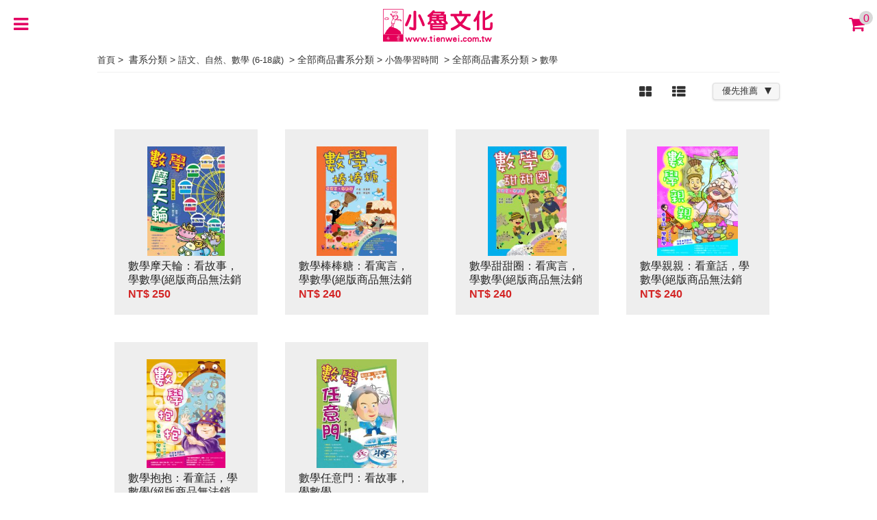

--- FILE ---
content_type: text/html; charset=utf-8
request_url: https://www.tienwei.com.tw/mobile/product_index.php?bid=130
body_size: 13253
content:
<?xml version="1.0" encoding="utf-8"?>
<!DOCTYPE html PUBLIC "-//WAPFORUM//DTD XHTML Mobile 1.0//EN"
        "http://www.wapforum.org/DTD/xhtml-mobile10.dtd" >
<html xmlns="http://www.w3.org/1999/xhtml">
<meta charset="UTF-8" />
<meta http-equiv="X-UA-Compatible" content="IE=edge,chrome=1">
<meta name="viewport" content="width=device-width, initial-scale=1.0">
<title>數學-小魯閱讀網</title>
<meta name="description" content="小魯閱讀網不斷地要求自己進步、成長，為的是替孩子們做出更好看、豐富、更有滋味的書，我們希望，所有的孩子們在我們的引導下，一天比一天更進步、更茁壯！" />
<meta name="keywords" content="童書,兒童,兒童讀物,青少年讀物,讀書會,優良讀物,出版社,故事書,閱讀" />
<meta name="author" content="Codrops" />
<meta name="viewport" content="width=device-width, initial-scale=1, user-scalable=no">
<link rel="shortcut icon" href="../favicon.ico">
<link rel="stylesheet" type="text/css" href="https://www.tienwei.com.tw/templates/mobile/css/normalize.css" />

<link href="https://www.tienwei.com.tw/templates/mobile/css/font-awesome/css/font-awesome-ie7.css" type=text/css rel=stylesheet />
<link href="https://www.tienwei.com.tw/templates/mobile/css/font-awesome/css/font-awesome.css" type=text/css rel=stylesheet />
<script type="text/javascript" src="https://www.tienwei.com.tw/js/jquery/jquery-1.10.1.min.js"></script>
<link type="text/css" rel="stylesheet" href="https://www.tienwei.com.tw/templates/mobile/js/new_menu/demo.css" />
<link type="text/css" rel="stylesheet" href="https://www.tienwei.com.tw/templates/mobile/js/new_menu/jquery.mmenu.css" />
<script type="text/javascript" src="https://www.tienwei.com.tw/templates/mobile/js/new_menu/jquery.mmenu.min.js"></script>
<link rel="stylesheet" href="https://www.tienwei.com.tw/templates/mobile/css/jquery.mobile-1.4.2.min.css">
<link rel="stylesheet" href="https://www.tienwei.com.tw/templates/mobile/css/jqm-demos.css">
<script src="https://www.tienwei.com.tw/templates/mobile/js/jquery.mobile-1.4.2.min.js"></script>
<link rel="stylesheet" type="text/css" href="https://www.tienwei.com.tw/templates/mobile/css/style.css" />
<!-- Google tag (gtag.js) -->
<script async src="https://www.googletagmanager.com/gtag/js?id=G-FM2GHK1ZM4"></script>
<script>
  window.dataLayer = window.dataLayer || [];
  function gtag(){dataLayer.push(arguments);}
  gtag('js', new Date());

  gtag('config', 'G-FM2GHK1ZM4');
</script>
<script type="text/javascript">

	$(function() {
		$('nav#menu').mmenu();
	});
	//setTimeout(function(){$.mobile.silentScroll(1000);}, 1000);  // scroll after 1 second

</script><script language="javascript" src="https://www.tienwei.com.tw/js/jquery/jquery.blockUI.js"></script>
<script type="text/javascript">

<!--

function MM_jumpMenu(targ,selObj,restore){ //v3.0

  eval(targ+".location='"+selObj.options[selObj.selectedIndex].value+"'");

  if (restore) selObj.selectedIndex=0;

}

//-->
function showProduct(gid,showtype){
	//alert(gid);
	if (showtype==1){
	$.ajax({
       url: 'showProduct.php',
       data: 'goods_id=' + gid,
				type:'get',
				dataType:"html",
				cache: false,
				success: function(msg){
					$('#show_product').html(msg);
				}
	});
	$.blockUI({ overlayCSS:{cursor:'default'},
			message: $('#show_product'),
			css: { 
            width: '90%' ,
			height:'auto',
			margin: '0',
			cursor:'default',
			top:  '20px',
            left: '5%',
        }
	});
	}else{
		location.href="https://www.tienwei.com.tw/product/detail" + gid;
	}
	
}
</script>

<body>

<!--頭部(含左側彈出視窗)↓-->

<script type="text/javascript">

$(function(){

  $("a").each(function(){

    $(this).attr("rel","external");

  });

});

</script>

<!-- 頭部logo與購物車開始 -->

<div style="position: fixed;top:6px;right:0; z-index: 1000; width:60px;background:rgba(0.1,0.1,0.1,0);">
 <a href="https://www.tienwei.com.tw/mobile/shopping.php">
  <i style="position: relative;font-size: 25px;line-height: 60px;
color: #E30062;" class="icon-shopping-cart"></i><div class="cart_n">0</div>
 </a>

</div>

<!-- 頭部logo與購物車結束 -->

<div id="page">

<div id="header" style=" height:70px;position: fixed; z-index: 999; width:100%;"><a class="header" href="#menu"><i class="icon-reorder"></i></a>

<div class="logo_img" style="z-index: 1000; width:50%; margin:auto;background:rgba(0.1,0.1,0.1,0);">
 <a  href="https://www.tienwei.com.tw/mobile/" title="小魯閱讀網"><img src="https://www.tienwei.com.tw/UploadFile/LogoPic/14619086015549.png" border="0" /></a>
 <div style="clear:both"></div>
</div>

</div><!-- 上面這段設定頭部高度(logo區塊)，左欄"三"按鈕需至demo.css修改.header a -->

  <nav id="menu">

    <ul>

      <li style="padding-top:20px;">  <a href="login.php"><i class="icon-signin"></i>&nbsp;歡迎您，會員登入</a>  </li>

      <li style=" text-align:left;">

        <form  action="product_index.php"  method="get" name='searchbanner' id="searchbanner" data-ajax="false">

          <input type="text" name="skey" class="input_search" id="skey3" size="14" onFocus="this.value=''" style="font-size: 12px;outline: none;outline: none;width: 60%;margin: 10px;-webkit-border-radius: 5px;-moz-border-radius: 5px;border-radius: 5px;border: 0px;height: 30px;line-height:30px; min-height:auto;padding:0px;margin-left:30px;padding-left:5px;border: 1px solid #cccccc;" placeholder="請輸入關鍵字" data-role="none"/>

          <input name="imageField" type="image"  src="https://www.tienwei.com.tw/templates/mobile/images/search.png" border="0" style="outline: none;margin-bottom: -5px;" />

        </form>

      </li>

      <li><a href="member_index.php"><i class="icon-user"></i>&nbsp;會員中心</a> </li>

      <!--<li><a style="color:#FF0000;" href="discountsubject_main_all.php"><i class="icon-flag"></i>&nbsp;促銷活動</a></li>-->
      <li><a href="article_list.php?ncid=21" ><span>關於天衛/小魯</span></a></li>

      <li><a href="article_list.php?ncid=1"><span>最新消息</span></a>
      <ul>

		<li><a href="article_list.php?ncid=1"><span>最新消息</span></a>
        <li><a href="article_list.php?ncid=5"><span>書評專區</span></a>
		<li><a href="article_list.php?ncid=6"><span>得獎訊息</span></a>
        <li><a href="article_list.php?ncid=7"><span>兒童文學短訊</span></a>
        <li><a href="article_list.php?ncid=16"><span>活動報導</span></a>

	  </ul>
      </li>


      <!--商品分類開始-->



	  <li> <a href="product_index.php"><span>書系分類</span></a>
      <ul>
                  <li> <a href="product_index.php?bid=340"><span>小魯 SDGs 書單</span></a> 
        <ul>

          
          <li> <a href="product_index.php?bid=341">SDG 1 消除貧窮</a>  </li>

          
          <li> <a href="product_index.php?bid=342">SDG 2 消除飢餓</a>  </li>

          
          <li> <a href="product_index.php?bid=343">SDG 3 良好健康與福祉</a>  </li>

          
          <li> <a href="product_index.php?bid=344">SDG 4 優質教育</a>  </li>

          
          <li> <a href="product_index.php?bid=345">SDG 5 性別平等</a>  </li>

          
          <li> <a href="product_index.php?bid=346">SDG 6 乾淨水與衛生</a>  </li>

          
          <li> <a href="product_index.php?bid=347">SDG 7 可負擔的潔淨能源</a>  </li>

          
          <li> <a href="product_index.php?bid=348">SDG 8 尊嚴就業與經濟發展</a>  </li>

          
          <li> <a href="product_index.php?bid=349">SDG 9 產業創新與基礎建設</a>  </li>

          
          <li> <a href="product_index.php?bid=350">SDG 10 減少不平等</a>  </li>

          
          <li> <a href="product_index.php?bid=351">SDG 11 永續城市與社區</a>  </li>

          
          <li> <a href="product_index.php?bid=352">SDG 12 負責任的消費與生產</a>  </li>

          
          <li> <a href="product_index.php?bid=353">SDG 13 氣候行動</a>  </li>

          
          <li> <a href="product_index.php?bid=354">SDG 14 水下生命</a>  </li>

          
          <li> <a href="product_index.php?bid=355">SDG 15 陸域生命</a>  </li>

          
          <li> <a href="product_index.php?bid=356">SDG 16 和平正義與有力的制度</a>  </li>

          
          <li> <a href="product_index.php?bid=357">SDG 17 夥伴關係</a>  </li>

          
        </ul>

         </li>
		                              <li> <a href="product_index.php?bid=39"><span>繪本 (0-100歲)</span></a> 
        <ul>

          
          <li> <a href="product_index.php?bid=288">小魯人文經典</a>  </li>

          
          <li> <a href="product_index.php?bid=400">小魯新認知繪本</a>  </li>

          
          <li> <a href="product_index.php?bid=366">小魯永續發展繪本</a>  </li>

          
          <li> <a href="product_index.php?bid=359">岩井俊雄繪本</a>  </li>

          
          <li> <a href="product_index.php?bid=339">工藤紀子故事</a>  </li>

          
          <li> <a href="product_index.php?bid=338">小魯新認知繪本</a>  </li>

          
          <li> <a href="product_index.php?bid=336">韓風精選繪本</a>  </li>

          
          <li> <a href="product_index.php?bid=334">小魯人物繪本</a>  </li>

          
          <li> <a href="product_index.php?bid=333">臺灣好風景</a>  </li>

          
          <li> <a href="product_index.php?bid=331">臺灣好寶寶</a>  </li>

          
          <li> <a href="product_index.php?bid=330">生命教育繪本</a>  </li>

          
          <li> <a href="product_index.php?bid=329">小魯成長繪本</a>  </li>

          
          <li> <a href="product_index.php?bid=328">動物探險家繪本</a>  </li>

          
          <li> <a href="product_index.php?bid=326">宮西達也繪本</a>  </li>

          
          <li> <a href="product_index.php?bid=325">小魯生活圖鑑</a>  </li>

          
          <li> <a href="product_index.php?bid=312">小魯新生活繪本</a>  </li>

          
          <li> <a href="product_index.php?bid=280">小魯療癒繪本</a>  </li>

          
          <li> <a href="product_index.php?bid=42">小魯寶寶書</a>  </li>

          
          <li> <a href="product_index.php?bid=138">小魯遊戲繪本</a>  </li>

          
          <li> <a href="product_index.php?bid=139">小魯知識繪本</a>  </li>

          
          <li> <a href="product_index.php?bid=149">小魯新經典繪本</a>  </li>

          
          <li> <a href="product_index.php?bid=132">小魯采風館</a>  </li>

          
          <li> <a href="product_index.php?bid=41">小魯成長圖畫書</a>  </li>

          
          <li> <a href="product_index.php?bid=137">小魯創作繪本</a>  </li>

          
          <li> <a href="product_index.php?bid=143">小魯藝術繪本</a>  </li>

          
          <li> <a href="product_index.php?bid=40">小魯繪本時間</a>  </li>

          
          <li> <a href="product_index.php?bid=141">小魯繪本世界</a>  </li>

          
          <li> <a href="product_index.php?bid=144">小魯新公民繪本</a>  </li>

          
          <li> <a href="product_index.php?bid=80">馬景賢小小兒童劇場</a>  </li>

          
          <li> <a href="product_index.php?bid=81">小魯雙語圖畫書【任溶溶幽默童詩集】</a>  </li>

          
          <li> <a href="product_index.php?bid=82">張秋生森林故事集</a>  </li>

          
        </ul>

         </li>
		                  <li> <a href="product_index.php?bid=283"><span>電子書(10-100歲)</span></a> 
        <ul>

          
          <li> <a href="product_index.php?bid=284">說給兒童的中國歷史</a>  </li>

          
          <li> <a href="product_index.php?bid=286">說給兒童的臺灣歷史</a>  </li>

          
          <li> <a href="product_index.php?bid=287">說給兒童的偉人故事</a>  </li>

          
        </ul>

         </li>
		                  <li> <a href="product_index.php?bid=44"><span>有聲書 (0-8歲)</span></a> 
        <ul>

          
          <li> <a href="product_index.php?bid=86">說給兒童的偉人故事</a>  </li>

          
          <li> <a href="product_index.php?bid=83">說給兒童的臺灣歷史</a>  </li>

          
          <li> <a href="product_index.php?bid=84">說給兒童的中國歷史</a>  </li>

          
          <li> <a href="product_index.php?bid=285">說給兒童的世界歷史</a>  </li>

          
          <li> <a href="product_index.php?bid=87">說給兒童的成長故事</a>  </li>

          
        </ul>

         </li>
		                  <li> <a href="product_index.php?bid=50"><span>詩歌 (3-8歲)</span></a> 
        <ul>

          
          <li> <a href="product_index.php?bid=89">多元創作兒童詩歌</a>  </li>

          
          <li> <a href="product_index.php?bid=135">閩南語創作兒童詩歌</a>  </li>

          
        </ul>

         </li>
		                  <li> <a href="product_index.php?bid=57"><span>橋梁書 (6-11歲)</span></a> 
        <ul>

          
          <li> <a href="product_index.php?bid=296">大公主與小公主</a>  </li>

          
          <li> <a href="product_index.php?bid=335">兒童哲學小讀本</a>  </li>

          
          <li> <a href="product_index.php?bid=337">閱讀星球</a>  </li>

          
          <li> <a href="product_index.php?bid=90">我自己讀的故事書</a>  </li>

          
          <li> <a href="product_index.php?bid=91">我自己讀的童話書</a>  </li>

          
          <li> <a href="product_index.php?bid=358">便祕偵探</a>  </li>

          
        </ul>

         </li>
		                  <li> <a href="product_index.php?bid=291"><span>虛擬實境閱讀大賽</span></a>  </li>
		                  <li> <a href="product_index.php?bid=60"><span>童話‧故事 (6-12歲)</span></a> 
        <ul>

          
          <li> <a href="product_index.php?bid=148">恐怖亨利幽默故事集</a>  </li>

          
          <li> <a href="product_index.php?bid=136">歪歪小學荒誕故事集</a>  </li>

          
          <li> <a href="product_index.php?bid=94">矢玉四郎爆笑故事集</a>  </li>

          
          <li> <a href="product_index.php?bid=243">小魯經典童話</a>  </li>

          
          <li> <a href="product_index.php?bid=93">小魯童話花園</a>  </li>

          
          <li> <a href="product_index.php?bid=92">小魯兒童文庫</a>  </li>

          
        </ul>

         </li>
		                  <li> <a href="product_index.php?bid=61"><span>兒童小說 (8-12歲)</span></a> 
        <ul>

          
          <li> <a href="product_index.php?bid=131">小魯行動俱樂部</a>  </li>

          
          <li> <a href="product_index.php?bid=290">文具精靈國</a>  </li>

          
          <li> <a href="product_index.php?bid=427">島嶼小腳印</a>  </li>

          
          <li> <a href="product_index.php?bid=95">小魯兒童成長小說</a>  </li>

          
          <li> <a href="product_index.php?bid=96">小魯兒童歷史小說</a>  </li>

          
          <li> <a href="product_index.php?bid=146">小魯漫讀館</a>  </li>

          
          <li> <a href="product_index.php?bid=98">小魯圖像小說</a>  </li>

          
        </ul>

         </li>
		                  <li> <a href="product_index.php?bid=321"><span>知識圖畫書（10-100歲）</span></a> 
        <ul>

          
          <li> <a href="product_index.php?bid=322">小魯新時代智庫</a>  </li>

          
          <li> <a href="product_index.php?bid=327">小醫師復仇者聯盟</a>  </li>

          
          <li> <a href="product_index.php?bid=332">小魯探究閱讀</a>  </li>

          
        </ul>

         </li>
		                  <li> <a href="product_index.php?bid=69"><span>青少年小說 (10-18歲)</span></a> 
        <ul>

          
          <li> <a href="product_index.php?bid=103">小魯大獎小說</a>  </li>

          
          <li> <a href="product_index.php?bid=289">小魯非常科幻</a>  </li>

          
          <li> <a href="product_index.php?bid=293">小魯勵志文庫</a>  </li>

          
          <li> <a href="product_index.php?bid=504">動物疑案調查局</a>  </li>

          
          <li> <a href="product_index.php?bid=140">華文原創精選</a>  </li>

          
          <li> <a href="product_index.php?bid=134">小魯勁小說</a>  </li>

          
          <li> <a href="product_index.php?bid=102">小魯心書</a>  </li>

          
          <li> <a href="product_index.php?bid=104">椋鳩十動物故事</a>  </li>

          
          <li> <a href="product_index.php?bid=99">小魯少年文庫</a>  </li>

          
          <li> <a href="product_index.php?bid=105">小魯青春經典</a>  </li>

          
          <li> <a href="product_index.php?bid=101">世界名著之旅</a> 
            <ul>

              
              <li><a href="product_index.php?bid=125">中國之旅</a></li>

              
              <li><a href="product_index.php?bid=126">浪漫之旅</a></li>

              
              <li><a href="product_index.php?bid=127">冒險之旅</a></li>

              
            </ul>

             </li>

          
        </ul>

         </li>
		                  <li> <a href="product_index.php?bid=76"><span>語文、自然、數學 (6-18歲)</span></a> 
        <ul>

          
          <li> <a href="product_index.php?bid=107">小魯語文堡</a>  </li>

          
          <li> <a href="product_index.php?bid=106">小魯學習時間</a> 
            <ul>

              
              <li><a href="product_index.php?bid=128">語文</a></li>

              
              <li><a href="product_index.php?bid=129">自然</a></li>

              
              <li><a href="product_index.php?bid=130">數學</a></li>

              
            </ul>

             </li>

          
          <li> <a href="product_index.php?bid=108">小魯英文派</a>  </li>

          
        </ul>

         </li>
		                  <li> <a href="product_index.php?bid=77"><span>人文史地 (10-100歲)</span></a> 
        <ul>

          
          <li> <a href="product_index.php?bid=110">寫給兒童的中國歷史</a>  </li>

          
          <li> <a href="product_index.php?bid=109">寫給兒童的世界歷史</a>  </li>

          
          <li> <a href="product_index.php?bid=187">寫給大家的中國地理</a>  </li>

          
          <li> <a href="product_index.php?bid=133">中國歷史地圖大圖鑑</a>  </li>

          
          <li> <a href="product_index.php?bid=111">小朋友．大文明</a>  </li>

          
          <li> <a href="product_index.php?bid=112">故事版資治通鑑</a>  </li>

          
          <li> <a href="product_index.php?bid=114">三國人物攻略</a>  </li>

          
          <li> <a href="product_index.php?bid=115">中國歷史365小百科</a>  </li>

          
          <li> <a href="product_index.php?bid=113">臺灣開發故事</a>  </li>

          
        </ul>

         </li>
		                  <li> <a href="product_index.php?bid=78"><span>教育、教養 (家長、教師)</span></a> 
        <ul>

          
          <li> <a href="product_index.php?bid=324">小魯未來學堂</a>  </li>

          
          <li> <a href="product_index.php?bid=116">小魯優質教學</a>  </li>

          
          <li> <a href="product_index.php?bid=117">小魯親子叢書</a>  </li>

          
          <li> <a href="product_index.php?bid=118">小魯美勞DIY</a>  </li>

          
        </ul>

         </li>
		                  <li> <a href="product_index.php?bid=292"><span>繪本周邊商品</span></a>  </li>
		                  <li> <a href="product_index.php?bid=79"><span>理論、工具書 (10-100歲)</span></a> 
        <ul>

          
          <li> <a href="product_index.php?bid=120">臺灣兒童文學精華集</a>  </li>

          
          <li> <a href="product_index.php?bid=119">小魯理論叢書</a>  </li>

          
          <li> <a href="product_index.php?bid=121">小魯工具叢書</a>  </li>

          
        </ul>

         </li>
		                  <li> <a href="product_index.php?bid=150"><span>小魯繪本國</span></a>  </li>
		                  <li> <a href="product_index.php?bid=151"><span>蘭陽創作繪本</span></a>  </li>
		            </ul>
      </li>

      <!--商品分結束-->
<li><a href="https://www.tienwei.com.tw/article/32"><span>小魯好書書目</span></a>
<ul>
      <li><a href="https://www.tienwei.com.tw/mobile/subject_index.php?subject_id=2"> 語文學習</a></li>
          <li><a href="https://www.tienwei.com.tw/mobile/subject_index.php?subject_id=7"> 友情與分享</a></li>
          <li><a href="https://www.tienwei.com.tw/mobile/subject_index.php?subject_id=9"> 冒險</a></li>
          <li><a href="https://www.tienwei.com.tw/mobile/subject_index.php?subject_id=10"> 校園生活</a></li>
          <li><a href="https://www.tienwei.com.tw/mobile/subject_index.php?subject_id=11"> 健康與心理衛生</a></li>
          <li><a href="https://www.tienwei.com.tw/mobile/subject_index.php?subject_id=12"> 情緒表達與個性管理</a></li>
          <li><a href="https://www.tienwei.com.tw/mobile/subject_index.php?subject_id=13"> 品德教育</a></li>
          <li><a href="https://www.tienwei.com.tw/mobile/subject_index.php?subject_id=14"> 親子溝通、家庭教育與親情</a></li>
          <li><a href="https://www.tienwei.com.tw/mobile/subject_index.php?subject_id=15"> 科學教育</a></li>
          <li><a href="https://www.tienwei.com.tw/mobile/subject_index.php?subject_id=16"> 數學</a></li>
          <li><a href="https://www.tienwei.com.tw/mobile/subject_index.php?subject_id=17"> 傳記</a></li>
          <li><a href="https://www.tienwei.com.tw/mobile/subject_index.php?subject_id=18"> 民主素養</a></li>
          <li><a href="https://www.tienwei.com.tw/mobile/subject_index.php?subject_id=19"> 生命教育</a></li>
          <li><a href="https://www.tienwei.com.tw/mobile/subject_index.php?subject_id=20"> 節日</a></li>
          <li><a href="https://www.tienwei.com.tw/mobile/subject_index.php?subject_id=21"> 人文關懷動物故事</a></li>
          <li><a href="https://www.tienwei.com.tw/mobile/subject_index.php?subject_id=22"> 海洋文學</a></li>
          <li><a href="https://www.tienwei.com.tw/mobile/subject_index.php?subject_id=23"> 創意幽默與想像力</a></li>
          <li><a href="https://www.tienwei.com.tw/mobile/subject_index.php?subject_id=24"> 幽靈與神秘</a></li>
          <li><a href="https://www.tienwei.com.tw/mobile/subject_index.php?subject_id=25"> 科幻</a></li>
          <li><a href="https://www.tienwei.com.tw/mobile/subject_index.php?subject_id=26"> 國際觀</a></li>
          <li><a href="https://www.tienwei.com.tw/mobile/subject_index.php?subject_id=27"> 認識臺灣</a></li>
          <li><a href="https://www.tienwei.com.tw/mobile/subject_index.php?subject_id=28"> 認識中國</a></li>
          <li><a href="https://www.tienwei.com.tw/mobile/subject_index.php?subject_id=29"> 經典閱讀</a></li>
          <li><a href="https://www.tienwei.com.tw/mobile/subject_index.php?subject_id=30"> 性別教育</a></li>
          <li><a href="https://www.tienwei.com.tw/mobile/subject_index.php?subject_id=31"> 英文學習</a></li>
          <li><a href="https://www.tienwei.com.tw/mobile/subject_index.php?subject_id=32"> 戲劇</a></li>
          <li><a href="https://www.tienwei.com.tw/mobile/subject_index.php?subject_id=33"> 藝術欣賞</a></li>
          <li><a href="https://www.tienwei.com.tw/mobile/subject_index.php?subject_id=34"> 偵探與推理</a></li>
          <li><a href="https://www.tienwei.com.tw/mobile/subject_index.php?subject_id=35"> 班級經營</a></li>
          <li><a href="https://www.tienwei.com.tw/mobile/subject_index.php?subject_id=36"> 教學活動設計</a></li>
          <li><a href="https://www.tienwei.com.tw/mobile/subject_index.php?subject_id=37"> 作文系列</a></li>
          <li><a href="https://www.tienwei.com.tw/mobile/subject_index.php?subject_id=38"> 關於學習</a></li>
          <li><a href="https://www.tienwei.com.tw/mobile/subject_index.php?subject_id=39"> 環保與生態教育</a></li>
          <li><a href="https://www.tienwei.com.tw/mobile/subject_index.php?subject_id=40"> 認識自我</a></li>
          <li><a href="https://www.tienwei.com.tw/mobile/subject_index.php?subject_id=41"> 詩歌</a></li>
          <li><a href="https://www.tienwei.com.tw/mobile/subject_index.php?subject_id=42"> 認識工作</a></li>
          <li><a href="https://www.tienwei.com.tw/mobile/subject_index.php?subject_id=43"> 閱讀策略</a></li>
          <li><a href="https://www.tienwei.com.tw/mobile/subject_index.php?subject_id=44"> 文學理論</a></li>
          <li><a href="https://www.tienwei.com.tw/mobile/subject_index.php?subject_id=45"> 教育與教學</a></li>
          <li><a href="https://www.tienwei.com.tw/mobile/subject_index.php?subject_id=46"> 覺知辨識</a></li>
    
</ul>
</li>
<li><a href="product_index.php?bid=155"><span>得獎專區</span></a>
 <ul>
                                  
          <li> <a href="product_index.php?bid=193">台灣</a> 
            <ul>

              
              <li><a href="product_index.php?bid=395">教育部「Bookstart閱讀起步走」選書</a></li>

              
              <li><a href="product_index.php?bid=436">信誼幼兒文學獎、新北市文學獎得主楊子葦繪本力作</a></li>

              
              <li><a href="product_index.php?bid=429">本書獲高雄市政府文化局書寫高雄出版獎助</a></li>

              
              <li><a href="product_index.php?bid=428">鍾肇政文學獎長篇小說類評審推薦獎得主最新力作</a></li>

              
              <li><a href="product_index.php?bid=426">臺灣文學館文學好書</a></li>

              
              <li><a href="product_index.php?bid=411">天下雜誌基金會希望閱讀百本好書書單</a></li>

              
              <li><a href="product_index.php?bid=405">「教育部國民中小學新生閱讀推廣計畫」推薦選書入選書單</a></li>

              
              <li><a href="product_index.php?bid=399">2024年天下雜誌教育基金會希望閱讀百本好書書單</a></li>

              
              <li><a href="product_index.php?bid=398">新北市推動閱讀優良圖書</a></li>

              
              <li><a href="product_index.php?bid=397">臺北市國小兒童深耕閱讀計畫優良圖書</a></li>

              
              <li><a href="product_index.php?bid=440">臺灣兒童文學界的「領航者」——林鍾隆經典重現</a></li>

              
              <li><a href="product_index.php?bid=391">文化部優良讀物推介</a></li>

              
              <li><a href="product_index.php?bid=384">前瞻兒童少年翻譯小說推薦書單</a></li>

              
              <li><a href="product_index.php?bid=380">「新航文學獎」少年小說創作首獎</a></li>

              
              <li><a href="product_index.php?bid=364">文化部「兒童文化館」主題閱讀區書單入選</a></li>

              
              <li><a href="product_index.php?bid=362">中華民國環境教育學會小綠芽獎（自然保育類）</a></li>

              
              <li><a href="product_index.php?bid=360">天下雜誌教育基金會希望閱讀百本好書書單</a></li>

              
              <li><a href="product_index.php?bid=311">新北市滿天星閱讀優良圖書</a></li>

              
              <li><a href="product_index.php?bid=309">臺北市兒童深耕閱讀計畫好書</a></li>

              
              <li><a href="product_index.php?bid=491">第四十屆金鼎獎兒童及少年圖書獎入圍</a></li>

              
              <li><a href="product_index.php?bid=501">臺北國際書展Books From Taiwan 版權推介選書</a></li>

              
              <li><a href="product_index.php?bid=499">文化部「兒童文化館」邀募繪本</a></li>

              
              <li><a href="product_index.php?bid=497">豐子愷兒童圖畫書獎入圍</a></li>

              
              <li><a href="product_index.php?bid=496">第一屆「讓世界更美好——永續發展教育圖書資料評選」選書</a></li>

              
              <li><a href="product_index.php?bid=495">2020年高雄市立圖書館「好繪芽獎」首獎——好手獎</a></li>

              
              <li><a href="product_index.php?bid=494">第二十五屆信誼幼兒文學獎評審委員特別推薦</a></li>

              
              <li><a href="product_index.php?bid=493">文化部「兒童文化館」繪本花園書單入選</a></li>

              
              <li><a href="product_index.php?bid=492">臺灣文學館文學好書</a></li>

              
              <li><a href="product_index.php?bid=308">金鼎獎最佳兒童及少年圖書獎</a></li>

              
              <li><a href="product_index.php?bid=490">臺北市立動物園好書評選優良讀物</a></li>

              
              <li><a href="product_index.php?bid=489">博客來學齡前童書之最</a></li>

              
              <li><a href="product_index.php?bid=475">高雄市教育局喜閱網推薦書單</a></li>

              
              <li><a href="product_index.php?bid=474">2024年前瞻兒童少年翻譯小說推薦書單</a></li>

              
              <li><a href="product_index.php?bid=470">2020年高雄市立圖書館「好繪芽獎」首獎——好手獎</a></li>

              
              <li><a href="product_index.php?bid=467">2022年天下雜誌基金會希望閱讀百本好書書單</a></li>

              
              <li><a href="product_index.php?bid=460">「教育部國民中小學新生閱讀推廣計畫」推薦選書</a></li>

              
              <li><a href="product_index.php?bid=441">第一屆布穀鳥紀念楊喚兒童詩獎、行政院新聞局金鼎獎得主溫暖之作</a></li>

              
              <li><a href="product_index.php?bid=306">新北市滿天星閱讀優良圖書</a></li>

              
              <li><a href="product_index.php?bid=172">文化部金鼎獎</a></li>

              
              <li><a href="product_index.php?bid=251">臺灣兒童百年好書</a></li>

              
              <li><a href="product_index.php?bid=252">中小學優良藝術出版品</a></li>

              
              <li><a href="product_index.php?bid=259">博客來網路書店年度之最</a></li>

              
              <li><a href="product_index.php?bid=260">衛生署「健康好書，閱讀健康」推薦</a></li>

              
              <li><a href="product_index.php?bid=270">性別平等教育優良讀物100</a></li>

              
              <li><a href="product_index.php?bid=271">教育部國教輔導群「人權議題閱讀書單」入選</a></li>

              
              <li><a href="product_index.php?bid=278">高雄市教育局「幼愛閱」閱讀計畫書單入選</a></li>

              
              <li><a href="product_index.php?bid=279">臺北國際書展Books From Taiwan 版權推介選書</a></li>

              
              <li><a href="product_index.php?bid=297">「教育部國民中小學新生閱讀推廣計畫」推薦選書入選</a></li>

              
              <li><a href="product_index.php?bid=298">心閱讀：共創韌性新世代推薦選書入選</a></li>

              
              <li><a href="product_index.php?bid=299">高雄市教育局喜閱網推薦書單</a></li>

              
              <li><a href="product_index.php?bid=300">入選「送兒童情緒療癒繪本到四川」</a></li>

              
              <li><a href="product_index.php?bid=302">「好書大家讀」選書</a></li>

              
              <li><a href="product_index.php?bid=305">新北市推動閱讀優良圖書推薦</a></li>

              
              <li><a href="product_index.php?bid=176">好書大家讀</a></li>

              
              <li><a href="product_index.php?bid=179">好書大家讀年度好書</a></li>

              
              <li><a href="product_index.php?bid=171">文化部優良讀物推介</a></li>

              
              <li><a href="product_index.php?bid=200">小太陽獎</a></li>

              
              <li><a href="product_index.php?bid=181">中國時報【開卷】年度好書</a></li>

              
              <li><a href="product_index.php?bid=169">中國時報【開卷】選書</a></li>

              
              <li><a href="product_index.php?bid=182">聯合報【讀書人】年度好書</a></li>

              
              <li><a href="product_index.php?bid=170">聯合報【讀書人】選書</a></li>

              
              <li><a href="product_index.php?bid=183">閱讀起步走－－國民中小學新生閱讀推廣計畫</a></li>

              
              <li><a href="product_index.php?bid=241">台灣兒童文學100</a></li>

              
              <li><a href="product_index.php?bid=157">Bookstart閱讀起步走「適合寶寶看的書」</a></li>

              
              <li><a href="product_index.php?bid=184">臺北市國小兒童深耕閱讀計畫好書</a></li>

              
              <li><a href="product_index.php?bid=161">新北市滿天星閱讀優良圖書／新北市國民中小學推動閱讀優良圖書推薦</a></li>

              
              <li><a href="product_index.php?bid=189">新北市公私立幼兒園「百本幼幼好書」推薦</a></li>

              
              <li><a href="product_index.php?bid=178">台北市優良少年讀物</a></li>

              
              <li><a href="product_index.php?bid=156">國立台灣文學館文學好書推廣專案</a></li>

              
              <li><a href="product_index.php?bid=174">台南兒童文學月優質本土兒童文學圖書選書</a></li>

              
              <li><a href="product_index.php?bid=249">「青春久久」99本文學好書</a></li>

              
              <li><a href="product_index.php?bid=158">環保署綠芽獎</a></li>

              
              <li><a href="product_index.php?bid=167">金蝶獎最佳書籍</a></li>

              
            </ul>

             </li>

          
          <li> <a href="product_index.php?bid=310">教育部Bookstart選書</a>  </li>

          
          <li> <a href="product_index.php?bid=370">韓國</a> 
            <ul>

              
              <li><a href="product_index.php?bid=422">韓國文學村兒童文學大獎</a></li>

              
              <li><a href="product_index.php?bid=488">韓國文化觀光部世宗圖書分享文學選定圖書</a></li>

              
              <li><a href="product_index.php?bid=486">2020年林格倫紀念大獎得主</a></li>

              
              <li><a href="product_index.php?bid=466">韓國早晨讀書推薦好書</a></li>

              
              <li><a href="product_index.php?bid=465">2022年首爾國際書展「夏日，第一本書」選定圖書</a></li>

              
              <li><a href="product_index.php?bid=464">2023年韓國繪本獎特別獎</a></li>

              
              <li><a href="product_index.php?bid=439">韓國文化社區兒童文學獎得主的爆笑精采推理系列</a></li>

              
              <li><a href="product_index.php?bid=430">韓國補教品牌Hanuri推薦好書</a></li>

              
              <li><a href="product_index.php?bid=425">心閱讀_共創韌性新世代推薦選書</a></li>

              
              <li><a href="product_index.php?bid=424">韓國雜誌《時事IN》選定年度好書</a></li>

              
              <li><a href="product_index.php?bid=423">韓國出版文化大獎</a></li>

              
              <li><a href="product_index.php?bid=372">韓國文化觀光部「世宗圖書文科類」選定圖書</a></li>

              
              <li><a href="product_index.php?bid=419">韓國學校圖書館協會推薦好書</a></li>

              
              <li><a href="product_index.php?bid=418">韓國幸福早晨讀書推薦好書</a></li>

              
              <li><a href="product_index.php?bid=417">韓國文化藝術委員會文學分享選定圖書</a></li>

              
              <li><a href="product_index.php?bid=415">韓國科學創意財團年度科學圖書</a></li>

              
              <li><a href="product_index.php?bid=414">世宗圖書教育類選定圖書</a></li>

              
              <li><a href="product_index.php?bid=413">少年韓國年度優良童書</a></li>

              
              <li><a href="product_index.php?bid=410">韓國《少年韓國日報》最佳兒童讀物</a></li>

              
              <li><a href="product_index.php?bid=401">韓國文化藝術委員會文學分享選定圖書</a></li>

              
              <li><a href="product_index.php?bid=374">韓國Bookstart選書</a></li>

              
              <li><a href="product_index.php?bid=373">韓國首爾市教育廳兒童圖書館選定推薦書</a></li>

              
            </ul>

             </li>

          
          <li> <a href="product_index.php?bid=195">中國大陸</a> 
            <ul>

              
              <li><a href="product_index.php?bid=242">陳伯吹兒童文學獎</a></li>

              
              <li><a href="product_index.php?bid=303">中國大陸國家圖書獎</a></li>

              
              <li><a href="product_index.php?bid=304">北京市徵文長篇小說優秀獎</a></li>

              
              <li><a href="product_index.php?bid=381">上海好童書入圍</a></li>

              
              <li><a href="product_index.php?bid=469">第九屆上海好童書獎入圍</a></li>

              
              <li><a href="product_index.php?bid=498">第三屆「上海好童書」獎</a></li>

              
              <li><a href="product_index.php?bid=162">中國幼兒基礎閱讀書目</a></li>

              
              <li><a href="product_index.php?bid=212">新閱讀研究所中國童書榜</a></li>

              
              <li><a href="product_index.php?bid=213">上海市中小學暑期閱讀推薦書目</a></li>

              
            </ul>

             </li>

          
          <li> <a href="product_index.php?bid=196">香港</a> 
            <ul>

              
              <li><a href="product_index.php?bid=180">豐子愷兒童圖畫書獎入圍</a></li>

              
              <li><a href="product_index.php?bid=301">香港書叢榜年度好書</a></li>

              
              <li><a href="product_index.php?bid=365">香港閱讀城「十本好讀」入圍</a></li>

              
              <li><a href="product_index.php?bid=396">香港第九屆書叢榜年度好書</a></li>

              
              <li><a href="product_index.php?bid=159">香港書叢榜</a></li>

              
              <li><a href="product_index.php?bid=173">香港公民教育小書單入選</a></li>

              
              <li><a href="product_index.php?bid=163">香港【台灣童書節】選書</a></li>

              
            </ul>

             </li>

          
          <li> <a href="product_index.php?bid=197">日本</a> 
            <ul>

              
              <li><a href="product_index.php?bid=462">日本人氣繪本作家三枝三七子作品——激發幼兒想像創造力的好選擇</a></li>

              
              <li><a href="product_index.php?bid=392">日本東京都知事推薦</a></li>

              
              <li><a href="product_index.php?bid=393">日本社團法人全國肢體障礙兒童父母協會推薦</a></li>

              
              <li><a href="product_index.php?bid=394">2017年MOE繪本書店大賞第三名</a></li>

              
              <li><a href="product_index.php?bid=407">日本厚生省兒童福祉文化獎勵獎</a></li>

              
              <li><a href="product_index.php?bid=408">日本產經兒童出版文化獎</a></li>

              
              <li><a href="product_index.php?bid=409">日本講談社出版文化獎繪本獎</a></li>

              
              <li><a href="product_index.php?bid=416">日本學校圖書館協會選定圖書</a></li>

              
              <li><a href="product_index.php?bid=420">三浦太郎曾擔任波隆納國際童書插畫展評審</a></li>

              
              <li><a href="product_index.php?bid=421">三浦太郎多次入選波隆納國際童書插畫展、布拉迪斯國際插畫雙年展</a></li>

              
              <li><a href="product_index.php?bid=459">日本童書研究會選定圖書</a></li>

              
              <li><a href="product_index.php?bid=461">日本超人氣寶寶書作家——市居美佳帶來最具感官知覺的認知寶寶書</a></li>

              
              <li><a href="product_index.php?bid=390">2014 年MOE繪本書店大賞第四名</a></li>

              
              <li><a href="product_index.php?bid=463">日本童書研究會選定圖書</a></li>

              
              <li><a href="product_index.php?bid=468">日本劍淵繪本大獎</a></li>

              
              <li><a href="product_index.php?bid=477">日本2024年MOE繪本屋大獎 第二名</a></li>

              
              <li><a href="product_index.php?bid=478">日本2025年紀伊國屋書店兒童推薦好書 第三名</a></li>

              
              <li><a href="product_index.php?bid=479">日本第十五屆LIBRO繪本大獎 入選</a></li>

              
              <li><a href="product_index.php?bid=480">日本第五屆TSUTAYA繪本獎 第四名</a></li>

              
              <li><a href="product_index.php?bid=481">日本第六屆親子共讀最想推薦繪本大獎 第三名</a></li>

              
              <li><a href="product_index.php?bid=482">日本第八屆Book House Café大獎 金獎</a></li>

              
              <li><a href="product_index.php?bid=500">第55屆日本講談社出版文化獎繪本獎</a></li>

              
              <li><a href="product_index.php?bid=502">日本第十五屆LIBRO繪本大獎得主最新力作</a></li>

              
              <li><a href="product_index.php?bid=389">日本青少年讀書感想全國競賽課題圖書</a></li>

              
              <li><a href="product_index.php?bid=199">日本繪本獎</a></li>

              
              <li><a href="product_index.php?bid=239">日本講談社出版文化獎</a></li>

              
              <li><a href="product_index.php?bid=317">日本SLBC選定圖書</a></li>

              
              <li><a href="product_index.php?bid=318">日本第33屆綠蔭圖書</a></li>

              
              <li><a href="product_index.php?bid=319">日本第10屆劍淵繪本獎</a></li>

              
              <li><a href="product_index.php?bid=320">日本第47屆青少年讀書感想全國比賽指定圖書</a></li>

              
              <li><a href="product_index.php?bid=367">日本EhonNavi網站「白金人氣獎」</a></li>

              
              <li><a href="product_index.php?bid=368">日本LIBRO繪本大獎</a></li>

              
              <li><a href="product_index.php?bid=369">日本MOE繪本大獎</a></li>

              
              <li><a href="product_index.php?bid=385">劍淵繪本大獎美羽烏獎</a></li>

              
              <li><a href="product_index.php?bid=386">孩子的繪本大獎 in九州</a></li>

              
              <li><a href="product_index.php?bid=216">日本教育部選定優良文學作品</a></li>

              
              <li><a href="product_index.php?bid=217">日本厚生省中央兒童福利審議會特別推薦</a></li>

              
              <li><a href="product_index.php?bid=208">日本圖書館協會選定圖書</a></li>

              
              <li><a href="product_index.php?bid=188">日本全國學校圖書館協議會選定圖書</a></li>

              
              <li><a href="product_index.php?bid=198">日本產經兒童出版文化獎</a></li>

              
              <li><a href="product_index.php?bid=221">日本兒童權利協會推薦</a></li>

              
              <li><a href="product_index.php?bid=220">日本法務省人權擁護委員會推薦</a></li>

              
              <li><a href="product_index.php?bid=218">日本PTA全國協議會特別推薦</a></li>

              
              <li><a href="product_index.php?bid=219">日本文化藝術贊助協會認定作品</a></li>

              
              <li><a href="product_index.php?bid=277">日本Bookstart選書</a></li>

              
            </ul>

             </li>

          
          <li> <a href="product_index.php?bid=388">日本</a>  </li>

          
          <li> <a href="product_index.php?bid=192">美國</a> 
            <ul>

              
              <li><a href="product_index.php?bid=450">芝加哥公共圖書館青少年讀者的最佳資訊圖書</a></li>

              
              <li><a href="product_index.php?bid=458">華爾街日報年度好書</a></li>

              
              <li><a href="product_index.php?bid=457">柯克斯書評年度好書</a></li>

              
              <li><a href="product_index.php?bid=456">美國埃文斯頓公共圖書館年度好書</a></li>

              
              <li><a href="product_index.php?bid=455">美國書單雜誌年度好書</a></li>

              
              <li><a href="product_index.php?bid=454">美國全國公共廣播電臺年度好書</a></li>

              
              <li><a href="product_index.php?bid=453">2024年紐伯瑞文學獎銀牌獎</a></li>

              
              <li><a href="product_index.php?bid=452">美國青少年圖書館協會選書</a></li>

              
              <li><a href="product_index.php?bid=451">全球社會優秀圖書選書</a></li>

              
              <li><a href="product_index.php?bid=471">美國圖書館協會優良童書大獎</a></li>

              
              <li><a href="product_index.php?bid=449">美國國家科學教師協會/美國童書協會傑出科學書籍</a></li>

              
              <li><a href="product_index.php?bid=448">美國金風箏獎非虛構類青少年讀物</a></li>

              
              <li><a href="product_index.php?bid=447">美國銀行街教育學院庫克獎</a></li>

              
              <li><a href="product_index.php?bid=446">美國科學促進協會/速霸陸科學圖書卓越獎</a></li>

              
              <li><a href="product_index.php?bid=445">綠色地球圖書獎</a></li>

              
              <li><a href="product_index.php?bid=442">美國動物保護協會兒童圖書獎</a></li>

              
              <li><a href="product_index.php?bid=412">科麗塔．史考特．金恩獎</a></li>

              
              <li><a href="product_index.php?bid=506">美國明尼蘇達州莫德．哈特．洛夫萊斯圖書獎</a></li>

              
              <li><a href="product_index.php?bid=516">美國南加州獨立書商協會年度書獎 決選入圍</a></li>

              
              <li><a href="product_index.php?bid=515">1949年紐伯瑞文學獎金牌獎</a></li>

              
              <li><a href="product_index.php?bid=513">美國北卡羅來納州圖書獎 決選入圍</a></li>

              
              <li><a href="product_index.php?bid=512">美國南卡羅來納州圖書獎 決選入圍</a></li>

              
              <li><a href="product_index.php?bid=510">美國「五大湖優良圖書獎」</a></li>

              
              <li><a href="product_index.php?bid=509">美國「孤星閱讀書單」入選</a></li>

              
              <li><a href="product_index.php?bid=508">美國兒童與青少年部落客文學獎 入圍</a></li>

              
              <li><a href="product_index.php?bid=507">美國馬克吐溫圖書獎 決選入圍</a></li>

              
              <li><a href="product_index.php?bid=404">美國兒童圖書館協會最佳兒童讀物</a></li>

              
              <li><a href="product_index.php?bid=505">美國賓州青少年讀者票選獎</a></li>

              
              <li><a href="product_index.php?bid=485">美國《兒童文學》評選好書</a></li>

              
              <li><a href="product_index.php?bid=484">美國西北兒童文學中心年度最佳童書</a></li>

              
              <li><a href="product_index.php?bid=483">美國新罕布夏州科契科讀者票選獎</a></li>

              
              <li><a href="product_index.php?bid=476">美國圖書館協會優良童書大獎</a></li>

              
              <li><a href="product_index.php?bid=473">波蘭亞努斯．柯查克獎</a></li>

              
              <li><a href="product_index.php?bid=472">美國克里斯多佛青少年小說獎</a></li>

              
              <li><a href="product_index.php?bid=403">美國紐約公共圖書館最佳兒童讀物</a></li>

              
              <li><a href="product_index.php?bid=194">美國紐伯瑞文學獎金牌獎</a></li>

              
              <li><a href="product_index.php?bid=215">美國紐伯瑞文學獎銀牌獎</a></li>

              
              <li><a href="product_index.php?bid=269">美國圖書館協會傑出童書</a></li>

              
              <li><a href="product_index.php?bid=274">美國「愛倫坡獎」</a></li>

              
              <li><a href="product_index.php?bid=276">美國國家書獎</a></li>

              
              <li><a href="product_index.php?bid=282">美國圖書館協會「石牆兒童與青年文學獎」</a></li>

              
              <li><a href="product_index.php?bid=315">美國青少年圖書館協會選書</a></li>

              
              <li><a href="product_index.php?bid=375">美國童書委員會選書</a></li>

              
              <li><a href="product_index.php?bid=377">美國加州青少年讀者獎章</a></li>

              
              <li><a href="product_index.php?bid=378">美國佛羅里達州陽光州青少年獎</a></li>

              
              <li><a href="product_index.php?bid=316">美國金風箏獎年度最佳小說</a></li>

              
              <li><a href="product_index.php?bid=382">芝加哥公共圖書館年度好書</a></li>

              
              <li><a href="product_index.php?bid=383">兒童與青少年部落客文學獎（Cybils Award）入圍</a></li>

              
              <li><a href="product_index.php?bid=185">美國凱迪克獎</a></li>

              
              <li><a href="product_index.php?bid=224">美國金風箏獎</a></li>

              
              <li><a href="product_index.php?bid=201">美國學校圖書館期刊年度好書</a></li>

              
              <li><a href="product_index.php?bid=223">美國圖書館協會最佳青少年讀物</a></li>

              
              <li><a href="product_index.php?bid=238">美國兒童文學協會火鳳凰書獎</a></li>

              
              <li><a href="product_index.php?bid=232">美國《出版人週刊》最佳書籍</a></li>

              
              <li><a href="product_index.php?bid=214">美國《時代雜誌》百大青少年小說</a></li>

              
              <li><a href="product_index.php?bid=226">美國《書單》雜誌編輯推薦</a></li>

              
              <li><a href="product_index.php?bid=272">其他</a></li>

              
              <li><a href="product_index.php?bid=227">美國《柯克斯評論》雜誌最佳童書</a></li>

              
              <li><a href="product_index.php?bid=228">美國《紐約時報》推介童書</a></li>

              
              <li><a href="product_index.php?bid=204">美國諾提勒斯書獎</a></li>

              
              <li><a href="product_index.php?bid=207">紐約公共圖書館推薦選書</a></li>

              
              <li><a href="product_index.php?bid=234">西北太平洋青少年精選圖書獎</a></li>

              
              <li><a href="product_index.php?bid=233">美國馬克吐溫圖書獎</a></li>

              
              <li><a href="product_index.php?bid=236">美國路易斯卡洛書架獎</a></li>

              
              <li><a href="product_index.php?bid=237">美國紐約克里斯多佛獎</a></li>

              
              <li><a href="product_index.php?bid=235">美國麻薩諸塞州童書獎</a></li>

              
              <li><a href="product_index.php?bid=203">美國童書協會傑出科學童書</a></li>

              
            </ul>

             </li>

          
          <li> <a href="product_index.php?bid=202">英國</a> 
            <ul>

              
              <li><a href="product_index.php?bid=205">英國凱特格林威大獎</a></li>

              
              <li><a href="product_index.php?bid=245">衛報兒童小說獎</a></li>

              
              <li><a href="product_index.php?bid=268">英國史馬堤斯童書獎</a></li>

              
              <li><a href="product_index.php?bid=273">英國紅屋童書獎</a></li>

              
              <li><a href="product_index.php?bid=313">2014年英國凱特．格林威大獎提名</a></li>

              
              <li><a href="product_index.php?bid=314">入圍英國讀寫學會2014年度3～6歲組選書</a></li>

              
              <li><a href="product_index.php?bid=437">英國麥克米倫圖畫書獎得主×開啟孩子生涯探索之路</a></li>

              
              <li><a href="product_index.php?bid=438">凱特．格林威大獎提名作家芭貝．柯爾經典幽默之作，驚喜重現！</a></li>

              
              <li><a href="product_index.php?bid=246">英國卡內基獎</a></li>

              
              <li><a href="product_index.php?bid=247">英國惠特比童書獎</a></li>

              
              <li><a href="product_index.php?bid=244">英國書獎</a></li>

              
              <li><a href="product_index.php?bid=248">英國藍彼得書獎</a></li>

              
              <li><a href="product_index.php?bid=206">英國圖書信託「100本最佳童書書單」</a></li>

              
              <li><a href="product_index.php?bid=231">英國獨立書商獎</a></li>

              
              <li><a href="product_index.php?bid=240">英國讀寫學會選書</a></li>

              
            </ul>

             </li>

          
          <li> <a href="product_index.php?bid=210">法國</a> 
            <ul>

              
              <li><a href="product_index.php?bid=211">法國拉圖律文學獎</a></li>

              
              <li><a href="product_index.php?bid=229">法國書商公會文學獎</a></li>

              
              <li><a href="product_index.php?bid=230">法國團結獎</a></li>

              
            </ul>

             </li>

          
          <li> <a href="product_index.php?bid=262">德國</a> 
            <ul>

              
              <li><a href="product_index.php?bid=263">德國國際青年圖書館「白烏鴉大獎」</a></li>

              
              <li><a href="product_index.php?bid=264">德國少年文學獎</a></li>

              
              <li><a href="product_index.php?bid=265">德國出版工會繪本獎</a></li>

              
              <li><a href="product_index.php?bid=266">德國天主教兒童及青少年書籍獎</a></li>

              
              <li><a href="product_index.php?bid=433">艾辛格拉斯青少年讀物獎提名</a></li>

              
              <li><a href="product_index.php?bid=434">德國「愛看書的小老鼠」獎</a></li>

              
              <li><a href="product_index.php?bid=435">德國電影《惡魔教室》改編自同一真實事件</a></li>

              
            </ul>

             </li>

          
          <li> <a href="product_index.php?bid=209">義大利</a> 
            <ul>

              
              <li><a href="product_index.php?bid=175">義大利波隆納插畫展入選</a></li>

              
              <li><a href="product_index.php?bid=261">義大利波隆納兒童書展「拉加茲大獎」</a></li>

              
              <li><a href="product_index.php?bid=307">波隆納國際兒童書展圖畫書特別獎</a></li>

              
              <li><a href="product_index.php?bid=443">義大利波隆納國際兒童插畫展入選得主之認知繪本最佳讀物</a></li>

              
              <li><a href="product_index.php?bid=444">義大利波隆納國際童書插畫展入選作家的幽默奇想之作</a></li>

              
            </ul>

             </li>

          
          <li> <a href="product_index.php?bid=267">其他</a> 
            <ul>

              
              <li><a href="product_index.php?bid=379">國際素養協會青少年評選最愛童書</a></li>

              
              <li><a href="product_index.php?bid=406">國際安徒生大獎得主艾登．錢伯斯之經典優質教學力作</a></li>

              
              <li><a href="product_index.php?bid=487">德國國際青少年圖書館「白烏鴉大獎」</a></li>

              
            </ul>

             </li>

          		                                                                                                                                                                                                                        </ul>
</li>
<li><a href="article_list.php?ncid=20"><span>數位內容</span></a></li>
<li><a href="article_list.php?ncid=33"><span>SDGs 永續書單</span></a>
    <!--<ul>
        <li><a href="article_list.php?ncid=24"><span>About us</span></a></li>
        <li><a href="article_list.php?ncid=25"><span>Books</span></a></li>
		<li><a href="article_list.php?ncid=26"><span>Contact us</span></a></li>
    </ul>-->
</li>



    </ul>

  </nav>

</div>
<!--頭部(含左側彈出視窗)↑-->

<div class="top_clear"></div>

<!--商品列表↓-->

<div class="container_product">

  <div class="product_banner">  </div>

  <div class="product_main_skill">

    <a href="https://www.tienwei.com.tw/mobile">首頁</a> > &nbsp;書系分類 > <a href="product_index.php?bid=76">語文、自然、數學 (6-18歲)</a>&nbsp; > 全部商品書系分類 > <a href="product_index.php?bid=106">小魯學習時間</a>&nbsp; > 全部商品書系分類 > <a href="product_index.php?bid=130">數學</a> 
    <!--排列顯示選項↓-->
	    <div class="product_main_link">

     <ul>

      <li><a href="#"><i class="icon-th-large" style="font-size: 1.5em;  line-height: 2em;"></i></a></li>

      <li><a href="product_index.php?bid=130&order=&type=&skey=&brand_id=&showtype=list"><i class="icon-th-list" style="font-size: 1.5em;  line-height: 2em;"></i></a></li>

      <li style="margin-left:10px">

      <form id="kkkkk">

        <select name="jumpMenu" id="jumpMenu" data-mini="true" onChange="location.href='product_index.php?showtype=pic&skey=&brand_id=&bid=130&order='+this.value">

         <option value="default" >優先推薦</option>

         <option value="new" >最新上架</option>

         <option value="price" >價格由低至高</option>

         <option value="price2" >價格由高至低</option>

        </select>

      </form>

      </li>

     </ul>

    </div>
     <!--排列顯示選項↑-->

  </div>

  <div class="product_big">

    <ul id="list">

      <!-- START PORTFOLIO COLUMN #1 -->

      
      <li id="id-1" class="box">
       <div class="thumbnail">
      <div class="thumbnail_container_fix">
      <div class="thumbnail_fix" >  
       <a href="https://www.tienwei.com.tw/mobile/goods_detail.php?goods_id=177"  data-rel="prettyPhoto" class="img-thumb"><img class="portfolio_image" src="https://www.tienwei.com.tw/UploadFile/GoodPic/30/small/147002350625230.jpg
" alt="" /></a> 
		</div>
      	</div>
      	</div>
       <!-- <div class="description">
        
        </div> -->
        <div class="title">
        <a href="https://www.tienwei.com.tw/mobile/goods_detail.php?goods_id=177" >數學摩天輪：看故事，學數學(絕版商品無法銷售)</a>
        </div> <!--span class="description"> </span-->
        
      <div class="prices">NT$ 250
      </div>
      
                  </li>
      
      <li id="id-2" class="box">
       <div class="thumbnail">
      <div class="thumbnail_container_fix">
      <div class="thumbnail_fix" >  
       <a href="https://www.tienwei.com.tw/mobile/goods_detail.php?goods_id=653"  data-rel="prettyPhoto" class="img-thumb"><img class="portfolio_image" src="https://www.tienwei.com.tw/UploadFile/GoodPic/56/small/14700233182456.jpg
" alt="" /></a> 
		</div>
      	</div>
      	</div>
       <!-- <div class="description">
        
        </div> -->
        <div class="title">
        <a href="https://www.tienwei.com.tw/mobile/goods_detail.php?goods_id=653" >數學棒棒糖：看寓言，學數學(絕版商品無法銷售)</a>
        </div> <!--span class="description"> </span-->
        
      <div class="prices">NT$ 240
      </div>
      
                  </li>
      
      <li id="id-3" class="box">
       <div class="thumbnail">
      <div class="thumbnail_container_fix">
      <div class="thumbnail_fix" >  
       <a href="https://www.tienwei.com.tw/mobile/goods_detail.php?goods_id=231"  data-rel="prettyPhoto" class="img-thumb"><img class="portfolio_image" src="https://www.tienwei.com.tw/UploadFile/GoodPic/13/small/147002277221013.jpg
" alt="" /></a> 
		</div>
      	</div>
      	</div>
       <!-- <div class="description">
        
        </div> -->
        <div class="title">
        <a href="https://www.tienwei.com.tw/mobile/goods_detail.php?goods_id=231" >數學甜甜圈：看寓言，學數學(絕版商品無法銷售)</a>
        </div> <!--span class="description"> </span-->
        
      <div class="prices">NT$ 240
      </div>
      
                  </li>
      
      <li id="id-4" class="box">
       <div class="thumbnail">
      <div class="thumbnail_container_fix">
      <div class="thumbnail_fix" >  
       <a href="https://www.tienwei.com.tw/mobile/goods_detail.php?goods_id=226"  data-rel="prettyPhoto" class="img-thumb"><img class="portfolio_image" src="https://www.tienwei.com.tw/UploadFile/GoodPic/86/small/1470019843286.jpg
" alt="" /></a> 
		</div>
      	</div>
      	</div>
       <!-- <div class="description">
        
        </div> -->
        <div class="title">
        <a href="https://www.tienwei.com.tw/mobile/goods_detail.php?goods_id=226" >數學親親：看童話，學數學(絕版商品無法銷售)</a>
        </div> <!--span class="description"> </span-->
        
      <div class="prices">NT$ 240
      </div>
      
                  </li>
      
      <li id="id-5" class="box">
       <div class="thumbnail">
      <div class="thumbnail_container_fix">
      <div class="thumbnail_fix" >  
       <a href="https://www.tienwei.com.tw/mobile/goods_detail.php?goods_id=225"  data-rel="prettyPhoto" class="img-thumb"><img class="portfolio_image" src="https://www.tienwei.com.tw/UploadFile/GoodPic/51/small/147001925620651.jpg
" alt="" /></a> 
		</div>
      	</div>
      	</div>
       <!-- <div class="description">
        
        </div> -->
        <div class="title">
        <a href="https://www.tienwei.com.tw/mobile/goods_detail.php?goods_id=225" >數學抱抱：看童話，學數學(絕版商品無法銷售)</a>
        </div> <!--span class="description"> </span-->
        
      <div class="prices">NT$ 240
      </div>
      
                  </li>
      
      <li id="id-6" class="box">
       <div class="thumbnail">
      <div class="thumbnail_container_fix">
      <div class="thumbnail_fix" >  
       <a href="https://www.tienwei.com.tw/mobile/goods_detail.php?goods_id=649"  data-rel="prettyPhoto" class="img-thumb"><img class="portfolio_image" src="https://www.tienwei.com.tw/UploadFile/GoodPic/63/small/147002918022263.jpg
" alt="" /></a> 
		</div>
      	</div>
      	</div>
       <!-- <div class="description">
        
        </div> -->
        <div class="title">
        <a href="https://www.tienwei.com.tw/mobile/goods_detail.php?goods_id=649" >數學任意門：看故事，學數學</a>
        </div> <!--span class="description"> </span-->
        
      <div class="prices">NT$ 250
      </div>
      
                  </li>
      
      <!-- END PORTFOLIO COLUMN #1 -->

    </ul>

    <table width="150" border="0" align="center" cellpadding="0" cellspacing="0">
		<tr><td colspan=2 height=5></td></tr>
    <tr>
      <td height="29" valign="middle"><A href="http://www.tienwei.com.tw/mobile/product_index.php?page=0&bid=130"><img src="../templates/mobile/images/page-perv.png" border="0"></A>
</td>
      <td height="29" valign="middle">1/1</td>
      <td height="29" valign="middle"><A href="http://www.tienwei.com.tw/mobile/product_index.php?page=2&bid=130"><img src="../templates/mobile/images/page-next.png" border="0"></A>
</td>
    </tr>
  </table>

  </div>

</div>
<div id="show_product" style="display:none;cursor:default;"></div>
<!--商品列表↑-->

<style type="text/css">
#goTop{display:none;}
</style>
<div id="bottom">
<div style="width:100%; float:left"> <a href="https://www.facebook.com/tienwei27320708" target="_blank"><img src="https://www.tienwei.com.tw/templates/mobile/images/fb.png" width="129" height="36" /></a>
</div>
<div style="width:100%; float:left">
  <a href="https://www.tienwei.com.tw/mobile/Aboutour.php?info_id=10">購物說明</a> | <a href="https://www.tienwei.com.tw/mobile/Aboutour.php?info_id=1">會員條款</a> | <a href="https://www.tienwei.com.tw/mobile/Aboutour.php?info_id=9">隱私權政策</a> | <a href="javascript:gocomputer();">電腦版</a>
</div>
<div style="font-size: 0.9em;width:100%; float:left">  
  天衛文化圖書股份有限公司版權所有，轉載必究
©  2016 Tien-Wei Publishing Company All Rights Reserved.
</div>
<div style="clear:both"></div>  
</div>
<div id="goTop" style="position:fixed;bottom:0px;right:0px;cursor:pointer; z-index:5"><img src="https://www.tienwei.com.tw/templates/mobile/images/gotop.png"></div>
<SCRIPT type=text/javascript>
$(function(){
	var _menuAnimateSpeed = 600; //往上滾的動畫時間
	$(window).scroll(function(){       //進行滾動事件時
		if($(window).scrollTop() > 0){ //判斷當前視窗最上方的scrollTop大於0(scrollTop會跟著捲軸滾動而變化，向下滾數值就越來越大)
			$('#goTop').show();        //GOTOP就顯示
		}else{                         //否則
			$('#goTop').hide();        //GOTOP就隱藏
		}
	});	
    $('#goTop').click(function(){      //進行點擊事件時		
		//html跟body使用jquery動畫，設定scrollTop為0，並設定動畫執行時間_menuAnimateSpeed，使視窗用600毫秒的時間由目前位置向上滾回scrollTop為0的位置。
		$("html,body").animate({scrollTop:0},_menuAnimateSpeed);
	});
});
function gocomputer(){
	
	addCookie("visit_type","computer",0);
	//alert(document.cookie);
	location.href="https://www.tienwei.com.tw/product/index.php?bid=130";
}
function addCookie(objName,objValue,objHours){//添加cookie 
var str = objName + "=" + escape(objValue); 
if(objHours > 0){//为0时不设定过期时间，浏览器关闭时cookie自动消失 
var date = new Date(); 
var ms = objHours*3600*1000; 
date.setTime(date.getTime() + ms); 
str += "; expires=" + date.toGMTString(); 
} 
str +=  ";path=/;domain=www.tienwei.com.tw"; //設定從手機轉回電腦版的網址
document.cookie = str; 
} 
</SCRIPT> 

--- FILE ---
content_type: text/css
request_url: https://www.tienwei.com.tw/templates/mobile/js/new_menu/demo.css
body_size: 943
content:
@charset "utf-8";
/* CSS Document */
html, body
{
	padding: 0;
	margin: 0;
}

body {
	background-color: #ffffff;
	position: relative;
	-webkit-text-size-adjust: none;
	margin-top:
}
body *
{
	text-shadow: none;
}
#page nav
{
	display: none;
}

#header{
	background: #fff;
	font-size: 16px;
	font-weight: bold;
	color: #fff;
	text-align: center;
	line-height: 70px;
	height: 70px;}
.header,
#footer
{
	background: #eeeeee;
	font-size: 16px;
	font-weight: bold;
	color: #E30062;
	text-align: center;
	line-height: 40px;
	height: 40px;
}
a.header.ui-link
{
	background: center center no-repeat transparent;
	display: block;
	width: 40px;  /*修改左欄"三"按鈕*/
	line-height: 70px;
    height: 70px;
    font-size: 25px;
	position: absolute;
	top: 0;
	left: 0px;
	padding: 0 10px;
}.logo_img img{
	max-height:60px !important;
	vertical-align: middle;
    text-align: center;
	
}.logo_img a{
	vertical-align: middle;
    text-align: center;
	line-height:70px;
    height: 70px;
    width: 50%;
}.cart_n {
	background:#d8d8d8;
    position: absolute;
    top:10px;
    right:6px;
    -webkit-border-radius: 10px;
    -moz-border-radius: 10px;
    -ms-border-radius: 10px;
    border-radius: 10px;
    width: 18px;
    height: 18px;
    font-size:1em;
    text-align: center;
    color: #E30062;
	padding:1px;
}
#header a.friends,
.header a.friends
{
	background-image: url([data-uri]);
}
#header a.right,
.header a.right
{
	left: auto;
	right: 10px;
}
#content,
.content
{
	padding: 20px;
}
#content
{
	padding-bottom: 70px;
}
.adsbygoogle
{
	background: #eee;
	position: fixed;
	bottom: 0;
	left: 0;
	z-index: 1;
}
#menu ul li{
	width:100%;
	text-align:left;
	}


--- FILE ---
content_type: text/css
request_url: https://www.tienwei.com.tw/templates/mobile/css/jquery.mobile-1.4.2.min.css
body_size: 25651
content:
/*! jQuery Mobile 1.4.2 | Git HEAD hash: 9d9a42a <> 2014-02-28T17:32:01Z | (c) 2010, 2014 jQuery Foundation, Inc. | jquery.org/license */
.ui-icon-action:after {
	background-image:url("data:image/svg+xml;charset=US-ASCII,%3C%3Fxml%20version%3D%221.0%22%20encoding%3D%22iso-8859-1%22%3F%3E%3C!DOCTYPE%20svg%20PUBLIC%20%22-%2F%2FW3C%2F%2FDTD%20SVG%201.1%2F%2FEN%22%20%22http%3A%2F%2Fwww.w3.org%2FGraphics%2FSVG%2F1.1%2FDTD%2Fsvg11.dtd%22%3E%3Csvg%20version%3D%221.1%22%20id%3D%22Layer_1%22%20xmlns%3D%22http%3A%2F%2Fwww.w3.org%2F2000%2Fsvg%22%20xmlns%3Axlink%3D%22http%3A%2F%2Fwww.w3.org%2F1999%2Fxlink%22%20x%3D%220px%22%20y%3D%220px%22%20%20width%3D%2214px%22%20height%3D%2214px%22%20viewBox%3D%220%200%2014%2014%22%20style%3D%22enable-background%3Anew%200%200%2014%2014%3B%22%20xml%3Aspace%3D%22preserve%22%3E%3Cpath%20style%3D%22fill%3A%23FFFFFF%3B%22%20d%3D%22M9%2C5v3l5-4L9%2C0v3c0%2C0-5%2C0-5%2C7C6%2C5%2C9%2C5%2C9%2C5z%20M11%2C12H2V5h1l2-2H0v11h13V7l-2%2C2V12z%22%2F%3E%3C%2Fsvg%3E")
}
.ui-icon-alert:after {
	background-image:url("data:image/svg+xml;charset=US-ASCII,%3C%3Fxml%20version%3D%221.0%22%20encoding%3D%22iso-8859-1%22%3F%3E%3C!DOCTYPE%20svg%20PUBLIC%20%22-%2F%2FW3C%2F%2FDTD%20SVG%201.1%2F%2FEN%22%20%22http%3A%2F%2Fwww.w3.org%2FGraphics%2FSVG%2F1.1%2FDTD%2Fsvg11.dtd%22%3E%3Csvg%20version%3D%221.1%22%20id%3D%22Layer_1%22%20xmlns%3D%22http%3A%2F%2Fwww.w3.org%2F2000%2Fsvg%22%20xmlns%3Axlink%3D%22http%3A%2F%2Fwww.w3.org%2F1999%2Fxlink%22%20x%3D%220px%22%20y%3D%220px%22%20%20width%3D%2214px%22%20height%3D%2214px%22%20viewBox%3D%220%200%2014%2014%22%20style%3D%22enable-background%3Anew%200%200%2014%2014%3B%22%20xml%3Aspace%3D%22preserve%22%3E%3Cpath%20style%3D%22fill%3A%23FFFFFF%3B%22%20d%3D%22M7%2C0L0%2C12h14L7%2C0z%20M7%2C11c-0.553%2C0-1-0.447-1-1s0.447-1%2C1-1c0.553%2C0%2C1%2C0.447%2C1%2C1S7.553%2C11%2C7%2C11z%20M7%2C8%20C6.447%2C8%2C6%2C7.553%2C6%2C7V5c0-0.553%2C0.447-1%2C1-1c0.553%2C0%2C1%2C0.447%2C1%2C1v2C8%2C7.553%2C7.553%2C8%2C7%2C8z%22%2F%3E%3C%2Fsvg%3E")
}
.ui-icon-arrow-d-l:after {
	background-image:url("data:image/svg+xml;charset=US-ASCII,%3C%3Fxml%20version%3D%221.0%22%20encoding%3D%22iso-8859-1%22%3F%3E%3C!DOCTYPE%20svg%20PUBLIC%20%22-%2F%2FW3C%2F%2FDTD%20SVG%201.1%2F%2FEN%22%20%22http%3A%2F%2Fwww.w3.org%2FGraphics%2FSVG%2F1.1%2FDTD%2Fsvg11.dtd%22%3E%3Csvg%20version%3D%221.1%22%20id%3D%22Layer_1%22%20xmlns%3D%22http%3A%2F%2Fwww.w3.org%2F2000%2Fsvg%22%20xmlns%3Axlink%3D%22http%3A%2F%2Fwww.w3.org%2F1999%2Fxlink%22%20x%3D%220px%22%20y%3D%220px%22%20%20width%3D%2214px%22%20height%3D%2214px%22%20viewBox%3D%220%200%2014%2014%22%20style%3D%22enable-background%3Anew%200%200%2014%2014%3B%22%20xml%3Aspace%3D%22preserve%22%3E%3Cpolygon%20fill%3D%22%23FFF%22%20points%3D%2214%2C3%2011%2C0%203.5%2C7.5%200%2C4%200%2C14%2010%2C14%206.5%2C10.5%20%22%2F%3E%3Cg%3E%3C%2Fg%3E%3Cg%3E%3C%2Fg%3E%3Cg%3E%3C%2Fg%3E%3Cg%3E%3C%2Fg%3E%3Cg%3E%3C%2Fg%3E%3Cg%3E%3C%2Fg%3E%3Cg%3E%3C%2Fg%3E%3Cg%3E%3C%2Fg%3E%3Cg%3E%3C%2Fg%3E%3Cg%3E%3C%2Fg%3E%3Cg%3E%3C%2Fg%3E%3Cg%3E%3C%2Fg%3E%3Cg%3E%3C%2Fg%3E%3Cg%3E%3C%2Fg%3E%3Cg%3E%3C%2Fg%3E%3C%2Fsvg%3E")
}
.ui-icon-arrow-d-r:after {
	background-image:url("data:image/svg+xml;charset=US-ASCII,%3C%3Fxml%20version%3D%221.0%22%20encoding%3D%22iso-8859-1%22%3F%3E%3C!DOCTYPE%20svg%20PUBLIC%20%22-%2F%2FW3C%2F%2FDTD%20SVG%201.1%2F%2FEN%22%20%22http%3A%2F%2Fwww.w3.org%2FGraphics%2FSVG%2F1.1%2FDTD%2Fsvg11.dtd%22%3E%3Csvg%20version%3D%221.1%22%20id%3D%22Layer_1%22%20xmlns%3D%22http%3A%2F%2Fwww.w3.org%2F2000%2Fsvg%22%20xmlns%3Axlink%3D%22http%3A%2F%2Fwww.w3.org%2F1999%2Fxlink%22%20x%3D%220px%22%20y%3D%220px%22%20%20width%3D%2214px%22%20height%3D%2214px%22%20viewBox%3D%220%200%2014%2014%22%20style%3D%22enable-background%3Anew%200%200%2014%2014%3B%22%20xml%3Aspace%3D%22preserve%22%3E%3Cpolygon%20fill%3D%22%23FFF%22%20points%3D%2210.5%2C7.5%203%2C0%200%2C3%207.5%2C10.5%204%2C14%2014%2C14%2014%2C4%20%22%2F%3E%3Cg%3E%3C%2Fg%3E%3Cg%3E%3C%2Fg%3E%3Cg%3E%3C%2Fg%3E%3Cg%3E%3C%2Fg%3E%3Cg%3E%3C%2Fg%3E%3Cg%3E%3C%2Fg%3E%3Cg%3E%3C%2Fg%3E%3Cg%3E%3C%2Fg%3E%3Cg%3E%3C%2Fg%3E%3Cg%3E%3C%2Fg%3E%3Cg%3E%3C%2Fg%3E%3Cg%3E%3C%2Fg%3E%3Cg%3E%3C%2Fg%3E%3Cg%3E%3C%2Fg%3E%3Cg%3E%3C%2Fg%3E%3C%2Fsvg%3E")
}
.ui-icon-arrow-d:after {
	background-image:url("data:image/svg+xml;charset=US-ASCII,%3C%3Fxml%20version%3D%221.0%22%20encoding%3D%22iso-8859-1%22%3F%3E%3C!DOCTYPE%20svg%20PUBLIC%20%22-%2F%2FW3C%2F%2FDTD%20SVG%201.1%2F%2FEN%22%20%22http%3A%2F%2Fwww.w3.org%2FGraphics%2FSVG%2F1.1%2FDTD%2Fsvg11.dtd%22%3E%3Csvg%20version%3D%221.1%22%20id%3D%22Layer_1%22%20xmlns%3D%22http%3A%2F%2Fwww.w3.org%2F2000%2Fsvg%22%20xmlns%3Axlink%3D%22http%3A%2F%2Fwww.w3.org%2F1999%2Fxlink%22%20x%3D%220px%22%20y%3D%220px%22%20%20width%3D%2214px%22%20height%3D%2214px%22%20viewBox%3D%220%200%2014%2014%22%20style%3D%22enable-background%3Anew%200%200%2014%2014%3B%22%20xml%3Aspace%3D%22preserve%22%3E%3Cpolygon%20fill%3D%22%23FFF%22%20points%3D%229%2C7%209%2C0%205%2C0%205%2C7%200%2C7%207%2C14%2014%2C7%20%22%2F%3E%3Cg%3E%3C%2Fg%3E%3Cg%3E%3C%2Fg%3E%3Cg%3E%3C%2Fg%3E%3Cg%3E%3C%2Fg%3E%3Cg%3E%3C%2Fg%3E%3Cg%3E%3C%2Fg%3E%3Cg%3E%3C%2Fg%3E%3Cg%3E%3C%2Fg%3E%3Cg%3E%3C%2Fg%3E%3Cg%3E%3C%2Fg%3E%3Cg%3E%3C%2Fg%3E%3Cg%3E%3C%2Fg%3E%3Cg%3E%3C%2Fg%3E%3Cg%3E%3C%2Fg%3E%3Cg%3E%3C%2Fg%3E%3C%2Fsvg%3E")
}
.ui-icon-arrow-l:after {
	background-image:url("data:image/svg+xml;charset=US-ASCII,%3C%3Fxml%20version%3D%221.0%22%20encoding%3D%22iso-8859-1%22%3F%3E%3C!DOCTYPE%20svg%20PUBLIC%20%22-%2F%2FW3C%2F%2FDTD%20SVG%201.1%2F%2FEN%22%20%22http%3A%2F%2Fwww.w3.org%2FGraphics%2FSVG%2F1.1%2FDTD%2Fsvg11.dtd%22%3E%3Csvg%20version%3D%221.1%22%20id%3D%22Layer_1%22%20xmlns%3D%22http%3A%2F%2Fwww.w3.org%2F2000%2Fsvg%22%20xmlns%3Axlink%3D%22http%3A%2F%2Fwww.w3.org%2F1999%2Fxlink%22%20x%3D%220px%22%20y%3D%220px%22%20%20width%3D%2214px%22%20height%3D%2214px%22%20viewBox%3D%220%200%2014%2014%22%20style%3D%22enable-background%3Anew%200%200%2014%2014%3B%22%20xml%3Aspace%3D%22preserve%22%3E%3Cpolygon%20fill%3D%22%23FFF%22%20points%3D%227%2C5%207%2C0%200%2C7%207%2C14%207%2C9%2014%2C9%2014%2C5%20%22%2F%3E%3Cg%3E%3C%2Fg%3E%3Cg%3E%3C%2Fg%3E%3Cg%3E%3C%2Fg%3E%3Cg%3E%3C%2Fg%3E%3Cg%3E%3C%2Fg%3E%3Cg%3E%3C%2Fg%3E%3Cg%3E%3C%2Fg%3E%3Cg%3E%3C%2Fg%3E%3Cg%3E%3C%2Fg%3E%3Cg%3E%3C%2Fg%3E%3Cg%3E%3C%2Fg%3E%3Cg%3E%3C%2Fg%3E%3Cg%3E%3C%2Fg%3E%3Cg%3E%3C%2Fg%3E%3Cg%3E%3C%2Fg%3E%3C%2Fsvg%3E")
}
.ui-icon-arrow-r:after {
	background-image:url("data:image/svg+xml;charset=US-ASCII,%3C%3Fxml%20version%3D%221.0%22%20encoding%3D%22iso-8859-1%22%3F%3E%3C!DOCTYPE%20svg%20PUBLIC%20%22-%2F%2FW3C%2F%2FDTD%20SVG%201.1%2F%2FEN%22%20%22http%3A%2F%2Fwww.w3.org%2FGraphics%2FSVG%2F1.1%2FDTD%2Fsvg11.dtd%22%3E%3Csvg%20version%3D%221.1%22%20id%3D%22Layer_1%22%20xmlns%3D%22http%3A%2F%2Fwww.w3.org%2F2000%2Fsvg%22%20xmlns%3Axlink%3D%22http%3A%2F%2Fwww.w3.org%2F1999%2Fxlink%22%20x%3D%220px%22%20y%3D%220px%22%20%20width%3D%2214px%22%20height%3D%2214px%22%20viewBox%3D%220%200%2014%2014%22%20style%3D%22enable-background%3Anew%200%200%2014%2014%3B%22%20xml%3Aspace%3D%22preserve%22%3E%3Cpolygon%20fill%3D%22%23FFF%22%20points%3D%2214%2C7%207%2C0%207%2C5%200%2C5%200%2C9%207%2C9%207%2C14%20%22%2F%3E%3Cg%3E%3C%2Fg%3E%3Cg%3E%3C%2Fg%3E%3Cg%3E%3C%2Fg%3E%3Cg%3E%3C%2Fg%3E%3Cg%3E%3C%2Fg%3E%3Cg%3E%3C%2Fg%3E%3Cg%3E%3C%2Fg%3E%3Cg%3E%3C%2Fg%3E%3Cg%3E%3C%2Fg%3E%3Cg%3E%3C%2Fg%3E%3Cg%3E%3C%2Fg%3E%3Cg%3E%3C%2Fg%3E%3Cg%3E%3C%2Fg%3E%3Cg%3E%3C%2Fg%3E%3Cg%3E%3C%2Fg%3E%3C%2Fsvg%3E")
}
.ui-icon-arrow-u-l:after {
	background-image:url("data:image/svg+xml;charset=US-ASCII,%3C%3Fxml%20version%3D%221.0%22%20encoding%3D%22iso-8859-1%22%3F%3E%3C!DOCTYPE%20svg%20PUBLIC%20%22-%2F%2FW3C%2F%2FDTD%20SVG%201.1%2F%2FEN%22%20%22http%3A%2F%2Fwww.w3.org%2FGraphics%2FSVG%2F1.1%2FDTD%2Fsvg11.dtd%22%3E%3Csvg%20version%3D%221.1%22%20id%3D%22Layer_1%22%20xmlns%3D%22http%3A%2F%2Fwww.w3.org%2F2000%2Fsvg%22%20xmlns%3Axlink%3D%22http%3A%2F%2Fwww.w3.org%2F1999%2Fxlink%22%20x%3D%220px%22%20y%3D%220px%22%20%20width%3D%2214px%22%20height%3D%2214px%22%20viewBox%3D%220%200%2014%2014%22%20style%3D%22enable-background%3Anew%200%200%2014%2014%3B%22%20xml%3Aspace%3D%22preserve%22%3E%3Cpolygon%20fill%3D%22%23FFF%22%20points%3D%2214%2C11%206.5%2C3.5%2010%2C0%200%2C0%200%2C10%203.5%2C6.5%2011%2C14%20%22%2F%3E%3Cg%3E%3C%2Fg%3E%3Cg%3E%3C%2Fg%3E%3Cg%3E%3C%2Fg%3E%3Cg%3E%3C%2Fg%3E%3Cg%3E%3C%2Fg%3E%3Cg%3E%3C%2Fg%3E%3Cg%3E%3C%2Fg%3E%3Cg%3E%3C%2Fg%3E%3Cg%3E%3C%2Fg%3E%3Cg%3E%3C%2Fg%3E%3Cg%3E%3C%2Fg%3E%3Cg%3E%3C%2Fg%3E%3Cg%3E%3C%2Fg%3E%3Cg%3E%3C%2Fg%3E%3Cg%3E%3C%2Fg%3E%3C%2Fsvg%3E")
}
.ui-icon-arrow-u-r:after {
	background-image:url("data:image/svg+xml;charset=US-ASCII,%3C%3Fxml%20version%3D%221.0%22%20encoding%3D%22iso-8859-1%22%3F%3E%3C!DOCTYPE%20svg%20PUBLIC%20%22-%2F%2FW3C%2F%2FDTD%20SVG%201.1%2F%2FEN%22%20%22http%3A%2F%2Fwww.w3.org%2FGraphics%2FSVG%2F1.1%2FDTD%2Fsvg11.dtd%22%3E%3Csvg%20version%3D%221.1%22%20id%3D%22Layer_1%22%20xmlns%3D%22http%3A%2F%2Fwww.w3.org%2F2000%2Fsvg%22%20xmlns%3Axlink%3D%22http%3A%2F%2Fwww.w3.org%2F1999%2Fxlink%22%20x%3D%220px%22%20y%3D%220px%22%20%20width%3D%2214px%22%20height%3D%2214px%22%20viewBox%3D%220%200%2014%2014%22%20style%3D%22enable-background%3Anew%200%200%2014%2014%3B%22%20xml%3Aspace%3D%22preserve%22%3E%3Cpolygon%20fill%3D%22%23FFF%22%20points%3D%2214%2C0%204%2C0%207.5%2C3.5%200%2C11%203%2C14%2010.5%2C6.5%2014%2C10%20%22%2F%3E%3Cg%3E%3C%2Fg%3E%3Cg%3E%3C%2Fg%3E%3Cg%3E%3C%2Fg%3E%3Cg%3E%3C%2Fg%3E%3Cg%3E%3C%2Fg%3E%3Cg%3E%3C%2Fg%3E%3Cg%3E%3C%2Fg%3E%3Cg%3E%3C%2Fg%3E%3Cg%3E%3C%2Fg%3E%3Cg%3E%3C%2Fg%3E%3Cg%3E%3C%2Fg%3E%3Cg%3E%3C%2Fg%3E%3Cg%3E%3C%2Fg%3E%3Cg%3E%3C%2Fg%3E%3Cg%3E%3C%2Fg%3E%3C%2Fsvg%3E")
}
.ui-icon-arrow-u:after {
	background-image:url("data:image/svg+xml;charset=US-ASCII,%3C%3Fxml%20version%3D%221.0%22%20encoding%3D%22iso-8859-1%22%3F%3E%3C!DOCTYPE%20svg%20PUBLIC%20%22-%2F%2FW3C%2F%2FDTD%20SVG%201.1%2F%2FEN%22%20%22http%3A%2F%2Fwww.w3.org%2FGraphics%2FSVG%2F1.1%2FDTD%2Fsvg11.dtd%22%3E%3Csvg%20version%3D%221.1%22%20id%3D%22Layer_1%22%20xmlns%3D%22http%3A%2F%2Fwww.w3.org%2F2000%2Fsvg%22%20xmlns%3Axlink%3D%22http%3A%2F%2Fwww.w3.org%2F1999%2Fxlink%22%20x%3D%220px%22%20y%3D%220px%22%20%20width%3D%2214px%22%20height%3D%2214px%22%20viewBox%3D%220%200%2014%2014%22%20style%3D%22enable-background%3Anew%200%200%2014%2014%3B%22%20xml%3Aspace%3D%22preserve%22%3E%3Cpolygon%20fill%3D%22%23FFF%22%20points%3D%227%2C0%200%2C7%205%2C7%205%2C14%209%2C14%209%2C7%2014%2C7%20%22%2F%3E%3Cg%3E%3C%2Fg%3E%3Cg%3E%3C%2Fg%3E%3Cg%3E%3C%2Fg%3E%3Cg%3E%3C%2Fg%3E%3Cg%3E%3C%2Fg%3E%3Cg%3E%3C%2Fg%3E%3Cg%3E%3C%2Fg%3E%3Cg%3E%3C%2Fg%3E%3Cg%3E%3C%2Fg%3E%3Cg%3E%3C%2Fg%3E%3Cg%3E%3C%2Fg%3E%3Cg%3E%3C%2Fg%3E%3Cg%3E%3C%2Fg%3E%3Cg%3E%3C%2Fg%3E%3Cg%3E%3C%2Fg%3E%3C%2Fsvg%3E")
}
.ui-icon-audio:after {
	background-image:url("data:image/svg+xml;charset=US-ASCII,%3C%3Fxml%20version%3D%221.0%22%20encoding%3D%22iso-8859-1%22%3F%3E%3C!DOCTYPE%20svg%20PUBLIC%20%22-%2F%2FW3C%2F%2FDTD%20SVG%201.1%2F%2FEN%22%20%22http%3A%2F%2Fwww.w3.org%2FGraphics%2FSVG%2F1.1%2FDTD%2Fsvg11.dtd%22%3E%3Csvg%20version%3D%221.1%22%20id%3D%22Layer_1%22%20xmlns%3D%22http%3A%2F%2Fwww.w3.org%2F2000%2Fsvg%22%20xmlns%3Axlink%3D%22http%3A%2F%2Fwww.w3.org%2F1999%2Fxlink%22%20x%3D%220px%22%20y%3D%220px%22%20%20width%3D%2214.018px%22%20height%3D%2214px%22%20viewBox%3D%220%200%2014.018%2014%22%20style%3D%22enable-background%3Anew%200%200%2014.018%2014%3B%22%20xml%3Aspace%3D%22preserve%22%3E%3Cpath%20fill%3D%22%23FFF%22%20d%3D%22M1%2C4C0.447%2C4%2C0%2C4.447%2C0%2C5v4c0%2C0.553%2C0.447%2C1%2C1%2C1h1l4%2C4V0L2%2C4H1z%20M10.346%2C7c0-1.699-1.042-3.154-2.546-3.867L6.982%2C4.68%20C7.885%2C5.107%2C8.51%2C5.98%2C8.51%2C7S7.885%2C8.893%2C6.982%2C9.32L7.8%2C10.867C9.304%2C10.154%2C10.346%2C8.699%2C10.346%2C7z%20M9.447%2C0.017L8.618%2C1.586%20C10.723%2C2.584%2C12.182%2C4.621%2C12.182%2C7s-1.459%2C4.416-3.563%2C5.414l0.829%2C1.569c2.707-1.283%2C4.57-3.925%2C4.57-6.983%20S12.154%2C1.3%2C9.447%2C0.017z%22%2F%3E%3Cg%3E%3C%2Fg%3E%3Cg%3E%3C%2Fg%3E%3Cg%3E%3C%2Fg%3E%3Cg%3E%3C%2Fg%3E%3Cg%3E%3C%2Fg%3E%3Cg%3E%3C%2Fg%3E%3Cg%3E%3C%2Fg%3E%3Cg%3E%3C%2Fg%3E%3Cg%3E%3C%2Fg%3E%3Cg%3E%3C%2Fg%3E%3Cg%3E%3C%2Fg%3E%3Cg%3E%3C%2Fg%3E%3Cg%3E%3C%2Fg%3E%3Cg%3E%3C%2Fg%3E%3Cg%3E%3C%2Fg%3E%3C%2Fsvg%3E")
}
.ui-icon-back:after {
	background-image:url("data:image/svg+xml;charset=US-ASCII,%3C%3Fxml%20version%3D%221.0%22%20encoding%3D%22iso-8859-1%22%3F%3E%3C!DOCTYPE%20svg%20PUBLIC%20%22-%2F%2FW3C%2F%2FDTD%20SVG%201.1%2F%2FEN%22%20%22http%3A%2F%2Fwww.w3.org%2FGraphics%2FSVG%2F1.1%2FDTD%2Fsvg11.dtd%22%3E%3Csvg%20version%3D%221.1%22%20id%3D%22Layer_1%22%20xmlns%3D%22http%3A%2F%2Fwww.w3.org%2F2000%2Fsvg%22%20xmlns%3Axlink%3D%22http%3A%2F%2Fwww.w3.org%2F1999%2Fxlink%22%20x%3D%220px%22%20y%3D%220px%22%20%20width%3D%2214px%22%20height%3D%2214px%22%20viewBox%3D%220%200%2014%2014%22%20style%3D%22enable-background%3Anew%200%200%2014%2014%3B%22%20xml%3Aspace%3D%22preserve%22%3E%3Cpath%20style%3D%22fill%3A%23FFFFFF%3B%22%20d%3D%22M5%2C3V0L1%2C4l4%2C4V5c0%2C0%2C6%2C0%2C6%2C3s-5%2C4-5%2C4v2c0%2C0%2C7-1%2C7-6C13%2C4%2C8%2C3%2C5%2C3z%22%2F%3E%3C%2Fsvg%3E")
}
.ui-icon-bars:after {
	background-image:url("data:image/svg+xml;charset=US-ASCII,%3C%3Fxml%20version%3D%221.0%22%20encoding%3D%22iso-8859-1%22%3F%3E%3C!DOCTYPE%20svg%20PUBLIC%20%22-%2F%2FW3C%2F%2FDTD%20SVG%201.1%2F%2FEN%22%20%22http%3A%2F%2Fwww.w3.org%2FGraphics%2FSVG%2F1.1%2FDTD%2Fsvg11.dtd%22%3E%3Csvg%20version%3D%221.1%22%20id%3D%22Layer_1%22%20xmlns%3D%22http%3A%2F%2Fwww.w3.org%2F2000%2Fsvg%22%20xmlns%3Axlink%3D%22http%3A%2F%2Fwww.w3.org%2F1999%2Fxlink%22%20x%3D%220px%22%20y%3D%220px%22%20%20width%3D%2214px%22%20height%3D%2214px%22%20viewBox%3D%220%200%2014%2014%22%20style%3D%22enable-background%3Anew%200%200%2014%2014%3B%22%20xml%3Aspace%3D%22preserve%22%3E%3Cpath%20style%3D%22fill%3A%23FFFFFF%3B%22%20d%3D%22M1%2C4h12c0.553%2C0%2C1-0.447%2C1-1s-0.447-1-1-1H1C0.447%2C2%2C0%2C2.447%2C0%2C3S0.447%2C4%2C1%2C4z%20M13%2C6H1%20C0.447%2C6%2C0%2C6.447%2C0%2C7c0%2C0.553%2C0.447%2C1%2C1%2C1h12c0.553%2C0%2C1-0.447%2C1-1C14%2C6.447%2C13.553%2C6%2C13%2C6z%20M13%2C10H1c-0.553%2C0-1%2C0.447-1%2C1%20s0.447%2C1%2C1%2C1h12c0.553%2C0%2C1-0.447%2C1-1S13.553%2C10%2C13%2C10z%22%2F%3E%3C%2Fsvg%3E")
}
.ui-icon-bullets:after {
	background-image:url("data:image/svg+xml;charset=US-ASCII,%3C%3Fxml%20version%3D%221.0%22%20encoding%3D%22iso-8859-1%22%3F%3E%3C!DOCTYPE%20svg%20PUBLIC%20%22-%2F%2FW3C%2F%2FDTD%20SVG%201.1%2F%2FEN%22%20%22http%3A%2F%2Fwww.w3.org%2FGraphics%2FSVG%2F1.1%2FDTD%2Fsvg11.dtd%22%3E%3Csvg%20version%3D%221.1%22%20id%3D%22Layer_1%22%20xmlns%3D%22http%3A%2F%2Fwww.w3.org%2F2000%2Fsvg%22%20xmlns%3Axlink%3D%22http%3A%2F%2Fwww.w3.org%2F1999%2Fxlink%22%20x%3D%220px%22%20y%3D%220px%22%20%20width%3D%2214px%22%20height%3D%2214px%22%20viewBox%3D%220%200%2014%2014%22%20style%3D%22enable-background%3Anew%200%200%2014%2014%3B%22%20xml%3Aspace%3D%22preserve%22%3E%3Cpath%20style%3D%22fill%3A%23FFFFFF%3B%22%20d%3D%22M5%2C4h8c0.553%2C0%2C1-0.447%2C1-1s-0.447-1-1-1H5C4.447%2C2%2C4%2C2.447%2C4%2C3S4.447%2C4%2C5%2C4z%20M13%2C6H5%20C4.447%2C6%2C4%2C6.447%2C4%2C7c0%2C0.553%2C0.447%2C1%2C1%2C1h8c0.553%2C0%2C1-0.447%2C1-1C14%2C6.447%2C13.553%2C6%2C13%2C6z%20M13%2C10H5c-0.553%2C0-1%2C0.447-1%2C1%20s0.447%2C1%2C1%2C1h8c0.553%2C0%2C1-0.447%2C1-1S13.553%2C10%2C13%2C10z%20M1%2C2C0.447%2C2%2C0%2C2.447%2C0%2C3s0.447%2C1%2C1%2C1s1-0.447%2C1-1S1.553%2C2%2C1%2C2z%20M1%2C6%20C0.447%2C6%2C0%2C6.447%2C0%2C7c0%2C0.553%2C0.447%2C1%2C1%2C1s1-0.447%2C1-1C2%2C6.447%2C1.553%2C6%2C1%2C6z%20M1%2C10c-0.553%2C0-1%2C0.447-1%2C1s0.447%2C1%2C1%2C1s1-0.447%2C1-1%20S1.553%2C10%2C1%2C10z%22%2F%3E%3C%2Fsvg%3E")
}
.ui-icon-calendar:after {
	background-image:url("data:image/svg+xml;charset=US-ASCII,%3C%3Fxml%20version%3D%221.0%22%20encoding%3D%22iso-8859-1%22%3F%3E%3C!DOCTYPE%20svg%20PUBLIC%20%22-%2F%2FW3C%2F%2FDTD%20SVG%201.1%2F%2FEN%22%20%22http%3A%2F%2Fwww.w3.org%2FGraphics%2FSVG%2F1.1%2FDTD%2Fsvg11.dtd%22%3E%3Csvg%20version%3D%221.1%22%20id%3D%22Layer_1%22%20xmlns%3D%22http%3A%2F%2Fwww.w3.org%2F2000%2Fsvg%22%20xmlns%3Axlink%3D%22http%3A%2F%2Fwww.w3.org%2F1999%2Fxlink%22%20x%3D%220px%22%20y%3D%220px%22%20%20width%3D%2214px%22%20height%3D%2214px%22%20viewBox%3D%220%200%2014%2014%22%20style%3D%22enable-background%3Anew%200%200%2014%2014%3B%22%20xml%3Aspace%3D%22preserve%22%3E%3Cpath%20fill%3D%22%23FFF%22%20d%3D%22M0%2C8h2V6H0V8z%20M3%2C8h2V6H3V8z%20M6%2C8h2V6H6V8z%20M9%2C8h2V6H9V8z%20M12%2C8h2V6h-2V8z%20M0%2C11h2V9H0V11z%20M3%2C11h2V9H3V11z%20M6%2C11h2V9H6V11z%20%20M9%2C11h2V9H9V11z%20M12%2C11h2V9h-2V11z%20M0%2C14h2v-2H0V14z%20M3%2C14h2v-2H3V14z%20M6%2C14h2v-2H6V14z%20M9%2C14h2v-2H9V14z%20M12%2C1%20c0-0.553-0.447-1-1-1s-1%2C0.447-1%2C1H4c0-0.553-0.447-1-1-1S2%2C0.447%2C2%2C1H0v4h14V1H12z%22%2F%3E%3Cg%3E%3C%2Fg%3E%3Cg%3E%3C%2Fg%3E%3Cg%3E%3C%2Fg%3E%3Cg%3E%3C%2Fg%3E%3Cg%3E%3C%2Fg%3E%3Cg%3E%3C%2Fg%3E%3Cg%3E%3C%2Fg%3E%3Cg%3E%3C%2Fg%3E%3Cg%3E%3C%2Fg%3E%3Cg%3E%3C%2Fg%3E%3Cg%3E%3C%2Fg%3E%3Cg%3E%3C%2Fg%3E%3Cg%3E%3C%2Fg%3E%3Cg%3E%3C%2Fg%3E%3Cg%3E%3C%2Fg%3E%3C%2Fsvg%3E")
}
.ui-icon-camera:after {
	background-image:url("data:image/svg+xml;charset=US-ASCII,%3C%3Fxml%20version%3D%221.0%22%20encoding%3D%22iso-8859-1%22%3F%3E%3C!DOCTYPE%20svg%20PUBLIC%20%22-%2F%2FW3C%2F%2FDTD%20SVG%201.1%2F%2FEN%22%20%22http%3A%2F%2Fwww.w3.org%2FGraphics%2FSVG%2F1.1%2FDTD%2Fsvg11.dtd%22%3E%3Csvg%20version%3D%221.1%22%20id%3D%22Layer_1%22%20xmlns%3D%22http%3A%2F%2Fwww.w3.org%2F2000%2Fsvg%22%20xmlns%3Axlink%3D%22http%3A%2F%2Fwww.w3.org%2F1999%2Fxlink%22%20x%3D%220px%22%20y%3D%220px%22%20%20width%3D%2214px%22%20height%3D%2214px%22%20viewBox%3D%220%200%2014%2014%22%20style%3D%22enable-background%3Anew%200%200%2014%2014%3B%22%20xml%3Aspace%3D%22preserve%22%3E%3Cpath%20style%3D%22fill%3A%23FFFFFF%3B%22%20d%3D%22M12%2C2.5H9.908c-0.206-0.581-0.756-1-1.408-1h-3c-0.652%2C0-1.202%2C0.419-1.408%2C1H2c-1.104%2C0-2%2C0.896-2%2C2%20v6c0%2C1.104%2C0.896%2C2%2C2%2C2h10c1.104%2C0%2C2-0.896%2C2-2v-6C14%2C3.396%2C13.104%2C2.5%2C12%2C2.5z%20M7%2C10.5c-1.657%2C0-3-1.344-3-3c0-1.657%2C1.343-3%2C3-3%20s3%2C1.343%2C3%2C3C10%2C9.156%2C8.657%2C10.5%2C7%2C10.5z%20M7%2C5.5c-1.104%2C0-2%2C0.896-2%2C2c0%2C1.104%2C0.896%2C2%2C2%2C2c1.104%2C0%2C2-0.896%2C2-2%20C9%2C6.396%2C8.104%2C5.5%2C7%2C5.5z%22%2F%3E%3C%2Fsvg%3E")
}
.ui-icon-carat-d:after {
	background-image:url(../images/selelctarrow.png)
}
.ui-icon-carat-l:after {
	background-image:url("data:image/svg+xml;charset=US-ASCII,%3C%3Fxml%20version%3D%221.0%22%20encoding%3D%22iso-8859-1%22%3F%3E%3C!DOCTYPE%20svg%20PUBLIC%20%22-%2F%2FW3C%2F%2FDTD%20SVG%201.1%2F%2FEN%22%20%22http%3A%2F%2Fwww.w3.org%2FGraphics%2FSVG%2F1.1%2FDTD%2Fsvg11.dtd%22%3E%3Csvg%20version%3D%221.1%22%20id%3D%22Layer_1%22%20xmlns%3D%22http%3A%2F%2Fwww.w3.org%2F2000%2Fsvg%22%20xmlns%3Axlink%3D%22http%3A%2F%2Fwww.w3.org%2F1999%2Fxlink%22%20x%3D%220px%22%20y%3D%220px%22%20%20width%3D%2214px%22%20height%3D%2214px%22%20viewBox%3D%220%200%2014%2014%22%20style%3D%22enable-background%3Anew%200%200%2014%2014%3B%22%20xml%3Aspace%3D%22preserve%22%3E%3Cpolygon%20style%3D%22fill%3A%23FFFFFF%3B%22%20points%3D%2210.596%2C11.949%205.646%2C7%2010.596%2C2.05%208.475%2C-0.071%201.404%2C7%208.475%2C14.07%20%22%2F%3E%3C%2Fsvg%3E")
}
.ui-icon-carat-r:after {
	background-image:url("data:image/svg+xml;charset=US-ASCII,%3C%3Fxml%20version%3D%221.0%22%20encoding%3D%22iso-8859-1%22%3F%3E%3C!DOCTYPE%20svg%20PUBLIC%20%22-%2F%2FW3C%2F%2FDTD%20SVG%201.1%2F%2FEN%22%20%22http%3A%2F%2Fwww.w3.org%2FGraphics%2FSVG%2F1.1%2FDTD%2Fsvg11.dtd%22%3E%3Csvg%20version%3D%221.1%22%20id%3D%22Layer_1%22%20xmlns%3D%22http%3A%2F%2Fwww.w3.org%2F2000%2Fsvg%22%20xmlns%3Axlink%3D%22http%3A%2F%2Fwww.w3.org%2F1999%2Fxlink%22%20x%3D%220px%22%20y%3D%220px%22%20%20width%3D%2214px%22%20height%3D%2214px%22%20viewBox%3D%220%200%2014%2014%22%20style%3D%22enable-background%3Anew%200%200%2014%2014%3B%22%20xml%3Aspace%3D%22preserve%22%3E%3Cpolygon%20style%3D%22fill%3A%23FFFFFF%3B%22%20points%3D%223.404%2C2.051%208.354%2C7%203.404%2C11.95%205.525%2C14.07%2012.596%2C7%205.525%2C-0.071%20%22%2F%3E%3C%2Fsvg%3E")
}
.ui-icon-carat-u:after {
	background-image:url("data:image/svg+xml;charset=US-ASCII,%3C%3Fxml%20version%3D%221.0%22%20encoding%3D%22iso-8859-1%22%3F%3E%3C!DOCTYPE%20svg%20PUBLIC%20%22-%2F%2FW3C%2F%2FDTD%20SVG%201.1%2F%2FEN%22%20%22http%3A%2F%2Fwww.w3.org%2FGraphics%2FSVG%2F1.1%2FDTD%2Fsvg11.dtd%22%3E%3Csvg%20version%3D%221.1%22%20id%3D%22Layer_1%22%20xmlns%3D%22http%3A%2F%2Fwww.w3.org%2F2000%2Fsvg%22%20xmlns%3Axlink%3D%22http%3A%2F%2Fwww.w3.org%2F1999%2Fxlink%22%20x%3D%220px%22%20y%3D%220px%22%20%20width%3D%2214px%22%20height%3D%2214px%22%20viewBox%3D%220%200%2014%2014%22%20style%3D%22enable-background%3Anew%200%200%2014%2014%3B%22%20xml%3Aspace%3D%22preserve%22%3E%3Cpolygon%20style%3D%22fill%3A%23FFFFFF%3B%22%20points%3D%222.051%2C10.596%207%2C5.646%2011.95%2C10.596%2014.07%2C8.475%207%2C1.404%20-0.071%2C8.475%20%22%2F%3E%3C%2Fsvg%3E")
}
.ui-icon-check:after, html .ui-btn.ui-checkbox-on.ui-checkbox-on:after {
	background-image:url("data:image/svg+xml;charset=US-ASCII,%3C%3Fxml%20version%3D%221.0%22%20encoding%3D%22iso-8859-1%22%3F%3E%3C!DOCTYPE%20svg%20PUBLIC%20%22-%2F%2FW3C%2F%2FDTD%20SVG%201.1%2F%2FEN%22%20%22http%3A%2F%2Fwww.w3.org%2FGraphics%2FSVG%2F1.1%2FDTD%2Fsvg11.dtd%22%3E%3Csvg%20version%3D%221.1%22%20id%3D%22Layer_1%22%20xmlns%3D%22http%3A%2F%2Fwww.w3.org%2F2000%2Fsvg%22%20xmlns%3Axlink%3D%22http%3A%2F%2Fwww.w3.org%2F1999%2Fxlink%22%20x%3D%220px%22%20y%3D%220px%22%20%20width%3D%2214px%22%20height%3D%2214px%22%20viewBox%3D%220%200%2014%2014%22%20style%3D%22enable-background%3Anew%200%200%2014%2014%3B%22%20xml%3Aspace%3D%22preserve%22%3E%3Cpolygon%20style%3D%22fill%3A%23FFFFFF%3B%22%20points%3D%2214%2C4%2011%2C1%205.003%2C6.997%203%2C5%200%2C8%204.966%2C13%204.983%2C12.982%205%2C13%20%22%2F%3E%3C%2Fsvg%3E")
}
.ui-icon-clock:after {
	background-image:url("data:image/svg+xml;charset=US-ASCII,%3C%3Fxml%20version%3D%221.0%22%20encoding%3D%22iso-8859-1%22%3F%3E%3C!DOCTYPE%20svg%20PUBLIC%20%22-%2F%2FW3C%2F%2FDTD%20SVG%201.1%2F%2FEN%22%20%22http%3A%2F%2Fwww.w3.org%2FGraphics%2FSVG%2F1.1%2FDTD%2Fsvg11.dtd%22%3E%3Csvg%20version%3D%221.1%22%20id%3D%22Layer_1%22%20xmlns%3D%22http%3A%2F%2Fwww.w3.org%2F2000%2Fsvg%22%20xmlns%3Axlink%3D%22http%3A%2F%2Fwww.w3.org%2F1999%2Fxlink%22%20x%3D%220px%22%20y%3D%220px%22%20%20width%3D%2214px%22%20height%3D%2214px%22%20viewBox%3D%220%200%2014%2014%22%20style%3D%22enable-background%3Anew%200%200%2014%2014%3B%22%20xml%3Aspace%3D%22preserve%22%3E%3Cpath%20fill%3D%22%23FFF%22%20d%3D%22M7%2C0C3.134%2C0%2C0%2C3.134%2C0%2C7s3.134%2C7%2C7%2C7s7-3.134%2C7-7S10.866%2C0%2C7%2C0z%20M7%2C12c-2.762%2C0-5-2.238-5-5s2.238-5%2C5-5s5%2C2.238%2C5%2C5%20S9.762%2C12%2C7%2C12z%20M9%2C6H8V4c0-0.553-0.447-1-1-1S6%2C3.447%2C6%2C4v3c0%2C0.553%2C0.447%2C1%2C1%2C1h2c0.553%2C0%2C1-0.447%2C1-1S9.553%2C6%2C9%2C6z%22%2F%3E%3Cg%3E%3C%2Fg%3E%3Cg%3E%3C%2Fg%3E%3Cg%3E%3C%2Fg%3E%3Cg%3E%3C%2Fg%3E%3Cg%3E%3C%2Fg%3E%3Cg%3E%3C%2Fg%3E%3Cg%3E%3C%2Fg%3E%3Cg%3E%3C%2Fg%3E%3Cg%3E%3C%2Fg%3E%3Cg%3E%3C%2Fg%3E%3Cg%3E%3C%2Fg%3E%3Cg%3E%3C%2Fg%3E%3Cg%3E%3C%2Fg%3E%3Cg%3E%3C%2Fg%3E%3Cg%3E%3C%2Fg%3E%3C%2Fsvg%3E")
}
.ui-icon-cloud:after {
	background-image:url("data:image/svg+xml;charset=US-ASCII,%3C%3Fxml%20version%3D%221.0%22%20encoding%3D%22iso-8859-1%22%3F%3E%3C!DOCTYPE%20svg%20PUBLIC%20%22-%2F%2FW3C%2F%2FDTD%20SVG%201.1%2F%2FEN%22%20%22http%3A%2F%2Fwww.w3.org%2FGraphics%2FSVG%2F1.1%2FDTD%2Fsvg11.dtd%22%3E%3Csvg%20version%3D%221.1%22%20id%3D%22Layer_1%22%20xmlns%3D%22http%3A%2F%2Fwww.w3.org%2F2000%2Fsvg%22%20xmlns%3Axlink%3D%22http%3A%2F%2Fwww.w3.org%2F1999%2Fxlink%22%20x%3D%220px%22%20y%3D%220px%22%20%20width%3D%2214px%22%20height%3D%2214px%22%20viewBox%3D%220%200%2014%2014%22%20style%3D%22enable-background%3Anew%200%200%2014%2014%3B%22%20xml%3Aspace%3D%22preserve%22%3E%3Cpath%20style%3D%22fill%3A%23FFFFFF%3B%22%20d%3D%22M14%2C9.5c0-0.793-0.465-1.473-1.134-1.795C12.949%2C7.484%2C13%2C7.249%2C13%2C7c0-1.104-0.896-2-2-2%20c-0.158%2C0-0.311%2C0.023-0.457%2C0.058C9.816%2C3.549%2C8.286%2C2.5%2C6.5%2C2.5c-2.33%2C0-4.224%2C1.777-4.454%2C4.046C0.883%2C6.76%2C0%2C7.773%2C0%2C9%20c0%2C1.381%2C1.119%2C2.5%2C2.5%2C2.5h10v-0.07C13.361%2C11.206%2C14%2C10.432%2C14%2C9.5z%22%2F%3E%3C%2Fsvg%3E")
}
.ui-icon-comment:after {
	background-image:url("data:image/svg+xml;charset=US-ASCII,%3C%3Fxml%20version%3D%221.0%22%20encoding%3D%22iso-8859-1%22%3F%3E%3C!DOCTYPE%20svg%20PUBLIC%20%22-%2F%2FW3C%2F%2FDTD%20SVG%201.1%2F%2FEN%22%20%22http%3A%2F%2Fwww.w3.org%2FGraphics%2FSVG%2F1.1%2FDTD%2Fsvg11.dtd%22%3E%3Csvg%20version%3D%221.1%22%20id%3D%22Layer_1%22%20xmlns%3D%22http%3A%2F%2Fwww.w3.org%2F2000%2Fsvg%22%20xmlns%3Axlink%3D%22http%3A%2F%2Fwww.w3.org%2F1999%2Fxlink%22%20x%3D%220px%22%20y%3D%220px%22%20%20width%3D%2214px%22%20height%3D%2214px%22%20viewBox%3D%220%200%2014%2014%22%20style%3D%22enable-background%3Anew%200%200%2014%2014%3B%22%20xml%3Aspace%3D%22preserve%22%3E%3Cpath%20fill%3D%22%23FFF%22%20d%3D%22M12%2C0H2C0.896%2C0%2C0%2C0.896%2C0%2C2v7c0%2C1.104%2C0.896%2C2%2C2%2C2h1v3l3-3h6c1.104%2C0%2C2-0.896%2C2-2V2C14%2C0.896%2C13.104%2C0%2C12%2C0z%22%2F%3E%3Cg%3E%3C%2Fg%3E%3Cg%3E%3C%2Fg%3E%3Cg%3E%3C%2Fg%3E%3Cg%3E%3C%2Fg%3E%3Cg%3E%3C%2Fg%3E%3Cg%3E%3C%2Fg%3E%3Cg%3E%3C%2Fg%3E%3Cg%3E%3C%2Fg%3E%3Cg%3E%3C%2Fg%3E%3Cg%3E%3C%2Fg%3E%3Cg%3E%3C%2Fg%3E%3Cg%3E%3C%2Fg%3E%3Cg%3E%3C%2Fg%3E%3Cg%3E%3C%2Fg%3E%3Cg%3E%3C%2Fg%3E%3C%2Fsvg%3E")
}
.ui-icon-delete:after {
	background-image:url("data:image/svg+xml;charset=US-ASCII,%3C%3Fxml%20version%3D%221.0%22%20encoding%3D%22iso-8859-1%22%3F%3E%3C!DOCTYPE%20svg%20PUBLIC%20%22-%2F%2FW3C%2F%2FDTD%20SVG%201.1%2F%2FEN%22%20%22http%3A%2F%2Fwww.w3.org%2FGraphics%2FSVG%2F1.1%2FDTD%2Fsvg11.dtd%22%3E%3Csvg%20version%3D%221.1%22%20id%3D%22Layer_1%22%20xmlns%3D%22http%3A%2F%2Fwww.w3.org%2F2000%2Fsvg%22%20xmlns%3Axlink%3D%22http%3A%2F%2Fwww.w3.org%2F1999%2Fxlink%22%20x%3D%220px%22%20y%3D%220px%22%20%20width%3D%2214px%22%20height%3D%2214px%22%20viewBox%3D%220%200%2014%2014%22%20style%3D%22enable-background%3Anew%200%200%2014%2014%3B%22%20xml%3Aspace%3D%22preserve%22%3E%3Cpolygon%20fill%3D%22%23FFF%22%20points%3D%2214%2C3%2011%2C0%207%2C4%203%2C0%200%2C3%204%2C7%200%2C11%203%2C14%207%2C10%2011%2C14%2014%2C11%2010%2C7%20%22%2F%3E%3Cg%3E%3C%2Fg%3E%3Cg%3E%3C%2Fg%3E%3Cg%3E%3C%2Fg%3E%3Cg%3E%3C%2Fg%3E%3Cg%3E%3C%2Fg%3E%3Cg%3E%3C%2Fg%3E%3Cg%3E%3C%2Fg%3E%3Cg%3E%3C%2Fg%3E%3Cg%3E%3C%2Fg%3E%3Cg%3E%3C%2Fg%3E%3Cg%3E%3C%2Fg%3E%3Cg%3E%3C%2Fg%3E%3Cg%3E%3C%2Fg%3E%3Cg%3E%3C%2Fg%3E%3Cg%3E%3C%2Fg%3E%3C%2Fsvg%3E")
}
.ui-icon-edit:after {
	background-image:url("data:image/svg+xml;charset=US-ASCII,%3C%3Fxml%20version%3D%221.0%22%20encoding%3D%22iso-8859-1%22%3F%3E%3C!DOCTYPE%20svg%20PUBLIC%20%22-%2F%2FW3C%2F%2FDTD%20SVG%201.1%2F%2FEN%22%20%22http%3A%2F%2Fwww.w3.org%2FGraphics%2FSVG%2F1.1%2FDTD%2Fsvg11.dtd%22%3E%3Csvg%20version%3D%221.1%22%20id%3D%22Layer_1%22%20xmlns%3D%22http%3A%2F%2Fwww.w3.org%2F2000%2Fsvg%22%20xmlns%3Axlink%3D%22http%3A%2F%2Fwww.w3.org%2F1999%2Fxlink%22%20x%3D%220px%22%20y%3D%220px%22%20%20width%3D%2214px%22%20height%3D%2214px%22%20viewBox%3D%220%200%2014%2014%22%20style%3D%22enable-background%3Anew%200%200%2014%2014%3B%22%20xml%3Aspace%3D%22preserve%22%3E%3Cpath%20fill%3D%22%23FFF%22%20d%3D%22M1%2C10l-1%2C4l4-1l7-7L8%2C3L1%2C10z%20M11%2C0L9%2C2l3%2C3l2-2L11%2C0z%22%2F%3E%3Cg%3E%3C%2Fg%3E%3Cg%3E%3C%2Fg%3E%3Cg%3E%3C%2Fg%3E%3Cg%3E%3C%2Fg%3E%3Cg%3E%3C%2Fg%3E%3Cg%3E%3C%2Fg%3E%3Cg%3E%3C%2Fg%3E%3Cg%3E%3C%2Fg%3E%3Cg%3E%3C%2Fg%3E%3Cg%3E%3C%2Fg%3E%3Cg%3E%3C%2Fg%3E%3Cg%3E%3C%2Fg%3E%3Cg%3E%3C%2Fg%3E%3Cg%3E%3C%2Fg%3E%3Cg%3E%3C%2Fg%3E%3C%2Fsvg%3E")
}
.ui-icon-eye:after {
	background-image:url("data:image/svg+xml;charset=US-ASCII,%3C%3Fxml%20version%3D%221.0%22%20encoding%3D%22iso-8859-1%22%3F%3E%3C!DOCTYPE%20svg%20PUBLIC%20%22-%2F%2FW3C%2F%2FDTD%20SVG%201.1%2F%2FEN%22%20%22http%3A%2F%2Fwww.w3.org%2FGraphics%2FSVG%2F1.1%2FDTD%2Fsvg11.dtd%22%3E%3Csvg%20version%3D%221.1%22%20id%3D%22Layer_1%22%20xmlns%3D%22http%3A%2F%2Fwww.w3.org%2F2000%2Fsvg%22%20xmlns%3Axlink%3D%22http%3A%2F%2Fwww.w3.org%2F1999%2Fxlink%22%20x%3D%220px%22%20y%3D%220px%22%20%20width%3D%2214px%22%20height%3D%2214px%22%20viewBox%3D%220%200%2014%2014%22%20style%3D%22enable-background%3Anew%200%200%2014%2014%3B%22%20xml%3Aspace%3D%22preserve%22%3E%3Cpath%20style%3D%22fill%3A%23FFFFFF%3B%22%20d%3D%22M7%2C2C3%2C2%2C0%2C7%2C0%2C7s3%2C5%2C7%2C5s7-5%2C7-5S11%2C2%2C7%2C2z%20M7%2C10c-1.657%2C0-3-1.344-3-3c0-1.657%2C1.343-3%2C3-3%20s3%2C1.343%2C3%2C3C10%2C8.656%2C8.657%2C10%2C7%2C10z%20M7%2C6C6.448%2C6%2C6%2C6.447%2C6%2C7c0%2C0.553%2C0.448%2C1%2C1%2C1s1-0.447%2C1-1C8%2C6.447%2C7.552%2C6%2C7%2C6z%22%2F%3E%3C%2Fsvg%3E")
}
.ui-icon-forbidden:after {
	background-image:url("data:image/svg+xml;charset=US-ASCII,%3C%3Fxml%20version%3D%221.0%22%20encoding%3D%22iso-8859-1%22%3F%3E%3C!DOCTYPE%20svg%20PUBLIC%20%22-%2F%2FW3C%2F%2FDTD%20SVG%201.1%2F%2FEN%22%20%22http%3A%2F%2Fwww.w3.org%2FGraphics%2FSVG%2F1.1%2FDTD%2Fsvg11.dtd%22%3E%3Csvg%20version%3D%221.1%22%20id%3D%22Layer_1%22%20xmlns%3D%22http%3A%2F%2Fwww.w3.org%2F2000%2Fsvg%22%20xmlns%3Axlink%3D%22http%3A%2F%2Fwww.w3.org%2F1999%2Fxlink%22%20x%3D%220px%22%20y%3D%220px%22%20%20width%3D%2214px%22%20height%3D%2214px%22%20viewBox%3D%220%200%2014%2014%22%20style%3D%22enable-background%3Anew%200%200%2014%2014%3B%22%20xml%3Aspace%3D%22preserve%22%3E%3Cpath%20fill%3D%22%23FFF%22%20d%3D%22M12.601%2C11.187C13.476%2C10.018%2C14%2C8.572%2C14%2C7c0-3.866-3.134-7-7-7C5.428%2C0%2C3.982%2C0.524%2C2.813%2C1.399L2.757%2C1.343L2.053%2C2.048%20L2.048%2C2.053L1.343%2C2.758l0.056%2C0.056C0.524%2C3.982%2C0%2C5.428%2C0%2C7c0%2C3.866%2C3.134%2C7%2C7%2C7c1.572%2C0%2C3.018-0.524%2C4.187-1.399l0.056%2C0.057%20l0.705-0.705l0.005-0.005l0.705-0.705L12.601%2C11.187z%20M7%2C2c2.761%2C0%2C5%2C2.238%2C5%2C5c0%2C1.019-0.308%2C1.964-0.832%2C2.754L4.246%2C2.832%20C5.036%2C2.308%2C5.981%2C2%2C7%2C2z%20M7%2C12c-2.761%2C0-5-2.238-5-5c0-1.019%2C0.308-1.964%2C0.832-2.754l6.922%2C6.922C8.964%2C11.692%2C8.019%2C12%2C7%2C12z%22%2F%3E%3Cg%3E%3C%2Fg%3E%3Cg%3E%3C%2Fg%3E%3Cg%3E%3C%2Fg%3E%3Cg%3E%3C%2Fg%3E%3Cg%3E%3C%2Fg%3E%3Cg%3E%3C%2Fg%3E%3Cg%3E%3C%2Fg%3E%3Cg%3E%3C%2Fg%3E%3Cg%3E%3C%2Fg%3E%3Cg%3E%3C%2Fg%3E%3Cg%3E%3C%2Fg%3E%3Cg%3E%3C%2Fg%3E%3Cg%3E%3C%2Fg%3E%3Cg%3E%3C%2Fg%3E%3Cg%3E%3C%2Fg%3E%3C%2Fsvg%3E")
}
.ui-icon-forward:after {
	background-image:url("data:image/svg+xml;charset=US-ASCII,%3C%3Fxml%20version%3D%221.0%22%20encoding%3D%22iso-8859-1%22%3F%3E%3C!DOCTYPE%20svg%20PUBLIC%20%22-%2F%2FW3C%2F%2FDTD%20SVG%201.1%2F%2FEN%22%20%22http%3A%2F%2Fwww.w3.org%2FGraphics%2FSVG%2F1.1%2FDTD%2Fsvg11.dtd%22%3E%3Csvg%20version%3D%221.1%22%20id%3D%22Layer_1%22%20xmlns%3D%22http%3A%2F%2Fwww.w3.org%2F2000%2Fsvg%22%20xmlns%3Axlink%3D%22http%3A%2F%2Fwww.w3.org%2F1999%2Fxlink%22%20x%3D%220px%22%20y%3D%220px%22%20%20width%3D%2214px%22%20height%3D%2214px%22%20viewBox%3D%220%200%2014%2014%22%20style%3D%22enable-background%3Anew%200%200%2014%2014%3B%22%20xml%3Aspace%3D%22preserve%22%3E%3Cpath%20style%3D%22fill%3A%23FFFFFF%3B%22%20d%3D%22M13%2C4L9%2C0v3C6%2C3%2C1%2C4%2C1%2C8c0%2C5%2C7%2C6%2C7%2C6v-2c0%2C0-5-1-5-4s6-3%2C6-3v3L13%2C4z%22%2F%3E%3C%2Fsvg%3E")
}
.ui-icon-gear:after {
	background-image:url("data:image/svg+xml;charset=US-ASCII,%3C%3Fxml%20version%3D%221.0%22%20encoding%3D%22iso-8859-1%22%3F%3E%3C!DOCTYPE%20svg%20PUBLIC%20%22-%2F%2FW3C%2F%2FDTD%20SVG%201.1%2F%2FEN%22%20%22http%3A%2F%2Fwww.w3.org%2FGraphics%2FSVG%2F1.1%2FDTD%2Fsvg11.dtd%22%3E%3Csvg%20version%3D%221.1%22%20id%3D%22Layer_1%22%20xmlns%3D%22http%3A%2F%2Fwww.w3.org%2F2000%2Fsvg%22%20xmlns%3Axlink%3D%22http%3A%2F%2Fwww.w3.org%2F1999%2Fxlink%22%20x%3D%220px%22%20y%3D%220px%22%20%20width%3D%2214px%22%20height%3D%2214px%22%20viewBox%3D%220%200%2014%2014%22%20style%3D%22enable-background%3Anew%200%200%2014%2014%3B%22%20xml%3Aspace%3D%22preserve%22%3E%3Cpath%20fill%3D%22%23FFF%22%20d%3D%22M13.621%2C5.904l-1.036-0.259c-0.168-0.042-0.303-0.168-0.355-0.332c-0.092-0.284-0.205-0.559-0.339-0.82%20c-0.079-0.153-0.073-0.337%2C0.017-0.486l0.549-0.915c0.118-0.196%2C0.088-0.448-0.075-0.61l-0.862-0.863%20c-0.162-0.163-0.414-0.193-0.611-0.075l-0.916%2C0.55C9.844%2C2.182%2C9.659%2C2.188%2C9.506%2C2.109C9.244%2C1.975%2C8.97%2C1.861%2C8.686%2C1.77%20c-0.165-0.052-0.29-0.187-0.332-0.354L8.095%2C0.379C8.039%2C0.156%2C7.839%2C0%2C7.609%2C0H6.391c-0.229%2C0-0.43%2C0.156-0.485%2C0.379L5.646%2C1.415%20C5.604%2C1.582%2C5.479%2C1.718%2C5.313%2C1.77c-0.284%2C0.092-0.559%2C0.206-0.82%2C0.34C4.339%2C2.188%2C4.155%2C2.182%2C4.007%2C2.093L3.092%2C1.544%20c-0.196-0.118-0.448-0.087-0.61%2C0.075L1.619%2C2.481C1.457%2C2.644%2C1.426%2C2.896%2C1.544%2C3.093l0.549%2C0.914%20c0.089%2C0.148%2C0.095%2C0.332%2C0.017%2C0.486C1.975%2C4.755%2C1.861%2C5.029%2C1.77%2C5.314c-0.053%2C0.164-0.188%2C0.29-0.354%2C0.332L0.379%2C5.905%20C0.156%2C5.961%2C0%2C6.161%2C0%2C6.391v1.219c0%2C0.229%2C0.156%2C0.43%2C0.379%2C0.485l1.036%2C0.26C1.582%2C8.396%2C1.717%2C8.521%2C1.77%2C8.687%20c0.092%2C0.284%2C0.205%2C0.559%2C0.34%2C0.82C2.188%2C9.66%2C2.182%2C9.844%2C2.093%2C9.993l-0.549%2C0.915c-0.118%2C0.195-0.087%2C0.448%2C0.075%2C0.61%20l0.862%2C0.862c0.162%2C0.163%2C0.414%2C0.193%2C0.61%2C0.075l0.915-0.549c0.148-0.089%2C0.332-0.095%2C0.486-0.017%20c0.262%2C0.135%2C0.536%2C0.248%2C0.82%2C0.34c0.165%2C0.053%2C0.291%2C0.187%2C0.332%2C0.354l0.259%2C1.036C5.96%2C13.844%2C6.16%2C14%2C6.39%2C14h1.22%20c0.229%2C0%2C0.43-0.156%2C0.485-0.379l0.259-1.036c0.042-0.167%2C0.168-0.302%2C0.333-0.354c0.284-0.092%2C0.559-0.205%2C0.82-0.34%20c0.154-0.078%2C0.338-0.072%2C0.486%2C0.017l0.914%2C0.549c0.197%2C0.118%2C0.449%2C0.088%2C0.611-0.074l0.862-0.863%20c0.163-0.162%2C0.193-0.415%2C0.075-0.611l-0.549-0.915c-0.089-0.148-0.096-0.332-0.017-0.485c0.134-0.263%2C0.248-0.536%2C0.339-0.82%20c0.053-0.165%2C0.188-0.291%2C0.355-0.333l1.036-0.259C13.844%2C8.039%2C14%2C7.839%2C14%2C7.609V6.39C14%2C6.16%2C13.844%2C5.96%2C13.621%2C5.904z%20M7%2C10%20c-1.657%2C0-3-1.343-3-3s1.343-3%2C3-3s3%2C1.343%2C3%2C3S8.657%2C10%2C7%2C10z%22%2F%3E%3Cg%3E%3C%2Fg%3E%3Cg%3E%3C%2Fg%3E%3Cg%3E%3C%2Fg%3E%3Cg%3E%3C%2Fg%3E%3Cg%3E%3C%2Fg%3E%3Cg%3E%3C%2Fg%3E%3Cg%3E%3C%2Fg%3E%3Cg%3E%3C%2Fg%3E%3Cg%3E%3C%2Fg%3E%3Cg%3E%3C%2Fg%3E%3Cg%3E%3C%2Fg%3E%3Cg%3E%3C%2Fg%3E%3Cg%3E%3C%2Fg%3E%3Cg%3E%3C%2Fg%3E%3Cg%3E%3C%2Fg%3E%3C%2Fsvg%3E")
}
.ui-icon-grid:after {
	background-image:url("data:image/svg+xml;charset=US-ASCII,%3C%3Fxml%20version%3D%221.0%22%20encoding%3D%22iso-8859-1%22%3F%3E%3C!DOCTYPE%20svg%20PUBLIC%20%22-%2F%2FW3C%2F%2FDTD%20SVG%201.1%2F%2FEN%22%20%22http%3A%2F%2Fwww.w3.org%2FGraphics%2FSVG%2F1.1%2FDTD%2Fsvg11.dtd%22%3E%3Csvg%20version%3D%221.1%22%20id%3D%22Layer_1%22%20xmlns%3D%22http%3A%2F%2Fwww.w3.org%2F2000%2Fsvg%22%20xmlns%3Axlink%3D%22http%3A%2F%2Fwww.w3.org%2F1999%2Fxlink%22%20x%3D%220px%22%20y%3D%220px%22%20%20width%3D%2214px%22%20height%3D%2214px%22%20viewBox%3D%220%200%2014%2014%22%20style%3D%22enable-background%3Anew%200%200%2014%2014%3B%22%20xml%3Aspace%3D%22preserve%22%3E%3Cpath%20fill%3D%22%23FFF%22%20d%3D%22M3%2C0H1C0.447%2C0%2C0%2C0.447%2C0%2C1v2c0%2C0.553%2C0.447%2C1%2C1%2C1h2c0.553%2C0%2C1-0.447%2C1-1V1C4%2C0.447%2C3.553%2C0%2C3%2C0z%20M8%2C0H6%20C5.447%2C0%2C5%2C0.447%2C5%2C1v2c0%2C0.553%2C0.447%2C1%2C1%2C1h2c0.553%2C0%2C1-0.447%2C1-1V1C9%2C0.447%2C8.553%2C0%2C8%2C0z%20M13%2C0h-2c-0.553%2C0-1%2C0.447-1%2C1v2%20c0%2C0.553%2C0.447%2C1%2C1%2C1h2c0.553%2C0%2C1-0.447%2C1-1V1C14%2C0.447%2C13.553%2C0%2C13%2C0z%20M3%2C5H1C0.447%2C5%2C0%2C5.447%2C0%2C6v2c0%2C0.553%2C0.447%2C1%2C1%2C1h2%20c0.553%2C0%2C1-0.447%2C1-1V6C4%2C5.447%2C3.553%2C5%2C3%2C5z%20M8%2C5H6C5.447%2C5%2C5%2C5.447%2C5%2C6v2c0%2C0.553%2C0.447%2C1%2C1%2C1h2c0.553%2C0%2C1-0.447%2C1-1V6%20C9%2C5.447%2C8.553%2C5%2C8%2C5z%20M13%2C5h-2c-0.553%2C0-1%2C0.447-1%2C1v2c0%2C0.553%2C0.447%2C1%2C1%2C1h2c0.553%2C0%2C1-0.447%2C1-1V6C14%2C5.447%2C13.553%2C5%2C13%2C5z%20M3%2C10%20H1c-0.553%2C0-1%2C0.447-1%2C1v2c0%2C0.553%2C0.447%2C1%2C1%2C1h2c0.553%2C0%2C1-0.447%2C1-1v-2C4%2C10.447%2C3.553%2C10%2C3%2C10z%20M8%2C10H6c-0.553%2C0-1%2C0.447-1%2C1v2%20c0%2C0.553%2C0.447%2C1%2C1%2C1h2c0.553%2C0%2C1-0.447%2C1-1v-2C9%2C10.447%2C8.553%2C10%2C8%2C10z%20M13%2C10h-2c-0.553%2C0-1%2C0.447-1%2C1v2c0%2C0.553%2C0.447%2C1%2C1%2C1h2%20c0.553%2C0%2C1-0.447%2C1-1v-2C14%2C10.447%2C13.553%2C10%2C13%2C10z%22%2F%3E%3Cg%3E%3C%2Fg%3E%3Cg%3E%3C%2Fg%3E%3Cg%3E%3C%2Fg%3E%3Cg%3E%3C%2Fg%3E%3Cg%3E%3C%2Fg%3E%3Cg%3E%3C%2Fg%3E%3Cg%3E%3C%2Fg%3E%3Cg%3E%3C%2Fg%3E%3Cg%3E%3C%2Fg%3E%3Cg%3E%3C%2Fg%3E%3Cg%3E%3C%2Fg%3E%3Cg%3E%3C%2Fg%3E%3Cg%3E%3C%2Fg%3E%3Cg%3E%3C%2Fg%3E%3Cg%3E%3C%2Fg%3E%3C%2Fsvg%3E")
}
.ui-icon-heart:after {
	background-image:url("data:image/svg+xml;charset=US-ASCII,%3C%3Fxml%20version%3D%221.0%22%20encoding%3D%22iso-8859-1%22%3F%3E%3C!DOCTYPE%20svg%20PUBLIC%20%22-%2F%2FW3C%2F%2FDTD%20SVG%201.1%2F%2FEN%22%20%22http%3A%2F%2Fwww.w3.org%2FGraphics%2FSVG%2F1.1%2FDTD%2Fsvg11.dtd%22%3E%3Csvg%20version%3D%221.1%22%20id%3D%22Layer_1%22%20xmlns%3D%22http%3A%2F%2Fwww.w3.org%2F2000%2Fsvg%22%20xmlns%3Axlink%3D%22http%3A%2F%2Fwww.w3.org%2F1999%2Fxlink%22%20x%3D%220px%22%20y%3D%220px%22%20%20width%3D%2214px%22%20height%3D%2214px%22%20viewBox%3D%220%200%2014%2014%22%20style%3D%22enable-background%3Anew%200%200%2014%2014%3B%22%20xml%3Aspace%3D%22preserve%22%3E%3Cpath%20style%3D%22fill%3A%23FFFFFF%3B%22%20d%3D%22M7%2C1.872c-2-3-7-2-7%2C2c0%2C3%2C4%2C7%2C4%2C7s2.417%2C2.479%2C3%2C3c0.583-0.521%2C3-3%2C3-3s4-4%2C4-7%20C14-0.128%2C9-1.128%2C7%2C1.872z%22%2F%3E%3C%2Fsvg%3E")
}
.ui-icon-home:after {
	background-image:url("data:image/svg+xml;charset=US-ASCII,%3C%3Fxml%20version%3D%221.0%22%20encoding%3D%22iso-8859-1%22%3F%3E%3C!DOCTYPE%20svg%20PUBLIC%20%22-%2F%2FW3C%2F%2FDTD%20SVG%201.1%2F%2FEN%22%20%22http%3A%2F%2Fwww.w3.org%2FGraphics%2FSVG%2F1.1%2FDTD%2Fsvg11.dtd%22%3E%3Csvg%20version%3D%221.1%22%20id%3D%22Layer_1%22%20xmlns%3D%22http%3A%2F%2Fwww.w3.org%2F2000%2Fsvg%22%20xmlns%3Axlink%3D%22http%3A%2F%2Fwww.w3.org%2F1999%2Fxlink%22%20x%3D%220px%22%20y%3D%220px%22%20%20width%3D%2214px%22%20height%3D%2214px%22%20viewBox%3D%220%200%2014%2014%22%20style%3D%22enable-background%3Anew%200%200%2014%2014%3B%22%20xml%3Aspace%3D%22preserve%22%3E%3Cpolygon%20fill%3D%22%23FFF%22%20points%3D%227%2C0%200%2C7%202%2C7%202%2C14%205%2C14%205%2C9%209%2C9%209%2C14%2012%2C14%2012%2C7%2014%2C7%20%22%2F%3E%3Cg%3E%3C%2Fg%3E%3Cg%3E%3C%2Fg%3E%3Cg%3E%3C%2Fg%3E%3Cg%3E%3C%2Fg%3E%3Cg%3E%3C%2Fg%3E%3Cg%3E%3C%2Fg%3E%3Cg%3E%3C%2Fg%3E%3Cg%3E%3C%2Fg%3E%3Cg%3E%3C%2Fg%3E%3Cg%3E%3C%2Fg%3E%3Cg%3E%3C%2Fg%3E%3Cg%3E%3C%2Fg%3E%3Cg%3E%3C%2Fg%3E%3Cg%3E%3C%2Fg%3E%3Cg%3E%3C%2Fg%3E%3C%2Fsvg%3E")
}
.ui-icon-info:after {
	background-image:url("data:image/svg+xml;charset=US-ASCII,%3C%3Fxml%20version%3D%221.0%22%20encoding%3D%22iso-8859-1%22%3F%3E%3C!DOCTYPE%20svg%20PUBLIC%20%22-%2F%2FW3C%2F%2FDTD%20SVG%201.1%2F%2FEN%22%20%22http%3A%2F%2Fwww.w3.org%2FGraphics%2FSVG%2F1.1%2FDTD%2Fsvg11.dtd%22%3E%3Csvg%20version%3D%221.1%22%20id%3D%22Layer_1%22%20xmlns%3D%22http%3A%2F%2Fwww.w3.org%2F2000%2Fsvg%22%20xmlns%3Axlink%3D%22http%3A%2F%2Fwww.w3.org%2F1999%2Fxlink%22%20x%3D%220px%22%20y%3D%220px%22%20%20width%3D%2214px%22%20height%3D%2214px%22%20viewBox%3D%220%200%2014%2014%22%20style%3D%22enable-background%3Anew%200%200%2014%2014%3B%22%20xml%3Aspace%3D%22preserve%22%3E%3Cpath%20fill%3D%22%23FFF%22%20d%3D%22M7%2C0C3.134%2C0%2C0%2C3.134%2C0%2C7s3.134%2C7%2C7%2C7s7-3.134%2C7-7S10.866%2C0%2C7%2C0z%20M7%2C2c0.552%2C0%2C1%2C0.447%2C1%2C1S7.552%2C4%2C7%2C4S6%2C3.553%2C6%2C3%20S6.448%2C2%2C7%2C2z%20M9%2C11H5v-1h1V6H5V5h3v5h1V11z%22%2F%3E%3Cg%3E%3C%2Fg%3E%3Cg%3E%3C%2Fg%3E%3Cg%3E%3C%2Fg%3E%3Cg%3E%3C%2Fg%3E%3Cg%3E%3C%2Fg%3E%3Cg%3E%3C%2Fg%3E%3Cg%3E%3C%2Fg%3E%3Cg%3E%3C%2Fg%3E%3Cg%3E%3C%2Fg%3E%3Cg%3E%3C%2Fg%3E%3Cg%3E%3C%2Fg%3E%3Cg%3E%3C%2Fg%3E%3Cg%3E%3C%2Fg%3E%3Cg%3E%3C%2Fg%3E%3Cg%3E%3C%2Fg%3E%3C%2Fsvg%3E")
}
.ui-icon-location:after {
	background-image:url("data:image/svg+xml;charset=US-ASCII,%3C%3Fxml%20version%3D%221.0%22%20encoding%3D%22iso-8859-1%22%3F%3E%3C!DOCTYPE%20svg%20PUBLIC%20%22-%2F%2FW3C%2F%2FDTD%20SVG%201.1%2F%2FEN%22%20%22http%3A%2F%2Fwww.w3.org%2FGraphics%2FSVG%2F1.1%2FDTD%2Fsvg11.dtd%22%3E%3Csvg%20version%3D%221.1%22%20id%3D%22Layer_1%22%20xmlns%3D%22http%3A%2F%2Fwww.w3.org%2F2000%2Fsvg%22%20xmlns%3Axlink%3D%22http%3A%2F%2Fwww.w3.org%2F1999%2Fxlink%22%20x%3D%220px%22%20y%3D%220px%22%20%20width%3D%2214px%22%20height%3D%2214px%22%20viewBox%3D%220%200%2014%2014%22%20style%3D%22enable-background%3Anew%200%200%2014%2014%3B%22%20xml%3Aspace%3D%22preserve%22%3E%3Cpath%20style%3D%22fill%3A%23FFFFFF%3B%22%20d%3D%22M7%2C0C4.791%2C0%2C3%2C1.791%2C3%2C4c0%2C2%2C4%2C10%2C4%2C10s4-8%2C4-10C11%2C1.791%2C9.209%2C0%2C7%2C0z%20M7%2C6C5.896%2C6%2C5%2C5.104%2C5%2C4%20s0.896-2%2C2-2c1.104%2C0%2C2%2C0.896%2C2%2C2S8.104%2C6%2C7%2C6z%22%2F%3E%3C%2Fsvg%3E")
}
.ui-icon-lock:after {
	background-image:url("data:image/svg+xml;charset=US-ASCII,%3C%3Fxml%20version%3D%221.0%22%20encoding%3D%22iso-8859-1%22%3F%3E%3C!DOCTYPE%20svg%20PUBLIC%20%22-%2F%2FW3C%2F%2FDTD%20SVG%201.1%2F%2FEN%22%20%22http%3A%2F%2Fwww.w3.org%2FGraphics%2FSVG%2F1.1%2FDTD%2Fsvg11.dtd%22%3E%3Csvg%20version%3D%221.1%22%20id%3D%22Layer_1%22%20xmlns%3D%22http%3A%2F%2Fwww.w3.org%2F2000%2Fsvg%22%20xmlns%3Axlink%3D%22http%3A%2F%2Fwww.w3.org%2F1999%2Fxlink%22%20x%3D%220px%22%20y%3D%220px%22%20%20width%3D%2214px%22%20height%3D%2214px%22%20viewBox%3D%220%200%2014%2014%22%20style%3D%22enable-background%3Anew%200%200%2014%2014%3B%22%20xml%3Aspace%3D%22preserve%22%3E%3Cpath%20style%3D%22fill%3A%23FFFFFF%3B%22%20d%3D%22M12%2C6V5c0-2.762-2.238-5-5-5C4.239%2C0%2C2%2C2.238%2C2%2C5v1H1v8h12V6H12z%20M7.5%2C9.848V12h-1V9.848%20C6.207%2C9.673%2C6%2C9.366%2C6%2C9c0-0.553%2C0.448-1%2C1-1s1%2C0.447%2C1%2C1C8%2C9.366%2C7.793%2C9.673%2C7.5%2C9.848z%20M10%2C6H4V5c0-1.657%2C1.343-3%2C3-3%20s3%2C1.343%2C3%2C3V6z%22%2F%3E%3C%2Fsvg%3E")
}
.ui-icon-mail:after {
	background-image:url("data:image/svg+xml;charset=US-ASCII,%3C%3Fxml%20version%3D%221.0%22%20encoding%3D%22iso-8859-1%22%3F%3E%3C!DOCTYPE%20svg%20PUBLIC%20%22-%2F%2FW3C%2F%2FDTD%20SVG%201.1%2F%2FEN%22%20%22http%3A%2F%2Fwww.w3.org%2FGraphics%2FSVG%2F1.1%2FDTD%2Fsvg11.dtd%22%3E%3Csvg%20version%3D%221.1%22%20id%3D%22Layer_1%22%20xmlns%3D%22http%3A%2F%2Fwww.w3.org%2F2000%2Fsvg%22%20xmlns%3Axlink%3D%22http%3A%2F%2Fwww.w3.org%2F1999%2Fxlink%22%20x%3D%220px%22%20y%3D%220px%22%20%20width%3D%2214px%22%20height%3D%2214px%22%20viewBox%3D%220%200%2014%2014%22%20style%3D%22enable-background%3Anew%200%200%2014%2014%3B%22%20xml%3Aspace%3D%22preserve%22%3E%3Cpath%20style%3D%22fill%3A%23FFFFFF%3B%22%20d%3D%22M0%2C3.75V12h14V3.75L7%2C9L0%2C3.75z%20M14%2C2H0l7%2C5L14%2C2z%22%2F%3E%3C%2Fsvg%3E")
}
.ui-icon-minus:after {
	background-image:url("data:image/svg+xml;charset=US-ASCII,%3C%3Fxml%20version%3D%221.0%22%20encoding%3D%22iso-8859-1%22%3F%3E%3C!DOCTYPE%20svg%20PUBLIC%20%22-%2F%2FW3C%2F%2FDTD%20SVG%201.1%2F%2FEN%22%20%22http%3A%2F%2Fwww.w3.org%2FGraphics%2FSVG%2F1.1%2FDTD%2Fsvg11.dtd%22%3E%3Csvg%20version%3D%221.1%22%20id%3D%22Layer_1%22%20xmlns%3D%22http%3A%2F%2Fwww.w3.org%2F2000%2Fsvg%22%20xmlns%3Axlink%3D%22http%3A%2F%2Fwww.w3.org%2F1999%2Fxlink%22%20x%3D%220px%22%20y%3D%220px%22%20%20width%3D%2214px%22%20height%3D%2214px%22%20viewBox%3D%220%200%2014%2014%22%20style%3D%22enable-background%3Anew%200%200%2014%2014%3B%22%20xml%3Aspace%3D%22preserve%22%3E%3Crect%20y%3D%225%22%20style%3D%22fill%3A%23FFFFFF%3B%22%20width%3D%2214%22%20height%3D%224%22%2F%3E%3C%2Fsvg%3E")
}
.ui-icon-navigation:after {
	background-image:url("data:image/svg+xml;charset=US-ASCII,%3C%3Fxml%20version%3D%221.0%22%20encoding%3D%22iso-8859-1%22%3F%3E%3C!DOCTYPE%20svg%20PUBLIC%20%22-%2F%2FW3C%2F%2FDTD%20SVG%201.1%2F%2FEN%22%20%22http%3A%2F%2Fwww.w3.org%2FGraphics%2FSVG%2F1.1%2FDTD%2Fsvg11.dtd%22%3E%3Csvg%20version%3D%221.1%22%20id%3D%22Layer_1%22%20xmlns%3D%22http%3A%2F%2Fwww.w3.org%2F2000%2Fsvg%22%20xmlns%3Axlink%3D%22http%3A%2F%2Fwww.w3.org%2F1999%2Fxlink%22%20x%3D%220px%22%20y%3D%220px%22%20%20width%3D%2214px%22%20height%3D%2214px%22%20viewBox%3D%220%200%2014%2014%22%20style%3D%22enable-background%3Anew%200%200%2014%2014%3B%22%20xml%3Aspace%3D%22preserve%22%3E%3Cpolygon%20style%3D%22fill%3A%23FFFFFF%3B%22%20points%3D%2213%2C1%200%2C6%207%2C7%208%2C14%20%22%2F%3E%3C%2Fsvg%3E")
}
.ui-icon-phone:after {
	background-image:url("data:image/svg+xml;charset=US-ASCII,%3C%3Fxml%20version%3D%221.0%22%20encoding%3D%22iso-8859-1%22%3F%3E%3C!DOCTYPE%20svg%20PUBLIC%20%22-%2F%2FW3C%2F%2FDTD%20SVG%201.1%2F%2FEN%22%20%22http%3A%2F%2Fwww.w3.org%2FGraphics%2FSVG%2F1.1%2FDTD%2Fsvg11.dtd%22%3E%3Csvg%20version%3D%221.1%22%20id%3D%22Layer_1%22%20xmlns%3D%22http%3A%2F%2Fwww.w3.org%2F2000%2Fsvg%22%20xmlns%3Axlink%3D%22http%3A%2F%2Fwww.w3.org%2F1999%2Fxlink%22%20x%3D%220px%22%20y%3D%220px%22%20%20width%3D%2214px%22%20height%3D%2214px%22%20viewBox%3D%22-0.01%200.008%2014%2014%22%20style%3D%22enable-background%3Anew%20-0.01%200.008%2014%2014%3B%22%20xml%3Aspace%3D%22preserve%22%3E%3Cpath%20style%3D%22fill%3A%23FFFFFF%3B%22%20d%3D%22M6.939%2C9.189C6.165%2C8.557%2C5.271%2C7.705%2C4.497%2C6.744C3.953%2C6.071%2C3.473%2C5.363%2C3.969%2C4.866l-3.482-3.48%20C-0.021%2C2.02-1.146%2C5.04%2C3.675%2C9.984c5.08%2C5.211%2C8.356%2C4.097%2C8.92%2C3.511l-3.396-3.4C8.725%2C10.568%2C8.113%2C10.146%2C6.939%2C9.189z%20%20M13.82%2C11.519v-0.004c0%2C0-2.648-2.646-2.649-2.647c-0.21-0.211-0.546-0.205-0.754%2C0.002L9.455%2C9.831l3.403%2C3.407%20c0%2C0%2C0.962-0.96%2C0.961-0.961l0.002-0.001C14.043%2C12.056%2C14.021%2C11.721%2C13.82%2C11.519z%20M5.192%2C3.644V3.642%20c0.222-0.222%2C0.2-0.557%2C0-0.758V2.881c0%2C0-2.726-2.725-2.727-2.726C2.255-0.055%2C1.92-0.05%2C1.712%2C0.156L0.751%2C1.121l3.479%2C3.482%20C4.231%2C4.604%2C5.192%2C3.645%2C5.192%2C3.644z%22%2F%3E%3C%2Fsvg%3E")
}
.ui-icon-plus:after {
	background-image:url("data:image/svg+xml;charset=US-ASCII,%3C%3Fxml%20version%3D%221.0%22%20encoding%3D%22iso-8859-1%22%3F%3E%3C!DOCTYPE%20svg%20PUBLIC%20%22-%2F%2FW3C%2F%2FDTD%20SVG%201.1%2F%2FEN%22%20%22http%3A%2F%2Fwww.w3.org%2FGraphics%2FSVG%2F1.1%2FDTD%2Fsvg11.dtd%22%3E%3Csvg%20version%3D%221.1%22%20id%3D%22Layer_1%22%20xmlns%3D%22http%3A%2F%2Fwww.w3.org%2F2000%2Fsvg%22%20xmlns%3Axlink%3D%22http%3A%2F%2Fwww.w3.org%2F1999%2Fxlink%22%20x%3D%220px%22%20y%3D%220px%22%20%20width%3D%2214px%22%20height%3D%2214px%22%20viewBox%3D%220%200%2014%2014%22%20style%3D%22enable-background%3Anew%200%200%2014%2014%3B%22%20xml%3Aspace%3D%22preserve%22%3E%3Cpolygon%20fill%3D%22%23FFF%22%20points%3D%2214%2C5%209%2C5%209%2C0%205%2C0%205%2C5%200%2C5%200%2C9%205%2C9%205%2C14%209%2C14%209%2C9%2014%2C9%20%22%2F%3E%3Cg%3E%3C%2Fg%3E%3Cg%3E%3C%2Fg%3E%3Cg%3E%3C%2Fg%3E%3Cg%3E%3C%2Fg%3E%3Cg%3E%3C%2Fg%3E%3Cg%3E%3C%2Fg%3E%3Cg%3E%3C%2Fg%3E%3Cg%3E%3C%2Fg%3E%3Cg%3E%3C%2Fg%3E%3Cg%3E%3C%2Fg%3E%3Cg%3E%3C%2Fg%3E%3Cg%3E%3C%2Fg%3E%3Cg%3E%3C%2Fg%3E%3Cg%3E%3C%2Fg%3E%3Cg%3E%3C%2Fg%3E%3C%2Fsvg%3E")
}
.ui-icon-power:after {
	background-image:url("data:image/svg+xml;charset=US-ASCII,%3C%3Fxml%20version%3D%221.0%22%20encoding%3D%22iso-8859-1%22%3F%3E%3C!DOCTYPE%20svg%20PUBLIC%20%22-%2F%2FW3C%2F%2FDTD%20SVG%201.1%2F%2FEN%22%20%22http%3A%2F%2Fwww.w3.org%2FGraphics%2FSVG%2F1.1%2FDTD%2Fsvg11.dtd%22%3E%3Csvg%20version%3D%221.1%22%20id%3D%22Layer_1%22%20xmlns%3D%22http%3A%2F%2Fwww.w3.org%2F2000%2Fsvg%22%20xmlns%3Axlink%3D%22http%3A%2F%2Fwww.w3.org%2F1999%2Fxlink%22%20x%3D%220px%22%20y%3D%220px%22%20%20width%3D%2214px%22%20height%3D%2214px%22%20viewBox%3D%220%200%2014%2014%22%20style%3D%22enable-background%3Anew%200%200%2014%2014%3B%22%20xml%3Aspace%3D%22preserve%22%3E%3Cpath%20style%3D%22fill%3A%23FFFFFF%3B%22%20d%3D%22M11.243%2C2.408c-0.392-0.401-1.024-0.401-1.415%2C0c-0.391%2C0.401-0.391%2C1.054%2C0%2C1.455%20C10.584%2C4.642%2C11%2C5.675%2C11%2C6.773s-0.416%2C2.133-1.172%2C2.91c-1.512%2C1.558-4.145%2C1.558-5.656%2C0C3.416%2C8.904%2C3%2C7.872%2C3%2C6.773%20C3%2C5.673%2C3.416%2C4.64%2C4.172%2C3.863c0.39-0.401%2C0.39-1.054%2C0-1.455c-0.391-0.401-1.024-0.401-1.415%2C0C1.624%2C3.574%2C1%2C5.125%2C1%2C6.773%20c0%2C1.647%2C0.624%2C3.199%2C1.757%2C4.365c1.134%2C1.166%2C2.64%2C1.809%2C4.243%2C1.809c1.604%2C0%2C3.109-0.645%2C4.243-1.811%20C12.376%2C9.975%2C13%2C8.423%2C13%2C6.773C13%2C5.125%2C12.376%2C3.574%2C11.243%2C2.408z%20M7%2C8.053c0.553%2C0%2C1-0.445%2C1-1v-6c0-0.553-0.447-1-1-1%20c-0.553%2C0-1%2C0.447-1%2C1v6C6%2C7.604%2C6.447%2C8.053%2C7%2C8.053z%22%2F%3E%3C%2Fsvg%3E")
}
.ui-icon-recycle:after {
	background-image:url("data:image/svg+xml;charset=US-ASCII,%3C%3Fxml%20version%3D%221.0%22%20encoding%3D%22iso-8859-1%22%3F%3E%3C!DOCTYPE%20svg%20PUBLIC%20%22-%2F%2FW3C%2F%2FDTD%20SVG%201.1%2F%2FEN%22%20%22http%3A%2F%2Fwww.w3.org%2FGraphics%2FSVG%2F1.1%2FDTD%2Fsvg11.dtd%22%3E%3Csvg%20version%3D%221.1%22%20id%3D%22Layer_1%22%20xmlns%3D%22http%3A%2F%2Fwww.w3.org%2F2000%2Fsvg%22%20xmlns%3Axlink%3D%22http%3A%2F%2Fwww.w3.org%2F1999%2Fxlink%22%20x%3D%220px%22%20y%3D%220px%22%20%20width%3D%2214px%22%20height%3D%2214px%22%20viewBox%3D%220%200%2014%2014%22%20style%3D%22enable-background%3Anew%200%200%2014%2014%3B%22%20xml%3Aspace%3D%22preserve%22%3E%3Cpath%20style%3D%22fill%3A%23FFFFFF%3B%22%20d%3D%22M3%2C7h1L2%2C4L0%2C7h1c0%2C3.313%2C2.687%2C6%2C6%2C6c0.702%2C0%2C1.374-0.127%2C2-0.35v-2.205C8.41%2C10.789%2C7.732%2C11%2C7%2C11%20C4.791%2C11%2C3%2C9.209%2C3%2C7z%20M13%2C7c0-3.313-2.688-6-6-6C6.298%2C1%2C5.626%2C1.127%2C5%2C1.349v2.206C5.59%2C3.211%2C6.268%2C3%2C7%2C3c2.209%2C0%2C4%2C1.791%2C4%2C4%20h-1l2%2C3l2-3H13z%22%2F%3E%3C%2Fsvg%3E")
}
.ui-icon-refresh:after {
	background-image:url("data:image/svg+xml;charset=US-ASCII,%3C%3Fxml%20version%3D%221.0%22%20encoding%3D%22iso-8859-1%22%3F%3E%3C!DOCTYPE%20svg%20PUBLIC%20%22-%2F%2FW3C%2F%2FDTD%20SVG%201.1%2F%2FEN%22%20%22http%3A%2F%2Fwww.w3.org%2FGraphics%2FSVG%2F1.1%2FDTD%2Fsvg11.dtd%22%3E%3Csvg%20version%3D%221.1%22%20id%3D%22Layer_1%22%20xmlns%3D%22http%3A%2F%2Fwww.w3.org%2F2000%2Fsvg%22%20xmlns%3Axlink%3D%22http%3A%2F%2Fwww.w3.org%2F1999%2Fxlink%22%20x%3D%220px%22%20y%3D%220px%22%20%20width%3D%2214.001px%22%20height%3D%2214.002px%22%20viewBox%3D%220%200%2014.001%2014.002%22%20style%3D%22enable-background%3Anew%200%200%2014.001%2014.002%3B%22%20%20xml%3Aspace%3D%22preserve%22%3E%3Cpath%20fill%3D%22%23FFF%22%20d%3D%22M14.001%2C6.001v-6l-2.06%2C2.06c-0.423-0.424-0.897-0.809-1.44-1.122C7.153-0.994%2C2.872%2C0.153%2C0.939%2C3.501%20c-1.933%2C3.348-0.786%2C7.629%2C2.562%2C9.562c3.348%2C1.933%2C7.629%2C0.785%2C9.562-2.562l-1.732-1c-1.381%2C2.392-4.438%2C3.211-6.83%2C1.83%20s-3.211-4.438-1.83-6.83s4.438-3.211%2C6.83-1.83c0.389%2C0.225%2C0.718%2C0.506%2C1.02%2C0.81l-2.52%2C2.52H14.001z%22%2F%3E%3Cg%3E%3C%2Fg%3E%3Cg%3E%3C%2Fg%3E%3Cg%3E%3C%2Fg%3E%3Cg%3E%3C%2Fg%3E%3Cg%3E%3C%2Fg%3E%3Cg%3E%3C%2Fg%3E%3Cg%3E%3C%2Fg%3E%3Cg%3E%3C%2Fg%3E%3Cg%3E%3C%2Fg%3E%3Cg%3E%3C%2Fg%3E%3Cg%3E%3C%2Fg%3E%3Cg%3E%3C%2Fg%3E%3Cg%3E%3C%2Fg%3E%3Cg%3E%3C%2Fg%3E%3Cg%3E%3C%2Fg%3E%3C%2Fsvg%3E")
}
.ui-icon-search:after {
	background-image:url("data:image/svg+xml;charset=US-ASCII,%3C%3Fxml%20version%3D%221.0%22%20encoding%3D%22iso-8859-1%22%3F%3E%3C!DOCTYPE%20svg%20PUBLIC%20%22-%2F%2FW3C%2F%2FDTD%20SVG%201.1%2F%2FEN%22%20%22http%3A%2F%2Fwww.w3.org%2FGraphics%2FSVG%2F1.1%2FDTD%2Fsvg11.dtd%22%3E%3Csvg%20version%3D%221.1%22%20id%3D%22Layer_1%22%20xmlns%3D%22http%3A%2F%2Fwww.w3.org%2F2000%2Fsvg%22%20xmlns%3Axlink%3D%22http%3A%2F%2Fwww.w3.org%2F1999%2Fxlink%22%20x%3D%220px%22%20y%3D%220px%22%20%20width%3D%2214px%22%20height%3D%2214px%22%20viewBox%3D%220%200%2014%2014%22%20style%3D%22enable-background%3Anew%200%200%2014%2014%3B%22%20xml%3Aspace%3D%22preserve%22%3E%3Cpath%20style%3D%22fill%3A%23FFFFFF%3B%22%20d%3D%22M10.171%2C8.766c0.617-0.888%2C0.979-1.964%2C0.979-3.126c0-3.037-2.463-5.5-5.5-5.5s-5.5%2C2.463-5.5%2C5.5%20s2.463%2C5.5%2C5.5%2C5.5c1.152%2C0%2C2.223-0.355%2C3.104-0.962l3.684%2C3.683l1.414-1.414L10.171%2C8.766z%20M5.649%2C9.14c-1.933%2C0-3.5-1.567-3.5-3.5%20c0-1.933%2C1.567-3.5%2C3.5-3.5c1.933%2C0%2C3.5%2C1.567%2C3.5%2C3.5C9.149%2C7.572%2C7.582%2C9.14%2C5.649%2C9.14z%22%2F%3E%3C%2Fsvg%3E")
}
.ui-icon-shop:after {
	background-image:url("data:image/svg+xml;charset=US-ASCII,%3C%3Fxml%20version%3D%221.0%22%20encoding%3D%22iso-8859-1%22%3F%3E%3C!DOCTYPE%20svg%20PUBLIC%20%22-%2F%2FW3C%2F%2FDTD%20SVG%201.1%2F%2FEN%22%20%22http%3A%2F%2Fwww.w3.org%2FGraphics%2FSVG%2F1.1%2FDTD%2Fsvg11.dtd%22%3E%3Csvg%20version%3D%221.1%22%20id%3D%22Layer_1%22%20xmlns%3D%22http%3A%2F%2Fwww.w3.org%2F2000%2Fsvg%22%20xmlns%3Axlink%3D%22http%3A%2F%2Fwww.w3.org%2F1999%2Fxlink%22%20x%3D%220px%22%20y%3D%220px%22%20%20width%3D%2214px%22%20height%3D%2214px%22%20viewBox%3D%220%200%2014%2014%22%20style%3D%22enable-background%3Anew%200%200%2014%2014%3B%22%20xml%3Aspace%3D%22preserve%22%3E%3Cpath%20style%3D%22fill%3A%23FFFFFF%3B%22%20d%3D%22M10%2C4V3c0-1.657-1.343-3-3-3S4%2C1.343%2C4%2C3v1H1v10h12V4H10z%20M4.5%2C6C4.224%2C6%2C4%2C5.776%2C4%2C5.5%20S4.224%2C5%2C4.5%2C5S5%2C5.224%2C5%2C5.5S4.776%2C6%2C4.5%2C6z%20M5%2C3c0-1.104%2C0.896-2%2C2-2c1.104%2C0%2C2%2C0.896%2C2%2C2v1H5V3z%20M9.5%2C6C9.225%2C6%2C9%2C5.776%2C9%2C5.5%20S9.225%2C5%2C9.5%2C5S10%2C5.224%2C10%2C5.5S9.775%2C6%2C9.5%2C6z%22%2F%3E%3C%2Fsvg%3E")
}
.ui-icon-star:after {
	background-image:url("data:image/svg+xml;charset=US-ASCII,%3C%3Fxml%20version%3D%221.0%22%20encoding%3D%22iso-8859-1%22%3F%3E%3C!DOCTYPE%20svg%20PUBLIC%20%22-%2F%2FW3C%2F%2FDTD%20SVG%201.1%2F%2FEN%22%20%22http%3A%2F%2Fwww.w3.org%2FGraphics%2FSVG%2F1.1%2FDTD%2Fsvg11.dtd%22%3E%3Csvg%20version%3D%221.1%22%20id%3D%22Layer_1%22%20xmlns%3D%22http%3A%2F%2Fwww.w3.org%2F2000%2Fsvg%22%20xmlns%3Axlink%3D%22http%3A%2F%2Fwww.w3.org%2F1999%2Fxlink%22%20x%3D%220px%22%20y%3D%220px%22%20%20width%3D%2214px%22%20height%3D%2214px%22%20viewBox%3D%220%200%2014%2014%22%20style%3D%22enable-background%3Anew%200%200%2014%2014%3B%22%20xml%3Aspace%3D%22preserve%22%3E%3Cpolygon%20style%3D%22fill%3A%23FFFFFF%3B%22%20points%3D%2214%2C5%209%2C5%207%2C0%205%2C5%200%2C5%204%2C8%202.625%2C13%207%2C10%2011.375%2C13%2010%2C8%20%22%2F%3E%3C%2Fsvg%3E")
}
.ui-icon-tag:after {
	background-image:url("data:image/svg+xml;charset=US-ASCII,%3C%3Fxml%20version%3D%221.0%22%20encoding%3D%22iso-8859-1%22%3F%3E%3C!DOCTYPE%20svg%20PUBLIC%20%22-%2F%2FW3C%2F%2FDTD%20SVG%201.1%2F%2FEN%22%20%22http%3A%2F%2Fwww.w3.org%2FGraphics%2FSVG%2F1.1%2FDTD%2Fsvg11.dtd%22%3E%3Csvg%20version%3D%221.1%22%20id%3D%22Layer_1%22%20xmlns%3D%22http%3A%2F%2Fwww.w3.org%2F2000%2Fsvg%22%20xmlns%3Axlink%3D%22http%3A%2F%2Fwww.w3.org%2F1999%2Fxlink%22%20x%3D%220px%22%20y%3D%220px%22%20%20width%3D%2214px%22%20height%3D%2214px%22%20viewBox%3D%220%200%2014%2014%22%20style%3D%22enable-background%3Anew%200%200%2014%2014%3B%22%20xml%3Aspace%3D%22preserve%22%3E%3Cpath%20fill%3D%22%23FFF%22%20d%3D%22M5%2C0H0v5l9%2C9l5-5L5%2C0z%20M3%2C4C2.447%2C4%2C2%2C3.553%2C2%2C3s0.447-1%2C1-1s1%2C0.447%2C1%2C1S3.553%2C4%2C3%2C4z%22%2F%3E%3Cg%3E%3C%2Fg%3E%3Cg%3E%3C%2Fg%3E%3Cg%3E%3C%2Fg%3E%3Cg%3E%3C%2Fg%3E%3Cg%3E%3C%2Fg%3E%3Cg%3E%3C%2Fg%3E%3Cg%3E%3C%2Fg%3E%3Cg%3E%3C%2Fg%3E%3Cg%3E%3C%2Fg%3E%3Cg%3E%3C%2Fg%3E%3Cg%3E%3C%2Fg%3E%3Cg%3E%3C%2Fg%3E%3Cg%3E%3C%2Fg%3E%3Cg%3E%3C%2Fg%3E%3Cg%3E%3C%2Fg%3E%3C%2Fsvg%3E")
}
.ui-icon-user:after {
	background-image:url("data:image/svg+xml;charset=US-ASCII,%3C%3Fxml%20version%3D%221.0%22%20encoding%3D%22iso-8859-1%22%3F%3E%3C!DOCTYPE%20svg%20PUBLIC%20%22-%2F%2FW3C%2F%2FDTD%20SVG%201.1%2F%2FEN%22%20%22http%3A%2F%2Fwww.w3.org%2FGraphics%2FSVG%2F1.1%2FDTD%2Fsvg11.dtd%22%3E%3Csvg%20version%3D%221.1%22%20id%3D%22Layer_1%22%20xmlns%3D%22http%3A%2F%2Fwww.w3.org%2F2000%2Fsvg%22%20xmlns%3Axlink%3D%22http%3A%2F%2Fwww.w3.org%2F1999%2Fxlink%22%20x%3D%220px%22%20y%3D%220px%22%20%20width%3D%2214px%22%20height%3D%2214px%22%20viewBox%3D%220%200%2014%2014%22%20style%3D%22enable-background%3Anew%200%200%2014%2014%3B%22%20xml%3Aspace%3D%22preserve%22%3E%3Cpath%20fill%3D%22%23FFF%22%20d%3D%22M8.851%2C10.101c-0.18-0.399-0.2-0.763-0.153-1.104C9.383%2C8.49%2C9.738%2C7.621%2C9.891%2C6.465C10.493%2C6.355%2C10.5%2C5.967%2C10.5%2C5.5%20c0-0.437-0.008-0.804-0.502-0.94C9.999%2C4.539%2C10%2C4.521%2C10%2C4.5c0-2.103-1-4-2-4C8%2C0.5%2C7.5%2C0%2C6.5%2C0C5%2C0%2C4%2C1.877%2C4%2C4.5%20c0%2C0.021%2C0.001%2C0.039%2C0.002%2C0.06C3.508%2C4.696%2C3.5%2C5.063%2C3.5%2C5.5c0%2C0.467%2C0.007%2C0.855%2C0.609%2C0.965%20C4.262%2C7.621%2C4.617%2C8.49%2C5.303%2C8.997c0.047%2C0.341%2C0.026%2C0.704-0.153%2C1.104C1.503%2C10.503%2C0%2C12%2C0%2C12v2h14v-2%20C14%2C12%2C12.497%2C10.503%2C8.851%2C10.101z%22%2F%3E%3Cg%3E%3C%2Fg%3E%3Cg%3E%3C%2Fg%3E%3Cg%3E%3C%2Fg%3E%3Cg%3E%3C%2Fg%3E%3Cg%3E%3C%2Fg%3E%3Cg%3E%3C%2Fg%3E%3Cg%3E%3C%2Fg%3E%3Cg%3E%3C%2Fg%3E%3Cg%3E%3C%2Fg%3E%3Cg%3E%3C%2Fg%3E%3Cg%3E%3C%2Fg%3E%3Cg%3E%3C%2Fg%3E%3Cg%3E%3C%2Fg%3E%3Cg%3E%3C%2Fg%3E%3Cg%3E%3C%2Fg%3E%3C%2Fsvg%3E")
}
.ui-icon-video:after {
	background-image:url("data:image/svg+xml;charset=US-ASCII,%3C%3Fxml%20version%3D%221.0%22%20encoding%3D%22iso-8859-1%22%3F%3E%3C!DOCTYPE%20svg%20PUBLIC%20%22-%2F%2FW3C%2F%2FDTD%20SVG%201.1%2F%2FEN%22%20%22http%3A%2F%2Fwww.w3.org%2FGraphics%2FSVG%2F1.1%2FDTD%2Fsvg11.dtd%22%3E%3Csvg%20version%3D%221.1%22%20id%3D%22Layer_1%22%20xmlns%3D%22http%3A%2F%2Fwww.w3.org%2F2000%2Fsvg%22%20xmlns%3Axlink%3D%22http%3A%2F%2Fwww.w3.org%2F1999%2Fxlink%22%20x%3D%220px%22%20y%3D%220px%22%20%20width%3D%2214px%22%20height%3D%2214px%22%20viewBox%3D%220%20-2%2014%2014%22%20style%3D%22enable-background%3Anew%200%20-2%2014%2014%3B%22%20xml%3Aspace%3D%22preserve%22%3E%3Cpath%20style%3D%22fill%3A%23FFFFFF%3B%22%20d%3D%22M8%2C0H2C0.896%2C0%2C0%2C0.896%2C0%2C2v6c0%2C1.104%2C0.896%2C2%2C2%2C2h6c1.104%2C0%2C2-0.896%2C2-2V5V2C10%2C0.896%2C9.104%2C0%2C8%2C0z%20%20M10%2C5l4%2C4V1L10%2C5z%22%2F%3E%3C%2Fsvg%3E")
}
.ui-alt-icon.ui-icon-action:after, .ui-alt-icon .ui-icon-action:after {
	background-image:url("data:image/svg+xml;charset=US-ASCII,%3C%3Fxml%20version%3D%221.0%22%20encoding%3D%22iso-8859-1%22%3F%3E%3C!DOCTYPE%20svg%20PUBLIC%20%22-%2F%2FW3C%2F%2FDTD%20SVG%201.1%2F%2FEN%22%20%22http%3A%2F%2Fwww.w3.org%2FGraphics%2FSVG%2F1.1%2FDTD%2Fsvg11.dtd%22%3E%3Csvg%20version%3D%221.1%22%20id%3D%22Layer_1%22%20xmlns%3D%22http%3A%2F%2Fwww.w3.org%2F2000%2Fsvg%22%20xmlns%3Axlink%3D%22http%3A%2F%2Fwww.w3.org%2F1999%2Fxlink%22%20x%3D%220px%22%20y%3D%220px%22%20%20width%3D%2214px%22%20height%3D%2214px%22%20viewBox%3D%220%200%2014%2014%22%20style%3D%22enable-background%3Anew%200%200%2014%2014%3B%22%20xml%3Aspace%3D%22preserve%22%3E%3Cpath%20d%3D%22M9%2C5v3l5-4L9%2C0v3c0%2C0-5%2C0-5%2C7C6%2C5%2C9%2C5%2C9%2C5z%20M11%2C12H2V5h1l2-2H0v11h13V7l-2%2C2V12z%22%2F%3E%3C%2Fsvg%3E")
}
.ui-alt-icon.ui-icon-alert:after, .ui-alt-icon .ui-icon-alert:after {
	background-image:url("data:image/svg+xml;charset=US-ASCII,%3C%3Fxml%20version%3D%221.0%22%20encoding%3D%22iso-8859-1%22%3F%3E%3C!DOCTYPE%20svg%20PUBLIC%20%22-%2F%2FW3C%2F%2FDTD%20SVG%201.1%2F%2FEN%22%20%22http%3A%2F%2Fwww.w3.org%2FGraphics%2FSVG%2F1.1%2FDTD%2Fsvg11.dtd%22%3E%3Csvg%20version%3D%221.1%22%20id%3D%22Layer_1%22%20xmlns%3D%22http%3A%2F%2Fwww.w3.org%2F2000%2Fsvg%22%20xmlns%3Axlink%3D%22http%3A%2F%2Fwww.w3.org%2F1999%2Fxlink%22%20x%3D%220px%22%20y%3D%220px%22%20%20width%3D%2214px%22%20height%3D%2214px%22%20viewBox%3D%220%200%2014%2014%22%20style%3D%22enable-background%3Anew%200%200%2014%2014%3B%22%20xml%3Aspace%3D%22preserve%22%3E%3Cpath%20d%3D%22M7%2C0L0%2C12h14L7%2C0z%20M7%2C11c-0.553%2C0-1-0.447-1-1s0.447-1%2C1-1c0.553%2C0%2C1%2C0.447%2C1%2C1S7.553%2C11%2C7%2C11z%20M7%2C8C6.447%2C8%2C6%2C7.553%2C6%2C7V5%20c0-0.553%2C0.447-1%2C1-1c0.553%2C0%2C1%2C0.447%2C1%2C1v2C8%2C7.553%2C7.553%2C8%2C7%2C8z%22%2F%3E%3C%2Fsvg%3E")
}
.ui-alt-icon.ui-icon-arrow-d:after, .ui-alt-icon .ui-icon-arrow-d:after {
	background-image:url("data:image/svg+xml;charset=US-ASCII,%3C%3Fxml%20version%3D%221.0%22%20encoding%3D%22iso-8859-1%22%3F%3E%3C!DOCTYPE%20svg%20PUBLIC%20%22-%2F%2FW3C%2F%2FDTD%20SVG%201.1%2F%2FEN%22%20%22http%3A%2F%2Fwww.w3.org%2FGraphics%2FSVG%2F1.1%2FDTD%2Fsvg11.dtd%22%3E%3Csvg%20version%3D%221.1%22%20id%3D%22Layer_1%22%20xmlns%3D%22http%3A%2F%2Fwww.w3.org%2F2000%2Fsvg%22%20xmlns%3Axlink%3D%22http%3A%2F%2Fwww.w3.org%2F1999%2Fxlink%22%20x%3D%220px%22%20y%3D%220px%22%20%20width%3D%2214px%22%20height%3D%2214px%22%20viewBox%3D%220%200%2014%2014%22%20style%3D%22enable-background%3Anew%200%200%2014%2014%3B%22%20xml%3Aspace%3D%22preserve%22%3E%3Cpolygon%20points%3D%229%2C7%209%2C0%205%2C0%205%2C7%200%2C7%207%2C14%2014%2C7%20%22%2F%3E%3Cg%3E%3C%2Fg%3E%3Cg%3E%3C%2Fg%3E%3Cg%3E%3C%2Fg%3E%3Cg%3E%3C%2Fg%3E%3Cg%3E%3C%2Fg%3E%3Cg%3E%3C%2Fg%3E%3Cg%3E%3C%2Fg%3E%3Cg%3E%3C%2Fg%3E%3Cg%3E%3C%2Fg%3E%3Cg%3E%3C%2Fg%3E%3Cg%3E%3C%2Fg%3E%3Cg%3E%3C%2Fg%3E%3Cg%3E%3C%2Fg%3E%3Cg%3E%3C%2Fg%3E%3Cg%3E%3C%2Fg%3E%3C%2Fsvg%3E")
}
.ui-alt-icon.ui-icon-arrow-d-l:after, .ui-alt-icon .ui-icon-arrow-d-l:after {
	background-image:url("data:image/svg+xml;charset=US-ASCII,%3C%3Fxml%20version%3D%221.0%22%20encoding%3D%22iso-8859-1%22%3F%3E%3C!DOCTYPE%20svg%20PUBLIC%20%22-%2F%2FW3C%2F%2FDTD%20SVG%201.1%2F%2FEN%22%20%22http%3A%2F%2Fwww.w3.org%2FGraphics%2FSVG%2F1.1%2FDTD%2Fsvg11.dtd%22%3E%3Csvg%20version%3D%221.1%22%20id%3D%22Layer_1%22%20xmlns%3D%22http%3A%2F%2Fwww.w3.org%2F2000%2Fsvg%22%20xmlns%3Axlink%3D%22http%3A%2F%2Fwww.w3.org%2F1999%2Fxlink%22%20x%3D%220px%22%20y%3D%220px%22%20%20width%3D%2214px%22%20height%3D%2214px%22%20viewBox%3D%220%200%2014%2014%22%20style%3D%22enable-background%3Anew%200%200%2014%2014%3B%22%20xml%3Aspace%3D%22preserve%22%3E%3Cpolygon%20points%3D%2214%2C3%2011%2C0%203.5%2C7.5%200%2C4%200%2C14%2010%2C14%206.5%2C10.5%20%22%2F%3E%3Cg%3E%3C%2Fg%3E%3Cg%3E%3C%2Fg%3E%3Cg%3E%3C%2Fg%3E%3Cg%3E%3C%2Fg%3E%3Cg%3E%3C%2Fg%3E%3Cg%3E%3C%2Fg%3E%3Cg%3E%3C%2Fg%3E%3Cg%3E%3C%2Fg%3E%3Cg%3E%3C%2Fg%3E%3Cg%3E%3C%2Fg%3E%3Cg%3E%3C%2Fg%3E%3Cg%3E%3C%2Fg%3E%3Cg%3E%3C%2Fg%3E%3Cg%3E%3C%2Fg%3E%3Cg%3E%3C%2Fg%3E%3C%2Fsvg%3E")
}
.ui-alt-icon.ui-icon-arrow-d-r:after, .ui-alt-icon .ui-icon-arrow-d-r:after {
	background-image:url("data:image/svg+xml;charset=US-ASCII,%3C%3Fxml%20version%3D%221.0%22%20encoding%3D%22iso-8859-1%22%3F%3E%3C!DOCTYPE%20svg%20PUBLIC%20%22-%2F%2FW3C%2F%2FDTD%20SVG%201.1%2F%2FEN%22%20%22http%3A%2F%2Fwww.w3.org%2FGraphics%2FSVG%2F1.1%2FDTD%2Fsvg11.dtd%22%3E%3Csvg%20version%3D%221.1%22%20id%3D%22Layer_1%22%20xmlns%3D%22http%3A%2F%2Fwww.w3.org%2F2000%2Fsvg%22%20xmlns%3Axlink%3D%22http%3A%2F%2Fwww.w3.org%2F1999%2Fxlink%22%20x%3D%220px%22%20y%3D%220px%22%20%20width%3D%2214px%22%20height%3D%2214px%22%20viewBox%3D%220%200%2014%2014%22%20style%3D%22enable-background%3Anew%200%200%2014%2014%3B%22%20xml%3Aspace%3D%22preserve%22%3E%3Cpolygon%20points%3D%2210.5%2C7.5%203%2C0%200%2C3%207.5%2C10.5%204%2C14%2014%2C14%2014%2C4%20%22%2F%3E%3Cg%3E%3C%2Fg%3E%3Cg%3E%3C%2Fg%3E%3Cg%3E%3C%2Fg%3E%3Cg%3E%3C%2Fg%3E%3Cg%3E%3C%2Fg%3E%3Cg%3E%3C%2Fg%3E%3Cg%3E%3C%2Fg%3E%3Cg%3E%3C%2Fg%3E%3Cg%3E%3C%2Fg%3E%3Cg%3E%3C%2Fg%3E%3Cg%3E%3C%2Fg%3E%3Cg%3E%3C%2Fg%3E%3Cg%3E%3C%2Fg%3E%3Cg%3E%3C%2Fg%3E%3Cg%3E%3C%2Fg%3E%3C%2Fsvg%3E")
}
.ui-alt-icon.ui-icon-arrow-l:after, .ui-alt-icon .ui-icon-arrow-l:after {
	background-image:url("data:image/svg+xml;charset=US-ASCII,%3C%3Fxml%20version%3D%221.0%22%20encoding%3D%22iso-8859-1%22%3F%3E%3C!DOCTYPE%20svg%20PUBLIC%20%22-%2F%2FW3C%2F%2FDTD%20SVG%201.1%2F%2FEN%22%20%22http%3A%2F%2Fwww.w3.org%2FGraphics%2FSVG%2F1.1%2FDTD%2Fsvg11.dtd%22%3E%3Csvg%20version%3D%221.1%22%20id%3D%22Layer_1%22%20xmlns%3D%22http%3A%2F%2Fwww.w3.org%2F2000%2Fsvg%22%20xmlns%3Axlink%3D%22http%3A%2F%2Fwww.w3.org%2F1999%2Fxlink%22%20x%3D%220px%22%20y%3D%220px%22%20%20width%3D%2214px%22%20height%3D%2214px%22%20viewBox%3D%220%200%2014%2014%22%20style%3D%22enable-background%3Anew%200%200%2014%2014%3B%22%20xml%3Aspace%3D%22preserve%22%3E%3Cpolygon%20points%3D%227%2C5%207%2C0%200%2C7%207%2C14%207%2C9%2014%2C9%2014%2C5%20%22%2F%3E%3Cg%3E%3C%2Fg%3E%3Cg%3E%3C%2Fg%3E%3Cg%3E%3C%2Fg%3E%3Cg%3E%3C%2Fg%3E%3Cg%3E%3C%2Fg%3E%3Cg%3E%3C%2Fg%3E%3Cg%3E%3C%2Fg%3E%3Cg%3E%3C%2Fg%3E%3Cg%3E%3C%2Fg%3E%3Cg%3E%3C%2Fg%3E%3Cg%3E%3C%2Fg%3E%3Cg%3E%3C%2Fg%3E%3Cg%3E%3C%2Fg%3E%3Cg%3E%3C%2Fg%3E%3Cg%3E%3C%2Fg%3E%3C%2Fsvg%3E")
}
.ui-alt-icon.ui-icon-arrow-r:after, .ui-alt-icon .ui-icon-arrow-r:after {
	background-image:url("data:image/svg+xml;charset=US-ASCII,%3C%3Fxml%20version%3D%221.0%22%20encoding%3D%22iso-8859-1%22%3F%3E%3C!DOCTYPE%20svg%20PUBLIC%20%22-%2F%2FW3C%2F%2FDTD%20SVG%201.1%2F%2FEN%22%20%22http%3A%2F%2Fwww.w3.org%2FGraphics%2FSVG%2F1.1%2FDTD%2Fsvg11.dtd%22%3E%3Csvg%20version%3D%221.1%22%20id%3D%22Layer_1%22%20xmlns%3D%22http%3A%2F%2Fwww.w3.org%2F2000%2Fsvg%22%20xmlns%3Axlink%3D%22http%3A%2F%2Fwww.w3.org%2F1999%2Fxlink%22%20x%3D%220px%22%20y%3D%220px%22%20%20width%3D%2214px%22%20height%3D%2214px%22%20viewBox%3D%220%200%2014%2014%22%20style%3D%22enable-background%3Anew%200%200%2014%2014%3B%22%20xml%3Aspace%3D%22preserve%22%3E%3Cpolygon%20points%3D%2214%2C7%207%2C0%207%2C5%200%2C5%200%2C9%207%2C9%207%2C14%20%22%2F%3E%3Cg%3E%3C%2Fg%3E%3Cg%3E%3C%2Fg%3E%3Cg%3E%3C%2Fg%3E%3Cg%3E%3C%2Fg%3E%3Cg%3E%3C%2Fg%3E%3Cg%3E%3C%2Fg%3E%3Cg%3E%3C%2Fg%3E%3Cg%3E%3C%2Fg%3E%3Cg%3E%3C%2Fg%3E%3Cg%3E%3C%2Fg%3E%3Cg%3E%3C%2Fg%3E%3Cg%3E%3C%2Fg%3E%3Cg%3E%3C%2Fg%3E%3Cg%3E%3C%2Fg%3E%3Cg%3E%3C%2Fg%3E%3C%2Fsvg%3E")
}
.ui-alt-icon.ui-icon-arrow-u:after, .ui-alt-icon .ui-icon-arrow-u:after {
	background-image:url("data:image/svg+xml;charset=US-ASCII,%3C%3Fxml%20version%3D%221.0%22%20encoding%3D%22iso-8859-1%22%3F%3E%3C!DOCTYPE%20svg%20PUBLIC%20%22-%2F%2FW3C%2F%2FDTD%20SVG%201.1%2F%2FEN%22%20%22http%3A%2F%2Fwww.w3.org%2FGraphics%2FSVG%2F1.1%2FDTD%2Fsvg11.dtd%22%3E%3Csvg%20version%3D%221.1%22%20id%3D%22Layer_1%22%20xmlns%3D%22http%3A%2F%2Fwww.w3.org%2F2000%2Fsvg%22%20xmlns%3Axlink%3D%22http%3A%2F%2Fwww.w3.org%2F1999%2Fxlink%22%20x%3D%220px%22%20y%3D%220px%22%20%20width%3D%2214px%22%20height%3D%2214px%22%20viewBox%3D%220%200%2014%2014%22%20style%3D%22enable-background%3Anew%200%200%2014%2014%3B%22%20xml%3Aspace%3D%22preserve%22%3E%3Cpolygon%20points%3D%227%2C0%200%2C7%205%2C7%205%2C14%209%2C14%209%2C7%2014%2C7%20%22%2F%3E%3Cg%3E%3C%2Fg%3E%3Cg%3E%3C%2Fg%3E%3Cg%3E%3C%2Fg%3E%3Cg%3E%3C%2Fg%3E%3Cg%3E%3C%2Fg%3E%3Cg%3E%3C%2Fg%3E%3Cg%3E%3C%2Fg%3E%3Cg%3E%3C%2Fg%3E%3Cg%3E%3C%2Fg%3E%3Cg%3E%3C%2Fg%3E%3Cg%3E%3C%2Fg%3E%3Cg%3E%3C%2Fg%3E%3Cg%3E%3C%2Fg%3E%3Cg%3E%3C%2Fg%3E%3Cg%3E%3C%2Fg%3E%3C%2Fsvg%3E")
}
.ui-alt-icon.ui-icon-arrow-u-l:after, .ui-alt-icon .ui-icon-arrow-u-l:after {
	background-image:url("data:image/svg+xml;charset=US-ASCII,%3C%3Fxml%20version%3D%221.0%22%20encoding%3D%22iso-8859-1%22%3F%3E%3C!DOCTYPE%20svg%20PUBLIC%20%22-%2F%2FW3C%2F%2FDTD%20SVG%201.1%2F%2FEN%22%20%22http%3A%2F%2Fwww.w3.org%2FGraphics%2FSVG%2F1.1%2FDTD%2Fsvg11.dtd%22%3E%3Csvg%20version%3D%221.1%22%20id%3D%22Layer_1%22%20xmlns%3D%22http%3A%2F%2Fwww.w3.org%2F2000%2Fsvg%22%20xmlns%3Axlink%3D%22http%3A%2F%2Fwww.w3.org%2F1999%2Fxlink%22%20x%3D%220px%22%20y%3D%220px%22%20%20width%3D%2214px%22%20height%3D%2214px%22%20viewBox%3D%220%200%2014%2014%22%20style%3D%22enable-background%3Anew%200%200%2014%2014%3B%22%20xml%3Aspace%3D%22preserve%22%3E%3Cpolygon%20points%3D%2214%2C11%206.5%2C3.5%2010%2C0%200%2C0%200%2C10%203.5%2C6.5%2011%2C14%20%22%2F%3E%3Cg%3E%3C%2Fg%3E%3Cg%3E%3C%2Fg%3E%3Cg%3E%3C%2Fg%3E%3Cg%3E%3C%2Fg%3E%3Cg%3E%3C%2Fg%3E%3Cg%3E%3C%2Fg%3E%3Cg%3E%3C%2Fg%3E%3Cg%3E%3C%2Fg%3E%3Cg%3E%3C%2Fg%3E%3Cg%3E%3C%2Fg%3E%3Cg%3E%3C%2Fg%3E%3Cg%3E%3C%2Fg%3E%3Cg%3E%3C%2Fg%3E%3Cg%3E%3C%2Fg%3E%3Cg%3E%3C%2Fg%3E%3C%2Fsvg%3E")
}
.ui-alt-icon.ui-icon-arrow-u-r:after, .ui-alt-icon .ui-icon-arrow-u-r:after {
	background-image:url("data:image/svg+xml;charset=US-ASCII,%3C%3Fxml%20version%3D%221.0%22%20encoding%3D%22iso-8859-1%22%3F%3E%3C!DOCTYPE%20svg%20PUBLIC%20%22-%2F%2FW3C%2F%2FDTD%20SVG%201.1%2F%2FEN%22%20%22http%3A%2F%2Fwww.w3.org%2FGraphics%2FSVG%2F1.1%2FDTD%2Fsvg11.dtd%22%3E%3Csvg%20version%3D%221.1%22%20id%3D%22Layer_1%22%20xmlns%3D%22http%3A%2F%2Fwww.w3.org%2F2000%2Fsvg%22%20xmlns%3Axlink%3D%22http%3A%2F%2Fwww.w3.org%2F1999%2Fxlink%22%20x%3D%220px%22%20y%3D%220px%22%20%20width%3D%2214px%22%20height%3D%2214px%22%20viewBox%3D%220%200%2014%2014%22%20style%3D%22enable-background%3Anew%200%200%2014%2014%3B%22%20xml%3Aspace%3D%22preserve%22%3E%3Cpolygon%20points%3D%2214%2C0%204%2C0%207.5%2C3.5%200%2C11%203%2C14%2010.5%2C6.5%2014%2C10%20%22%2F%3E%3Cg%3E%3C%2Fg%3E%3Cg%3E%3C%2Fg%3E%3Cg%3E%3C%2Fg%3E%3Cg%3E%3C%2Fg%3E%3Cg%3E%3C%2Fg%3E%3Cg%3E%3C%2Fg%3E%3Cg%3E%3C%2Fg%3E%3Cg%3E%3C%2Fg%3E%3Cg%3E%3C%2Fg%3E%3Cg%3E%3C%2Fg%3E%3Cg%3E%3C%2Fg%3E%3Cg%3E%3C%2Fg%3E%3Cg%3E%3C%2Fg%3E%3Cg%3E%3C%2Fg%3E%3Cg%3E%3C%2Fg%3E%3C%2Fsvg%3E")
}
.ui-alt-icon.ui-icon-audio:after, .ui-alt-icon .ui-icon-audio:after {
	background-image:url("data:image/svg+xml;charset=US-ASCII,%3C%3Fxml%20version%3D%221.0%22%20encoding%3D%22iso-8859-1%22%3F%3E%3C!DOCTYPE%20svg%20PUBLIC%20%22-%2F%2FW3C%2F%2FDTD%20SVG%201.1%2F%2FEN%22%20%22http%3A%2F%2Fwww.w3.org%2FGraphics%2FSVG%2F1.1%2FDTD%2Fsvg11.dtd%22%3E%3Csvg%20version%3D%221.1%22%20id%3D%22Layer_1%22%20xmlns%3D%22http%3A%2F%2Fwww.w3.org%2F2000%2Fsvg%22%20xmlns%3Axlink%3D%22http%3A%2F%2Fwww.w3.org%2F1999%2Fxlink%22%20x%3D%220px%22%20y%3D%220px%22%20%20width%3D%2214.018px%22%20height%3D%2214px%22%20viewBox%3D%220%200%2014.018%2014%22%20style%3D%22enable-background%3Anew%200%200%2014.018%2014%3B%22%20xml%3Aspace%3D%22preserve%22%3E%3Cpath%20d%3D%22M1%2C4C0.447%2C4%2C0%2C4.447%2C0%2C5v4c0%2C0.553%2C0.447%2C1%2C1%2C1h1l4%2C4V0L2%2C4H1z%20M10.346%2C7c0-1.699-1.042-3.154-2.546-3.867L6.982%2C4.68%20C7.885%2C5.107%2C8.51%2C5.98%2C8.51%2C7S7.885%2C8.893%2C6.982%2C9.32L7.8%2C10.867C9.304%2C10.154%2C10.346%2C8.699%2C10.346%2C7z%20M9.447%2C0.017L8.618%2C1.586%20C10.723%2C2.584%2C12.182%2C4.621%2C12.182%2C7s-1.459%2C4.416-3.563%2C5.414l0.829%2C1.569c2.707-1.283%2C4.57-3.925%2C4.57-6.983%20S12.154%2C1.3%2C9.447%2C0.017z%22%2F%3E%3Cg%3E%3C%2Fg%3E%3Cg%3E%3C%2Fg%3E%3Cg%3E%3C%2Fg%3E%3Cg%3E%3C%2Fg%3E%3Cg%3E%3C%2Fg%3E%3Cg%3E%3C%2Fg%3E%3Cg%3E%3C%2Fg%3E%3Cg%3E%3C%2Fg%3E%3Cg%3E%3C%2Fg%3E%3Cg%3E%3C%2Fg%3E%3Cg%3E%3C%2Fg%3E%3Cg%3E%3C%2Fg%3E%3Cg%3E%3C%2Fg%3E%3Cg%3E%3C%2Fg%3E%3Cg%3E%3C%2Fg%3E%3C%2Fsvg%3E")
}
.ui-alt-icon.ui-icon-back:after, .ui-alt-icon .ui-icon-back:after {
	background-image:url("data:image/svg+xml;charset=US-ASCII,%3C%3Fxml%20version%3D%221.0%22%20encoding%3D%22iso-8859-1%22%3F%3E%3C!DOCTYPE%20svg%20PUBLIC%20%22-%2F%2FW3C%2F%2FDTD%20SVG%201.1%2F%2FEN%22%20%22http%3A%2F%2Fwww.w3.org%2FGraphics%2FSVG%2F1.1%2FDTD%2Fsvg11.dtd%22%3E%3Csvg%20version%3D%221.1%22%20id%3D%22Layer_1%22%20xmlns%3D%22http%3A%2F%2Fwww.w3.org%2F2000%2Fsvg%22%20xmlns%3Axlink%3D%22http%3A%2F%2Fwww.w3.org%2F1999%2Fxlink%22%20x%3D%220px%22%20y%3D%220px%22%20%20width%3D%2214px%22%20height%3D%2214px%22%20viewBox%3D%220%200%2014%2014%22%20style%3D%22enable-background%3Anew%200%200%2014%2014%3B%22%20xml%3Aspace%3D%22preserve%22%3E%3Cpath%20d%3D%22M5%2C3V0L1%2C4l4%2C4V5c0%2C0%2C6%2C0%2C6%2C3s-5%2C4-5%2C4v2c0%2C0%2C7-1%2C7-6C13%2C4%2C8%2C3%2C5%2C3z%22%2F%3E%3C%2Fsvg%3E")
}
.ui-alt-icon.ui-icon-bars:after, .ui-alt-icon .ui-icon-bars:after {
	background-image:url("data:image/svg+xml;charset=US-ASCII,%3C%3Fxml%20version%3D%221.0%22%20encoding%3D%22iso-8859-1%22%3F%3E%3C!DOCTYPE%20svg%20PUBLIC%20%22-%2F%2FW3C%2F%2FDTD%20SVG%201.1%2F%2FEN%22%20%22http%3A%2F%2Fwww.w3.org%2FGraphics%2FSVG%2F1.1%2FDTD%2Fsvg11.dtd%22%3E%3Csvg%20version%3D%221.1%22%20id%3D%22Layer_1%22%20xmlns%3D%22http%3A%2F%2Fwww.w3.org%2F2000%2Fsvg%22%20xmlns%3Axlink%3D%22http%3A%2F%2Fwww.w3.org%2F1999%2Fxlink%22%20x%3D%220px%22%20y%3D%220px%22%20%20width%3D%2214px%22%20height%3D%2214px%22%20viewBox%3D%220%200%2014%2014%22%20style%3D%22enable-background%3Anew%200%200%2014%2014%3B%22%20xml%3Aspace%3D%22preserve%22%3E%3Cpath%20d%3D%22M1%2C4h12c0.553%2C0%2C1-0.447%2C1-1s-0.447-1-1-1H1C0.447%2C2%2C0%2C2.447%2C0%2C3S0.447%2C4%2C1%2C4z%20M13%2C6H1C0.447%2C6%2C0%2C6.447%2C0%2C7%20c0%2C0.553%2C0.447%2C1%2C1%2C1h12c0.553%2C0%2C1-0.447%2C1-1C14%2C6.447%2C13.553%2C6%2C13%2C6z%20M13%2C10H1c-0.553%2C0-1%2C0.447-1%2C1s0.447%2C1%2C1%2C1h12%20c0.553%2C0%2C1-0.447%2C1-1S13.553%2C10%2C13%2C10z%22%2F%3E%3C%2Fsvg%3E")
}
.ui-alt-icon.ui-icon-bullets:after, .ui-alt-icon .ui-icon-bullets:after {
	background-image:url("data:image/svg+xml;charset=US-ASCII,%3C%3Fxml%20version%3D%221.0%22%20encoding%3D%22iso-8859-1%22%3F%3E%3C!DOCTYPE%20svg%20PUBLIC%20%22-%2F%2FW3C%2F%2FDTD%20SVG%201.1%2F%2FEN%22%20%22http%3A%2F%2Fwww.w3.org%2FGraphics%2FSVG%2F1.1%2FDTD%2Fsvg11.dtd%22%3E%3Csvg%20version%3D%221.1%22%20id%3D%22Layer_1%22%20xmlns%3D%22http%3A%2F%2Fwww.w3.org%2F2000%2Fsvg%22%20xmlns%3Axlink%3D%22http%3A%2F%2Fwww.w3.org%2F1999%2Fxlink%22%20x%3D%220px%22%20y%3D%220px%22%20%20width%3D%2214px%22%20height%3D%2214px%22%20viewBox%3D%220%200%2014%2014%22%20style%3D%22enable-background%3Anew%200%200%2014%2014%3B%22%20xml%3Aspace%3D%22preserve%22%3E%3Cpath%20d%3D%22M5%2C4h8c0.553%2C0%2C1-0.447%2C1-1s-0.447-1-1-1H5C4.447%2C2%2C4%2C2.447%2C4%2C3S4.447%2C4%2C5%2C4z%20M13%2C6H5C4.447%2C6%2C4%2C6.447%2C4%2C7%20c0%2C0.553%2C0.447%2C1%2C1%2C1h8c0.553%2C0%2C1-0.447%2C1-1C14%2C6.447%2C13.553%2C6%2C13%2C6z%20M13%2C10H5c-0.553%2C0-1%2C0.447-1%2C1s0.447%2C1%2C1%2C1h8%20c0.553%2C0%2C1-0.447%2C1-1S13.553%2C10%2C13%2C10z%20M1%2C2C0.447%2C2%2C0%2C2.447%2C0%2C3s0.447%2C1%2C1%2C1s1-0.447%2C1-1S1.553%2C2%2C1%2C2z%20M1%2C6C0.447%2C6%2C0%2C6.447%2C0%2C7%20c0%2C0.553%2C0.447%2C1%2C1%2C1s1-0.447%2C1-1C2%2C6.447%2C1.553%2C6%2C1%2C6z%20M1%2C10c-0.553%2C0-1%2C0.447-1%2C1s0.447%2C1%2C1%2C1s1-0.447%2C1-1S1.553%2C10%2C1%2C10z%22%2F%3E%3C%2Fsvg%3E")
}
.ui-alt-icon.ui-icon-calendar:after, .ui-alt-icon .ui-icon-calendar:after {
	background-image:url("data:image/svg+xml;charset=US-ASCII,%3C%3Fxml%20version%3D%221.0%22%20encoding%3D%22iso-8859-1%22%3F%3E%3C!DOCTYPE%20svg%20PUBLIC%20%22-%2F%2FW3C%2F%2FDTD%20SVG%201.1%2F%2FEN%22%20%22http%3A%2F%2Fwww.w3.org%2FGraphics%2FSVG%2F1.1%2FDTD%2Fsvg11.dtd%22%3E%3Csvg%20version%3D%221.1%22%20id%3D%22Layer_1%22%20xmlns%3D%22http%3A%2F%2Fwww.w3.org%2F2000%2Fsvg%22%20xmlns%3Axlink%3D%22http%3A%2F%2Fwww.w3.org%2F1999%2Fxlink%22%20x%3D%220px%22%20y%3D%220px%22%20%20width%3D%2214px%22%20height%3D%2214px%22%20viewBox%3D%220%200%2014%2014%22%20style%3D%22enable-background%3Anew%200%200%2014%2014%3B%22%20xml%3Aspace%3D%22preserve%22%3E%3Cpath%20d%3D%22M0%2C8h2V6H0V8z%20M3%2C8h2V6H3V8z%20M6%2C8h2V6H6V8z%20M9%2C8h2V6H9V8z%20M12%2C8h2V6h-2V8z%20M0%2C11h2V9H0V11z%20M3%2C11h2V9H3V11z%20M6%2C11h2V9H6V11z%20%20M9%2C11h2V9H9V11z%20M12%2C11h2V9h-2V11z%20M0%2C14h2v-2H0V14z%20M3%2C14h2v-2H3V14z%20M6%2C14h2v-2H6V14z%20M9%2C14h2v-2H9V14z%20M12%2C1%20c0-0.553-0.447-1-1-1s-1%2C0.447-1%2C1H4c0-0.553-0.447-1-1-1S2%2C0.447%2C2%2C1H0v4h14V1H12z%22%2F%3E%3Cg%3E%3C%2Fg%3E%3Cg%3E%3C%2Fg%3E%3Cg%3E%3C%2Fg%3E%3Cg%3E%3C%2Fg%3E%3Cg%3E%3C%2Fg%3E%3Cg%3E%3C%2Fg%3E%3Cg%3E%3C%2Fg%3E%3Cg%3E%3C%2Fg%3E%3Cg%3E%3C%2Fg%3E%3Cg%3E%3C%2Fg%3E%3Cg%3E%3C%2Fg%3E%3Cg%3E%3C%2Fg%3E%3Cg%3E%3C%2Fg%3E%3Cg%3E%3C%2Fg%3E%3Cg%3E%3C%2Fg%3E%3C%2Fsvg%3E")
}
.ui-alt-icon.ui-icon-camera:after, .ui-alt-icon .ui-icon-camera:after {
	background-image:url("data:image/svg+xml;charset=US-ASCII,%3C%3Fxml%20version%3D%221.0%22%20encoding%3D%22iso-8859-1%22%3F%3E%3C!DOCTYPE%20svg%20PUBLIC%20%22-%2F%2FW3C%2F%2FDTD%20SVG%201.1%2F%2FEN%22%20%22http%3A%2F%2Fwww.w3.org%2FGraphics%2FSVG%2F1.1%2FDTD%2Fsvg11.dtd%22%3E%3Csvg%20version%3D%221.1%22%20id%3D%22Layer_1%22%20xmlns%3D%22http%3A%2F%2Fwww.w3.org%2F2000%2Fsvg%22%20xmlns%3Axlink%3D%22http%3A%2F%2Fwww.w3.org%2F1999%2Fxlink%22%20x%3D%220px%22%20y%3D%220px%22%20%20width%3D%2214px%22%20height%3D%2214px%22%20viewBox%3D%220%200%2014%2014%22%20style%3D%22enable-background%3Anew%200%200%2014%2014%3B%22%20xml%3Aspace%3D%22preserve%22%3E%3Cpath%20d%3D%22M12%2C2.5H9.908c-0.206-0.581-0.756-1-1.408-1h-3c-0.652%2C0-1.202%2C0.419-1.408%2C1H2c-1.104%2C0-2%2C0.896-2%2C2v6c0%2C1.104%2C0.896%2C2%2C2%2C2%20h10c1.104%2C0%2C2-0.896%2C2-2v-6C14%2C3.396%2C13.104%2C2.5%2C12%2C2.5z%20M7%2C10.5c-1.657%2C0-3-1.344-3-3c0-1.657%2C1.343-3%2C3-3s3%2C1.343%2C3%2C3%20C10%2C9.156%2C8.657%2C10.5%2C7%2C10.5z%20M7%2C5.5c-1.104%2C0-2%2C0.896-2%2C2c0%2C1.104%2C0.896%2C2%2C2%2C2c1.104%2C0%2C2-0.896%2C2-2C9%2C6.396%2C8.104%2C5.5%2C7%2C5.5z%22%2F%3E%3C%2Fsvg%3E")
}
.ui-alt-icon.ui-icon-carat-d:after, .ui-alt-icon .ui-icon-carat-d:after {
	background-image:url("data:image/svg+xml;charset=US-ASCII,%3C%3Fxml%20version%3D%221.0%22%20encoding%3D%22iso-8859-1%22%3F%3E%3C!DOCTYPE%20svg%20PUBLIC%20%22-%2F%2FW3C%2F%2FDTD%20SVG%201.1%2F%2FEN%22%20%22http%3A%2F%2Fwww.w3.org%2FGraphics%2FSVG%2F1.1%2FDTD%2Fsvg11.dtd%22%3E%3Csvg%20version%3D%221.1%22%20id%3D%22Layer_1%22%20xmlns%3D%22http%3A%2F%2Fwww.w3.org%2F2000%2Fsvg%22%20xmlns%3Axlink%3D%22http%3A%2F%2Fwww.w3.org%2F1999%2Fxlink%22%20x%3D%220px%22%20y%3D%220px%22%20%20width%3D%2214px%22%20height%3D%2214px%22%20viewBox%3D%220%200%2014%2014%22%20style%3D%22enable-background%3Anew%200%200%2014%2014%3B%22%20xml%3Aspace%3D%22preserve%22%3E%3Cpolygon%20points%3D%2211.949%2C3.404%207%2C8.354%202.05%2C3.404%20-0.071%2C5.525%207%2C12.596%2014.07%2C5.525%20%22%2F%3E%3C%2Fsvg%3E")
}
.ui-alt-icon.ui-icon-carat-l:after, .ui-alt-icon .ui-icon-carat-l:after {
	background-image:url("data:image/svg+xml;charset=US-ASCII,%3C%3Fxml%20version%3D%221.0%22%20encoding%3D%22iso-8859-1%22%3F%3E%3C!DOCTYPE%20svg%20PUBLIC%20%22-%2F%2FW3C%2F%2FDTD%20SVG%201.1%2F%2FEN%22%20%22http%3A%2F%2Fwww.w3.org%2FGraphics%2FSVG%2F1.1%2FDTD%2Fsvg11.dtd%22%3E%3Csvg%20version%3D%221.1%22%20id%3D%22Layer_1%22%20xmlns%3D%22http%3A%2F%2Fwww.w3.org%2F2000%2Fsvg%22%20xmlns%3Axlink%3D%22http%3A%2F%2Fwww.w3.org%2F1999%2Fxlink%22%20x%3D%220px%22%20y%3D%220px%22%20%20width%3D%2214px%22%20height%3D%2214px%22%20viewBox%3D%220%200%2014%2014%22%20style%3D%22enable-background%3Anew%200%200%2014%2014%3B%22%20xml%3Aspace%3D%22preserve%22%3E%3Cpolygon%20points%3D%2210.596%2C11.949%205.646%2C7%2010.596%2C2.05%208.475%2C-0.071%201.404%2C7%208.475%2C14.07%20%22%2F%3E%3C%2Fsvg%3E")
}
.ui-alt-icon.ui-icon-carat-r:after, .ui-alt-icon .ui-icon-carat-r:after {
	background-image:url("data:image/svg+xml;charset=US-ASCII,%3C%3Fxml%20version%3D%221.0%22%20encoding%3D%22iso-8859-1%22%3F%3E%3C!DOCTYPE%20svg%20PUBLIC%20%22-%2F%2FW3C%2F%2FDTD%20SVG%201.1%2F%2FEN%22%20%22http%3A%2F%2Fwww.w3.org%2FGraphics%2FSVG%2F1.1%2FDTD%2Fsvg11.dtd%22%3E%3Csvg%20version%3D%221.1%22%20id%3D%22Layer_1%22%20xmlns%3D%22http%3A%2F%2Fwww.w3.org%2F2000%2Fsvg%22%20xmlns%3Axlink%3D%22http%3A%2F%2Fwww.w3.org%2F1999%2Fxlink%22%20x%3D%220px%22%20y%3D%220px%22%20%20width%3D%2214px%22%20height%3D%2214px%22%20viewBox%3D%220%200%2014%2014%22%20style%3D%22enable-background%3Anew%200%200%2014%2014%3B%22%20xml%3Aspace%3D%22preserve%22%3E%3Cpolygon%20points%3D%223.404%2C2.051%208.354%2C7%203.404%2C11.95%205.525%2C14.07%2012.596%2C7%205.525%2C-0.071%20%22%2F%3E%3C%2Fsvg%3E")
}
.ui-alt-icon.ui-icon-carat-u:after, .ui-alt-icon .ui-icon-carat-u:after {
	background-image:url("data:image/svg+xml;charset=US-ASCII,%3C%3Fxml%20version%3D%221.0%22%20encoding%3D%22iso-8859-1%22%3F%3E%3C!DOCTYPE%20svg%20PUBLIC%20%22-%2F%2FW3C%2F%2FDTD%20SVG%201.1%2F%2FEN%22%20%22http%3A%2F%2Fwww.w3.org%2FGraphics%2FSVG%2F1.1%2FDTD%2Fsvg11.dtd%22%3E%3Csvg%20version%3D%221.1%22%20id%3D%22Layer_1%22%20xmlns%3D%22http%3A%2F%2Fwww.w3.org%2F2000%2Fsvg%22%20xmlns%3Axlink%3D%22http%3A%2F%2Fwww.w3.org%2F1999%2Fxlink%22%20x%3D%220px%22%20y%3D%220px%22%20%20width%3D%2214px%22%20height%3D%2214px%22%20viewBox%3D%220%200%2014%2014%22%20style%3D%22enable-background%3Anew%200%200%2014%2014%3B%22%20xml%3Aspace%3D%22preserve%22%3E%3Cpolygon%20points%3D%222.051%2C10.596%207%2C5.646%2011.95%2C10.596%2014.07%2C8.475%207%2C1.404%20-0.071%2C8.475%20%22%2F%3E%3C%2Fsvg%3E")
}
.ui-alt-icon.ui-icon-check:after, .ui-alt-icon .ui-icon-check:after, html .ui-alt-icon.ui-btn.ui-checkbox-on:after, html .ui-alt-icon .ui-btn.ui-checkbox-on:after {
	background-image:url("data:image/svg+xml;charset=US-ASCII,%3C%3Fxml%20version%3D%221.0%22%20encoding%3D%22iso-8859-1%22%3F%3E%3C!DOCTYPE%20svg%20PUBLIC%20%22-%2F%2FW3C%2F%2FDTD%20SVG%201.1%2F%2FEN%22%20%22http%3A%2F%2Fwww.w3.org%2FGraphics%2FSVG%2F1.1%2FDTD%2Fsvg11.dtd%22%3E%3Csvg%20version%3D%221.1%22%20id%3D%22Layer_1%22%20xmlns%3D%22http%3A%2F%2Fwww.w3.org%2F2000%2Fsvg%22%20xmlns%3Axlink%3D%22http%3A%2F%2Fwww.w3.org%2F1999%2Fxlink%22%20x%3D%220px%22%20y%3D%220px%22%20%20width%3D%2214px%22%20height%3D%2214px%22%20viewBox%3D%220%200%2014%2014%22%20style%3D%22enable-background%3Anew%200%200%2014%2014%3B%22%20xml%3Aspace%3D%22preserve%22%3E%3Cpolygon%20points%3D%2214%2C4%2011%2C1%205.003%2C6.997%203%2C5%200%2C8%204.966%2C13%204.983%2C12.982%205%2C13%20%22%2F%3E%3C%2Fsvg%3E")
}
.ui-alt-icon.ui-icon-clock:after, .ui-alt-icon .ui-icon-clock:after {
	background-image:url("data:image/svg+xml;charset=US-ASCII,%3C%3Fxml%20version%3D%221.0%22%20encoding%3D%22iso-8859-1%22%3F%3E%3C!DOCTYPE%20svg%20PUBLIC%20%22-%2F%2FW3C%2F%2FDTD%20SVG%201.1%2F%2FEN%22%20%22http%3A%2F%2Fwww.w3.org%2FGraphics%2FSVG%2F1.1%2FDTD%2Fsvg11.dtd%22%3E%3Csvg%20version%3D%221.1%22%20id%3D%22Layer_1%22%20xmlns%3D%22http%3A%2F%2Fwww.w3.org%2F2000%2Fsvg%22%20xmlns%3Axlink%3D%22http%3A%2F%2Fwww.w3.org%2F1999%2Fxlink%22%20x%3D%220px%22%20y%3D%220px%22%20%20width%3D%2214px%22%20height%3D%2214px%22%20viewBox%3D%220%200%2014%2014%22%20style%3D%22enable-background%3Anew%200%200%2014%2014%3B%22%20xml%3Aspace%3D%22preserve%22%3E%3Cpath%20d%3D%22M7%2C0C3.134%2C0%2C0%2C3.134%2C0%2C7s3.134%2C7%2C7%2C7s7-3.134%2C7-7S10.866%2C0%2C7%2C0z%20M7%2C12c-2.762%2C0-5-2.238-5-5s2.238-5%2C5-5s5%2C2.238%2C5%2C5%20S9.762%2C12%2C7%2C12z%20M9%2C6H8V4c0-0.553-0.447-1-1-1S6%2C3.447%2C6%2C4v3c0%2C0.553%2C0.447%2C1%2C1%2C1h2c0.553%2C0%2C1-0.447%2C1-1S9.553%2C6%2C9%2C6z%22%2F%3E%3Cg%3E%3C%2Fg%3E%3Cg%3E%3C%2Fg%3E%3Cg%3E%3C%2Fg%3E%3Cg%3E%3C%2Fg%3E%3Cg%3E%3C%2Fg%3E%3Cg%3E%3C%2Fg%3E%3Cg%3E%3C%2Fg%3E%3Cg%3E%3C%2Fg%3E%3Cg%3E%3C%2Fg%3E%3Cg%3E%3C%2Fg%3E%3Cg%3E%3C%2Fg%3E%3Cg%3E%3C%2Fg%3E%3Cg%3E%3C%2Fg%3E%3Cg%3E%3C%2Fg%3E%3Cg%3E%3C%2Fg%3E%3C%2Fsvg%3E")
}
.ui-alt-icon.ui-icon-cloud:after, .ui-alt-icon .ui-icon-cloud:after {
	background-image:url("data:image/svg+xml;charset=US-ASCII,%3C%3Fxml%20version%3D%221.0%22%20encoding%3D%22iso-8859-1%22%3F%3E%3C!DOCTYPE%20svg%20PUBLIC%20%22-%2F%2FW3C%2F%2FDTD%20SVG%201.1%2F%2FEN%22%20%22http%3A%2F%2Fwww.w3.org%2FGraphics%2FSVG%2F1.1%2FDTD%2Fsvg11.dtd%22%3E%3Csvg%20version%3D%221.1%22%20id%3D%22Layer_1%22%20xmlns%3D%22http%3A%2F%2Fwww.w3.org%2F2000%2Fsvg%22%20xmlns%3Axlink%3D%22http%3A%2F%2Fwww.w3.org%2F1999%2Fxlink%22%20x%3D%220px%22%20y%3D%220px%22%20%20width%3D%2214px%22%20height%3D%2214px%22%20viewBox%3D%220%200%2014%2014%22%20style%3D%22enable-background%3Anew%200%200%2014%2014%3B%22%20xml%3Aspace%3D%22preserve%22%3E%3Cpath%20d%3D%22M14%2C9.5c0-0.793-0.465-1.473-1.134-1.795C12.949%2C7.484%2C13%2C7.249%2C13%2C7c0-1.104-0.896-2-2-2c-0.158%2C0-0.311%2C0.023-0.457%2C0.058%20C9.816%2C3.549%2C8.286%2C2.5%2C6.5%2C2.5c-2.33%2C0-4.224%2C1.777-4.454%2C4.046C0.883%2C6.76%2C0%2C7.773%2C0%2C9c0%2C1.381%2C1.119%2C2.5%2C2.5%2C2.5h10v-0.07%20C13.361%2C11.206%2C14%2C10.432%2C14%2C9.5z%22%2F%3E%3C%2Fsvg%3E")
}
.ui-alt-icon.ui-icon-comment:after, .ui-alt-icon .ui-icon-comment:after {
	background-image:url("data:image/svg+xml;charset=US-ASCII,%3C%3Fxml%20version%3D%221.0%22%20encoding%3D%22iso-8859-1%22%3F%3E%3C!DOCTYPE%20svg%20PUBLIC%20%22-%2F%2FW3C%2F%2FDTD%20SVG%201.1%2F%2FEN%22%20%22http%3A%2F%2Fwww.w3.org%2FGraphics%2FSVG%2F1.1%2FDTD%2Fsvg11.dtd%22%3E%3Csvg%20version%3D%221.1%22%20id%3D%22Layer_1%22%20xmlns%3D%22http%3A%2F%2Fwww.w3.org%2F2000%2Fsvg%22%20xmlns%3Axlink%3D%22http%3A%2F%2Fwww.w3.org%2F1999%2Fxlink%22%20x%3D%220px%22%20y%3D%220px%22%20%20width%3D%2214px%22%20height%3D%2214px%22%20viewBox%3D%220%200%2014%2014%22%20style%3D%22enable-background%3Anew%200%200%2014%2014%3B%22%20xml%3Aspace%3D%22preserve%22%3E%3Cpath%20d%3D%22M12%2C0H2C0.896%2C0%2C0%2C0.896%2C0%2C2v7c0%2C1.104%2C0.896%2C2%2C2%2C2h1v3l3-3h6c1.104%2C0%2C2-0.896%2C2-2V2C14%2C0.896%2C13.104%2C0%2C12%2C0z%22%2F%3E%3Cg%3E%3C%2Fg%3E%3Cg%3E%3C%2Fg%3E%3Cg%3E%3C%2Fg%3E%3Cg%3E%3C%2Fg%3E%3Cg%3E%3C%2Fg%3E%3Cg%3E%3C%2Fg%3E%3Cg%3E%3C%2Fg%3E%3Cg%3E%3C%2Fg%3E%3Cg%3E%3C%2Fg%3E%3Cg%3E%3C%2Fg%3E%3Cg%3E%3C%2Fg%3E%3Cg%3E%3C%2Fg%3E%3Cg%3E%3C%2Fg%3E%3Cg%3E%3C%2Fg%3E%3Cg%3E%3C%2Fg%3E%3C%2Fsvg%3E")
}
.ui-alt-icon.ui-icon-delete:after, .ui-alt-icon .ui-icon-delete:after {
	background-image:url("data:image/svg+xml;charset=US-ASCII,%3C%3Fxml%20version%3D%221.0%22%20encoding%3D%22iso-8859-1%22%3F%3E%3C!DOCTYPE%20svg%20PUBLIC%20%22-%2F%2FW3C%2F%2FDTD%20SVG%201.1%2F%2FEN%22%20%22http%3A%2F%2Fwww.w3.org%2FGraphics%2FSVG%2F1.1%2FDTD%2Fsvg11.dtd%22%3E%3Csvg%20version%3D%221.1%22%20id%3D%22Layer_1%22%20xmlns%3D%22http%3A%2F%2Fwww.w3.org%2F2000%2Fsvg%22%20xmlns%3Axlink%3D%22http%3A%2F%2Fwww.w3.org%2F1999%2Fxlink%22%20x%3D%220px%22%20y%3D%220px%22%20%20width%3D%2214px%22%20height%3D%2214px%22%20viewBox%3D%220%200%2014%2014%22%20style%3D%22enable-background%3Anew%200%200%2014%2014%3B%22%20xml%3Aspace%3D%22preserve%22%3E%3Cpolygon%20points%3D%2214%2C3%2011%2C0%207%2C4%203%2C0%200%2C3%204%2C7%200%2C11%203%2C14%207%2C10%2011%2C14%2014%2C11%2010%2C7%20%22%2F%3E%3Cg%3E%3C%2Fg%3E%3Cg%3E%3C%2Fg%3E%3Cg%3E%3C%2Fg%3E%3Cg%3E%3C%2Fg%3E%3Cg%3E%3C%2Fg%3E%3Cg%3E%3C%2Fg%3E%3Cg%3E%3C%2Fg%3E%3Cg%3E%3C%2Fg%3E%3Cg%3E%3C%2Fg%3E%3Cg%3E%3C%2Fg%3E%3Cg%3E%3C%2Fg%3E%3Cg%3E%3C%2Fg%3E%3Cg%3E%3C%2Fg%3E%3Cg%3E%3C%2Fg%3E%3Cg%3E%3C%2Fg%3E%3C%2Fsvg%3E")
}
.ui-alt-icon.ui-icon-edit:after, .ui-alt-icon .ui-icon-edit:after {
	background-image:url("data:image/svg+xml;charset=US-ASCII,%3C%3Fxml%20version%3D%221.0%22%20encoding%3D%22iso-8859-1%22%3F%3E%3C!DOCTYPE%20svg%20PUBLIC%20%22-%2F%2FW3C%2F%2FDTD%20SVG%201.1%2F%2FEN%22%20%22http%3A%2F%2Fwww.w3.org%2FGraphics%2FSVG%2F1.1%2FDTD%2Fsvg11.dtd%22%3E%3Csvg%20version%3D%221.1%22%20id%3D%22Layer_1%22%20xmlns%3D%22http%3A%2F%2Fwww.w3.org%2F2000%2Fsvg%22%20xmlns%3Axlink%3D%22http%3A%2F%2Fwww.w3.org%2F1999%2Fxlink%22%20x%3D%220px%22%20y%3D%220px%22%20%20width%3D%2214px%22%20height%3D%2214px%22%20viewBox%3D%220%200%2014%2014%22%20style%3D%22enable-background%3Anew%200%200%2014%2014%3B%22%20xml%3Aspace%3D%22preserve%22%3E%3Cpath%20d%3D%22M1%2C10l-1%2C4l4-1l7-7L8%2C3L1%2C10z%20M11%2C0L9%2C2l3%2C3l2-2L11%2C0z%22%2F%3E%3Cg%3E%3C%2Fg%3E%3Cg%3E%3C%2Fg%3E%3Cg%3E%3C%2Fg%3E%3Cg%3E%3C%2Fg%3E%3Cg%3E%3C%2Fg%3E%3Cg%3E%3C%2Fg%3E%3Cg%3E%3C%2Fg%3E%3Cg%3E%3C%2Fg%3E%3Cg%3E%3C%2Fg%3E%3Cg%3E%3C%2Fg%3E%3Cg%3E%3C%2Fg%3E%3Cg%3E%3C%2Fg%3E%3Cg%3E%3C%2Fg%3E%3Cg%3E%3C%2Fg%3E%3Cg%3E%3C%2Fg%3E%3C%2Fsvg%3E")
}
.ui-alt-icon.ui-icon-eye:after, .ui-alt-icon .ui-icon-eye:after {
	background-image:url("data:image/svg+xml;charset=US-ASCII,%3C%3Fxml%20version%3D%221.0%22%20encoding%3D%22iso-8859-1%22%3F%3E%3C!DOCTYPE%20svg%20PUBLIC%20%22-%2F%2FW3C%2F%2FDTD%20SVG%201.1%2F%2FEN%22%20%22http%3A%2F%2Fwww.w3.org%2FGraphics%2FSVG%2F1.1%2FDTD%2Fsvg11.dtd%22%3E%3Csvg%20version%3D%221.1%22%20id%3D%22Layer_1%22%20xmlns%3D%22http%3A%2F%2Fwww.w3.org%2F2000%2Fsvg%22%20xmlns%3Axlink%3D%22http%3A%2F%2Fwww.w3.org%2F1999%2Fxlink%22%20x%3D%220px%22%20y%3D%220px%22%20%20width%3D%2214px%22%20height%3D%2214px%22%20viewBox%3D%220%200%2014%2014%22%20style%3D%22enable-background%3Anew%200%200%2014%2014%3B%22%20xml%3Aspace%3D%22preserve%22%3E%3Cpath%20d%3D%22M7%2C2C3%2C2%2C0%2C7%2C0%2C7s3%2C5%2C7%2C5s7-5%2C7-5S11%2C2%2C7%2C2z%20M7%2C10c-1.657%2C0-3-1.344-3-3c0-1.657%2C1.343-3%2C3-3s3%2C1.343%2C3%2C3%20C10%2C8.656%2C8.657%2C10%2C7%2C10z%20M7%2C6C6.448%2C6%2C6%2C6.447%2C6%2C7c0%2C0.553%2C0.448%2C1%2C1%2C1s1-0.447%2C1-1C8%2C6.447%2C7.552%2C6%2C7%2C6z%22%2F%3E%3C%2Fsvg%3E")
}
.ui-alt-icon.ui-icon-forbidden:after, .ui-alt-icon .ui-icon-forbidden:after {
	background-image:url("data:image/svg+xml;charset=US-ASCII,%3C%3Fxml%20version%3D%221.0%22%20encoding%3D%22iso-8859-1%22%3F%3E%3C!DOCTYPE%20svg%20PUBLIC%20%22-%2F%2FW3C%2F%2FDTD%20SVG%201.1%2F%2FEN%22%20%22http%3A%2F%2Fwww.w3.org%2FGraphics%2FSVG%2F1.1%2FDTD%2Fsvg11.dtd%22%3E%3Csvg%20version%3D%221.1%22%20id%3D%22Layer_1%22%20xmlns%3D%22http%3A%2F%2Fwww.w3.org%2F2000%2Fsvg%22%20xmlns%3Axlink%3D%22http%3A%2F%2Fwww.w3.org%2F1999%2Fxlink%22%20x%3D%220px%22%20y%3D%220px%22%20%20width%3D%2214px%22%20height%3D%2214px%22%20viewBox%3D%220%200%2014%2014%22%20style%3D%22enable-background%3Anew%200%200%2014%2014%3B%22%20xml%3Aspace%3D%22preserve%22%3E%3Cpath%20d%3D%22M12.601%2C11.187C13.476%2C10.018%2C14%2C8.572%2C14%2C7c0-3.866-3.134-7-7-7C5.428%2C0%2C3.982%2C0.524%2C2.813%2C1.399L2.757%2C1.343L2.053%2C2.048%20L2.048%2C2.053L1.343%2C2.758l0.056%2C0.056C0.524%2C3.982%2C0%2C5.428%2C0%2C7c0%2C3.866%2C3.134%2C7%2C7%2C7c1.572%2C0%2C3.018-0.524%2C4.187-1.399l0.056%2C0.057%20l0.705-0.705l0.005-0.005l0.705-0.705L12.601%2C11.187z%20M7%2C2c2.761%2C0%2C5%2C2.238%2C5%2C5c0%2C1.019-0.308%2C1.964-0.832%2C2.754L4.246%2C2.832%20C5.036%2C2.308%2C5.981%2C2%2C7%2C2z%20M7%2C12c-2.761%2C0-5-2.238-5-5c0-1.019%2C0.308-1.964%2C0.832-2.754l6.922%2C6.922C8.964%2C11.692%2C8.019%2C12%2C7%2C12z%22%2F%3E%3Cg%3E%3C%2Fg%3E%3Cg%3E%3C%2Fg%3E%3Cg%3E%3C%2Fg%3E%3Cg%3E%3C%2Fg%3E%3Cg%3E%3C%2Fg%3E%3Cg%3E%3C%2Fg%3E%3Cg%3E%3C%2Fg%3E%3Cg%3E%3C%2Fg%3E%3Cg%3E%3C%2Fg%3E%3Cg%3E%3C%2Fg%3E%3Cg%3E%3C%2Fg%3E%3Cg%3E%3C%2Fg%3E%3Cg%3E%3C%2Fg%3E%3Cg%3E%3C%2Fg%3E%3Cg%3E%3C%2Fg%3E%3C%2Fsvg%3E")
}
.ui-alt-icon.ui-icon-forward:after, .ui-alt-icon .ui-icon-forward:after {
	background-image:url("data:image/svg+xml;charset=US-ASCII,%3C%3Fxml%20version%3D%221.0%22%20encoding%3D%22iso-8859-1%22%3F%3E%3C!DOCTYPE%20svg%20PUBLIC%20%22-%2F%2FW3C%2F%2FDTD%20SVG%201.1%2F%2FEN%22%20%22http%3A%2F%2Fwww.w3.org%2FGraphics%2FSVG%2F1.1%2FDTD%2Fsvg11.dtd%22%3E%3Csvg%20version%3D%221.1%22%20id%3D%22Layer_1%22%20xmlns%3D%22http%3A%2F%2Fwww.w3.org%2F2000%2Fsvg%22%20xmlns%3Axlink%3D%22http%3A%2F%2Fwww.w3.org%2F1999%2Fxlink%22%20x%3D%220px%22%20y%3D%220px%22%20%20width%3D%2214px%22%20height%3D%2214px%22%20viewBox%3D%220%200%2014%2014%22%20style%3D%22enable-background%3Anew%200%200%2014%2014%3B%22%20xml%3Aspace%3D%22preserve%22%3E%3Cpath%20d%3D%22M13%2C4L9%2C0v3C6%2C3%2C1%2C4%2C1%2C8c0%2C5%2C7%2C6%2C7%2C6v-2c0%2C0-5-1-5-4s6-3%2C6-3v3L13%2C4z%22%2F%3E%3C%2Fsvg%3E")
}
.ui-alt-icon.ui-icon-gear:after, .ui-alt-icon .ui-icon-gear:after {
	background-image:url("data:image/svg+xml;charset=US-ASCII,%3C%3Fxml%20version%3D%221.0%22%20encoding%3D%22iso-8859-1%22%3F%3E%3C!DOCTYPE%20svg%20PUBLIC%20%22-%2F%2FW3C%2F%2FDTD%20SVG%201.1%2F%2FEN%22%20%22http%3A%2F%2Fwww.w3.org%2FGraphics%2FSVG%2F1.1%2FDTD%2Fsvg11.dtd%22%3E%3Csvg%20version%3D%221.1%22%20id%3D%22Layer_1%22%20xmlns%3D%22http%3A%2F%2Fwww.w3.org%2F2000%2Fsvg%22%20xmlns%3Axlink%3D%22http%3A%2F%2Fwww.w3.org%2F1999%2Fxlink%22%20x%3D%220px%22%20y%3D%220px%22%20%20width%3D%2214px%22%20height%3D%2214px%22%20viewBox%3D%220%200%2014%2014%22%20style%3D%22enable-background%3Anew%200%200%2014%2014%3B%22%20xml%3Aspace%3D%22preserve%22%3E%3Cpath%20d%3D%22M13.621%2C5.904l-1.036-0.259c-0.168-0.042-0.303-0.168-0.355-0.332c-0.092-0.284-0.205-0.559-0.339-0.82%20c-0.079-0.153-0.073-0.337%2C0.017-0.486l0.549-0.915c0.118-0.196%2C0.088-0.448-0.075-0.61l-0.862-0.863%20c-0.162-0.163-0.414-0.193-0.611-0.075l-0.916%2C0.55C9.844%2C2.182%2C9.659%2C2.188%2C9.506%2C2.109C9.244%2C1.975%2C8.97%2C1.861%2C8.686%2C1.77%20c-0.165-0.052-0.29-0.187-0.332-0.354L8.095%2C0.379C8.039%2C0.156%2C7.839%2C0%2C7.609%2C0H6.391c-0.229%2C0-0.43%2C0.156-0.485%2C0.379L5.646%2C1.415%20C5.604%2C1.582%2C5.479%2C1.718%2C5.313%2C1.77c-0.284%2C0.092-0.559%2C0.206-0.82%2C0.34C4.339%2C2.188%2C4.155%2C2.182%2C4.007%2C2.093L3.092%2C1.544%20c-0.196-0.118-0.448-0.087-0.61%2C0.075L1.619%2C2.481C1.457%2C2.644%2C1.426%2C2.896%2C1.544%2C3.093l0.549%2C0.914%20c0.089%2C0.148%2C0.095%2C0.332%2C0.017%2C0.486C1.975%2C4.755%2C1.861%2C5.029%2C1.77%2C5.314c-0.053%2C0.164-0.188%2C0.29-0.354%2C0.332L0.379%2C5.905%20C0.156%2C5.961%2C0%2C6.161%2C0%2C6.391v1.219c0%2C0.229%2C0.156%2C0.43%2C0.379%2C0.485l1.036%2C0.26C1.582%2C8.396%2C1.717%2C8.521%2C1.77%2C8.687%20c0.092%2C0.284%2C0.205%2C0.559%2C0.34%2C0.82C2.188%2C9.66%2C2.182%2C9.844%2C2.093%2C9.993l-0.549%2C0.915c-0.118%2C0.195-0.087%2C0.448%2C0.075%2C0.61%20l0.862%2C0.862c0.162%2C0.163%2C0.414%2C0.193%2C0.61%2C0.075l0.915-0.549c0.148-0.089%2C0.332-0.095%2C0.486-0.017%20c0.262%2C0.135%2C0.536%2C0.248%2C0.82%2C0.34c0.165%2C0.053%2C0.291%2C0.187%2C0.332%2C0.354l0.259%2C1.036C5.96%2C13.844%2C6.16%2C14%2C6.39%2C14h1.22%20c0.229%2C0%2C0.43-0.156%2C0.485-0.379l0.259-1.036c0.042-0.167%2C0.168-0.302%2C0.333-0.354c0.284-0.092%2C0.559-0.205%2C0.82-0.34%20c0.154-0.078%2C0.338-0.072%2C0.486%2C0.017l0.914%2C0.549c0.197%2C0.118%2C0.449%2C0.088%2C0.611-0.074l0.862-0.863%20c0.163-0.162%2C0.193-0.415%2C0.075-0.611l-0.549-0.915c-0.089-0.148-0.096-0.332-0.017-0.485c0.134-0.263%2C0.248-0.536%2C0.339-0.82%20c0.053-0.165%2C0.188-0.291%2C0.355-0.333l1.036-0.259C13.844%2C8.039%2C14%2C7.839%2C14%2C7.609V6.39C14%2C6.16%2C13.844%2C5.96%2C13.621%2C5.904z%20M7%2C10%20c-1.657%2C0-3-1.343-3-3s1.343-3%2C3-3s3%2C1.343%2C3%2C3S8.657%2C10%2C7%2C10z%22%2F%3E%3Cg%3E%3C%2Fg%3E%3Cg%3E%3C%2Fg%3E%3Cg%3E%3C%2Fg%3E%3Cg%3E%3C%2Fg%3E%3Cg%3E%3C%2Fg%3E%3Cg%3E%3C%2Fg%3E%3Cg%3E%3C%2Fg%3E%3Cg%3E%3C%2Fg%3E%3Cg%3E%3C%2Fg%3E%3Cg%3E%3C%2Fg%3E%3Cg%3E%3C%2Fg%3E%3Cg%3E%3C%2Fg%3E%3Cg%3E%3C%2Fg%3E%3Cg%3E%3C%2Fg%3E%3Cg%3E%3C%2Fg%3E%3C%2Fsvg%3E")
}
.ui-alt-icon.ui-icon-grid:after, .ui-alt-icon .ui-icon-grid:after {
	background-image:url("data:image/svg+xml;charset=US-ASCII,%3C%3Fxml%20version%3D%221.0%22%20encoding%3D%22iso-8859-1%22%3F%3E%3C!DOCTYPE%20svg%20PUBLIC%20%22-%2F%2FW3C%2F%2FDTD%20SVG%201.1%2F%2FEN%22%20%22http%3A%2F%2Fwww.w3.org%2FGraphics%2FSVG%2F1.1%2FDTD%2Fsvg11.dtd%22%3E%3Csvg%20version%3D%221.1%22%20id%3D%22Layer_1%22%20xmlns%3D%22http%3A%2F%2Fwww.w3.org%2F2000%2Fsvg%22%20xmlns%3Axlink%3D%22http%3A%2F%2Fwww.w3.org%2F1999%2Fxlink%22%20x%3D%220px%22%20y%3D%220px%22%20%20width%3D%2214px%22%20height%3D%2214px%22%20viewBox%3D%220%200%2014%2014%22%20style%3D%22enable-background%3Anew%200%200%2014%2014%3B%22%20xml%3Aspace%3D%22preserve%22%3E%3Cpath%20d%3D%22M3%2C0H1C0.447%2C0%2C0%2C0.447%2C0%2C1v2c0%2C0.553%2C0.447%2C1%2C1%2C1h2c0.553%2C0%2C1-0.447%2C1-1V1C4%2C0.447%2C3.553%2C0%2C3%2C0z%20M8%2C0H6%20C5.447%2C0%2C5%2C0.447%2C5%2C1v2c0%2C0.553%2C0.447%2C1%2C1%2C1h2c0.553%2C0%2C1-0.447%2C1-1V1C9%2C0.447%2C8.553%2C0%2C8%2C0z%20M13%2C0h-2c-0.553%2C0-1%2C0.447-1%2C1v2%20c0%2C0.553%2C0.447%2C1%2C1%2C1h2c0.553%2C0%2C1-0.447%2C1-1V1C14%2C0.447%2C13.553%2C0%2C13%2C0z%20M3%2C5H1C0.447%2C5%2C0%2C5.447%2C0%2C6v2c0%2C0.553%2C0.447%2C1%2C1%2C1h2%20c0.553%2C0%2C1-0.447%2C1-1V6C4%2C5.447%2C3.553%2C5%2C3%2C5z%20M8%2C5H6C5.447%2C5%2C5%2C5.447%2C5%2C6v2c0%2C0.553%2C0.447%2C1%2C1%2C1h2c0.553%2C0%2C1-0.447%2C1-1V6%20C9%2C5.447%2C8.553%2C5%2C8%2C5z%20M13%2C5h-2c-0.553%2C0-1%2C0.447-1%2C1v2c0%2C0.553%2C0.447%2C1%2C1%2C1h2c0.553%2C0%2C1-0.447%2C1-1V6C14%2C5.447%2C13.553%2C5%2C13%2C5z%20M3%2C10%20H1c-0.553%2C0-1%2C0.447-1%2C1v2c0%2C0.553%2C0.447%2C1%2C1%2C1h2c0.553%2C0%2C1-0.447%2C1-1v-2C4%2C10.447%2C3.553%2C10%2C3%2C10z%20M8%2C10H6c-0.553%2C0-1%2C0.447-1%2C1v2%20c0%2C0.553%2C0.447%2C1%2C1%2C1h2c0.553%2C0%2C1-0.447%2C1-1v-2C9%2C10.447%2C8.553%2C10%2C8%2C10z%20M13%2C10h-2c-0.553%2C0-1%2C0.447-1%2C1v2c0%2C0.553%2C0.447%2C1%2C1%2C1h2%20c0.553%2C0%2C1-0.447%2C1-1v-2C14%2C10.447%2C13.553%2C10%2C13%2C10z%22%2F%3E%3Cg%3E%3C%2Fg%3E%3Cg%3E%3C%2Fg%3E%3Cg%3E%3C%2Fg%3E%3Cg%3E%3C%2Fg%3E%3Cg%3E%3C%2Fg%3E%3Cg%3E%3C%2Fg%3E%3Cg%3E%3C%2Fg%3E%3Cg%3E%3C%2Fg%3E%3Cg%3E%3C%2Fg%3E%3Cg%3E%3C%2Fg%3E%3Cg%3E%3C%2Fg%3E%3Cg%3E%3C%2Fg%3E%3Cg%3E%3C%2Fg%3E%3Cg%3E%3C%2Fg%3E%3Cg%3E%3C%2Fg%3E%3C%2Fsvg%3E")
}
.ui-alt-icon.ui-icon-heart:after, .ui-alt-icon .ui-icon-heart:after {
	background-image:url("data:image/svg+xml;charset=US-ASCII,%3C%3Fxml%20version%3D%221.0%22%20encoding%3D%22iso-8859-1%22%3F%3E%3C!DOCTYPE%20svg%20PUBLIC%20%22-%2F%2FW3C%2F%2FDTD%20SVG%201.1%2F%2FEN%22%20%22http%3A%2F%2Fwww.w3.org%2FGraphics%2FSVG%2F1.1%2FDTD%2Fsvg11.dtd%22%3E%3Csvg%20version%3D%221.1%22%20id%3D%22Layer_1%22%20xmlns%3D%22http%3A%2F%2Fwww.w3.org%2F2000%2Fsvg%22%20xmlns%3Axlink%3D%22http%3A%2F%2Fwww.w3.org%2F1999%2Fxlink%22%20x%3D%220px%22%20y%3D%220px%22%20%20width%3D%2214px%22%20height%3D%2214px%22%20viewBox%3D%220%200%2014%2014%22%20style%3D%22enable-background%3Anew%200%200%2014%2014%3B%22%20xml%3Aspace%3D%22preserve%22%3E%3Cpath%20d%3D%22M7%2C1.958c-2-3-7-2.128-7%2C1.872c0%2C3%2C4%2C7%2C4%2C7s2.417%2C2.48%2C3%2C3c0.583-0.52%2C3-3%2C3-3s4-4%2C4-7C14-0.169%2C9-1.042%2C7%2C1.958z%22%2F%3E%3C%2Fsvg%3E")
}
.ui-alt-icon.ui-icon-home:after, .ui-alt-icon .ui-icon-home:after {
	background-image:url("data:image/svg+xml;charset=US-ASCII,%3C%3Fxml%20version%3D%221.0%22%20encoding%3D%22iso-8859-1%22%3F%3E%3C!DOCTYPE%20svg%20PUBLIC%20%22-%2F%2FW3C%2F%2FDTD%20SVG%201.1%2F%2FEN%22%20%22http%3A%2F%2Fwww.w3.org%2FGraphics%2FSVG%2F1.1%2FDTD%2Fsvg11.dtd%22%3E%3Csvg%20version%3D%221.1%22%20id%3D%22Layer_1%22%20xmlns%3D%22http%3A%2F%2Fwww.w3.org%2F2000%2Fsvg%22%20xmlns%3Axlink%3D%22http%3A%2F%2Fwww.w3.org%2F1999%2Fxlink%22%20x%3D%220px%22%20y%3D%220px%22%20%20width%3D%2214px%22%20height%3D%2214px%22%20viewBox%3D%220%200%2014%2014%22%20style%3D%22enable-background%3Anew%200%200%2014%2014%3B%22%20xml%3Aspace%3D%22preserve%22%3E%3Cpolygon%20points%3D%227%2C0%200%2C7%202%2C7%202%2C14%205%2C14%205%2C9%209%2C9%209%2C14%2012%2C14%2012%2C7%2014%2C7%20%22%2F%3E%3Cg%3E%3C%2Fg%3E%3Cg%3E%3C%2Fg%3E%3Cg%3E%3C%2Fg%3E%3Cg%3E%3C%2Fg%3E%3Cg%3E%3C%2Fg%3E%3Cg%3E%3C%2Fg%3E%3Cg%3E%3C%2Fg%3E%3Cg%3E%3C%2Fg%3E%3Cg%3E%3C%2Fg%3E%3Cg%3E%3C%2Fg%3E%3Cg%3E%3C%2Fg%3E%3Cg%3E%3C%2Fg%3E%3Cg%3E%3C%2Fg%3E%3Cg%3E%3C%2Fg%3E%3Cg%3E%3C%2Fg%3E%3C%2Fsvg%3E")
}
.ui-alt-icon.ui-icon-info:after, .ui-alt-icon .ui-icon-info:after {
	background-image:url("data:image/svg+xml;charset=US-ASCII,%3C%3Fxml%20version%3D%221.0%22%20encoding%3D%22iso-8859-1%22%3F%3E%3C!DOCTYPE%20svg%20PUBLIC%20%22-%2F%2FW3C%2F%2FDTD%20SVG%201.1%2F%2FEN%22%20%22http%3A%2F%2Fwww.w3.org%2FGraphics%2FSVG%2F1.1%2FDTD%2Fsvg11.dtd%22%3E%3Csvg%20version%3D%221.1%22%20id%3D%22Layer_1%22%20xmlns%3D%22http%3A%2F%2Fwww.w3.org%2F2000%2Fsvg%22%20xmlns%3Axlink%3D%22http%3A%2F%2Fwww.w3.org%2F1999%2Fxlink%22%20x%3D%220px%22%20y%3D%220px%22%20%20width%3D%2214px%22%20height%3D%2214px%22%20viewBox%3D%220%200%2014%2014%22%20style%3D%22enable-background%3Anew%200%200%2014%2014%3B%22%20xml%3Aspace%3D%22preserve%22%3E%3Cpath%20d%3D%22M7%2C0C3.134%2C0%2C0%2C3.134%2C0%2C7s3.134%2C7%2C7%2C7s7-3.134%2C7-7S10.866%2C0%2C7%2C0z%20M7%2C2c0.552%2C0%2C1%2C0.447%2C1%2C1S7.552%2C4%2C7%2C4S6%2C3.553%2C6%2C3%20S6.448%2C2%2C7%2C2z%20M9%2C11H5v-1h1V6H5V5h3v5h1V11z%22%2F%3E%3Cg%3E%3C%2Fg%3E%3Cg%3E%3C%2Fg%3E%3Cg%3E%3C%2Fg%3E%3Cg%3E%3C%2Fg%3E%3Cg%3E%3C%2Fg%3E%3Cg%3E%3C%2Fg%3E%3Cg%3E%3C%2Fg%3E%3Cg%3E%3C%2Fg%3E%3Cg%3E%3C%2Fg%3E%3Cg%3E%3C%2Fg%3E%3Cg%3E%3C%2Fg%3E%3Cg%3E%3C%2Fg%3E%3Cg%3E%3C%2Fg%3E%3Cg%3E%3C%2Fg%3E%3Cg%3E%3C%2Fg%3E%3C%2Fsvg%3E")
}
.ui-alt-icon.ui-icon-location:after, .ui-alt-icon .ui-icon-location:after {
	background-image:url("data:image/svg+xml;charset=US-ASCII,%3C%3Fxml%20version%3D%221.0%22%20encoding%3D%22iso-8859-1%22%3F%3E%3C!DOCTYPE%20svg%20PUBLIC%20%22-%2F%2FW3C%2F%2FDTD%20SVG%201.1%2F%2FEN%22%20%22http%3A%2F%2Fwww.w3.org%2FGraphics%2FSVG%2F1.1%2FDTD%2Fsvg11.dtd%22%3E%3Csvg%20version%3D%221.1%22%20id%3D%22Layer_1%22%20xmlns%3D%22http%3A%2F%2Fwww.w3.org%2F2000%2Fsvg%22%20xmlns%3Axlink%3D%22http%3A%2F%2Fwww.w3.org%2F1999%2Fxlink%22%20x%3D%220px%22%20y%3D%220px%22%20%20width%3D%2214px%22%20height%3D%2214px%22%20viewBox%3D%220%200%2014%2014%22%20style%3D%22enable-background%3Anew%200%200%2014%2014%3B%22%20xml%3Aspace%3D%22preserve%22%3E%3Cpath%20d%3D%22M7%2C0C4.791%2C0%2C3%2C1.791%2C3%2C4c0%2C2%2C4%2C10%2C4%2C10s4-8%2C4-10C11%2C1.791%2C9.209%2C0%2C7%2C0z%20M7%2C6C5.896%2C6%2C5%2C5.104%2C5%2C4s0.896-2%2C2-2%20c1.104%2C0%2C2%2C0.896%2C2%2C2S8.104%2C6%2C7%2C6z%22%2F%3E%3C%2Fsvg%3E")
}
.ui-alt-icon.ui-icon-lock:after, .ui-alt-icon .ui-icon-lock:after {
	background-image:url("data:image/svg+xml;charset=US-ASCII,%3C%3Fxml%20version%3D%221.0%22%20encoding%3D%22iso-8859-1%22%3F%3E%3C!DOCTYPE%20svg%20PUBLIC%20%22-%2F%2FW3C%2F%2FDTD%20SVG%201.1%2F%2FEN%22%20%22http%3A%2F%2Fwww.w3.org%2FGraphics%2FSVG%2F1.1%2FDTD%2Fsvg11.dtd%22%3E%3Csvg%20version%3D%221.1%22%20id%3D%22Layer_1%22%20xmlns%3D%22http%3A%2F%2Fwww.w3.org%2F2000%2Fsvg%22%20xmlns%3Axlink%3D%22http%3A%2F%2Fwww.w3.org%2F1999%2Fxlink%22%20x%3D%220px%22%20y%3D%220px%22%20%20width%3D%2214px%22%20height%3D%2214px%22%20viewBox%3D%220%200%2014%2014%22%20style%3D%22enable-background%3Anew%200%200%2014%2014%3B%22%20xml%3Aspace%3D%22preserve%22%3E%3Cpath%20d%3D%22M12%2C6V5c0-2.762-2.238-5-5-5C4.239%2C0%2C2%2C2.238%2C2%2C5v1H1v8h12V6H12z%20M7.5%2C9.848V12h-1V9.848C6.207%2C9.673%2C6%2C9.366%2C6%2C9%20c0-0.553%2C0.448-1%2C1-1s1%2C0.447%2C1%2C1C8%2C9.366%2C7.793%2C9.673%2C7.5%2C9.848z%20M10%2C6H4V5c0-1.657%2C1.343-3%2C3-3s3%2C1.343%2C3%2C3V6z%22%2F%3E%3C%2Fsvg%3E")
}
.ui-alt-icon.ui-icon-mail:after, .ui-alt-icon .ui-icon-mail:after {
	background-image:url("data:image/svg+xml;charset=US-ASCII,%3C%3Fxml%20version%3D%221.0%22%20encoding%3D%22iso-8859-1%22%3F%3E%3C!DOCTYPE%20svg%20PUBLIC%20%22-%2F%2FW3C%2F%2FDTD%20SVG%201.1%2F%2FEN%22%20%22http%3A%2F%2Fwww.w3.org%2FGraphics%2FSVG%2F1.1%2FDTD%2Fsvg11.dtd%22%3E%3Csvg%20version%3D%221.1%22%20id%3D%22Layer_1%22%20xmlns%3D%22http%3A%2F%2Fwww.w3.org%2F2000%2Fsvg%22%20xmlns%3Axlink%3D%22http%3A%2F%2Fwww.w3.org%2F1999%2Fxlink%22%20x%3D%220px%22%20y%3D%220px%22%20%20width%3D%2214px%22%20height%3D%2214px%22%20viewBox%3D%220%200%2014%2014%22%20style%3D%22enable-background%3Anew%200%200%2014%2014%3B%22%20xml%3Aspace%3D%22preserve%22%3E%3Cpath%20d%3D%22M0%2C3.75V12h14V3.75L7%2C9L0%2C3.75z%20M14%2C2H0l7%2C5L14%2C2z%22%2F%3E%3C%2Fsvg%3E")
}
.ui-alt-icon.ui-icon-minus:after, .ui-alt-icon .ui-icon-minus:after {
	background-image:url("data:image/svg+xml;charset=US-ASCII,%3C%3Fxml%20version%3D%221.0%22%20encoding%3D%22iso-8859-1%22%3F%3E%3C!DOCTYPE%20svg%20PUBLIC%20%22-%2F%2FW3C%2F%2FDTD%20SVG%201.1%2F%2FEN%22%20%22http%3A%2F%2Fwww.w3.org%2FGraphics%2FSVG%2F1.1%2FDTD%2Fsvg11.dtd%22%3E%3Csvg%20version%3D%221.1%22%20id%3D%22Layer_1%22%20xmlns%3D%22http%3A%2F%2Fwww.w3.org%2F2000%2Fsvg%22%20xmlns%3Axlink%3D%22http%3A%2F%2Fwww.w3.org%2F1999%2Fxlink%22%20x%3D%220px%22%20y%3D%220px%22%20%20width%3D%2214px%22%20height%3D%2214px%22%20viewBox%3D%220%200%2014%2014%22%20style%3D%22enable-background%3Anew%200%200%2014%2014%3B%22%20xml%3Aspace%3D%22preserve%22%3E%3Crect%20y%3D%225%22%20width%3D%2214%22%20height%3D%224%22%2F%3E%3C%2Fsvg%3E")
}
.ui-alt-icon.ui-icon-navigation:after, .ui-alt-icon .ui-icon-navigation:after {
	background-image:url("data:image/svg+xml;charset=US-ASCII,%3C%3Fxml%20version%3D%221.0%22%20encoding%3D%22iso-8859-1%22%3F%3E%3C!DOCTYPE%20svg%20PUBLIC%20%22-%2F%2FW3C%2F%2FDTD%20SVG%201.1%2F%2FEN%22%20%22http%3A%2F%2Fwww.w3.org%2FGraphics%2FSVG%2F1.1%2FDTD%2Fsvg11.dtd%22%3E%3Csvg%20version%3D%221.1%22%20id%3D%22Layer_1%22%20xmlns%3D%22http%3A%2F%2Fwww.w3.org%2F2000%2Fsvg%22%20xmlns%3Axlink%3D%22http%3A%2F%2Fwww.w3.org%2F1999%2Fxlink%22%20x%3D%220px%22%20y%3D%220px%22%20%20width%3D%2214px%22%20height%3D%2214px%22%20viewBox%3D%220%200%2014%2014%22%20style%3D%22enable-background%3Anew%200%200%2014%2014%3B%22%20xml%3Aspace%3D%22preserve%22%3E%3Cpolygon%20points%3D%2213%2C1%200%2C6%207%2C7%208%2C14%20%22%2F%3E%3C%2Fsvg%3E")
}
.ui-alt-icon.ui-icon-phone:after, .ui-alt-icon .ui-icon-phone:after {
	background-image:url("data:image/svg+xml;charset=US-ASCII,%3C%3Fxml%20version%3D%221.0%22%20encoding%3D%22iso-8859-1%22%3F%3E%3C!DOCTYPE%20svg%20PUBLIC%20%22-%2F%2FW3C%2F%2FDTD%20SVG%201.1%2F%2FEN%22%20%22http%3A%2F%2Fwww.w3.org%2FGraphics%2FSVG%2F1.1%2FDTD%2Fsvg11.dtd%22%3E%3Csvg%20version%3D%221.1%22%20id%3D%22Layer_1%22%20xmlns%3D%22http%3A%2F%2Fwww.w3.org%2F2000%2Fsvg%22%20xmlns%3Axlink%3D%22http%3A%2F%2Fwww.w3.org%2F1999%2Fxlink%22%20x%3D%220px%22%20y%3D%220px%22%20%20width%3D%2214px%22%20height%3D%2214px%22%20viewBox%3D%220%200%2014%2014%22%20style%3D%22enable-background%3Anew%200%200%2014%2014%3B%22%20xml%3Aspace%3D%22preserve%22%3E%3Cpath%20d%3D%22M6.949%2C9.182C6.175%2C8.549%2C5.281%2C7.697%2C4.507%2C6.736C3.963%2C6.063%2C3.483%2C5.355%2C3.979%2C4.858l-3.482-3.48%20c-0.508%2C0.634-1.633%2C3.654%2C3.188%2C8.598c5.08%2C5.211%2C8.356%2C4.097%2C8.92%2C3.511l-3.396-3.399C8.734%2C10.561%2C8.123%2C10.139%2C6.949%2C9.182z%20%20M13.83%2C11.512v-0.004c0%2C0-2.648-2.646-2.649-2.647c-0.21-0.212-0.546-0.205-0.754%2C0.002L9.465%2C9.823l3.402%2C3.407%20c0%2C0%2C0.963-0.961%2C0.961-0.961l0.002-0.002C14.053%2C12.049%2C14.031%2C11.713%2C13.83%2C11.512z%20M5.202%2C3.636V3.634%20c0.222-0.222%2C0.2-0.557%2C0-0.758V2.873c0%2C0-2.726-2.725-2.727-2.726c-0.21-0.21-0.545-0.205-0.753%2C0.001L0.761%2C1.113L4.24%2C4.595%20C4.241%2C4.596%2C5.202%2C3.637%2C5.202%2C3.636z%22%2F%3E%3C%2Fsvg%3E")
}
.ui-alt-icon.ui-icon-plus:after, .ui-alt-icon .ui-icon-plus:after {
	background-image:url("data:image/svg+xml;charset=US-ASCII,%3C%3Fxml%20version%3D%221.0%22%20encoding%3D%22iso-8859-1%22%3F%3E%3C!DOCTYPE%20svg%20PUBLIC%20%22-%2F%2FW3C%2F%2FDTD%20SVG%201.1%2F%2FEN%22%20%22http%3A%2F%2Fwww.w3.org%2FGraphics%2FSVG%2F1.1%2FDTD%2Fsvg11.dtd%22%3E%3Csvg%20version%3D%221.1%22%20id%3D%22Layer_1%22%20xmlns%3D%22http%3A%2F%2Fwww.w3.org%2F2000%2Fsvg%22%20xmlns%3Axlink%3D%22http%3A%2F%2Fwww.w3.org%2F1999%2Fxlink%22%20x%3D%220px%22%20y%3D%220px%22%20%20width%3D%2214px%22%20height%3D%2214px%22%20viewBox%3D%220%200%2014%2014%22%20style%3D%22enable-background%3Anew%200%200%2014%2014%3B%22%20xml%3Aspace%3D%22preserve%22%3E%3Cpolygon%20points%3D%2214%2C5%209%2C5%209%2C0%205%2C0%205%2C5%200%2C5%200%2C9%205%2C9%205%2C14%209%2C14%209%2C9%2014%2C9%20%22%2F%3E%3Cg%3E%3C%2Fg%3E%3Cg%3E%3C%2Fg%3E%3Cg%3E%3C%2Fg%3E%3Cg%3E%3C%2Fg%3E%3Cg%3E%3C%2Fg%3E%3Cg%3E%3C%2Fg%3E%3Cg%3E%3C%2Fg%3E%3Cg%3E%3C%2Fg%3E%3Cg%3E%3C%2Fg%3E%3Cg%3E%3C%2Fg%3E%3Cg%3E%3C%2Fg%3E%3Cg%3E%3C%2Fg%3E%3Cg%3E%3C%2Fg%3E%3Cg%3E%3C%2Fg%3E%3Cg%3E%3C%2Fg%3E%3C%2Fsvg%3E")
}
.ui-alt-icon.ui-icon-power:after, .ui-alt-icon .ui-icon-power:after {
	background-image:url("data:image/svg+xml;charset=US-ASCII,%3C%3Fxml%20version%3D%221.0%22%20encoding%3D%22iso-8859-1%22%3F%3E%3C!DOCTYPE%20svg%20PUBLIC%20%22-%2F%2FW3C%2F%2FDTD%20SVG%201.1%2F%2FEN%22%20%22http%3A%2F%2Fwww.w3.org%2FGraphics%2FSVG%2F1.1%2FDTD%2Fsvg11.dtd%22%3E%3Csvg%20version%3D%221.1%22%20id%3D%22Layer_1%22%20xmlns%3D%22http%3A%2F%2Fwww.w3.org%2F2000%2Fsvg%22%20xmlns%3Axlink%3D%22http%3A%2F%2Fwww.w3.org%2F1999%2Fxlink%22%20x%3D%220px%22%20y%3D%220px%22%20%20width%3D%2214px%22%20height%3D%2214px%22%20viewBox%3D%220%200%2014%2014%22%20style%3D%22enable-background%3Anew%200%200%2014%2014%3B%22%20xml%3Aspace%3D%22preserve%22%3E%3Cpath%20d%3D%22M11.243%2C2.408c-0.392-0.401-1.024-0.401-1.415%2C0c-0.391%2C0.401-0.391%2C1.054%2C0%2C1.455C10.584%2C4.642%2C11%2C5.675%2C11%2C6.773%20s-0.416%2C2.133-1.172%2C2.91c-1.512%2C1.558-4.145%2C1.558-5.656%2C0C3.416%2C8.904%2C3%2C7.872%2C3%2C6.773C3%2C5.673%2C3.416%2C4.64%2C4.172%2C3.863%20c0.39-0.401%2C0.39-1.054%2C0-1.455c-0.391-0.401-1.024-0.401-1.415%2C0C1.624%2C3.574%2C1%2C5.125%2C1%2C6.773c0%2C1.647%2C0.624%2C3.199%2C1.757%2C4.365%20c1.134%2C1.166%2C2.64%2C1.809%2C4.243%2C1.809c1.604%2C0%2C3.109-0.645%2C4.243-1.811C12.376%2C9.975%2C13%2C8.423%2C13%2C6.773%20C13%2C5.125%2C12.376%2C3.574%2C11.243%2C2.408z%20M7%2C8.053c0.553%2C0%2C1-0.445%2C1-1v-6c0-0.553-0.447-1-1-1c-0.553%2C0-1%2C0.447-1%2C1v6%20C6%2C7.604%2C6.447%2C8.053%2C7%2C8.053z%22%2F%3E%3C%2Fsvg%3E")
}
.ui-alt-icon.ui-icon-recycle:after, .ui-alt-icon .ui-icon-recycle:after {
	background-image:url("data:image/svg+xml;charset=US-ASCII,%3C%3Fxml%20version%3D%221.0%22%20encoding%3D%22iso-8859-1%22%3F%3E%3C!DOCTYPE%20svg%20PUBLIC%20%22-%2F%2FW3C%2F%2FDTD%20SVG%201.1%2F%2FEN%22%20%22http%3A%2F%2Fwww.w3.org%2FGraphics%2FSVG%2F1.1%2FDTD%2Fsvg11.dtd%22%3E%3Csvg%20version%3D%221.1%22%20id%3D%22Layer_1%22%20xmlns%3D%22http%3A%2F%2Fwww.w3.org%2F2000%2Fsvg%22%20xmlns%3Axlink%3D%22http%3A%2F%2Fwww.w3.org%2F1999%2Fxlink%22%20x%3D%220px%22%20y%3D%220px%22%20%20width%3D%2214px%22%20height%3D%2214px%22%20viewBox%3D%220%200%2014%2014%22%20style%3D%22enable-background%3Anew%200%200%2014%2014%3B%22%20xml%3Aspace%3D%22preserve%22%3E%3Cpath%20d%3D%22M3%2C7h1L2%2C4L0%2C7h1c0%2C3.313%2C2.687%2C6%2C6%2C6c0.702%2C0%2C1.374-0.127%2C2-0.35v-2.205C8.41%2C10.789%2C7.732%2C11%2C7%2C11C4.791%2C11%2C3%2C9.209%2C3%2C7z%20%20M13%2C7c0-3.313-2.688-6-6-6C6.298%2C1%2C5.626%2C1.127%2C5%2C1.349v2.206C5.59%2C3.211%2C6.268%2C3%2C7%2C3c2.209%2C0%2C4%2C1.791%2C4%2C4h-1l2%2C3l2-3H13z%22%2F%3E%3C%2Fsvg%3E")
}
.ui-alt-icon.ui-icon-refresh:after, .ui-alt-icon .ui-icon-refresh:after {
	background-image:url("data:image/svg+xml;charset=US-ASCII,%3C%3Fxml%20version%3D%221.0%22%20encoding%3D%22iso-8859-1%22%3F%3E%3C!DOCTYPE%20svg%20PUBLIC%20%22-%2F%2FW3C%2F%2FDTD%20SVG%201.1%2F%2FEN%22%20%22http%3A%2F%2Fwww.w3.org%2FGraphics%2FSVG%2F1.1%2FDTD%2Fsvg11.dtd%22%3E%3Csvg%20version%3D%221.1%22%20id%3D%22Layer_1%22%20xmlns%3D%22http%3A%2F%2Fwww.w3.org%2F2000%2Fsvg%22%20xmlns%3Axlink%3D%22http%3A%2F%2Fwww.w3.org%2F1999%2Fxlink%22%20x%3D%220px%22%20y%3D%220px%22%20%20width%3D%2214.001px%22%20height%3D%2214.002px%22%20viewBox%3D%220%200%2014.001%2014.002%22%20style%3D%22enable-background%3Anew%200%200%2014.001%2014.002%3B%22%20%20xml%3Aspace%3D%22preserve%22%3E%3Cpath%20d%3D%22M14.001%2C6.001v-6l-2.06%2C2.06c-0.423-0.424-0.897-0.809-1.44-1.122C7.153-0.994%2C2.872%2C0.153%2C0.939%2C3.501%20c-1.933%2C3.348-0.786%2C7.629%2C2.562%2C9.562c3.348%2C1.933%2C7.629%2C0.785%2C9.562-2.562l-1.732-1c-1.381%2C2.392-4.438%2C3.211-6.83%2C1.83%20s-3.211-4.438-1.83-6.83s4.438-3.211%2C6.83-1.83c0.389%2C0.225%2C0.718%2C0.506%2C1.02%2C0.81l-2.52%2C2.52H14.001z%22%2F%3E%3Cg%3E%3C%2Fg%3E%3Cg%3E%3C%2Fg%3E%3Cg%3E%3C%2Fg%3E%3Cg%3E%3C%2Fg%3E%3Cg%3E%3C%2Fg%3E%3Cg%3E%3C%2Fg%3E%3Cg%3E%3C%2Fg%3E%3Cg%3E%3C%2Fg%3E%3Cg%3E%3C%2Fg%3E%3Cg%3E%3C%2Fg%3E%3Cg%3E%3C%2Fg%3E%3Cg%3E%3C%2Fg%3E%3Cg%3E%3C%2Fg%3E%3Cg%3E%3C%2Fg%3E%3Cg%3E%3C%2Fg%3E%3C%2Fsvg%3E")
}
.ui-alt-icon.ui-icon-search:after, .ui-alt-icon .ui-icon-search:after, .ui-input-search:after {
	background-image:url("data:image/svg+xml;charset=US-ASCII,%3C%3Fxml%20version%3D%221.0%22%20encoding%3D%22iso-8859-1%22%3F%3E%3C!DOCTYPE%20svg%20PUBLIC%20%22-%2F%2FW3C%2F%2FDTD%20SVG%201.1%2F%2FEN%22%20%22http%3A%2F%2Fwww.w3.org%2FGraphics%2FSVG%2F1.1%2FDTD%2Fsvg11.dtd%22%3E%3Csvg%20version%3D%221.1%22%20id%3D%22Layer_1%22%20xmlns%3D%22http%3A%2F%2Fwww.w3.org%2F2000%2Fsvg%22%20xmlns%3Axlink%3D%22http%3A%2F%2Fwww.w3.org%2F1999%2Fxlink%22%20x%3D%220px%22%20y%3D%220px%22%20%20width%3D%2214px%22%20height%3D%2214px%22%20viewBox%3D%220%200%2014%2014%22%20style%3D%22enable-background%3Anew%200%200%2014%2014%3B%22%20xml%3Aspace%3D%22preserve%22%3E%3Cpath%20d%3D%22M10.171%2C8.766c0.617-0.888%2C0.979-1.964%2C0.979-3.126c0-3.037-2.463-5.5-5.5-5.5s-5.5%2C2.463-5.5%2C5.5s2.463%2C5.5%2C5.5%2C5.5%20c1.152%2C0%2C2.223-0.355%2C3.104-0.962l3.684%2C3.683l1.414-1.414L10.171%2C8.766z%20M5.649%2C9.14c-1.933%2C0-3.5-1.567-3.5-3.5%20c0-1.933%2C1.567-3.5%2C3.5-3.5c1.933%2C0%2C3.5%2C1.567%2C3.5%2C3.5C9.149%2C7.572%2C7.582%2C9.14%2C5.649%2C9.14z%22%2F%3E%3C%2Fsvg%3E")
}
.ui-alt-icon.ui-icon-shop:after, .ui-alt-icon .ui-icon-shop:after {
	background-image:url("data:image/svg+xml;charset=US-ASCII,%3C%3Fxml%20version%3D%221.0%22%20encoding%3D%22iso-8859-1%22%3F%3E%3C!DOCTYPE%20svg%20PUBLIC%20%22-%2F%2FW3C%2F%2FDTD%20SVG%201.1%2F%2FEN%22%20%22http%3A%2F%2Fwww.w3.org%2FGraphics%2FSVG%2F1.1%2FDTD%2Fsvg11.dtd%22%3E%3Csvg%20version%3D%221.1%22%20id%3D%22Layer_1%22%20xmlns%3D%22http%3A%2F%2Fwww.w3.org%2F2000%2Fsvg%22%20xmlns%3Axlink%3D%22http%3A%2F%2Fwww.w3.org%2F1999%2Fxlink%22%20x%3D%220px%22%20y%3D%220px%22%20%20width%3D%2214px%22%20height%3D%2214px%22%20viewBox%3D%220%200%2014%2014%22%20style%3D%22enable-background%3Anew%200%200%2014%2014%3B%22%20xml%3Aspace%3D%22preserve%22%3E%3Cpath%20d%3D%22M10%2C4V3c0-1.657-1.343-3-3-3S4%2C1.343%2C4%2C3v1H1v10h12V4H10z%20M4.5%2C6C4.224%2C6%2C4%2C5.776%2C4%2C5.5S4.224%2C5%2C4.5%2C5S5%2C5.224%2C5%2C5.5%20S4.776%2C6%2C4.5%2C6z%20M5%2C3c0-1.104%2C0.896-2%2C2-2c1.104%2C0%2C2%2C0.896%2C2%2C2v1H5V3z%20M9.5%2C6C9.225%2C6%2C9%2C5.776%2C9%2C5.5S9.225%2C5%2C9.5%2C5S10%2C5.224%2C10%2C5.5%20S9.775%2C6%2C9.5%2C6z%22%2F%3E%3C%2Fsvg%3E")
}
.ui-alt-icon.ui-icon-star:after, .ui-alt-icon .ui-icon-star:after {
	background-image:url("data:image/svg+xml;charset=US-ASCII,%3C%3Fxml%20version%3D%221.0%22%20encoding%3D%22iso-8859-1%22%3F%3E%3C!DOCTYPE%20svg%20PUBLIC%20%22-%2F%2FW3C%2F%2FDTD%20SVG%201.1%2F%2FEN%22%20%22http%3A%2F%2Fwww.w3.org%2FGraphics%2FSVG%2F1.1%2FDTD%2Fsvg11.dtd%22%3E%3Csvg%20version%3D%221.1%22%20id%3D%22Layer_1%22%20xmlns%3D%22http%3A%2F%2Fwww.w3.org%2F2000%2Fsvg%22%20xmlns%3Axlink%3D%22http%3A%2F%2Fwww.w3.org%2F1999%2Fxlink%22%20x%3D%220px%22%20y%3D%220px%22%20%20width%3D%2214px%22%20height%3D%2214px%22%20viewBox%3D%220%200%2014%2014%22%20style%3D%22enable-background%3Anew%200%200%2014%2014%3B%22%20xml%3Aspace%3D%22preserve%22%3E%3Cpolygon%20points%3D%2214%2C5%209%2C5%207%2C0%205%2C5%200%2C5%204%2C8%202.625%2C13%207%2C10%2011.375%2C13%2010%2C8%20%22%2F%3E%3C%2Fsvg%3E")
}
.ui-alt-icon.ui-icon-tag:after, .ui-alt-icon .ui-icon-tag:after {
	background-image:url("data:image/svg+xml;charset=US-ASCII,%3C%3Fxml%20version%3D%221.0%22%20encoding%3D%22iso-8859-1%22%3F%3E%3C!DOCTYPE%20svg%20PUBLIC%20%22-%2F%2FW3C%2F%2FDTD%20SVG%201.1%2F%2FEN%22%20%22http%3A%2F%2Fwww.w3.org%2FGraphics%2FSVG%2F1.1%2FDTD%2Fsvg11.dtd%22%3E%3Csvg%20version%3D%221.1%22%20id%3D%22Layer_1%22%20xmlns%3D%22http%3A%2F%2Fwww.w3.org%2F2000%2Fsvg%22%20xmlns%3Axlink%3D%22http%3A%2F%2Fwww.w3.org%2F1999%2Fxlink%22%20x%3D%220px%22%20y%3D%220px%22%20%20width%3D%2214px%22%20height%3D%2214px%22%20viewBox%3D%220%200%2014%2014%22%20style%3D%22enable-background%3Anew%200%200%2014%2014%3B%22%20xml%3Aspace%3D%22preserve%22%3E%3Cpath%20d%3D%22M5%2C0H0v5l9%2C9l5-5L5%2C0z%20M3%2C4C2.447%2C4%2C2%2C3.553%2C2%2C3s0.447-1%2C1-1s1%2C0.447%2C1%2C1S3.553%2C4%2C3%2C4z%22%2F%3E%3Cg%3E%3C%2Fg%3E%3Cg%3E%3C%2Fg%3E%3Cg%3E%3C%2Fg%3E%3Cg%3E%3C%2Fg%3E%3Cg%3E%3C%2Fg%3E%3Cg%3E%3C%2Fg%3E%3Cg%3E%3C%2Fg%3E%3Cg%3E%3C%2Fg%3E%3Cg%3E%3C%2Fg%3E%3Cg%3E%3C%2Fg%3E%3Cg%3E%3C%2Fg%3E%3Cg%3E%3C%2Fg%3E%3Cg%3E%3C%2Fg%3E%3Cg%3E%3C%2Fg%3E%3Cg%3E%3C%2Fg%3E%3C%2Fsvg%3E")
}
.ui-alt-icon.ui-icon-user:after, .ui-alt-icon .ui-icon-user:after {
	background-image:url("data:image/svg+xml;charset=US-ASCII,%3C%3Fxml%20version%3D%221.0%22%20encoding%3D%22iso-8859-1%22%3F%3E%3C!DOCTYPE%20svg%20PUBLIC%20%22-%2F%2FW3C%2F%2FDTD%20SVG%201.1%2F%2FEN%22%20%22http%3A%2F%2Fwww.w3.org%2FGraphics%2FSVG%2F1.1%2FDTD%2Fsvg11.dtd%22%3E%3Csvg%20version%3D%221.1%22%20id%3D%22Layer_1%22%20xmlns%3D%22http%3A%2F%2Fwww.w3.org%2F2000%2Fsvg%22%20xmlns%3Axlink%3D%22http%3A%2F%2Fwww.w3.org%2F1999%2Fxlink%22%20x%3D%220px%22%20y%3D%220px%22%20%20width%3D%2214px%22%20height%3D%2214px%22%20viewBox%3D%220%200%2014%2014%22%20style%3D%22enable-background%3Anew%200%200%2014%2014%3B%22%20xml%3Aspace%3D%22preserve%22%3E%3Cpath%20d%3D%22M8.851%2C10.101c-0.18-0.399-0.2-0.763-0.153-1.104C9.383%2C8.49%2C9.738%2C7.621%2C9.891%2C6.465C10.493%2C6.355%2C10.5%2C5.967%2C10.5%2C5.5%20c0-0.437-0.008-0.804-0.502-0.94C9.999%2C4.539%2C10%2C4.521%2C10%2C4.5c0-2.103-1-4-2-4C8%2C0.5%2C7.5%2C0%2C6.5%2C0C5%2C0%2C4%2C1.877%2C4%2C4.5%20c0%2C0.021%2C0.001%2C0.039%2C0.002%2C0.06C3.508%2C4.696%2C3.5%2C5.063%2C3.5%2C5.5c0%2C0.467%2C0.007%2C0.855%2C0.609%2C0.965%20C4.262%2C7.621%2C4.617%2C8.49%2C5.303%2C8.997c0.047%2C0.341%2C0.026%2C0.704-0.153%2C1.104C1.503%2C10.503%2C0%2C12%2C0%2C12v2h14v-2%20C14%2C12%2C12.497%2C10.503%2C8.851%2C10.101z%22%2F%3E%3Cg%3E%3C%2Fg%3E%3Cg%3E%3C%2Fg%3E%3Cg%3E%3C%2Fg%3E%3Cg%3E%3C%2Fg%3E%3Cg%3E%3C%2Fg%3E%3Cg%3E%3C%2Fg%3E%3Cg%3E%3C%2Fg%3E%3Cg%3E%3C%2Fg%3E%3Cg%3E%3C%2Fg%3E%3Cg%3E%3C%2Fg%3E%3Cg%3E%3C%2Fg%3E%3Cg%3E%3C%2Fg%3E%3Cg%3E%3C%2Fg%3E%3Cg%3E%3C%2Fg%3E%3Cg%3E%3C%2Fg%3E%3C%2Fsvg%3E")
}
.ui-alt-icon.ui-icon-video:after, .ui-alt-icon .ui-icon-video:after {
	background-image:url("data:image/svg+xml;charset=US-ASCII,%3C%3Fxml%20version%3D%221.0%22%20encoding%3D%22iso-8859-1%22%3F%3E%3C!DOCTYPE%20svg%20PUBLIC%20%22-%2F%2FW3C%2F%2FDTD%20SVG%201.1%2F%2FEN%22%20%22http%3A%2F%2Fwww.w3.org%2FGraphics%2FSVG%2F1.1%2FDTD%2Fsvg11.dtd%22%3E%3Csvg%20version%3D%221.1%22%20id%3D%22Layer_1%22%20xmlns%3D%22http%3A%2F%2Fwww.w3.org%2F2000%2Fsvg%22%20xmlns%3Axlink%3D%22http%3A%2F%2Fwww.w3.org%2F1999%2Fxlink%22%20x%3D%220px%22%20y%3D%220px%22%20%20width%3D%2214px%22%20height%3D%2214px%22%20viewBox%3D%220%20-2%2014%2014%22%20style%3D%22enable-background%3Anew%200%20-2%2014%2014%3B%22%20xml%3Aspace%3D%22preserve%22%3E%3Cpath%20d%3D%22M8%2C0H2C0.896%2C0%2C0%2C0.896%2C0%2C2v6c0%2C1.104%2C0.896%2C2%2C2%2C2h6c1.104%2C0%2C2-0.896%2C2-2V5V2C10%2C0.896%2C9.104%2C0%2C8%2C0z%20M10%2C5l4%2C4V1L10%2C5z%22%2F%3E%3C%2Fsvg%3E")
}
.ui-nosvg .ui-icon-action:after {
	background-image:url(images/icons-png/action-white.png)
}
.ui-nosvg .ui-icon-alert:after {
	background-image:url(images/icons-png/alert-white.png)
}
.ui-nosvg .ui-icon-arrow-d-l:after {
	background-image:url(images/icons-png/arrow-d-l-white.png)
}
.ui-nosvg .ui-icon-arrow-d-r:after {
	background-image:url(images/icons-png/arrow-d-r-white.png)
}
.ui-nosvg .ui-icon-arrow-d:after {
	background-image:url(images/icons-png/arrow-d-white.png)
}
.ui-nosvg .ui-icon-arrow-l:after {
	background-image:url(images/icons-png/arrow-l-white.png)
}
.ui-nosvg .ui-icon-arrow-r:after {
	background-image:url(images/icons-png/arrow-r-white.png)
}
.ui-nosvg .ui-icon-arrow-u-l:after {
	background-image:url(images/icons-png/arrow-u-l-white.png)
}
.ui-nosvg .ui-icon-arrow-u-r:after {
	background-image:url(images/icons-png/arrow-u-r-white.png)
}
.ui-nosvg .ui-icon-arrow-u:after {
	background-image:url(images/icons-png/arrow-u-white.png)
}
.ui-nosvg .ui-icon-audio:after {
	background-image:url(images/icons-png/audio-white.png)
}
.ui-nosvg .ui-icon-back:after {
	background-image:url(images/icons-png/back-white.png)
}
.ui-nosvg .ui-icon-bars:after {
	background-image:url(images/icons-png/bars-white.png)
}
.ui-nosvg .ui-icon-bullets:after {
	background-image:url(images/icons-png/bullets-white.png)
}
.ui-nosvg .ui-icon-calendar:after {
	background-image:url(images/icons-png/calendar-white.png)
}
.ui-nosvg .ui-icon-camera:after {
	background-image:url(images/icons-png/camera-white.png)
}
.ui-nosvg .ui-icon-carat-d:after {
	background-image:url(images/icons-png/carat-d-white.png)
}
.ui-nosvg .ui-icon-carat-l:after {
	background-image:url(images/icons-png/carat-l-white.png)
}
.ui-nosvg .ui-icon-carat-r:after {
	background-image:url(images/icons-png/carat-r-white.png)
}
.ui-nosvg .ui-icon-carat-u:after {
	background-image:url(images/icons-png/carat-u-white.png)
}
.ui-nosvg .ui-icon-check:after, html.ui-nosvg .ui-btn.ui-checkbox-on:after {
	background-image:url(images/icons-png/check-white.png)
}
.ui-nosvg .ui-icon-clock:after {
	background-image:url(images/icons-png/clock-white.png)
}
.ui-nosvg .ui-icon-cloud:after {
	background-image:url(images/icons-png/cloud-white.png)
}
.ui-nosvg .ui-icon-comment:after {
	background-image:url(images/icons-png/comment-white.png)
}
.ui-nosvg .ui-icon-delete:after {
	background-image:url(images/icons-png/delete-white.png)
}
.ui-nosvg .ui-icon-edit:after {
	background-image:url(images/icons-png/edit-white.png)
}
.ui-nosvg .ui-icon-eye:after {
	background-image:url(images/icons-png/eye-white.png)
}
.ui-nosvg .ui-icon-forbidden:after {
	background-image:url(images/icons-png/forbidden-white.png)
}
.ui-nosvg .ui-icon-forward:after {
	background-image:url(images/icons-png/forward-white.png)
}
.ui-nosvg .ui-icon-gear:after {
	background-image:url(images/icons-png/gear-white.png)
}
.ui-nosvg .ui-icon-grid:after {
	background-image:url(images/icons-png/grid-white.png)
}
.ui-nosvg .ui-icon-heart:after {
	background-image:url(images/icons-png/heart-white.png)
}
.ui-nosvg .ui-icon-home:after {
	background-image:url(images/icons-png/home-white.png)
}
.ui-nosvg .ui-icon-info:after {
	background-image:url(images/icons-png/info-white.png)
}
.ui-nosvg .ui-icon-location:after {
	background-image:url(images/icons-png/location-white.png)
}
.ui-nosvg .ui-icon-lock:after {
	background-image:url(images/icons-png/lock-white.png)
}
.ui-nosvg .ui-icon-mail:after {
	background-image:url(images/icons-png/mail-white.png)
}
.ui-nosvg .ui-icon-minus:after {
	background-image:url(images/icons-png/minus-white.png)
}
.ui-nosvg .ui-icon-navigation:after {
	background-image:url(images/icons-png/navigation-white.png)
}
.ui-nosvg .ui-icon-phone:after {
	background-image:url(images/icons-png/phone-white.png)
}
.ui-nosvg .ui-icon-plus:after {
	background-image:url(images/icons-png/plus-white.png)
}
.ui-nosvg .ui-icon-power:after {
	background-image:url(images/icons-png/power-white.png)
}
.ui-nosvg .ui-icon-recycle:after {
	background-image:url(images/icons-png/recycle-white.png)
}
.ui-nosvg .ui-icon-refresh:after {
	background-image:url(images/icons-png/refresh-white.png)
}
.ui-nosvg .ui-icon-search:after {
	background-image:url(images/icons-png/search-white.png)
}
.ui-nosvg .ui-icon-shop:after {
	background-image:url(images/icons-png/shop-white.png)
}
.ui-nosvg .ui-icon-star:after {
	background-image:url(images/icons-png/star-white.png)
}
.ui-nosvg .ui-icon-tag:after {
	background-image:url(images/icons-png/tag-white.png)
}
.ui-nosvg .ui-icon-user:after {
	background-image:url(images/icons-png/user-white.png)
}
.ui-nosvg .ui-icon-video:after {
	background-image:url(images/icons-png/video-white.png)
}
.ui-nosvg .ui-alt-icon.ui-icon-action:after, .ui-nosvg .ui-alt-icon .ui-icon-action:after {
	background-image:url(images/icons-png/action-black.png)
}
.ui-nosvg .ui-alt-icon.ui-icon-alert:after, .ui-nosvg .ui-alt-icon .ui-icon-alert:after {
	background-image:url(images/icons-png/alert-black.png)
}
.ui-nosvg .ui-alt-icon.ui-icon-arrow-d:after, .ui-nosvg .ui-alt-icon .ui-icon-arrow-d:after {
	background-image:url(images/icons-png/arrow-d-black.png)
}
.ui-nosvg .ui-alt-icon.ui-icon-arrow-d-l:after, .ui-nosvg .ui-alt-icon .ui-icon-arrow-d-l:after {
	background-image:url(images/icons-png/arrow-d-l-black.png)
}
.ui-nosvg .ui-alt-icon.ui-icon-arrow-d-r:after, .ui-nosvg .ui-alt-icon .ui-icon-arrow-d-r:after {
	background-image:url(images/icons-png/arrow-d-r-black.png)
}
.ui-nosvg .ui-alt-icon.ui-icon-arrow-l:after, .ui-nosvg .ui-alt-icon .ui-icon-arrow-l:after {
	background-image:url(images/icons-png/arrow-l-black.png)
}
.ui-nosvg .ui-alt-icon.ui-icon-arrow-r:after, .ui-nosvg .ui-alt-icon .ui-icon-arrow-r:after {
	background-image:url(images/icons-png/arrow-r-black.png)
}
.ui-nosvg .ui-alt-icon.ui-icon-arrow-u:after, .ui-nosvg .ui-alt-icon .ui-icon-arrow-u:after {
	background-image:url(images/icons-png/arrow-u-black.png)
}
.ui-nosvg .ui-alt-icon.ui-icon-arrow-u-l:after, .ui-nosvg .ui-alt-icon .ui-icon-arrow-u-l:after {
	background-image:url(images/icons-png/arrow-u-l-black.png)
}
.ui-nosvg .ui-alt-icon.ui-icon-arrow-u-r:after, .ui-nosvg .ui-alt-icon .ui-icon-arrow-u-r:after {
	background-image:url(images/icons-png/arrow-u-r-black.png)
}
.ui-nosvg .ui-alt-icon.ui-icon-audio:after, .ui-nosvg .ui-alt-icon .ui-icon-audio:after {
	background-image:url(images/icons-png/audio-black.png)
}
.ui-nosvg .ui-alt-icon.ui-icon-back:after, .ui-nosvg .ui-alt-icon .ui-icon-back:after {
	background-image:url(images/icons-png/back-black.png)
}
.ui-nosvg .ui-alt-icon.ui-icon-bars:after, .ui-nosvg .ui-alt-icon .ui-icon-bars:after {
	background-image:url(images/icons-png/bars-black.png)
}
.ui-nosvg .ui-alt-icon.ui-icon-bullets:after, .ui-nosvg .ui-alt-icon .ui-icon-bullets:after {
	background-image:url(images/icons-png/bullets-black.png)
}
.ui-nosvg .ui-alt-icon.ui-icon-calendar:after, .ui-nosvg .ui-alt-icon .ui-icon-calendar:after {
	background-image:url(images/icons-png/calendar-black.png)
}
.ui-nosvg .ui-alt-icon.ui-icon-camera:after, .ui-nosvg .ui-alt-icon .ui-icon-camera:after {
	background-image:url(images/icons-png/camera-black.png)
}
.ui-nosvg .ui-alt-icon.ui-icon-carat-d:after, .ui-nosvg .ui-alt-icon .ui-icon-carat-d:after {
	background-image:url(images/icons-png/carat-d-black.png)
}
.ui-nosvg .ui-alt-icon.ui-icon-carat-l:after, .ui-nosvg .ui-alt-icon .ui-icon-carat-l:after {
	background-image:url(images/icons-png/carat-l-black.png)
}
.ui-nosvg .ui-alt-icon.ui-icon-carat-r:after, .ui-nosvg .ui-alt-icon .ui-icon-carat-r:after {
	background-image:url(images/icons-png/carat-r-black.png)
}
.ui-nosvg .ui-alt-icon.ui-icon-carat-u:after, .ui-nosvg .ui-alt-icon .ui-icon-carat-u:after {
	background-image:url(images/icons-png/carat-u-black.png)
}
.ui-nosvg .ui-alt-icon.ui-icon-check:after, .ui-nosvg .ui-alt-icon .ui-icon-check:after, .ui-nosvg .ui-alt-icon.ui-btn.ui-checkbox-on:after, .ui-nosvg .ui-alt-icon .ui-btn.ui-checkbox-on:after {
	background-image:url(images/icons-png/check-black.png)
}
.ui-nosvg .ui-alt-icon.ui-icon-clock:after, .ui-nosvg .ui-alt-icon .ui-icon-clock:after {
	background-image:url(images/icons-png/clock-black.png)
}
.ui-nosvg .ui-alt-icon.ui-icon-cloud:after, .ui-nosvg .ui-alt-icon .ui-icon-cloud:after {
	background-image:url(images/icons-png/cloud-black.png)
}
.ui-nosvg .ui-alt-icon.ui-icon-comment:after, .ui-nosvg .ui-alt-icon .ui-icon-comment:after {
	background-image:url(images/icons-png/comment-black.png)
}
.ui-nosvg .ui-alt-icon.ui-icon-delete:after, .ui-nosvg .ui-alt-icon .ui-icon-delete:after {
	background-image:url(images/icons-png/delete-black.png)
}
.ui-nosvg .ui-alt-icon.ui-icon-edit:after, .ui-nosvg .ui-alt-icon .ui-icon-edit:after {
	background-image:url(images/icons-png/edit-black.png)
}
.ui-nosvg .ui-alt-icon.ui-icon-eye:after, .ui-nosvg .ui-alt-icon .ui-icon-eye:after {
	background-image:url(images/icons-png/eye-black.png)
}
.ui-nosvg .ui-alt-icon.ui-icon-forbidden:after, .ui-nosvg .ui-alt-icon .ui-icon-forbidden:after {
	background-image:url(images/icons-png/forbidden-black.png)
}
.ui-nosvg .ui-alt-icon.ui-icon-forward:after, .ui-nosvg .ui-alt-icon .ui-icon-forward:after {
	background-image:url(images/icons-png/forward-black.png)
}
.ui-nosvg .ui-alt-icon.ui-icon-gear:after, .ui-nosvg .ui-alt-icon .ui-icon-gear:after {
	background-image:url(images/icons-png/gear-black.png)
}
.ui-nosvg .ui-alt-icon.ui-icon-grid:after, .ui-nosvg .ui-alt-icon .ui-icon-grid:after {
	background-image:url(images/icons-png/grid-black.png)
}
.ui-nosvg .ui-alt-icon.ui-icon-heart:after, .ui-nosvg .ui-alt-icon .ui-icon-heart:after {
	background-image:url(images/icons-png/heart-black.png)
}
.ui-nosvg .ui-alt-icon.ui-icon-home:after, .ui-nosvg .ui-alt-icon .ui-icon-home:after {
	background-image:url(images/icons-png/home-black.png)
}
.ui-nosvg .ui-alt-icon.ui-icon-info:after, .ui-nosvg .ui-alt-icon .ui-icon-info:after {
	background-image:url(images/icons-png/info-black.png)
}
.ui-nosvg .ui-alt-icon.ui-icon-location:after, .ui-nosvg .ui-alt-icon .ui-icon-location:after {
	background-image:url(images/icons-png/location-black.png)
}
.ui-nosvg .ui-alt-icon.ui-icon-lock:after, .ui-nosvg .ui-alt-icon .ui-icon-lock:after {
	background-image:url(images/icons-png/lock-black.png)
}
.ui-nosvg .ui-alt-icon.ui-icon-mail:after, .ui-nosvg .ui-alt-icon .ui-icon-mail:after {
	background-image:url(images/icons-png/mail-black.png)
}
.ui-nosvg .ui-alt-icon.ui-icon-minus:after, .ui-nosvg .ui-alt-icon .ui-icon-minus:after {
	background-image:url(images/icons-png/minus-black.png)
}
.ui-nosvg .ui-alt-icon.ui-icon-navigation:after, .ui-nosvg .ui-alt-icon .ui-icon-navigation:after {
	background-image:url(images/icons-png/navigation-black.png)
}
.ui-nosvg .ui-alt-icon.ui-icon-phone:after, .ui-nosvg .ui-alt-icon .ui-icon-phone:after {
	background-image:url(images/icons-png/phone-black.png)
}
.ui-nosvg .ui-alt-icon.ui-icon-plus:after, .ui-nosvg .ui-alt-icon .ui-icon-plus:after {
	background-image:url(images/icons-png/plus-black.png)
}
.ui-nosvg .ui-alt-icon.ui-icon-power:after, .ui-nosvg .ui-alt-icon .ui-icon-power:after {
	background-image:url(images/icons-png/power-black.png)
}
.ui-nosvg .ui-alt-icon.ui-icon-recycle:after, .ui-nosvg .ui-alt-icon .ui-icon-recycle:after {
	background-image:url(images/icons-png/recycle-black.png)
}
.ui-nosvg .ui-alt-icon.ui-icon-refresh:after, .ui-nosvg .ui-alt-icon .ui-icon-refresh:after {
	background-image:url(images/icons-png/refresh-black.png)
}
.ui-nosvg .ui-alt-icon.ui-icon-search:after, .ui-nosvg .ui-alt-icon .ui-icon-search:after, .ui-nosvg .ui-input-search:after {
	background-image:url(images/icons-png/search-black.png)
}
.ui-nosvg .ui-alt-icon.ui-icon-shop:after, .ui-nosvg .ui-alt-icon .ui-icon-shop:after {
	background-image:url(images/icons-png/shop-black.png)
}
.ui-nosvg .ui-alt-icon.ui-icon-star:after, .ui-nosvg .ui-alt-icon .ui-icon-star:after {
	background-image:url(images/icons-png/star-black.png)
}
.ui-nosvg .ui-alt-icon.ui-icon-tag:after, .ui-nosvg .ui-alt-icon .ui-icon-tag:after {
	background-image:url(images/icons-png/tag-black.png)
}
.ui-nosvg .ui-alt-icon.ui-icon-user:after, .ui-nosvg .ui-alt-icon .ui-icon-user:after {
	background-image:url(images/icons-png/user-black.png)
}
.ui-nosvg .ui-alt-icon.ui-icon-video:after, .ui-nosvg .ui-alt-icon .ui-icon-video:after {
	background-image:url(images/icons-png/video-black.png)
}
html {
	font-size:100%
}
body, input, select, textarea, button, .ui-btn {
	line-height:1.3;
}
legend, .ui-input-text input, .ui-input-search input {
	color:inherit;
	text-shadow:inherit
}
.ui-mobile label, div.ui-controlgroup-label {
	font-weight:400;
	font-size:1em
}
.ui-field-contain {
	border-bottom-color:#828282;
	border-bottom-color:rgba(0, 0, 0, .15);
	border-bottom-width:1px;
	border-bottom-style:solid
}
.table-stroke thead th, .table-stripe thead th, .table-stripe tbody tr:last-child {
	border-bottom:1px solid #d6d6d6;
	border-bottom:1px solid rgba(0, 0, 0, .1)
}
.table-stroke tbody th, .table-stroke tbody td {
	border-bottom:1px solid #e6e6e6;
	border-bottom:1px solid rgba(0, 0, 0, .05)
}
.table-stripe.table-stroke tbody tr:last-child th, .table-stripe.table-stroke tbody tr:last-child td {
	border-bottom:0
}
.table-stripe tbody tr:nth-child(odd) td, .table-stripe tbody tr:nth-child(odd) th {
background-color:#eee;
background-color:rgba(0, 0, 0, .04)
}
.ui-btn, label.ui-btn {
	border-width:1px;
	border-style:solid
}
.ui-btn:link {
	text-decoration:none!important
}
.ui-btn-active {
	cursor:pointer
}
.ui-corner-all {
	-webkit-border-radius:.3125em;
	border-radius:.3125em
}
.ui-btn-corner-all, .ui-btn.ui-corner-all, .ui-slider-track.ui-corner-all, .ui-flipswitch.ui-corner-all, .ui-li-count {
	-webkit-border-radius:.3125em;
	border-radius:.3125em
}
.ui-btn-icon-notext.ui-btn-corner-all, .ui-btn-icon-notext.ui-corner-all {
	-webkit-border-radius:1em;
	border-radius:1em
}
.ui-btn-corner-all, .ui-corner-all {
	-webkit-background-clip:padding;
	background-clip:padding-box
}
.ui-popup.ui-corner-all>.ui-popup-arrow-guide {
	left:.6em;
	right:.6em;
	top:.6em;
	bottom:.6em
}
.ui-shadow {
	-webkit-box-shadow:0 1px 3px rgba(0, 0, 0, .15);
	-moz-box-shadow:0 1px 3px rgba(0, 0, 0, .15);
	box-shadow:0 1px 3px rgba(0, 0, 0, .15)
}
.ui-shadow-inset {
	-webkit-box-shadow:inset 0 1px 3px rgba(0, 0, 0, .2);
	-moz-box-shadow:inset 0 1px 3px rgba(0, 0, 0, .2);
	box-shadow:inset 0 1px 3px rgba(0, 0, 0, .2)
}
.ui-overlay-shadow {
	-webkit-box-shadow:0 0 12px rgba(0, 0, 0, .6);
	-moz-box-shadow:0 0 12px rgba(0, 0, 0, .6);
	box-shadow:0 0 12px rgba(0, 0, 0, .6)
}
.ui-btn-icon-left:after, .ui-btn-icon-right:after, .ui-btn-icon-top:after, .ui-btn-icon-bottom:after, .ui-btn-icon-notext:after {
	background-position:center center;
	background-repeat:no-repeat;
	-webkit-border-radius:1em;
	border-radius:1em
}
.ui-alt-icon.ui-btn:after, .ui-alt-icon .ui-btn:after, html .ui-alt-icon.ui-checkbox-off:after, html .ui-alt-icon.ui-radio-off:after, html .ui-alt-icon .ui-checkbox-off:after, html .ui-alt-icon .ui-radio-off:after {
	background-color:#666;
	background-color:rgba(0, 0, 0, .15)
}
.ui-nodisc-icon.ui-btn:after, .ui-nodisc-icon .ui-btn:after {
	background-color:transparent
}
.ui-shadow-icon.ui-btn:after, .ui-shadow-icon .ui-btn:after {
	-webkit-box-shadow:0 1px 0 rgba(255, 255, 255, .3);
	-moz-box-shadow:0 1px 0 rgba(255, 255, 255, .3);
	box-shadow:0 1px 0 rgba(255, 255, 255, .3)
}
.ui-btn.ui-checkbox-off:after, .ui-btn.ui-checkbox-on:after, .ui-btn.ui-radio-off:after, .ui-btn.ui-radio-on:after {
	display:block;
	width:18px;
	height:18px;
	margin:-9px 2px 0 2px
}
.ui-checkbox-off:after, .ui-btn.ui-radio-off:after {
	filter:Alpha(Opacity=30);
	opacity:.3;
	background-color:#cccccc;
}
.ui-btn.ui-checkbox-off:after, .ui-btn.ui-checkbox-on:after {
	-webkit-border-radius:.1875em;
	border-radius:.1875em
}
.ui-radio .ui-btn.ui-radio-on:after {
	background-image:none;
	background-color:#fff;
	width:8px;
	height:8px;
	border-width:5px;
	border-style:solid
}
.ui-alt-icon.ui-btn.ui-radio-on:after, .ui-alt-icon .ui-btn.ui-radio-on:after {
	background-color:#000
}
.ui-icon-loading {
	background:url(../images/ajax-loader.gif);
	background-size:2.875em 2.875em
}
.ui-bar-a, .ui-page-theme-a .ui-bar-inherit, html .ui-bar-a .ui-bar-inherit, html .ui-body-a .ui-bar-inherit, html body .ui-group-theme-a .ui-bar-inherit {
	background-color:#e9e9e9;
	border-color:#ddd;
	color:#333;
	text-shadow:0 1px 0 #eee;
	font-weight:700
}
.ui-bar-a {
	border-width:1px;
	border-style:solid
}
.ui-overlay-a, .ui-page-theme-a, .ui-page-theme-a .ui-panel-wrapper {
	background-color:#fff;
	border-color:#bbb;
	color:#333;
	text-shadow:0 1px 0 #f3f3f3
}
.ui-body-a, .ui-page-theme-a .ui-body-inherit, html .ui-bar-a .ui-body-inherit, html .ui-body-a .ui-body-inherit, html body .ui-group-theme-a .ui-body-inherit, html .ui-panel-page-container-a {
	background-color:#fff;
	border-color:#ddd;
	color:#333;
	text-shadow:0 1px 0 #f3f3f3
}
.ui-body-a {
	border-width:1px;
	border-style:solid
}
.ui-page-theme-a a, html .ui-bar-a a, html .ui-body-a a, html body .ui-group-theme-a a {
}
.ui-page-theme-a a:visited, html .ui-bar-a a:visited, html .ui-body-a a:visited, html body .ui-group-theme-a a:visited {
}
.ui-page-theme-a a:hover, html .ui-bar-a a:hover, html .ui-body-a a:hover, html body .ui-group-theme-a a:hover {
}
.ui-page-theme-a a:active, html .ui-bar-a a:active, html .ui-body-a a:active, html body .ui-group-theme-a a:active {
}
.ui-page-theme-a .ui-btn, html .ui-bar-a .ui-btn, html .ui-body-a .ui-btn, html body .ui-group-theme-a .ui-btn, html head+body .ui-btn.ui-btn-a, .ui-page-theme-a .ui-btn:visited, html .ui-bar-a .ui-btn:visited, html .ui-body-a .ui-btn:visited, html body .ui-group-theme-a .ui-btn:visited, html head+body .ui-btn.ui-btn-a:visited {
	background-color:#f6f6f6;
	border-color:#ddd;
	color:#333;
	text-shadow:0 1px 0 #f3f3f3
}
.ui-page-theme-a .ui-btn:hover, html .ui-bar-a .ui-btn:hover, html .ui-body-a .ui-btn:hover, html body .ui-group-theme-a .ui-btn:hover, html head+body .ui-btn.ui-btn-a:hover {
	background-color:#ededed;
	border-color:#ddd;
	color:#333;
	text-shadow:0 1px 0 #f3f3f3
}
.ui-page-theme-a .ui-btn:active, html .ui-bar-a .ui-btn:active, html .ui-body-a .ui-btn:active, html body .ui-group-theme-a .ui-btn:active, html head+body .ui-btn.ui-btn-a:active {
	background-color:#e8e8e8;
	border-color:#ddd;
	color:#333;
	text-shadow:0 1px 0 #f3f3f3
}
.ui-page-theme-a .ui-btn.ui-btn-active, html .ui-bar-a .ui-btn.ui-btn-active, html .ui-body-a .ui-btn.ui-btn-active, html body .ui-group-theme-a .ui-btn.ui-btn-active, html head+body .ui-btn.ui-btn-a.ui-btn-active, .ui-page-theme-a .ui-checkbox-on:after, html .ui-bar-a .ui-checkbox-on:after, html .ui-body-a .ui-checkbox-on:after, html body .ui-group-theme-a .ui-checkbox-on:after, .ui-btn.ui-checkbox-on.ui-btn-a:after, .ui-page-theme-a .ui-flipswitch-active, html .ui-bar-a .ui-flipswitch-active, html .ui-body-a .ui-flipswitch-active, html body .ui-group-theme-a .ui-flipswitch-active, html body .ui-flipswitch.ui-bar-a.ui-flipswitch-active, .ui-page-theme-a .ui-slider-track .ui-btn-active, html .ui-bar-a .ui-slider-track .ui-btn-active, html .ui-body-a .ui-slider-track .ui-btn-active, html body .ui-group-theme-a .ui-slider-track .ui-btn-active, html body div.ui-slider-track.ui-body-a .ui-btn-active {
	background-color:#555555;
	border-color:#555555;
	color:#fff;
	text-shadow:0 1px 0 #858585
}
.ui-page-theme-a .ui-radio-on:after, html .ui-bar-a .ui-radio-on:after, html .ui-body-a .ui-radio-on:after, html body .ui-group-theme-a .ui-radio-on:after, .ui-btn.ui-radio-on.ui-btn-a:after {
	border-color:#575757
}
.ui-page-theme-a .ui-btn:focus, html .ui-bar-a .ui-btn:focus, html .ui-body-a .ui-btn:focus, html body .ui-group-theme-a .ui-btn:focus, html head+body .ui-btn.ui-btn-a:focus, .ui-page-theme-a .ui-focus, html .ui-bar-a .ui-focus, html .ui-body-a .ui-focus, html body .ui-group-theme-a .ui-focus, html head+body .ui-btn-a.ui-focus, html head+body .ui-body-a.ui-focus {
	-webkit-box-shadow:0 0 12px #C9C9C9;
	-moz-box-shadow:0 0 12px #C9C9C9;
	box-shadow:0 0 12px #C9C9C9
}
.ui-bar-b, .ui-page-theme-b .ui-bar-inherit, html .ui-bar-b .ui-bar-inherit, html .ui-body-b .ui-bar-inherit, html body .ui-group-theme-b .ui-bar-inherit {
	background-color:#1d1d1d;
	border-color:#1b1b1b;
	color:#fff;
	text-shadow:0 1px 0 #111;
	font-weight:700
}
.ui-bar-b {
	border-width:1px;
	border-style:solid
}
.ui-overlay-b, .ui-page-theme-b, .ui-page-theme-b .ui-panel-wrapper {
	background-color:#252525;
	border-color:#454545;
	color:#fff;
	text-shadow:0 1px 0 #111
}
.ui-body-b, .ui-page-theme-b .ui-body-inherit, html .ui-bar-b .ui-body-inherit, html .ui-body-b .ui-body-inherit, html body .ui-group-theme-b .ui-body-inherit, html .ui-panel-page-container-b {
	background-color:#2a2a2a;
	border-color:#1d1d1d;
	color:#fff;
	text-shadow:0 1px 0 #111
}
.ui-body-b {
	border-width:1px;
	border-style:solid
}
.ui-page-theme-b a, html .ui-bar-b a, html .ui-body-b a, html body .ui-group-theme-b a {
	color:#2ad;
	font-weight:700
}
.ui-page-theme-b a:visited, html .ui-bar-b a:visited, html .ui-body-b a:visited, html body .ui-group-theme-b a:visited {
	color:#2ad
}
.ui-page-theme-b a:hover, html .ui-bar-b a:hover, html .ui-body-b a:hover, html body .ui-group-theme-b a:hover {
	color:#08b
}
.ui-page-theme-b a:active, html .ui-bar-b a:active, html .ui-body-b a:active, html body .ui-group-theme-b a:active {
	color:#08b
}
.ui-page-theme-b .ui-btn, html .ui-bar-b .ui-btn, html .ui-body-b .ui-btn, html body .ui-group-theme-b .ui-btn, html head+body .ui-btn.ui-btn-b, .ui-page-theme-b .ui-btn:visited, html .ui-bar-b .ui-btn:visited, html .ui-body-b .ui-btn:visited, html body .ui-group-theme-b .ui-btn:visited, html head+body .ui-btn.ui-btn-b:visited {
	background-color:#333;
	border-color:#1f1f1f;
	color:#fff;
	text-shadow:0 1px 0 #111
}
.ui-page-theme-b .ui-btn:hover, html .ui-bar-b .ui-btn:hover, html .ui-body-b .ui-btn:hover, html body .ui-group-theme-b .ui-btn:hover, html head+body .ui-btn.ui-btn-b:hover {
	background-color:#373737;
	border-color:#1f1f1f;
	color:#fff;
	text-shadow:0 1px 0 #111
}
.ui-page-theme-b .ui-btn:active, html .ui-bar-b .ui-btn:active, html .ui-body-b .ui-btn:active, html body .ui-group-theme-b .ui-btn:active, html head+body .ui-btn.ui-btn-b:active {
	background-color:#404040;
	border-color:#1f1f1f;
	color:#fff;
	text-shadow:0 1px 0 #111
}
.ui-page-theme-b .ui-btn.ui-btn-active, html .ui-bar-b .ui-btn.ui-btn-active, html .ui-body-b .ui-btn.ui-btn-active, html body .ui-group-theme-b .ui-btn.ui-btn-active, html head+body .ui-btn.ui-btn-b.ui-btn-active, .ui-page-theme-b .ui-checkbox-on:after, html .ui-bar-b .ui-checkbox-on:after, html .ui-body-b .ui-checkbox-on:after, html body .ui-group-theme-b .ui-checkbox-on:after, .ui-btn.ui-checkbox-on.ui-btn-b:after, .ui-page-theme-b .ui-flipswitch-active, html .ui-bar-b .ui-flipswitch-active, html .ui-body-b .ui-flipswitch-active, html body .ui-group-theme-b .ui-flipswitch-active, html body .ui-flipswitch.ui-bar-b.ui-flipswitch-active, .ui-page-theme-b .ui-slider-track .ui-btn-active, html .ui-bar-b .ui-slider-track .ui-btn-active, html .ui-body-b .ui-slider-track .ui-btn-active, html body .ui-group-theme-b .ui-slider-track .ui-btn-active, html body div.ui-slider-track.ui-body-b .ui-btn-active {
	background-color:#2ad;
	border-color:#2ad;
	color:#fff;
	text-shadow:0 1px 0 #08b
}
.ui-page-theme-b .ui-radio-on:after, html .ui-bar-b .ui-radio-on:after, html .ui-body-b .ui-radio-on:after, html body .ui-group-theme-b .ui-radio-on:after, .ui-btn.ui-radio-on.ui-btn-b:after {
	border-color:#2ad
}
.ui-page-theme-b .ui-btn:focus, html .ui-bar-b .ui-btn:focus, html .ui-body-b .ui-btn:focus, html body .ui-group-theme-b .ui-btn:focus, html head+body .ui-btn.ui-btn-b:focus, .ui-page-theme-b .ui-focus, html .ui-bar-b .ui-focus, html .ui-body-b .ui-focus, html body .ui-group-theme-b .ui-focus, html head+body .ui-btn-b.ui-focus, html head+body .ui-body-b.ui-focus {
	-webkit-box-shadow:0 0 12px #2ad;
	-moz-box-shadow:0 0 12px #2ad;
	box-shadow:0 0 12px #2ad
}
.ui-disabled, .ui-state-disabled, button[disabled], .ui-select .ui-btn.ui-state-disabled {
	filter:Alpha(Opacity=30);
	opacity:.3;
	cursor:default!important;
	pointer-events:none
}
.ui-btn:focus, .ui-btn.ui-focus {
	outline:0
}
.ui-noboxshadow .ui-shadow, .ui-noboxshadow .ui-shadow-inset, .ui-noboxshadow .ui-overlay-shadow, .ui-noboxshadow .ui-shadow-icon.ui-btn:after, .ui-noboxshadow .ui-shadow-icon .ui-btn:after, .ui-noboxshadow .ui-focus, .ui-noboxshadow .ui-btn:focus, .ui-noboxshadow input:focus, .ui-noboxshadow .ui-panel {
	-webkit-box-shadow:none!important;
	-moz-box-shadow:none!important;
	box-shadow:none!important
}
.ui-noboxshadow .ui-btn:focus, .ui-noboxshadow .ui-focus {
	outline-width:1px;
	outline-style:auto
}
.ui-mobile, .ui-mobile body {
	height:99.9%
}
.ui-mobile fieldset, .ui-page {
	padding:0;
	margin:0
}
.ui-mobile a img, .ui-mobile fieldset {
	border-width:0;
}
.ui-mobile fieldset {
	min-width:0
}
@-moz-document url-prefix() {
.ui-mobile fieldset {
display:table-column;
vertical-align:middle
}
}
.ui-mobile-viewport {
	margin:0;
	overflow-x:visible;
	-webkit-text-size-adjust:100%;
	-ms-text-size-adjust:none;
	-webkit-tap-highlight-color:rgba(0, 0, 0, 0)
}
body.ui-mobile-viewport, div.ui-mobile-viewport {
	overflow-x:hidden
}
.ui-mobile [data-role=page], .ui-mobile [data-role=dialog], .ui-page {
	top:0;
	left:0;
	width:100%;
	min-height:100%;
	position:absolute;
	display:none;
	border:0
}
.ui-page {
	outline:0
}
.ui-mobile .ui-page-active {
	display:block;
	overflow:visible;
	overflow-x:hidden
}
@media screen and (orientation:portrait) {
.ui-mobile .ui-page {
min-height:420px
}
}
@media screen and (orientation:landscape) {
.ui-mobile .ui-page {
min-height:300px
}
}
.ui-mobile-rendering>* {
	visibility:hidden
}
.ui-nojs {
	position:absolute!important;
	height:1px;
	width:1px;
	overflow:hidden;
	clip:rect(1px,1px,1px,1px)
}
.ui-loading .ui-loader {
	display:block
}
.ui-loader {
	display:none;
	z-index:9999999;
	position:fixed;
	top:50%;
	left:50%;
	border:0
}
.ui-loader-default {
	background:0;
	filter:Alpha(Opacity=18);
	opacity:.18;
	width:2.875em;
	height:2.875em;
	margin-left:-1.4375em;
	margin-top:-1.4375em
}
.ui-loader-verbose {
	width:12.5em;
	filter:Alpha(Opacity=88);
	opacity:.88;
	box-shadow:0 1px 1px -1px #fff;
	height:auto;
	margin-left:-6.875em;
	margin-top:-2.6875em;
	padding:.625em
}
.ui-loader-default h1 {
	font-size:0;
	width:0;
	height:0;
	overflow:hidden
}
.ui-loader-verbose h1 {
	font-size:1em;
	margin:0;
	text-align:center
}
.ui-loader .ui-icon-loading {
	background-color:#000;
	display:block;
	margin:0;
	width:2.75em;
	height:2.75em;
	padding:.0625em;
	-webkit-border-radius:2.25em;
	border-radius:2.25em
}
.ui-loader-verbose .ui-icon-loading {
	margin:0 auto .625em;
	filter:Alpha(Opacity=75);
	opacity:.75
}
.ui-loader-textonly {
	padding:.9375em;
	margin-left:-7.1875em
}
.ui-loader-textonly .ui-icon-loading {
	display:none
}
.ui-loader-fakefix {
	position:absolute
}
.ui-bar, .ui-body {
	position:relative;
	padding:.4em 1em;
	overflow:hidden;
	display:block;
	clear:both
}
.ui-bar h1, .ui-bar h2, .ui-bar h3, .ui-bar h4, .ui-bar h5, .ui-bar h6 {
	margin:0;
	padding:0;
	font-size:1em;
	display:inline-block
}
.ui-header, .ui-footer {
	border-width:1px 0;
	border-style:solid;
	position:relative
}
.ui-header:empty, .ui-footer:empty {
	min-height:2.6875em
}
.ui-header .ui-title, .ui-footer .ui-title {
	font-size:1em;
	min-height:1.1em;
	text-align:center;
	display:block;
	margin:0 30%;
	padding:.7em 0;
	text-overflow:ellipsis;
	overflow:hidden;
	white-space:nowrap;
	outline:0!important
}
.ui-footer .ui-title {
	margin:0 1em
}
.ui-content {
	border-width:0;
	overflow:visible;
	overflow-x:hidden;/*padding:1em*/
}
.ui-corner-all>.ui-header:first-child, .ui-corner-all>.ui-content:first-child, .ui-corner-all>.ui-footer:first-child {
	-webkit-border-top-left-radius:inherit;
	border-top-left-radius:inherit;
	-webkit-border-top-right-radius:inherit;
	border-top-right-radius:inherit
}
.ui-corner-all>.ui-header:last-child, .ui-corner-all>.ui-content:last-child, .ui-corner-all>.ui-footer:last-child {
	-webkit-border-bottom-left-radius:inherit;
	border-bottom-left-radius:inherit;
	-webkit-border-bottom-right-radius:inherit;
	border-bottom-right-radius:inherit
}
.ui-btn {
	margin:.5em 0;
	padding:.25em 1em;
	display:block;
	position:relative;
	text-align:center;
	text-overflow:ellipsis;
	overflow:hidden;
	white-space:nowrap;
	cursor:pointer;
	-webkit-user-select:none;
	-moz-user-select:none;
	-ms-user-select:none;
	user-select:none
}
.ui-btn-icon-notext {
	padding:0;
	width:1.75em;
	height:1.75em;
	text-indent:-9999px;
	white-space:nowrap!important
}
.ui-mini {
	font-size:12.5px
}
.ui-mini .ui-btn {
	font-size:inherit
}
.ui-header .ui-btn, .ui-footer .ui-btn {
	font-size:12.5px;
	display:inline-block;
	vertical-align:middle
}
.ui-header .ui-btn-left, .ui-header .ui-btn-right {
	font-size:12.5px
}
.ui-mini.ui-btn-icon-notext, .ui-mini .ui-btn-icon-notext, .ui-header .ui-btn-icon-notext, .ui-footer .ui-btn-icon-notext {
	font-size:16px;
	padding:0
}
.ui-btn-inline {
	display:inline-block;
	vertical-align:middle;
	margin-right:.625em
}
.ui-btn-icon-left {
	padding-left:2.5em
}
.ui-btn-icon-right {
	padding-right:2.5em
}
.ui-btn-icon-top {
	padding-top:2.5em
}
.ui-btn-icon-bottom {
	padding-bottom:2.5em
}
.ui-header .ui-btn-icon-top, .ui-footer .ui-btn-icon-top, .ui-header .ui-btn-icon-bottom, .ui-footer .ui-btn-icon-bottom {
	padding-left:.3125em;
	padding-right:.3125em
}
.ui-btn-icon-left:after, .ui-btn-icon-right:after, .ui-btn-icon-top:after, .ui-btn-icon-bottom:after, .ui-btn-icon-notext:after {
	content:"";
	position:absolute;
	display:block;
	width:22px;
	height:22px
}
.ui-btn-icon-notext:after, .ui-btn-icon-left:after, .ui-btn-icon-right:after {
	top:50%;
	margin-top:-11px
}
.ui-btn-icon-left:after {
	left:.5625em
}
.ui-btn-icon-right:after {
	right:.5625em
}
.ui-mini.ui-btn-icon-left:after, .ui-mini .ui-btn-icon-left:after, .ui-header .ui-btn-icon-left:after, .ui-footer .ui-btn-icon-left:after {
	left:.37em
}
.ui-mini.ui-btn-icon-right:after, .ui-mini .ui-btn-icon-right:after, .ui-header .ui-btn-icon-right:after, .ui-footer .ui-btn-icon-right:after {
	right:.37em
}
.ui-btn-icon-notext:after, .ui-btn-icon-top:after, .ui-btn-icon-bottom:after {
	left:50%;
	margin-left:-11px
}
.ui-btn-icon-top:after {
	top:.5625em
}
.ui-btn-icon-bottom:after {
	top:auto;
	bottom:.5625em
}
.ui-header .ui-btn-left, .ui-header .ui-btn-right, .ui-btn-left>[class*=ui-], .ui-btn-right>[class*=ui-] {
margin:0
}
.ui-btn-left, .ui-btn-right {
	position:absolute;
	top:.24em
}
.ui-btn-left {
	left:.4em
}
.ui-btn-right {
	right:.4em
}
.ui-btn-icon-notext.ui-btn-left {
	top:.3125em;
	left:.3125em
}
.ui-btn-icon-notext.ui-btn-right {
	top:.3125em;
	right:.3125em
}
button.ui-btn, .ui-controlgroup-controls button.ui-btn-icon-notext {
	-webkit-box-sizing:border-box;
	-moz-box-sizing:border-box;
	box-sizing:border-box;
	-webkit-appearance:none;
	-moz-appearance:none;
	width:100%
}
button.ui-btn-inline {
	width:auto
}
button.ui-btn::-moz-focus-inner {
border:0
}
button.ui-btn-icon-notext, .ui-controlgroup-horizontal .ui-controlgroup-controls button.ui-btn {
	-webkit-box-sizing:content-box;
	-moz-box-sizing:content-box;
	box-sizing:content-box;
	width:1.75em
}
.ui-mobile label, .ui-controlgroup-label {
	display:block;
	margin:0 0 .4em
}
.ui-hide-label>label, .ui-hide-label .ui-controlgroup-label, .ui-hide-label .ui-rangeslider label, .ui-hidden-accessible {
	position:absolute!important;
	height:1px;
	width:1px;
	overflow:hidden;
	clip:rect(1px,1px,1px,1px)
}
.ui-screen-hidden {
	display:none!important
}
.ui-mobile-viewport-transitioning, .ui-mobile-viewport-transitioning .ui-page {
	width:100%;
	height:100%;
	overflow:hidden;
	-webkit-box-sizing:border-box;
	-moz-box-sizing:border-box;
	box-sizing:border-box
}
.ui-page-pre-in {
	opacity:0
}
.in {
	-webkit-animation-timing-function:ease-out;
	-webkit-animation-duration:350ms;
	-moz-animation-timing-function:ease-out;
	-moz-animation-duration:350ms;
	animation-timing-function:ease-out;
	animation-duration:350ms
}
.out {
	-webkit-animation-timing-function:ease-in;
	-webkit-animation-duration:225ms;
	-moz-animation-timing-function:ease-in;
	-moz-animation-duration:225ms;
	animation-timing-function:ease-in;
	animation-duration:225ms
}
@-webkit-keyframes fadein {
from {
opacity:0
}
to {
	opacity:1
}
}
@-moz-keyframes fadein {
from {
opacity:0
}
to {
	opacity:1
}
}
@keyframes fadein {
from {
opacity:0
}
to {
	opacity:1
}
}
@-webkit-keyframes fadeout {
from {
opacity:1
}
to {
	opacity:0
}
}
@-moz-keyframes fadeout {
from {
opacity:1
}
to {
	opacity:0
}
}
@keyframes fadeout {
from {
opacity:1
}
to {
	opacity:0
}
}
.fade.out {
	opacity:0;
	-webkit-animation-duration:125ms;
	-webkit-animation-name:fadeout;
	-moz-animation-duration:125ms;
	-moz-animation-name:fadeout;
	animation-duration:125ms;
	animation-name:fadeout
}
.fade.in {
	opacity:1;
	-webkit-animation-duration:225ms;
	-webkit-animation-name:fadein;
	-moz-animation-duration:225ms;
	-moz-animation-name:fadein;
	animation-duration:225ms;
	animation-name:fadein
}
.pop {
	-webkit-transform-origin:50% 50%;
	-moz-transform-origin:50% 50%;
	transform-origin:50% 50%
}
.pop.in {
	-webkit-transform:scale(1);
	-webkit-animation-name:popin;
	-webkit-animation-duration:350ms;
	-moz-transform:scale(1);
	-moz-animation-name:popin;
	-moz-animation-duration:350ms;
	transform:scale(1);
	animation-name:popin;
	animation-duration:350ms;
	opacity:1
}
.pop.out {
	-webkit-animation-name:fadeout;
	-webkit-animation-duration:100ms;
	-moz-animation-name:fadeout;
	-moz-animation-duration:100ms;
	animation-name:fadeout;
	animation-duration:100ms;
	opacity:0
}
.pop.in.reverse {
	-webkit-animation-name:fadein;
	-moz-animation-name:fadein;
	animation-name:fadein
}
.pop.out.reverse {
	-webkit-transform:scale(.8);
	-webkit-animation-name:popout;
	-moz-transform:scale(.8);
	-moz-animation-name:popout;
	transform:scale(.8);
	animation-name:popout
}
@-webkit-keyframes popin {
from {
-webkit-transform:scale(.8);
opacity:0
}
to {
	-webkit-transform:scale(1);
	opacity:1
}
}
@-moz-keyframes popin {
from {
-moz-transform:scale(.8);
opacity:0
}
to {
	-moz-transform:scale(1);
	opacity:1
}
}
@keyframes popin {
from {
transform:scale(.8);
opacity:0
}
to {
	transform:scale(1);
	opacity:1
}
}
@-webkit-keyframes popout {
from {
-webkit-transform:scale(1);
opacity:1
}
to {
	-webkit-transform:scale(.8);
	opacity:0
}
}
@-moz-keyframes popout {
from {
-moz-transform:scale(1);
opacity:1
}
to {
	-moz-transform:scale(.8);
	opacity:0
}
}
@keyframes popout {
from {
transform:scale(1);
opacity:1
}
to {
	transform:scale(.8);
	opacity:0
}
}
@-webkit-keyframes slideinfromright {
from {
-webkit-transform:translate3d(100%, 0, 0)
}
to {
	-webkit-transform:translate3d(0, 0, 0)
}
}
@-moz-keyframes slideinfromright {
from {
-moz-transform:translateX(100%)
}
to {
	-moz-transform:translateX(0)
}
}
@keyframes slideinfromright {
from {
transform:translateX(100%)
}
to {
	transform:translateX(0)
}
}
@-webkit-keyframes slideinfromleft {
from {
-webkit-transform:translate3d(-100%, 0, 0)
}
to {
	-webkit-transform:translate3d(0, 0, 0)
}
}
@-moz-keyframes slideinfromleft {
from {
-moz-transform:translateX(-100%)
}
to {
	-moz-transform:translateX(0)
}
}
@keyframes slideinfromleft {
from {
transform:translateX(-100%)
}
to {
	transform:translateX(0)
}
}
@-webkit-keyframes slideouttoleft {
from {
-webkit-transform:translate3d(0, 0, 0)
}
to {
	-webkit-transform:translate3d(-100%, 0, 0)
}
}
@-moz-keyframes slideouttoleft {
from {
-moz-transform:translateX(0)
}
to {
	-moz-transform:translateX(-100%)
}
}
@keyframes slideouttoleft {
from {
transform:translateX(0)
}
to {
	transform:translateX(-100%)
}
}
@-webkit-keyframes slideouttoright {
from {
-webkit-transform:translate3d(0, 0, 0)
}
to {
	-webkit-transform:translate3d(100%, 0, 0)
}
}
@-moz-keyframes slideouttoright {
from {
-moz-transform:translateX(0)
}
to {
	-moz-transform:translateX(100%)
}
}
@keyframes slideouttoright {
from {
transform:translateX(0)
}
to {
	transform:translateX(100%)
}
}
.slide.out, .slide.in {
	-webkit-animation-timing-function:ease-out;
	-webkit-animation-duration:350ms;
	-moz-animation-timing-function:ease-out;
	-moz-animation-duration:350ms;
	animation-timing-function:ease-out;
	animation-duration:350ms
}
.slide.out {
	-webkit-transform:translate3d(-100%, 0, 0);
	-webkit-animation-name:slideouttoleft;
	-moz-transform:translateX(-100%);
	-moz-animation-name:slideouttoleft;
	transform:translateX(-100%);
	animation-name:slideouttoleft
}
.slide.in {
	-webkit-transform:translate3d(0, 0, 0);
	-webkit-animation-name:slideinfromright;
	-moz-transform:translateX(0);
	-moz-animation-name:slideinfromright;
	transform:translateX(0);
	animation-name:slideinfromright
}
.slide.out.reverse {
	-webkit-transform:translate3d(100%, 0, 0);
	-webkit-animation-name:slideouttoright;
	-moz-transform:translateX(100%);
	-moz-animation-name:slideouttoright;
	transform:translateX(100%);
	animation-name:slideouttoright
}
.slide.in.reverse {
	-webkit-transform:translate3d(0, 0, 0);
	-webkit-animation-name:slideinfromleft;
	-moz-transform:translateX(0);
	-moz-animation-name:slideinfromleft;
	transform:translateX(0);
	animation-name:slideinfromleft
}
.slidefade.out {
	-webkit-transform:translateX(-100%);
	-webkit-animation-name:slideouttoleft;
	-webkit-animation-duration:225ms;
	-moz-transform:translateX(-100%);
	-moz-animation-name:slideouttoleft;
	-moz-animation-duration:225ms;
	transform:translateX(-100%);
	animation-name:slideouttoleft;
	animation-duration:225ms
}
.slidefade.in {
	-webkit-transform:translateX(0);
	-webkit-animation-name:fadein;
	-webkit-animation-duration:200ms;
	-moz-transform:translateX(0);
	-moz-animation-name:fadein;
	-moz-animation-duration:200ms;
	transform:translateX(0);
	animation-name:fadein;
	animation-duration:200ms
}
.slidefade.out.reverse {
	-webkit-transform:translateX(100%);
	-webkit-animation-name:slideouttoright;
	-webkit-animation-duration:200ms;
	-moz-transform:translateX(100%);
	-moz-animation-name:slideouttoright;
	-moz-animation-duration:200ms;
	transform:translateX(100%);
	animation-name:slideouttoright;
	animation-duration:200ms
}
.slidefade.in.reverse {
	-webkit-transform:translateX(0);
	-webkit-animation-name:fadein;
	-webkit-animation-duration:200ms;
	-moz-transform:translateX(0);
	-moz-animation-name:fadein;
	-moz-animation-duration:200ms;
	transform:translateX(0);
	animation-name:fadein;
	animation-duration:200ms
}
.slidedown.out {
	-webkit-animation-name:fadeout;
	-webkit-animation-duration:100ms;
	-moz-animation-name:fadeout;
	-moz-animation-duration:100ms;
	animation-name:fadeout;
	animation-duration:100ms
}
.slidedown.in {
	-webkit-transform:translateY(0);
	-webkit-animation-name:slideinfromtop;
	-webkit-animation-duration:250ms;
	-moz-transform:translateY(0);
	-moz-animation-name:slideinfromtop;
	-moz-animation-duration:250ms;
	transform:translateY(0);
	animation-name:slideinfromtop;
	animation-duration:250ms
}
.slidedown.in.reverse {
	-webkit-animation-name:fadein;
	-webkit-animation-duration:150ms;
	-moz-animation-name:fadein;
	-moz-animation-duration:150ms;
	animation-name:fadein;
	animation-duration:150ms
}
.slidedown.out.reverse {
	-webkit-transform:translateY(-100%);
	-webkit-animation-name:slideouttotop;
	-webkit-animation-duration:200ms;
	-moz-transform:translateY(-100%);
	-moz-animation-name:slideouttotop;
	-moz-animation-duration:200ms;
	transform:translateY(-100%);
	animation-name:slideouttotop;
	animation-duration:200ms
}
@-webkit-keyframes slideinfromtop {
from {
-webkit-transform:translateY(-100%)
}
to {
	-webkit-transform:translateY(0)
}
}
@-moz-keyframes slideinfromtop {
from {
-moz-transform:translateY(-100%)
}
to {
	-moz-transform:translateY(0)
}
}
@keyframes slideinfromtop {
from {
transform:translateY(-100%)
}
to {
	transform:translateY(0)
}
}
@-webkit-keyframes slideouttotop {
from {
-webkit-transform:translateY(0)
}
to {
	-webkit-transform:translateY(-100%)
}
}
@-moz-keyframes slideouttotop {
from {
-moz-transform:translateY(0)
}
to {
	-moz-transform:translateY(-100%)
}
}
@keyframes slideouttotop {
from {
transform:translateY(0)
}
to {
	transform:translateY(-100%)
}
}
.slideup.out {
	-webkit-animation-name:fadeout;
	-webkit-animation-duration:100ms;
	-moz-animation-name:fadeout;
	-moz-animation-duration:100ms;
	animation-name:fadeout;
	animation-duration:100ms
}
.slideup.in {
	-webkit-transform:translateY(0);
	-webkit-animation-name:slideinfrombottom;
	-webkit-animation-duration:250ms;
	-moz-transform:translateY(0);
	-moz-animation-name:slideinfrombottom;
	-moz-animation-duration:250ms;
	transform:translateY(0);
	animation-name:slideinfrombottom;
	animation-duration:250ms
}
.slideup.in.reverse {
	-webkit-animation-name:fadein;
	-webkit-animation-duration:150ms;
	-moz-animation-name:fadein;
	-moz-animation-duration:150ms;
	animation-name:fadein;
	animation-duration:150ms
}
.slideup.out.reverse {
	-webkit-transform:translateY(100%);
	-webkit-animation-name:slideouttobottom;
	-webkit-animation-duration:200ms;
	-moz-transform:translateY(100%);
	-moz-animation-name:slideouttobottom;
	-moz-animation-duration:200ms;
	transform:translateY(100%);
	animation-name:slideouttobottom;
	animation-duration:200ms
}
@-webkit-keyframes slideinfrombottom {
from {
-webkit-transform:translateY(100%)
}
to {
	-webkit-transform:translateY(0)
}
}
@-moz-keyframes slideinfrombottom {
from {
-moz-transform:translateY(100%)
}
to {
	-moz-transform:translateY(0)
}
}
@keyframes slideinfrombottom {
from {
transform:translateY(100%)
}
to {
	transform:translateY(0)
}
}
@-webkit-keyframes slideouttobottom {
from {
-webkit-transform:translateY(0)
}
to {
	-webkit-transform:translateY(100%)
}
}
@-moz-keyframes slideouttobottom {
from {
-moz-transform:translateY(0)
}
to {
	-moz-transform:translateY(100%)
}
}
@keyframes slideouttobottom {
from {
transform:translateY(0)
}
to {
	transform:translateY(100%)
}
}
.viewport-flip {
	-webkit-perspective:1000;
	-moz-perspective:1000;
	perspective:1000;
	position:absolute
}
.flip {
	-webkit-backface-visibility:hidden;
	-webkit-transform:translateX(0);
	-moz-backface-visibility:hidden;
	-moz-transform:translateX(0);
	backface-visibility:hidden;
	transform:translateX(0)
}
.flip.out {
	-webkit-transform:rotateY(-90deg) scale(.9);
	-webkit-animation-name:flipouttoleft;
	-webkit-animation-duration:175ms;
	-moz-transform:rotateY(-90deg) scale(.9);
	-moz-animation-name:flipouttoleft;
	-moz-animation-duration:175ms;
	transform:rotateY(-90deg) scale(.9);
	animation-name:flipouttoleft;
	animation-duration:175ms
}
.flip.in {
	-webkit-animation-name:flipintoright;
	-webkit-animation-duration:225ms;
	-moz-animation-name:flipintoright;
	-moz-animation-duration:225ms;
	animation-name:flipintoright;
	animation-duration:225ms
}
.flip.out.reverse {
	-webkit-transform:rotateY(90deg) scale(.9);
	-webkit-animation-name:flipouttoright;
	-moz-transform:rotateY(90deg) scale(.9);
	-moz-animation-name:flipouttoright;
	transform:rotateY(90deg) scale(.9);
	animation-name:flipouttoright
}
.flip.in.reverse {
	-webkit-animation-name:flipintoleft;
	-moz-animation-name:flipintoleft;
	animation-name:flipintoleft
}
@-webkit-keyframes flipouttoleft {
from {
-webkit-transform:rotateY(0)
}
to {
	-webkit-transform:rotateY(-90deg) scale(.9)
}
}
@-moz-keyframes flipouttoleft {
from {
-moz-transform:rotateY(0)
}
to {
	-moz-transform:rotateY(-90deg) scale(.9)
}
}
@keyframes flipouttoleft {
from {
transform:rotateY(0)
}
to {
	transform:rotateY(-90deg) scale(.9)
}
}
@-webkit-keyframes flipouttoright {
from {
-webkit-transform:rotateY(0)
}
to {
	-webkit-transform:rotateY(90deg) scale(.9)
}
}
@-moz-keyframes flipouttoright {
from {
-moz-transform:rotateY(0)
}
to {
	-moz-transform:rotateY(90deg) scale(.9)
}
}
@keyframes flipouttoright {
from {
transform:rotateY(0)
}
to {
	transform:rotateY(90deg) scale(.9)
}
}
@-webkit-keyframes flipintoleft {
from {
-webkit-transform:rotateY(-90deg) scale(.9)
}
to {
	-webkit-transform:rotateY(0)
}
}
@-moz-keyframes flipintoleft {
from {
-moz-transform:rotateY(-90deg) scale(.9)
}
to {
	-moz-transform:rotateY(0)
}
}
@keyframes flipintoleft {
from {
transform:rotateY(-90deg) scale(.9)
}
to {
	transform:rotateY(0)
}
}
@-webkit-keyframes flipintoright {
from {
-webkit-transform:rotateY(90deg) scale(.9)
}
to {
	-webkit-transform:rotateY(0)
}
}
@-moz-keyframes flipintoright {
from {
-moz-transform:rotateY(90deg) scale(.9)
}
to {
	-moz-transform:rotateY(0)
}
}
@keyframes flipintoright {
from {
transform:rotateY(90deg) scale(.9)
}
to {
	transform:rotateY(0)
}
}
.viewport-turn {
	-webkit-perspective:200px;
	-moz-perspective:200px;
	-ms-perspective:200px;
	perspective:200px;
	position:absolute
}
.turn {
	-webkit-backface-visibility:hidden;
	-webkit-transform:translateX(0);
	-webkit-transform-origin:0;
	-moz-backface-visibility:hidden;
	-moz-transform:translateX(0);
	-moz-transform-origin:0;
	backface-visibility:hidden;
	transform:translateX(0);
	transform-origin:0
}
.turn.out {
	-webkit-transform:rotateY(-90deg) scale(.9);
	-webkit-animation-name:flipouttoleft;
	-webkit-animation-duration:125ms;
	-moz-transform:rotateY(-90deg) scale(.9);
	-moz-animation-name:flipouttoleft;
	-moz-animation-duration:125ms;
	transform:rotateY(-90deg) scale(.9);
	animation-name:flipouttoleft;
	animation-duration:125ms
}
.turn.in {
	-webkit-animation-name:flipintoright;
	-webkit-animation-duration:250ms;
	-moz-animation-name:flipintoright;
	-moz-animation-duration:250ms;
	animation-name:flipintoright;
	animation-duration:250ms
}
.turn.out.reverse {
	-webkit-transform:rotateY(90deg) scale(.9);
	-webkit-animation-name:flipouttoright;
	-moz-transform:rotateY(90deg) scale(.9);
	-moz-animation-name:flipouttoright;
	transform:rotateY(90deg) scale(.9);
	animation-name:flipouttoright
}
.turn.in.reverse {
	-webkit-animation-name:flipintoleft;
	-moz-animation-name:flipintoleft;
	animation-name:flipintoleft
}
@-webkit-keyframes flipouttoleft {
from {
-webkit-transform:rotateY(0)
}
to {
	-webkit-transform:rotateY(-90deg) scale(.9)
}
}
@-moz-keyframes flipouttoleft {
from {
-moz-transform:rotateY(0)
}
to {
	-moz-transform:rotateY(-90deg) scale(.9)
}
}
@keyframes flipouttoleft {
from {
transform:rotateY(0)
}
to {
	transform:rotateY(-90deg) scale(.9)
}
}
@-webkit-keyframes flipouttoright {
from {
-webkit-transform:rotateY(0)
}
to {
	-webkit-transform:rotateY(90deg) scale(.9)
}
}
@-moz-keyframes flipouttoright {
from {
-moz-transform:rotateY(0)
}
to {
	-moz-transform:rotateY(90deg) scale(.9)
}
}
@keyframes flipouttoright {
from {
transform:rotateY(0)
}
to {
	transform:rotateY(90deg) scale(.9)
}
}
@-webkit-keyframes flipintoleft {
from {
-webkit-transform:rotateY(-90deg) scale(.9)
}
to {
	-webkit-transform:rotateY(0)
}
}
@-moz-keyframes flipintoleft {
from {
-moz-transform:rotateY(-90deg) scale(.9)
}
to {
	-moz-transform:rotateY(0)
}
}
@keyframes flipintoleft {
from {
transform:rotateY(-90deg) scale(.9)
}
to {
	transform:rotateY(0)
}
}
@-webkit-keyframes flipintoright {
from {
-webkit-transform:rotateY(90deg) scale(.9)
}
to {
	-webkit-transform:rotateY(0)
}
}
@-moz-keyframes flipintoright {
from {
-moz-transform:rotateY(90deg) scale(.9)
}
to {
	-moz-transform:rotateY(0)
}
}
@keyframes flipintoright {
from {
transform:rotateY(90deg) scale(.9)
}
to {
	transform:rotateY(0)
}
}
.flow {
	-webkit-transform-origin:50% 30%;
	-webkit-box-shadow:0 0 20px rgba(0, 0, 0, .4);
	-moz-transform-origin:50% 30%;
	-moz-box-shadow:0 0 20px rgba(0, 0, 0, .4);
	transform-origin:50% 30%;
	box-shadow:0 0 20px rgba(0, 0, 0, .4)
}
.ui-dialog.flow {
	-webkit-transform-origin:none;
	-webkit-box-shadow:none;
	-moz-transform-origin:none;
	-moz-box-shadow:none;
	transform-origin:none;
	box-shadow:none
}
.flow.out {
	-webkit-transform:translateX(-100%) scale(.7);
	-webkit-animation-name:flowouttoleft;
	-webkit-animation-timing-function:ease;
	-webkit-animation-duration:350ms;
	-moz-transform:translateX(-100%) scale(.7);
	-moz-animation-name:flowouttoleft;
	-moz-animation-timing-function:ease;
	-moz-animation-duration:350ms;
	transform:translateX(-100%) scale(.7);
	animation-name:flowouttoleft;
	animation-timing-function:ease;
	animation-duration:350ms
}
.flow.in {
	-webkit-transform:translateX(0) scale(1);
	-webkit-animation-name:flowinfromright;
	-webkit-animation-timing-function:ease;
	-webkit-animation-duration:350ms;
	-moz-transform:translateX(0) scale(1);
	-moz-animation-name:flowinfromright;
	-moz-animation-timing-function:ease;
	-moz-animation-duration:350ms;
	transform:translateX(0) scale(1);
	animation-name:flowinfromright;
	animation-timing-function:ease;
	animation-duration:350ms
}
.flow.out.reverse {
	-webkit-transform:translateX(100%);
	-webkit-animation-name:flowouttoright;
	-moz-transform:translateX(100%);
	-moz-animation-name:flowouttoright;
	transform:translateX(100%);
	animation-name:flowouttoright
}
.flow.in.reverse {
	-webkit-animation-name:flowinfromleft;
	-moz-animation-name:flowinfromleft;
	animation-name:flowinfromleft
}
@-webkit-keyframes flowouttoleft {
0% {
-webkit-transform:translateX(0) scale(1)
}
60%, 70% {
-webkit-transform:translateX(0) scale(.7)
}
100% {
-webkit-transform:translateX(-100%) scale(.7)
}
}
@-moz-keyframes flowouttoleft {
0% {
-moz-transform:translateX(0) scale(1)
}
60%, 70% {
-moz-transform:translateX(0) scale(.7)
}
100% {
-moz-transform:translateX(-100%) scale(.7)
}
}
@keyframes flowouttoleft {
0% {
transform:translateX(0) scale(1)
}
60%, 70% {
transform:translateX(0) scale(.7)
}
100% {
transform:translateX(-100%) scale(.7)
}
}
@-webkit-keyframes flowouttoright {
0% {
-webkit-transform:translateX(0) scale(1)
}
60%, 70% {
-webkit-transform:translateX(0) scale(.7)
}
100% {
-webkit-transform:translateX(100%) scale(.7)
}
}
@-moz-keyframes flowouttoright {
0% {
-moz-transform:translateX(0) scale(1)
}
60%, 70% {
-moz-transform:translateX(0) scale(.7)
}
100% {
-moz-transform:translateX(100%) scale(.7)
}
}
@keyframes flowouttoright {
0% {
transform:translateX(0) scale(1)
}
60%, 70% {
transform:translateX(0) scale(.7)
}
100% {
transform:translateX(100%) scale(.7)
}
}
@-webkit-keyframes flowinfromleft {
0% {
-webkit-transform:translateX(-100%) scale(.7)
}
30%, 40% {
-webkit-transform:translateX(0) scale(.7)
}
100% {
-webkit-transform:translateX(0) scale(1)
}
}
@-moz-keyframes flowinfromleft {
0% {
-moz-transform:translateX(-100%) scale(.7)
}
30%, 40% {
-moz-transform:translateX(0) scale(.7)
}
100% {
-moz-transform:translateX(0) scale(1)
}
}
@keyframes flowinfromleft {
0% {
transform:translateX(-100%) scale(.7)
}
30%, 40% {
transform:translateX(0) scale(.7)
}
100% {
transform:translateX(0) scale(1)
}
}
@-webkit-keyframes flowinfromright {
0% {
-webkit-transform:translateX(100%) scale(.7)
}
30%, 40% {
-webkit-transform:translateX(0) scale(.7)
}
100% {
-webkit-transform:translateX(0) scale(1)
}
}
@-moz-keyframes flowinfromright {
0% {
-moz-transform:translateX(100%) scale(.7)
}
30%, 40% {
-moz-transform:translateX(0) scale(.7)
}
100% {
-moz-transform:translateX(0) scale(1)
}
}
@keyframes flowinfromright {
0% {
transform:translateX(100%) scale(.7)
}
30%, 40% {
transform:translateX(0) scale(.7)
}
100% {
transform:translateX(0) scale(1)
}
}
.ui-field-contain, .ui-mobile fieldset.ui-field-contain {
	display:block;
	position:relative;
	overflow:visible;
	clear:both;
	padding:.8em 0
}
.ui-field-contain>label~[class*=ui-], .ui-field-contain .ui-controlgroup-controls {
margin:0
}
.ui-field-contain:last-child {
	border-bottom-width:0
}
@media (min-width:28em) {
.ui-field-contain, .ui-mobile fieldset.ui-field-contain {
padding:0;
margin:1em 0;
border-bottom-width:0
}
.ui-field-contain:before, .ui-field-contain:after {
content:"";
display:table
}
.ui-field-contain:after {
clear:both
}
.ui-field-contain>label, .ui-field-contain .ui-controlgroup-label, .ui-field-contain>.ui-rangeslider>label {
float:left;
width:20%;
margin:.5em 2% 0 0
}
.ui-popup .ui-field-contain>label, .ui-popup .ui-field-contain .ui-controlgroup-label, .ui-popup .ui-field-contain>.ui-rangeslider>label {
float:none;
width:auto;
margin:0 0 .4em
}
.ui-field-contain>label~[class*=ui-], .ui-field-contain .ui-controlgroup-controls {
float:left;
width:78%;
-webkit-box-sizing:border-box;
-moz-box-sizing:border-box;
-ms-box-sizing:border-box;
box-sizing:border-box
}
.ui-hide-label>label~[class*=ui-], .ui-hide-label .ui-controlgroup-controls, .ui-popup .ui-field-contain>label~[class*=ui-], .ui-popup .ui-field-contain .ui-controlgroup-controls {
float:none;
width:100%
}
.ui-field-contain>label~.ui-btn-inline {
width:auto;
margin-right:.625em
}
}
.ui-grid-a, .ui-grid-b, .ui-grid-c, .ui-grid-d, .ui-grid-solo {
	overflow:hidden
}
.ui-block-a, .ui-block-b, .ui-block-c, .ui-block-d, .ui-block-e {
	margin:0;
	padding:0;
	border:0;
	float:left;
	min-height:1px;
	-webkit-box-sizing:border-box;
	-moz-box-sizing:border-box;
	box-sizing:border-box
}
.ui-block-a {
	clear:left
}
ul.ui-grid-a, ul.ui-grid-b, ul.ui-grid-c, ul.ui-grid-d, ul.ui-grid-solo, li.ui-block-a, li.ui-block-b, li.ui-block-c, li.ui-block-d, li.ui-block-e {
	margin-left:0;
	margin-right:0;
	padding:0;
	list-style:none
}
[class*=ui-block-]>button.ui-btn {
margin-right:0;
margin-left:0
}
[class*=ui-block-]>.ui-btn, [class*=ui-block-]>.ui-select, [class*=ui-block-]>.ui-checkbox, [class*=ui-block-]>.ui-radio, [class*=ui-block-]>button.ui-btn-inline, [class*=ui-block-]>button.ui-btn-icon-notext {
}
.ui-grid-a>.ui-block-a, .ui-grid-a>.ui-block-b {
	width:50%
}
.ui-grid-b>.ui-block-a, .ui-grid-b>.ui-block-b, .ui-grid-b>.ui-block-c {
	width:33.333%
}
.ui-grid-c>.ui-block-a, .ui-grid-c>.ui-block-b, .ui-grid-c>.ui-block-c, .ui-grid-c>.ui-block-d {
	width:25%
}
.ui-grid-d>.ui-block-a, .ui-grid-d>.ui-block-b, .ui-grid-d>.ui-block-c, .ui-grid-d>.ui-block-d, .ui-grid-d>.ui-block-e {
	width:20%
}
.ui-grid-solo>.ui-block-a {
	width:100%;
	float:none
}
@media (max-width:35em) {
.ui-responsive>.ui-block-a, .ui-responsive>.ui-block-b, .ui-responsive>.ui-block-c, .ui-responsive>.ui-block-d, .ui-responsive>.ui-block-e {
width:100%;
float:none
}
}
.ui-header-fixed, .ui-footer-fixed {
	left:0;
	right:0;
	width:100%;
	position:fixed;
	z-index:1000
}
.ui-header-fixed {
	top:-1px;
	padding-top:1px
}
.ui-header-fixed.ui-fixed-hidden {
	top:0;
	padding-top:0
}
.ui-header-fixed .ui-btn-left, .ui-header-fixed .ui-btn-right {
	margin-top:1px
}
.ui-header-fixed.ui-fixed-hidden .ui-btn-left, .ui-header-fixed.ui-fixed-hidden .ui-btn-right {
	margin-top:0
}
.ui-footer-fixed {
	bottom:-1px;
	padding-bottom:1px
}
.ui-footer-fixed.ui-fixed-hidden {
	bottom:0;
	padding-bottom:0
}
.ui-header-fullscreen, .ui-footer-fullscreen {
	filter:Alpha(Opacity=90);
	opacity:.9
}
.ui-page-header-fixed {
	padding-top:2.8125em
}
.ui-page-footer-fixed {
	padding-bottom:2.8125em
}
.ui-page-header-fullscreen>.ui-content, .ui-page-footer-fullscreen>.ui-content {
	padding:0
}
.ui-fixed-hidden {
	position:absolute
}
.ui-footer-fixed.ui-fixed-hidden {
	display:none
}
.ui-page .ui-footer-fixed.ui-fixed-hidden {
	display:block
}
.ui-page-header-fullscreen .ui-fixed-hidden, .ui-page-footer-fullscreen .ui-fixed-hidden {
	position:absolute!important;
	height:1px;
	width:1px;
	overflow:hidden;
	clip:rect(1px,1px,1px,1px)
}
.ui-header-fixed .ui-btn, .ui-footer-fixed .ui-btn {
	z-index:10
}
.ui-android-2x-fixed .ui-li-has-thumb {
	-webkit-transform:translate3d(0, 0, 0)
}
.ui-navbar {
	max-width:100%
}
.ui-navbar ul:before, .ui-navbar ul:after {
	content:"";
	display:table
}
.ui-navbar ul:after {
	clear:both
}
.ui-navbar ul {
	list-style:none;
	margin:auto;
	padding:0;
	position:relative;
	display:block;
	border:0;
	max-width:400px;
	overflow:visible;
	margin-top: 10px;
}
 @media only screen and (max-width: 768px) {
 .ui-navbar ul {
 max-width: 350px;
}
}
 @media only screen and (max-width: 320px) {
/*當螢幕大小<320px時*/
.ui-navbar ul {
 max-width:200px;
}
}
.ui-navbar li .ui-btn {
	font-size:12.5px;
	display:block;
	margin:0;/*border-right-width:0*/
}
.ui-navbar .ui-btn:focus {
	z-index:1
}
.ui-navbar li:last-child .ui-btn {
	margin-right:-4px
}
.ui-navbar li:last-child .ui-btn:after {
	margin-right:4px
}
.ui-content .ui-navbar li:last-child .ui-btn, .ui-content .ui-navbar .ui-grid-duo .ui-block-b .ui-btn {
	border-right-width:1px;
	margin-right:0
}
.ui-content .ui-navbar li:last-child .ui-btn:after, .ui-content .ui-navbar .ui-grid-duo .ui-block-b .ui-btn:after {
	margin-right:0
}
.ui-navbar .ui-grid-duo .ui-block-a:last-child .ui-btn {
	border-right-width:1px;
	margin-right:-1px
}
.ui-navbar .ui-grid-duo .ui-block-a:last-child .ui-btn:after {
	margin-right:1px
}
.ui-navbar .ui-grid-duo .ui-btn {
	border-top-width:0
}
.ui-navbar .ui-grid-duo .ui-block-a:first-child .ui-btn, .ui-navbar .ui-grid-duo .ui-block-a:first-child+.ui-block-b .ui-btn {
	border-top-width:1px
}
.ui-header .ui-navbar .ui-btn, .ui-footer .ui-navbar .ui-btn {
	border-top-width:0;
	border-bottom-width:0
}
.ui-header .ui-navbar .ui-grid-duo .ui-block-a:first-child .ui-btn, .ui-footer .ui-navbar .ui-grid-duo .ui-block-a:first-child .ui-btn, .ui-header .ui-navbar .ui-grid-duo .ui-block-a:first-child+.ui-block-b .ui-btn, .ui-footer .ui-navbar .ui-grid-duo .ui-block-a:first-child+.ui-block-b .ui-btn {
	border-top-width:0
}
.ui-header .ui-title~.ui-navbar .ui-btn, .ui-footer .ui-title~.ui-navbar .ui-btn, .ui-header .ui-navbar .ui-grid-duo .ui-btn, .ui-footer .ui-navbar .ui-grid-duo .ui-btn, .ui-header .ui-title~.ui-navbar .ui-grid-duo .ui-block-a:first-child .ui-btn, .ui-footer .ui-title~.ui-navbar .ui-grid-duo .ui-block-a:first-child .ui-btn, .ui-header .ui-title~.ui-navbar .ui-grid-duo .ui-block-a:first-child+.ui-block-b .ui-btn, .ui-footer .ui-title~.ui-navbar .ui-grid-duo .ui-block-a:first-child+.ui-block-b .ui-btn {
border-top-width:1px
}
.ui-input-btn input {
	position:absolute;
	top:0;
	left:0;
	width:100%;
	height:100%;
	padding:0;
	border:0;
	outline:0;
	-webkit-border-radius:inherit;
	border-radius:inherit;
	-webkit-appearance:none;
	-moz-appearance:none;
	cursor:pointer;
	background:#fff;
	background:rgba(255, 255, 255, 0);
	filter:Alpha(Opacity=0);
	opacity:1;
	font-size: 0.750em;
	text-indent:-9999px;
	z-index:2
}
.ui-input-btn.ui-state-disabled input {
	position:absolute!important;
	height:1px;
	width:1px;
	overflow:hidden;
	clip:rect(1px,1px,1px,1px)
}
.ui-collapsible {
	margin:0 -1em
}
.ui-collapsible-inset, .ui-collapsible-set {
	margin:.5em 0
}
.ui-collapsible-heading {
	display:block;
	margin:0;
	padding:0;
	position:relative
}
.ui-collapsible-heading .ui-btn {
	text-align:left;
	margin:0;
	border-left-width:0;
	border-right-width:0
}
.ui-collapsible-heading .ui-btn-icon-top, .ui-collapsible-heading .ui-btn-icon-bottom {
	text-align:center
}
.ui-collapsible-inset .ui-collapsible-heading .ui-btn {
	border-right-width:1px;
	border-left-width:1px
}
.ui-collapsible-collapsed+.ui-collapsible:not(.ui-collapsible-inset)>.ui-collapsible-heading .ui-btn {
border-top-width:0
}
.ui-collapsible-set .ui-collapsible:not(.ui-collapsible-inset) .ui-collapsible-heading .ui-btn {
border-top-width:1px
}
.ui-collapsible-heading-status {
	position:absolute!important;
	height:1px;
	width:1px;
	overflow:hidden;
	clip:rect(1px,1px,1px,1px)
}
.ui-collapsible-content {
	display:block;
	margin:0;
	padding:.5em 1em
}
.ui-collapsible-themed-content .ui-collapsible-content {
	border-left-width:0;
	border-right-width:0;
	border-top-width:0;
	border-bottom-width:1px;
	border-style:solid
}
.ui-collapsible-inset.ui-collapsible-themed-content .ui-collapsible-content {
	border-left-width:1px;
	border-right-width:1px
}
.ui-collapsible-inset .ui-collapsible-content {
	margin:0
}
.ui-collapsible-content-collapsed {
	display:none
}
.ui-collapsible-set>.ui-collapsible.ui-corner-all {
	-webkit-border-radius:0;
	border-radius:0
}
.ui-collapsible-heading, .ui-collapsible-heading>.ui-btn {
	-webkit-border-radius:inherit;
	border-radius:inherit
}
.ui-collapsible-set .ui-collapsible.ui-first-child {
	-webkit-border-top-right-radius:inherit;
	border-top-right-radius:inherit;
	-webkit-border-top-left-radius:inherit;
	border-top-left-radius:inherit
}
.ui-collapsible-content, .ui-collapsible-set .ui-collapsible.ui-last-child {
	-webkit-border-bottom-right-radius:inherit;
	border-bottom-right-radius:inherit;
	-webkit-border-bottom-left-radius:inherit;
	border-bottom-left-radius:inherit
}
.ui-collapsible-themed-content:not(.ui-collapsible-collapsed)>.ui-collapsible-heading {
-webkit-border-bottom-right-radius:0;
border-bottom-right-radius:0;
-webkit-border-bottom-left-radius:0;
border-bottom-left-radius:0
}
.ui-collapsible-set .ui-collapsible {
	margin:-1px -1em 0
}
.ui-collapsible-set .ui-collapsible-inset {
	margin:-1px 0 0
}
.ui-collapsible-set .ui-collapsible.ui-first-child {
	margin-top:0
}
.ui-controlgroup, fieldset.ui-controlgroup {
	padding:0;
	margin:.5em 0
}
.ui-field-contain .ui-controlgroup, .ui-field-contain fieldset.ui-controlgroup {
	margin:0
}
.ui-mini .ui-controlgroup-label {
	font-size:16px
}
.ui-controlgroup.ui-mini .ui-btn-icon-notext, .ui-controlgroup .ui-mini.ui-btn-icon-notext {
	font-size:inherit
}
.ui-controlgroup-controls .ui-btn, .ui-controlgroup-controls .ui-checkbox, .ui-controlgroup-controls .ui-radio, .ui-controlgroup-controls .ui-select {
	margin:0
}
.ui-controlgroup-controls .ui-btn:focus, .ui-controlgroup-controls .ui-btn.ui-focus {
	z-index:1
}
.ui-controlgroup-controls li {
	list-style:none
}
.ui-controlgroup-horizontal .ui-controlgroup-controls {
	display:inline-block;
	vertical-align:middle
}
.ui-controlgroup-horizontal .ui-controlgroup-controls:before, .ui-controlgroup-horizontal .ui-controlgroup-controls:after {
	content:"";
	display:table
}
.ui-controlgroup-horizontal .ui-controlgroup-controls:after {
	clear:both
}
.ui-controlgroup-horizontal .ui-controlgroup-controls>.ui-btn, .ui-controlgroup-horizontal .ui-controlgroup-controls li>.ui-btn, .ui-controlgroup-horizontal .ui-controlgroup-controls .ui-checkbox, .ui-controlgroup-horizontal .ui-controlgroup-controls .ui-radio, .ui-controlgroup-horizontal .ui-controlgroup-controls .ui-select {
	float:left;
	clear:none
}
.ui-controlgroup-horizontal .ui-controlgroup-controls button.ui-btn, .ui-controlgroup-controls .ui-btn-icon-notext {
	width:auto
}
.ui-controlgroup-horizontal .ui-controlgroup-controls .ui-btn-icon-notext, .ui-controlgroup-horizontal .ui-controlgroup-controls button.ui-btn-icon-notext {
	width:1.5em
}
.ui-controlgroup-controls .ui-btn-icon-notext {
	height:auto;
	padding:.7em 1em
}
.ui-controlgroup-vertical .ui-controlgroup-controls .ui-btn {
	border-bottom-width:0
}
.ui-controlgroup-vertical .ui-controlgroup-controls .ui-btn.ui-last-child {
	border-bottom-width:1px
}
.ui-controlgroup-horizontal .ui-controlgroup-controls .ui-btn {
	border-right-width:0
}
.ui-controlgroup-horizontal .ui-controlgroup-controls .ui-btn.ui-last-child {
	border-right-width:1px
}
.ui-controlgroup-controls .ui-btn-corner-all, .ui-controlgroup-controls .ui-btn.ui-corner-all {
	-webkit-border-radius:0;
	border-radius:0
}
.ui-controlgroup-controls, .ui-controlgroup-controls .ui-radio, .ui-controlgroup-controls .ui-checkbox, .ui-controlgroup-controls .ui-select, .ui-controlgroup-controls li {
	-webkit-border-radius:inherit;
	border-radius:inherit
}
.ui-controlgroup-vertical .ui-btn.ui-first-child {
	-webkit-border-top-left-radius:inherit;
	border-top-left-radius:inherit;
	-webkit-border-top-right-radius:inherit;
	border-top-right-radius:inherit
}
.ui-controlgroup-vertical .ui-btn.ui-last-child {
	-webkit-border-bottom-left-radius:inherit;
	border-bottom-left-radius:inherit;
	-webkit-border-bottom-right-radius:inherit;
	border-bottom-right-radius:inherit
}
.ui-controlgroup-horizontal .ui-btn.ui-first-child {
	-webkit-border-top-left-radius:inherit;
	border-top-left-radius:inherit;
	-webkit-border-bottom-left-radius:inherit;
	border-bottom-left-radius:inherit
}
.ui-controlgroup-horizontal .ui-btn.ui-last-child {
	-webkit-border-top-right-radius:inherit;
	border-top-right-radius:inherit;
	-webkit-border-bottom-right-radius:inherit;
	border-bottom-right-radius:inherit
}
.ui-controlgroup-controls a.ui-shadow:not(:focus), .ui-controlgroup-controls button.ui-shadow:not(:focus), .ui-controlgroup-controls div.ui-shadow:not(.ui-focus) {
-moz-box-shadow:none;
-webkit-box-shadow:none;
box-shadow:none
}
.ui-controlgroup-label legend {
	max-width:100%
}
.ui-controlgroup-controls>label {
	position:absolute!important;
	height:1px;
	width:1px;
	overflow:hidden;
	clip:rect(1px,1px,1px,1px)
}
.ui-dialog {
	background:none!important
}
.ui-dialog-contain {
	width:92.5%;
	max-width:500px;
	margin:10% auto 1em;
	padding:0;
	position:relative;
	top:-1em
}
.ui-dialog-contain>.ui-header, .ui-dialog-contain>.ui-content, .ui-dialog-contain>.ui-footer {
	display:block;
	position:relative;
	width:auto;
	margin:0
}
.ui-dialog-contain>.ui-header {
	overflow:hidden;
	z-index:10;
	padding:0;
	border-top-width:0
}
.ui-dialog-contain>.ui-footer {
	z-index:10;
	padding:0 1em;
	border-bottom-width:0
}
.ui-popup-open .ui-header-fixed, .ui-popup-open .ui-footer-fixed {
	position:absolute!important
}
.ui-popup-screen {
	background-image:url("[data-uri]");
	top:0;
	left:0;
	right:0;
	bottom:1px;
	position:absolute;
	filter:Alpha(Opacity=0);
	opacity:0;
	z-index:1099
}
.ui-popup-screen.in {
	opacity:.5;
	filter:Alpha(Opacity=50)
}
.ui-popup-screen.out {
	opacity:0;
	filter:Alpha(Opacity=0)
}
.ui-popup-container {
	z-index:1100;
	display:inline-block;
	position:absolute;
	padding:0;
	outline:0
}
.ui-popup {
	position:relative
}
.ui-popup.ui-body-inherit {
	border-width:1px;
	border-style:solid
}
.ui-popup-hidden {
	left:0;
	top:0;
	position:absolute!important;
	visibility:hidden
}
.ui-popup-truncate {
	height:1px;
	width:1px;
	margin:-1px;
	overflow:hidden;
	clip:rect(1px,1px,1px,1px)
}
.ui-popup.ui-content, .ui-popup .ui-content {
	overflow:visible
}
.ui-popup>.ui-header {
	border-top-width:0
}
.ui-popup>.ui-footer {
	border-bottom-width:0
}
.ui-popup>p, .ui-popup>h1, .ui-popup>h2, .ui-popup>h3, .ui-popup>h4, .ui-popup>h5, .ui-popup>h6 {
	margin:.5em .4375em
}
.ui-popup>span {
	display:block;
	margin:.5em .4375em
}
.ui-popup-container .ui-content>p, .ui-popup-container .ui-content>h1, .ui-popup-container .ui-content>h2, .ui-popup-container .ui-content>h3, .ui-popup-container .ui-content>h4, .ui-popup-container .ui-content>h5, .ui-popup-container .ui-content>h6 {
	margin:.5em 0
}
.ui-popup-container .ui-content>span {
	margin:0
}
.ui-popup-container .ui-content>p:first-child, .ui-popup-container .ui-content>h1:first-child, .ui-popup-container .ui-content>h2:first-child, .ui-popup-container .ui-content>h3:first-child, .ui-popup-container .ui-content>h4:first-child, .ui-popup-container .ui-content>h5:first-child, .ui-popup-container .ui-content>h6:first-child {
	margin-top:0
}
.ui-popup-container .ui-content>p:last-child, .ui-popup-container .ui-content>h1:last-child, .ui-popup-container .ui-content>h2:last-child, .ui-popup-container .ui-content>h3:last-child, .ui-popup-container .ui-content>h4:last-child, .ui-popup-container .ui-content>h5:last-child, .ui-popup-container .ui-content>h6:last-child {
	margin-bottom:0
}
.ui-popup>img {
	max-width:100%;
	max-height:100%;
	vertical-align:middle
}
.ui-popup:not(.ui-content)>img:only-child, .ui-popup:not(.ui-content)>.ui-btn-left:first-child+img:last-child, .ui-popup:not(.ui-content)>.ui-btn-right:first-child+img:last-child {
-webkit-border-radius:inherit;
border-radius:inherit
}
.ui-popup iframe {
	vertical-align:middle
}
.ui-popup>.ui-btn-left, .ui-popup>.ui-btn-right {
	position:absolute;
	top:-11px;
	margin:0;
	z-index:1101
}
.ui-popup>.ui-btn-left {
	left:-11px
}
.ui-popup>.ui-btn-right {
	right:-11px
}
.ui-popup-arrow-container {
	width:20px;
	height:20px
}
.ui-popup-arrow-container.ui-popup-arrow-l {
	left:-10px;
	clip:rect(-1000px, 10px, 2000px, -1000px)
}
.ui-popup-arrow-container.ui-popup-arrow-t {
	top:-10px;
	clip:rect(-1000px, 2000px, 10px, -1000px)
}
.ui-popup-arrow-container.ui-popup-arrow-r {
	right:-10px;
	clip:rect(-1000px, 2000px, 2000px, 10px)
}
.ui-popup-arrow-container.ui-popup-arrow-b {
	bottom:-10px;
	clip:rect(10px, 2000px, 1000px, -1000px)
}
.ui-popup-arrow-container .ui-popup-arrow {
	width:28.284271247px;
	height:28.284271247px;
	border-width:1px;
	border-style:solid
}
.ui-popup-arrow-container.ui-popup-arrow-t .ui-popup-arrow {
	left:-4.142135623px;
	top:5.857864376px
}
.ui-popup-arrow-container.ui-popup-arrow-b .ui-popup-arrow {
	left:-4.142135623px;
	top:-14.142135623px
}
.ui-popup-arrow-container.ui-popup-arrow-l .ui-popup-arrow {
	left:5.857864376px;
	top:-4.142135623px
}
.ui-popup-arrow-container.ui-popup-arrow-r .ui-popup-arrow {
	left:-14.142135623px;
	top:-4.142135623px
}
.ui-popup-arrow-container.ui-popup-arrow-t.ie .ui-popup-arrow {
	margin-left:-5.857864376269049px;
	margin-top:-7.0710678118654755px
}
.ui-popup-arrow-container.ui-popup-arrow-b.ie .ui-popup-arrow {
	margin-left:-5.857864376269049px;
	margin-top:-4.142135623730951px
}
.ui-popup-arrow-container.ui-popup-arrow-l.ie .ui-popup-arrow {
	margin-left:-7.0710678118654755px;
	margin-top:-5.857864376269049px
}
.ui-popup-arrow-container.ui-popup-arrow-r.ie .ui-popup-arrow {
	margin-left:-4.142135623730951px;
	margin-top:-5.857864376269049px
}
.ui-popup>.ui-popup-arrow-guide {
	position:absolute;
	left:0;
	right:0;
	top:0;
	bottom:0;
	visibility:hidden
}
.ui-popup-arrow-container {
	position:absolute
}
.ui-popup-arrow {
	-webkit-transform:rotate(45deg);
	-moz-transform:rotate(45deg);
	-ms-transform:rotate(45deg);
	transform:rotate(45deg);
	position:absolute;
	overflow:hidden;
	box-sizing:border-box
}
.ui-popup-arrow-container.ie .ui-popup-arrow {
	-ms-filter:"progid:DXImageTransform.Microsoft.Matrix(M11=0.7071067811865474, M12=-0.7071067811865477, M21=0.7071067811865477, M22=0.7071067811865474, SizingMethod='auto expand')";
filter:progid:DXImageTransform.Microsoft.Matrix(M11=.7071067811865474, M12=-.7071067811865477, M21=.7071067811865477, M22=.7071067811865474, SizingMethod='auto expand')
}
.ui-checkbox, .ui-radio {
	margin:5px 0;
	position:relative;
	float:left;
	margin-right: 35px;
}
.ui-checkbox .ui-btn, .ui-radio .ui-btn {
	margin:0;
	text-align:left;
	white-space:normal;
	z-index:2
}
.ui-controlgroup .ui-checkbox .ui-btn.ui-focus, .ui-controlgroup .ui-radio .ui-btn.ui-focus {
	z-index:3
}
.ui-checkbox .ui-btn-icon-top, .ui-radio .ui-btn-icon-top, .ui-checkbox .ui-btn-icon-bottom, .ui-radio .ui-btn-icon-bottom {
	text-align:center
}
.ui-controlgroup-horizontal .ui-checkbox .ui-btn:after, .ui-controlgroup-horizontal .ui-radio .ui-btn:after {
	content:none;
	display:none
}
.ui-checkbox input[type="radio"], .ui-radio input[type="radio"] {
	position: absolute;
	left: .466em;
	top: 50%;
	width: 22px;
	height: 22px;
	margin: -11px 0 0 0;
	outline: 0!important;
	z-index: 1;
}
.ui-checkbox input, .ui-radio input {
	position:absolute;
	outline:0!important;
	z-index:1;
	top:5px;
}
.ui-controlgroup-horizontal .ui-checkbox input, .ui-controlgroup-horizontal .ui-radio input {
	left:50%;
	margin-left:-9px
}
.ui-checkbox input:disabled, .ui-radio input:disabled {
	position:absolute!important;
	height:1px;
	width:1px;
	overflow:hidden;
	clip:rect(1px,1px,1px,1px)
}
.ui-select {
	margin-top:.5em;
	margin-bottom:.5em;
	position:relative
}
.ui-select>select {
	position:absolute!important;
	height:1px;
	width:1px;
	overflow:hidden;
	clip:rect(1px,1px,1px,1px)
}
.ui-select .ui-btn {
	margin:0;
	opacity:9
}
.ui-select .ui-btn select {
	position:absolute;
	top:0;
	left:0;
	width:100%;
	min-height:1.5em;
	min-height:100%;
	height:3em;
	max-height:100%;
	outline:0;
	-webkit-border-radius:inherit;
	border-radius:inherit;
	-webkit-appearance:none;
	-moz-appearance:none;
	cursor:pointer;
	filter:Alpha(Opacity=0);
	opacity:0;
	z-index:2
}
@-moz-document url-prefix() {
.ui-select .ui-btn select {
opacity:.0001
}
}
.ui-select .ui-state-disabled select {
	display:none
}
.ui-select span.ui-state-disabled {
	filter:Alpha(Opacity=100);
	opacity:1
}
.ui-select .ui-btn.ui-select-nativeonly {
	border-radius:0;
	border:0
}
.ui-select .ui-btn.ui-select-nativeonly select {
	opacity:1;
	text-indent:0;
	display:block
}
.ui-select .ui-li-has-count.ui-btn {
	padding-right:2.8125em
}
.ui-select .ui-li-has-count.ui-btn-icon-right {
	padding-right:4.6875em
}
.ui-select .ui-btn-icon-right .ui-li-count {
	right:3.2em
}
.ui-select .ui-btn>span:not(.ui-li-count) {
display:block;
text-overflow:ellipsis;
overflow:hidden!important;
white-space:nowrap
}
.ui-selectmenu.ui-popup {
	min-width:11em
}
.ui-selectmenu .ui-dialog-contain {
	overflow:hidden
}
.ui-selectmenu .ui-header {
	margin:0;
	padding:0;
	border-width:0
}
.ui-selectmenu.ui-dialog .ui-header {
	z-index:1;
	position:relative
}
.ui-selectmenu.ui-popup .ui-header {
	-webkit-border-bottom-right-radius:0;
	border-bottom-right-radius:0;
	-webkit-border-bottom-left-radius:0;
	border-bottom-left-radius:0
}
.ui-selectmenu.ui-popup .ui-header h1:after {
	content:'.';
	visibility:hidden
}
.ui-selectmenu .ui-header .ui-title {
	margin:0 2.875em
}
.ui-selectmenu.ui-dialog .ui-content {
	overflow:visible;
	z-index:1
}
.ui-selectmenu .ui-selectmenu-list {
	margin:0;
	-webkit-border-radius:inherit;
	border-radius:inherit
}
.ui-header:not(.ui-screen-hidden)+.ui-selectmenu-list {
-webkit-border-top-right-radius:0;
border-top-right-radius:0;
-webkit-border-top-left-radius:0;
border-top-left-radius:0
}
.ui-header.ui-screen-hidden+.ui-selectmenu-list li.ui-first-child .ui-btn {
	border-top-width:0
}
.ui-selectmenu .ui-selectmenu-list li.ui-last-child .ui-btn {
	border-bottom-width:0
}
.ui-selectmenu .ui-btn.ui-li-divider {
	cursor:default
}
.ui-selectmenu .ui-selectmenu-placeholder {
	display:none
}
.ui-listview, .ui-listview>li {
	margin:0;
	padding:0;
	list-style:none
}
.ui-content .ui-listview, .ui-panel-inner>.ui-listview {
	margin:-1em
}
.ui-content .ui-listview-inset, .ui-panel-inner>.ui-listview-inset {
	margin:1em 0
}
.ui-collapsible-content>.ui-listview {
	margin:-.5em -1em
}
.ui-collapsible-content>.ui-listview-inset {
	margin:.5em 0
}
.ui-listview>li {
	display:block;
	position:relative;
	overflow:visible
}
.ui-listview>.ui-li-static, .ui-listview>.ui-li-divider, .ui-listview>li>a.ui-btn {
	margin:0;
	display:block;
	position:relative;
	text-align:left;
	text-overflow:ellipsis;
	overflow:hidden;
	white-space:nowrap
}
.ui-listview>li>.ui-btn:focus {
	z-index:1
}
.ui-listview>.ui-li-static, .ui-listview>.ui-li-divider, .ui-listview>li>a.ui-btn {
	border-width:1px 0 0;
	border-style:solid
}
.ui-listview-inset>.ui-li-static, .ui-listview-inset>.ui-li-divider, .ui-listview-inset>li>a.ui-btn {
	border-right-width:1px;
	border-left-width:1px
}
.ui-listview>.ui-li-static.ui-last-child, .ui-listview>.ui-li-divider.ui-last-child, .ui-listview>li.ui-last-child>a.ui-btn {
	border-bottom-width:1px
}
.ui-collapsible-content>.ui-listview:not(.ui-listview-inset)>li.ui-first-child, .ui-collapsible-content>.ui-listview:not(.ui-listview-inset)>li.ui-first-child>a.ui-btn {
border-top-width:0
}
.ui-collapsible-themed-content .ui-listview:not(.ui-listview-inset)>li.ui-last-child, .ui-collapsible-themed-content .ui-listview:not(.ui-listview-inset)>li.ui-last-child>a.ui-btn {
border-bottom-width:0
}
.ui-listview>li.ui-first-child, .ui-listview>li.ui-first-child>a.ui-btn {
	-webkit-border-top-right-radius:inherit;
	border-top-right-radius:inherit;
	-webkit-border-top-left-radius:inherit;
	border-top-left-radius:inherit
}
.ui-listview>li.ui-last-child, .ui-listview>li.ui-last-child>a.ui-btn {
	-webkit-border-bottom-right-radius:inherit;
	border-bottom-right-radius:inherit;
	-webkit-border-bottom-left-radius:inherit;
	border-bottom-left-radius:inherit
}
.ui-listview>li.ui-li-has-alt>a.ui-btn {
	-webkit-border-top-right-radius:0;
	border-top-right-radius:0;
	-webkit-border-bottom-right-radius:0;
	border-bottom-right-radius:0
}
.ui-listview>li.ui-first-child>a.ui-btn+a.ui-btn {
	-webkit-border-top-left-radius:0;
	border-top-left-radius:0;
	-webkit-border-top-right-radius:inherit;
	border-top-right-radius:inherit
}
.ui-listview>li.ui-last-child>a.ui-btn+a.ui-btn {
	-webkit-border-bottom-left-radius:0;
	border-bottom-left-radius:0;
	-webkit-border-bottom-right-radius:inherit;
	border-bottom-right-radius:inherit
}
.ui-listview>li.ui-first-child img:first-child:not(.ui-li-icon) {
-webkit-border-top-left-radius:inherit;
border-top-left-radius:inherit
}
.ui-listview>li.ui-last-child img:first-child:not(.ui-li-icon) {
-webkit-border-bottom-left-radius:inherit;
border-bottom-left-radius:inherit
}
.ui-collapsible-content>.ui-listview:not(.ui-listview-inset) {
-webkit-border-radius:inherit;
border-radius:inherit
}
.ui-listview>.ui-li-static {
	padding:.7em 1em
}
.ui-listview>.ui-li-divider {
	padding:.5em 1.143em;
	font-size:14px;
	font-weight:700;
	cursor:default;
	outline:0
}
.ui-listview>.ui-li-has-count>.ui-btn, .ui-listview>.ui-li-static.ui-li-has-count, .ui-listview>.ui-li-divider.ui-li-has-count {
	padding-right:2.8125em
}
.ui-listview>.ui-li-has-count>.ui-btn-icon-right {
	padding-right:4.6875em
}
.ui-listview>.ui-li-has-thumb>.ui-btn, .ui-listview>.ui-li-static.ui-li-has-thumb {
	min-height:3.625em;
	padding-left:6.25em
}
.ui-listview>.ui-li-has-icon>.ui-btn, .ui-listview>.ui-li-static.ui-li-has-icon {
	min-height:1.25em;
	padding-left:2.5em
}
.ui-li-count {
	position:absolute;
	font-size:12.5px;
	font-weight:700;
	text-align:center;
	border-width:1px;
	border-style:solid;
	padding:0 .48em;
	line-height:1.6em;
	min-height:1.6em;
	min-width:.64em;
	right:.8em;
	top:50%;
	margin-top:-.88em
}
.ui-listview .ui-btn-icon-right .ui-li-count {
	right:3.2em
}
.ui-listview .ui-li-has-thumb>img:first-child, .ui-listview .ui-li-has-thumb>.ui-btn>img:first-child, .ui-listview .ui-li-has-thumb .ui-li-thumb {
	position:absolute;
	left:0;
	top:0;
	max-height:5em;
	max-width:5em
}
.ui-listview>.ui-li-has-icon>img:first-child, .ui-listview>.ui-li-has-icon>.ui-btn>img:first-child {
	position:absolute;
	left:.625em;
	top:.9em;
	max-height:1em;
	max-width:1em
}
.ui-listview>li h1, .ui-listview>li h2, .ui-listview>li h3, .ui-listview>li h4, .ui-listview>li h5, .ui-listview>li h6 {
	font-size:1em;
	font-weight:700;
	display:block;
	margin:.45em 0;
	text-overflow:ellipsis;
	overflow:hidden;
	white-space:nowrap
}
.ui-listview>li p {
	font-size:.75em;
	font-weight:400;
	display:block;
	margin:.6em 0;
	text-overflow:ellipsis;
	overflow:hidden;
	white-space:nowrap
}
.ui-listview .ui-li-aside {
	position:absolute;
	top:1em;
	right:3.333em;
	margin:0;
	text-align:right
}
.ui-listview>li.ui-li-has-alt>.ui-btn {
	margin-right:2.5em;
	border-right-width:0
}
.ui-listview>li.ui-li-has-alt>.ui-btn+.ui-btn {
	position:absolute;
	width:2.5em;
	height:100%;
	min-height:auto;
	-webkit-box-sizing:border-box;
	-moz-box-sizing:border-box;
	box-sizing:border-box;
	border-left-width:1px;
	top:0;
	right:0;
	margin:0;
	padding:0;
	z-index:2
}
.ui-listview-inset>li.ui-li-has-alt>.ui-btn+.ui-btn {
	border-right-width:1px
}
.ui-listview>li.ui-li-has-alt>.ui-btn+.ui-btn:focus {
	z-index:3
}
ol.ui-listview, ol.ui-listview>.ui-li-divider {
	counter-reset:listnumbering
}
ol.ui-listview>li>.ui-btn, ol.ui-listview>li.ui-li-static {
	vertical-align:middle
}
ol.ui-listview>li>.ui-btn:first-child:before, ol.ui-listview>li.ui-li-static:before, ol.ui-listview>li.ui-field-contain>label:before, ol.ui-listview>li.ui-field-contain>.ui-controlgroup-label:before {
	display:inline-block;
	font-size:.9em;
	font-weight:400;
	padding-right:.3em;
	min-width:1.4em;
	line-height:1.5;
	vertical-align:middle;
	counter-increment:listnumbering;
	content:counter(listnumbering) "."
}
ol.ui-listview>li.ui-field-contain:before {
	content:none;
	display:none
}
ol.ui-listview>li h1:first-child, ol.ui-listview>li h2:first-child, ol.ui-listview>li h3:first-child, ol.ui-listview>li h4:first-child, ol.ui-listview>li h5:first-child, ol.ui-listview>li h6:first-child, ol.ui-listview>li p:first-child, ol.ui-listview>li img:first-child+* {
	display:inline-block;
	vertical-align:middle
}
ol.ui-listview>li h1:first-child~*, ol.ui-listview>li h2:first-child~*, ol.ui-listview>li h3:first-child~*, ol.ui-listview>li h4:first-child~*, ol.ui-listview>li h5:first-child~*, ol.ui-listview>li h6:first-child~*, ol.ui-listview>li p:first-child~*, ol.ui-listview>li img:first-child+*~* {
margin-top:0;
text-indent:2.04em
}
html .ui-filterable+.ui-listview, html .ui-filterable.ui-listview {
	margin-top:.5em
}
.ui-collapsible-content>form.ui-filterable {
	margin-top:-.5em
}
.ui-collapsible-content>.ui-input-search.ui-filterable {
	margin-top:0
}
.ui-collapsible-content>.ui-filterable+.ui-listview:not(.ui-listview-inset)>li.ui-first-child, .ui-collapsible-content>.ui-filterable+.ui-listview:not(.ui-listview-inset)>li.ui-first-child>a.ui-btn, .ui-collapsible-content>.ui-filterable.ui-listview:not(.ui-listview-inset)>li.ui-first-child, .ui-collapsible-content>.ui-filterable.ui-listview:not(.ui-listview-inset)>li.ui-first-child>a.ui-btn {
border-top-width:1px
}
div.ui-slider {
	height:30px;
	margin:.5em 0;
	padding:0;
	-ms-touch-action:pan-y pinch-zoom double-tap-zoom
}
div.ui-slider:before, div.ui-slider:after {
	content:"";
	display:table
}
div.ui-slider:after {
	clear:both
}
input.ui-slider-input {
	display:block;
	float:left;
	font-size:14px;
	font-weight:700;
	margin:0;
	padding:4px;
	width:40px;
	height:20px;
	line-height:20px;
	border-width:1px;
	border-style:solid;
	outline:0;
	text-align:center;
	vertical-align:text-bottom;
	-webkit-appearance:none;
	-moz-appearance:none;
	appearance:none;
	-webkit-box-sizing:content-box;
	-moz-box-sizing:content-box;
	-ms-box-sizing:content-box;
	box-sizing:content-box
}
.ui-slider-input::-webkit-outer-spin-button, .ui-slider-input::-webkit-inner-spin-button {
-webkit-appearance:none;
margin:0
}
.ui-slider-track {
	position:relative;
	overflow:visible;
	border-width:1px;
	border-style:solid;
	height:15px;
	margin:0 15px 0 68px;
	top:6px
}
.ui-slider-track.ui-mini {
	height:12px;
	top:8px
}
.ui-slider-track .ui-slider-bg {
	height:100%
}
.ui-slider-track .ui-btn.ui-slider-handle {
	position:absolute;
	z-index:1;
	top:50%;
	width:28px;
	height:28px;
	margin:-15px 0 0 -15px;
	outline:0;
	padding:0
}
.ui-slider-track.ui-mini .ui-slider-handle {
	height:14px;
	width:14px;
	margin:-8px 0 0 -8px
}
select.ui-slider-switch {
	position:absolute!important;
	height:1px;
	width:1px;
	overflow:hidden;
	clip:rect(1px,1px,1px,1px)
}
div.ui-slider-switch {
	display:inline-block;
	height:32px;
	width:5.8em;
	top:0
}
div.ui-slider-switch:before, div.ui-slider-switch:after {
	display:none;
	clear:none
}
div.ui-slider-switch.ui-mini {
	height:29px;
	top:0
}
.ui-slider-inneroffset {
	margin:0 16px;
	position:relative;
	z-index:1
}
.ui-slider-switch.ui-mini .ui-slider-inneroffset {
	margin:0 15px 0 14px
}
.ui-slider-switch .ui-btn.ui-slider-handle {
	margin:1px 0 0 -15px
}
.ui-slider-switch.ui-mini .ui-slider-handle {
	width:25px;
	height:25px;
	margin:1px 0 0 -13px;
	padding:0
}
.ui-slider-handle-snapping {
	-webkit-transition:left 70ms linear;
	-moz-transition:left 70ms linear;
	transition:left 70ms linear
}
.ui-slider-switch .ui-slider-label {
	position:absolute;
	text-align:center;
	width:100%;
	overflow:hidden;
	font-size:16px;
	top:0;
	line-height:2;
	min-height:100%;
	white-space:nowrap;
	cursor:pointer
}
.ui-slider-switch.ui-mini .ui-slider-label {
	font-size:14px
}
.ui-slider-switch .ui-slider-label-a {
	z-index:1;
	left:0;
	text-indent:-1.5em
}
.ui-slider-switch .ui-slider-label-b {
	z-index:0;
	right:0;
	text-indent:1.5em
}
.ui-slider-track .ui-slider-bg, .ui-slider-switch .ui-slider-label, .ui-slider-switch .ui-slider-inneroffset, .ui-slider-handle {
	-webkit-border-radius:inherit;
	border-radius:inherit
}
.ui-field-contain div.ui-slider-switch {
	margin:0
}
.ui-field-contain div.ui-slider-switch, .ui-field-contain.ui-hide-label div.ui-slider-switch, html .ui-popup .ui-field-contain div.ui-slider-switch {
	display:inline-block;
	width:5.8em
}
.ui-slider-popup {
	width:64px;
	height:64px;
	font-size:36px;
	padding-top:14px;
	opacity:.8
}
.ui-slider-popup {
	position:absolute!important;
	text-align:center;
	z-index:100
}
.ui-slider-track .ui-btn.ui-slider-handle {
	font-size:.9em;
	line-height:30px
}
.ui-rangeslider {
	margin:.5em 0
}
.ui-rangeslider:before, .ui-rangeslider:after {
	content:"";
	display:table
}
.ui-rangeslider:after {
	clear:both
}
.ui-rangeslider .ui-slider-input.ui-rangeslider-last {
	float:right
}
.ui-rangeslider .ui-rangeslider-sliders {
	position:relative;
	overflow:visible;
	height:30px;
	margin:0 68px
}
.ui-rangeslider .ui-rangeslider-sliders .ui-slider-track {
	position:absolute;
	top:6px;
	right:0;
	left:0;
	margin:0
}
.ui-rangeslider.ui-mini .ui-rangeslider-sliders .ui-slider-track {
	top:8px
}
.ui-rangeslider .ui-slider-track:first-child .ui-slider-bg {
	display:none
}
.ui-rangeslider .ui-rangeslider-sliders .ui-slider-track:first-child {
	background-color:transparent;
	background:0;
	border-width:0;
	height:0
}
html >body .ui-rangeslider .ui-rangeslider-sliders .ui-slider-track:first-child {
	height:15px;
	border-width:1px
}
html >body .ui-rangeslider.ui-mini .ui-rangeslider-sliders .ui-slider-track:first-child {
	height:12px
}
div.ui-rangeslider label {
	position:absolute!important;
	height:1px;
	width:1px;
	overflow:hidden;
	clip:rect(1px,1px,1px,1px)
}
.ui-field-contain .ui-rangeslider input.ui-slider-input, .ui-field-contain .ui-rangeslider.ui-mini input.ui-slider-input, .ui-field-contain .ui-rangeslider .ui-rangeslider-sliders, .ui-field-contain .ui-rangeslider.ui-mini .ui-rangeslider-sliders {
	margin-top:0;
	margin-bottom:0
}
.ui-input-text, .ui-input-search {
	margin:.5em 0;
	border-width:1px;
	border-style:solid
}
.ui-input-text input, .ui-input-search input, textarea.ui-input-text {
	padding:.4em;
	line-height:1.4em;
	display:block;
	width:100%;
	-webkit-box-sizing:border-box;
	-moz-box-sizing:border-box;
	-ms-box-sizing:border-box;
	box-sizing:border-box;
	outline:0
}
.ui-input-text input, .ui-input-search input {
	margin:0;
	min-height:2.2em;
	text-align:left;
	border:0;
	background:transparent none;
	-webkit-appearance:none;
	-webkit-border-radius:inherit;
	border-radius:inherit
}
textarea.ui-input-text {
	overflow:auto;
	resize:vertical
}
.ui-mini .ui-input-text input, .ui-mini .ui-input-search input, .ui-input-text.ui-mini input, .ui-input-search.ui-mini input, .ui-mini textarea.ui-input-text, textarea.ui-mini {
	font-size:14px
}
.ui-mini textarea.ui-input-text, textarea.ui-mini {
	margin:.446em 0
}
.ui-input-has-clear, .ui-input-search {
	position:relative
}
.ui-input-has-clear {
	padding-right:2.375em
}
.ui-mini.ui-input-has-clear {
	padding-right:2.923em
}
.ui-input-has-clear input {
	padding-right:0;
	-webkit-border-top-right-radius:0;
	border-top-right-radius:0;
	-webkit-border-bottom-right-radius:0;
	border-bottom-right-radius:0
}
.ui-input-search input {
	padding-left:1.75em
}
.ui-input-search:after {
	position:absolute;
	left:.3125em;
	top:50%;
	margin-top:-7px;
	content:"";
	background-position:center center;
	background-repeat:no-repeat;
	width:14px;
	height:14px;
	filter:Alpha(Opacity=50);
	opacity:.5
}
.ui-input-search.ui-input-has-clear .ui-btn.ui-input-clear, .ui-input-text.ui-input-has-clear .ui-btn.ui-input-clear {
	position:absolute;
	right:0;
	top:50%;
	margin:-14px .3125em 0;
	border:0;
	background-color:transparent
}
.ui-input-search .ui-input-clear-hidden, .ui-input-text .ui-input-clear-hidden {
	display:none
}
.ui-input-text input::-moz-placeholder, .ui-input-search input::-moz-placeholder, textarea.ui-input-text::-moz-placeholder {
color:#aaa
}
.ui-input-text input:-ms-input-placeholder, .ui-input-search input:-ms-input-placeholder, textarea.ui-input-text:-ms-input-placeholder {
color:#aaa
}
.ui-input-text input[type=number]::-webkit-outer-spin-button {
margin:0
}
.ui-input-text input::-ms-clear, .ui-input-search input::-ms-clear {
display:none
}
.ui-input-text input:focus, .ui-input-search input:focus {
	-webkit-box-shadow:none;
	-moz-box-shadow:none;
	box-shadow:none
}
textarea.ui-input-text.ui-textinput-autogrow {
	overflow:hidden
}
.ui-textinput-autogrow-resize {
-webkit-transition:height .25s;
-o-transition:height .25s;
-moz-transition:height .25s;
transition:height .25s
}
.ui-flipswitch {
	display:inline-block;
	vertical-align:middle;
	width:5.875em;
	height:1.875em;
	border-width:1px;
	border-style:solid;
	margin:.5em 0;
	overflow:hidden;
	-webkit-transition-property:padding, width, background-color, color, border-color;
	-moz-transition-property:padding, width, background-color, color, border-color;
	-o-transition-property:padding, width, background-color, color, border-color;
	transition-property:padding, width, background-color, color, border-color;
	-webkit-transition-duration:100ms;
	-moz-transition-duration:100ms;
	-o-transition-duration:100ms;
	transition-duration:100ms;
	-webkit-touch-callout:none;
	-webkit-user-select:none;
	-moz-user-select:none;
	-ms-user-select:none;
	user-select:none;
	cursor:pointer
}
.ui-flipswitch.ui-flipswitch-active {
	padding-left:4em;
	width:1.875em
}
.ui-flipswitch-input {
	position:absolute;
	height:1px;
	width:1px;
	margin:-1px;
	overflow:hidden;
	clip:rect(1px,1px,1px,1px);
	border:0;
	outline:0;
	filter:Alpha(Opacity=0);
	opacity:0
}
.ui-flipswitch .ui-btn.ui-flipswitch-on, .ui-flipswitch .ui-flipswitch-off {
	float:left;
	height:1.75em;
	margin:.0625em;
	line-height:1.65em
}
.ui-flipswitch .ui-btn.ui-flipswitch-on {
	width:1.75em;
	padding:0;
	text-indent:-2.6em;
	text-align:left;
	border-width:1px;
	border-style:solid;
	-webkit-box-sizing:border-box;
	-moz-box-sizing:border-box;
	-ms-box-sizing:border-box;
	box-sizing:border-box;
	border-radius:inherit;
	overflow:visible;
	color:inherit;
	text-shadow:inherit
}
.ui-flipswitch .ui-flipswitch-off {
	padding:1px;
	text-indent:1em
}
html .ui-field-contain>label+.ui-flipswitch, html .ui-popup .ui-field-contain>label+.ui-flipswitch {
	display:inline-block;
	width:5.875em;
	-webkit-box-sizing:content-box;
	-moz-box-sizing:content-box;
	-ms-box-sizing:content-box;
	box-sizing:content-box
}
.ui-field-contain .ui-flipswitch.ui-flipswitch-active, .ui-popup .ui-field-contain .ui-flipswitch.ui-flipswitch-active {
	width:1.875em
}
.ui-table {
	border:0;
	border-collapse:collapse;
	padding:0;
	width:100%
}
.ui-table th, .ui-table td {
	line-height:1.5em;
	text-align:left;
	padding:.4em .5em;
	vertical-align:top
}
.ui-table th .ui-btn, .ui-table td .ui-btn {
	line-height:normal
}
.ui-table th {
	font-weight:700
}
.ui-table caption {
	text-align:left;
	margin-bottom:1.4em;
	opacity:.5
}
.ui-table-columntoggle-btn {
	float:right;
	margin-bottom:.8em
}
.ui-table-columntoggle-popup fieldset {
	margin:0
}
.ui-table-columntoggle {
	clear:both
}
@media only all {
th.ui-table-priority-6, td.ui-table-priority-6, th.ui-table-priority-5, td.ui-table-priority-5, th.ui-table-priority-4, td.ui-table-priority-4, th.ui-table-priority-3, td.ui-table-priority-3, th.ui-table-priority-2, td.ui-table-priority-2, th.ui-table-priority-1, td.ui-table-priority-1 {
display:none
}
}
@media screen and (min-width:20em) {
.ui-table-columntoggle.ui-responsive th.ui-table-priority-1, .ui-table-columntoggle.ui-responsive td.ui-table-priority-1 {
display:table-cell
}
}
@media screen and (min-width:30em) {
.ui-table-columntoggle.ui-responsive th.ui-table-priority-2, .ui-table-columntoggle.ui-responsive td.ui-table-priority-2 {
display:table-cell
}
}
@media screen and (min-width:40em) {
.ui-table-columntoggle.ui-responsive th.ui-table-priority-3, .ui-table-columntoggle.ui-responsive td.ui-table-priority-3 {
display:table-cell
}
}
@media screen and (min-width:50em) {
.ui-table-columntoggle.ui-responsive th.ui-table-priority-4, .ui-table-columntoggle.ui-responsive td.ui-table-priority-4 {
display:table-cell
}
}
@media screen and (min-width:60em) {
.ui-table-columntoggle.ui-responsive th.ui-table-priority-5, .ui-table-columntoggle.ui-responsive td.ui-table-priority-5 {
display:table-cell
}
}
@media screen and (min-width:70em) {
.ui-table-columntoggle.ui-responsive th.ui-table-priority-6, .ui-table-columntoggle.ui-responsive td.ui-table-priority-6 {
display:table-cell
}
}
.ui-table-columntoggle th.ui-table-cell-hidden, .ui-table-columntoggle td.ui-table-cell-hidden, .ui-table-columntoggle.ui-responsive th.ui-table-cell-hidden, .ui-table-columntoggle.ui-responsive td.ui-table-cell-hidden {
	display:none
}
.ui-table-columntoggle th.ui-table-cell-visible, .ui-table-columntoggle td.ui-table-cell-visible, .ui-table-columntoggle.ui-responsive th.ui-table-cell-visible, .ui-table-columntoggle.ui-responsive td.ui-table-cell-visible {
	display:table-cell
}
.ui-table-reflow td .ui-table-cell-label, .ui-table-reflow th .ui-table-cell-label {
	display:none
}
@media only all {
.ui-table-reflow thead td, .ui-table-reflow thead th {
display:none
}
.ui-table-reflow td, .ui-table-reflow th {
text-align:left;
display:block
}
.ui-table-reflow tbody th {
margin-top:3em
}
.ui-table-reflow td .ui-table-cell-label, .ui-table-reflow th .ui-table-cell-label {
padding:.4em;
min-width:30%;
display:inline-block;
margin:-.4em 1em -.4em -.4em
}
.ui-table-reflow th .ui-table-cell-label-top, .ui-table-reflow td .ui-table-cell-label-top {
display:block;
padding:.4em 0;
margin:.4em 0;
text-transform:uppercase;
font-size:.9em;
font-weight:400
}
}
@media (min-width:35em) {
.ui-table-reflow.ui-responsive {
display:table-row-group
}
.ui-table-reflow.ui-responsive td, .ui-table-reflow.ui-responsive th, .ui-table-reflow.ui-responsive tbody th, .ui-table-reflow.ui-responsive tbody td, .ui-table-reflow.ui-responsive thead td, .ui-table-reflow.ui-responsive thead th {
display:table-cell;
margin:0
}
.ui-table-reflow.ui-responsive td .ui-table-cell-label, .ui-table-reflow.ui-responsive th .ui-table-cell-label {
display:none
}
}
@media (max-width:35em) {
.ui-table-reflow.ui-responsive td, .ui-table-reflow.ui-responsive th {
width:100%;
-webkit-box-sizing:border-box;
-moz-box-sizing:border-box;
box-sizing:border-box;
float:left;
clear:left
}
}
.ui-panel {
	width:17em;
	min-height:100%;
	max-height:none;
	border-width:0;
	position:absolute;
	top:0;
	display:block
}
.ui-panel-closed {
	width:0;
	max-height:100%;
	overflow:hidden;
	visibility:hidden
}
.ui-panel-fixed {
	position:fixed;
	bottom:-1px;
	padding-bottom:1px
}
.ui-panel-display-reveal {
	z-index:1
}
.ui-panel-display-push {
	z-index:999
}
.ui-panel-display-overlay {
	z-index:1001
}
.ui-panel-inner {
	padding:1em
}
.ui-panel-page-container {
	overflow-x:visible
}
.ui-panel-page-container-themed .ui-page-active {
	background:0
}
.ui-panel-wrapper {
	position:relative;
	min-height:inherit;
	border:0;
	overflow-x:hidden;
	z-index:999
}
.ui-panel-fixed-toolbar {
	overflow-x:hidden
}
.ui-panel-dismiss {
	position:absolute;
	top:0;
	left:0;
	right:0;
	height:100%;
	z-index:1002;
	display:none
}
.ui-panel-dismiss-open {
	display:block
}
.ui-panel-animate {
	-webkit-transition:-webkit-transform 300ms ease;
	-webkit-transition-duration:300ms;
	-moz-transition:-moz-transform 300ms ease;
	transition:transform 300ms ease
}
@media screen and (max-device-width:768px) {
.ui-page-header-fixed .ui-panel-animate.ui-panel-wrapper, .ui-page-footer-fixed .ui-panel-animate.ui-panel-wrapper, .ui-panel-animate.ui-panel-fixed-toolbar {
-ms-transition:none
}
.ui-panel-animate.ui-panel-fixed-toolbar {
-ms-transition:-ms-transform 1ms;
-ms-transform:rotate(0deg)
}
}
.ui-panel-animate.ui-panel:not(.ui-panel-display-reveal) {
-webkit-backface-visibility:hidden;
-webkit-transform:translate3d(0, 0, 0)
}
.ui-panel-position-left {
	left:-17em
}
.ui-panel-animate.ui-panel-position-left.ui-panel-display-overlay, .ui-panel-animate.ui-panel-position-left.ui-panel-display-push {
	left:0;
	-webkit-transform:translate3d(-17em, 0, 0);
	-moz-transform:translate3d(-17em, 0, 0);
	transform:translate3d(-17em, 0, 0)
}
.ui-panel-position-left.ui-panel-display-reveal, .ui-panel-open.ui-panel-position-left {
	left:0
}
.ui-panel-animate.ui-panel-open.ui-panel-position-left.ui-panel-display-overlay, .ui-panel-animate.ui-panel-open.ui-panel-position-left.ui-panel-display-push {
	-webkit-transform:translate3d(0, 0, 0);
	transform:translate3d(0, 0, 0);
	-moz-transform:none
}
.ui-panel-position-right {
	right:-17em
}
.ui-panel-animate.ui-panel-position-right.ui-panel-display-overlay, .ui-panel-animate.ui-panel-position-right.ui-panel-display-push {
	right:0;
	-webkit-transform:translate3d(17em, 0, 0);
	-moz-transform:translate3d(17em, 0, 0);
	transform:translate3d(17em, 0, 0)
}
.ui-panel-position-right.ui-panel-display-reveal, .ui-panel-position-right.ui-panel-open {
	right:0
}
.ui-panel-animate.ui-panel-open.ui-panel-position-right.ui-panel-display-overlay, .ui-panel-animate.ui-panel-open.ui-panel-position-right.ui-panel-display-push {
	-webkit-transform:translate3d(0, 0, 0);
	transform:translate3d(0, 0, 0);
	-moz-transform:none
}
.ui-panel-page-content-position-left {
	left:17em;
	right:-17em
}
.ui-panel-animate.ui-panel-page-content-position-left {
	left:0;
	right:0;
	-webkit-transform:translate3d(17em, 0, 0);
	-moz-transform:translate3d(17em, 0, 0);
	transform:translate3d(17em, 0, 0)
}
.ui-panel-page-content-position-right {
	left:-17em;
	right:17em
}
.ui-panel-animate.ui-panel-page-content-position-right {
	left:0;
	right:0;
	-webkit-transform:translate3d(-17em, 0, 0);
	-moz-transform:translate3d(-17em, 0, 0);
	transform:translate3d(-17em, 0, 0)
}
.ui-panel-dismiss-open.ui-panel-dismiss-position-left {
	left:17em
}
.ui-panel-dismiss-open.ui-panel-dismiss-position-right {
	right:17em
}
.ui-panel-display-reveal {
	-webkit-box-shadow:inset -5px 0 5px rgba(0, 0, 0, .15);
	-moz-box-shadow:inset -5px 0 5px rgba(0, 0, 0, .15);
	box-shadow:inset -5px 0 5px rgba(0, 0, 0, .15)
}
.ui-panel-position-right.ui-panel-display-reveal {
	-webkit-box-shadow:inset 5px 0 5px rgba(0, 0, 0, .15);
	-moz-box-shadow:inset 5px 0 5px rgba(0, 0, 0, .15);
	box-shadow:inset 5px 0 5px rgba(0, 0, 0, .15)
}
.ui-panel-display-overlay {
	-webkit-box-shadow:5px 0 5px rgba(0, 0, 0, .15);
	-moz-box-shadow:5px 0 5px rgba(0, 0, 0, .15);
	box-shadow:5px 0 5px rgba(0, 0, 0, .15)
}
.ui-panel-position-right.ui-panel-display-overlay {
	-webkit-box-shadow:-5px 0 5px rgba(0, 0, 0, .15);
	-moz-box-shadow:-5px 0 5px rgba(0, 0, 0, .15);
	box-shadow:-5px 0 5px rgba(0, 0, 0, .15)
}
.ui-panel-open.ui-panel-position-left.ui-panel-display-push {
	border-right-width:1px;
	margin-right:-1px
}
.ui-panel-page-content-position-left.ui-panel-page-content-display-push {
	margin-left:1px;
	width:auto
}
.ui-panel-open.ui-panel-position-right.ui-panel-display-push {
	border-left-width:1px;
	margin-left:-1px
}
.ui-panel-page-content-position-right.ui-panel-page-content-display-push {
	margin-right:1px;
	width:auto
}
@media (min-width:55em) {
.ui-responsive-panel .ui-panel-page-content-open.ui-panel-page-content-position-left {
margin-right:17em
}
.ui-responsive-panel .ui-panel-page-content-open.ui-panel-page-content-position-right {
margin-left:17em
}
.ui-responsive-panel .ui-panel-page-content-open {
width:auto
}
.ui-responsive-panel .ui-panel-dismiss-display-push, .ui-responsive-panel.ui-page-active~.ui-panel-dismiss-display-push {
display:none
}
}
.ui-tabs {
	position:relative;
	padding:.2em
}

/* ================= Mobile (Portrait) < 320px ================= */
@media only screen and (max-width: 479px) {
/* =================  shopping_cart ================= */
.ui-checkbox, .ui-radio {
 margin:7px 0;
 margin-right:30px;
}
 .ui-checkbox input[type="radio"], .ui-radio input[type="radio"] {
 width:15px;
 height:15px;
}
}


--- FILE ---
content_type: text/css
request_url: https://www.tienwei.com.tw/templates/mobile/css/style.css
body_size: 8660
content:
@charset utf-8;
html{-wekit-text-size-adjust:none;/*防止iphone旋轉文字自動放大導致跑版*/}
img{max-width:100%;height:auto !important;}
.top_clear{clear:both;margin-bottom:70px;
	}
a {
	color:#666;
	}
.nextstep .ui-btn, .nextstep .ui-btn:hover{ /*明顯按鈕顏色*/
    font-family:"微軟正黑體";
	background-color:#c03d3d;
	color:#FFFFFF;
	text-shadow:none;
	height:40px;
	line-height:40px;
}
.nextstep .ui-btn:hover{
	opacity:0.9;
}
#kkkkk form, #kkkkk select{
	/*background-color: #000;*/
	padding: 5px;
	border-top-width: 1px;
	border-right-width: 1px;
	border-bottom-width: 1px;
	border-left-width: 1px;
	border-top-style: solid;
	border-right-style: solid;
	border-bottom-style: solid;
	border-left-style: solid;
}.input_bottom { /*主要按鈕樣式*/

	font-family:"微軟正黑體";

	height:25px;

	font-size:14px;

	text-align:center;

	line-height:20px;

	border:#bbbbbb solid 1px;

	padding:2px 15px 8px 15px;

    background: #ffffff; /* Old browsers */

    background: -moz-linear-gradient(top,  #ffffff 4%, #f2f2f2 11%); /* FF3.6+ */

    background: -webkit-gradient(linear, left top, left bottom, color-stop(4%,#ffffff), color-stop(11%,#f2f2f2)); /* Chrome,Safari4+ */

    background: -webkit-linear-gradient(top,  #ffffff 4%,#f2f2f2 11%); /* Chrome10+,Safari5.1+ */

    background: -o-linear-gradient(top,  #ffffff 4%,#f2f2f2 11%); /* Opera 11.10+ */

    background: -ms-linear-gradient(top,  #ffffff 4%,#f2f2f2 11%); /* IE10+ */

    background: linear-gradient(to bottom,  #ffffff 4%,#f2f2f2 11%); /* W3C */

    filter: progid:DXImageTransform.Microsoft.gradient( startColorstr='#ffffff', endColorstr='#f2f2f2',GradientType=0 ); /* IE6-9 */

	-webkit-border-radius: 2px;

	-moz-border-radius: 2px;

	border-radius: 2px;

	box-shadow: 0 1px 3px #dddddd;

}

.input_bottom:hover { /*主要按鈕樣式*/

	font-family:"微軟正黑體";

	height:25px;

    font-size:14px;

	text-align:center;

	line-height:20px;

	padding:2px 15px 8px 15px;

	background: #ffffff;

	border:#999 solid 1px;

	cursor: pointer;

	-webkit-border-radius: 2px;

	-moz-border-radius: 2px;

	border-radius: 2px;

	box-shadow: 0 1px 3px #dddddd;

}/*.product_big_show_m {
    width: 48%;
	height: 150px;
}*/.subject{
	width:25.3%;
	float:left;
	padding:2%;
	margin:2%;
	background: #eeeeee;
}.image_sub{
	height:150px;
}.subject_image{
	max-height:100% !important;
}.title_sub{
	text-align: left;
    display: block;
    line-height: 20px;
    font-size: .8em;
    color: #262626;
    height: 40px;
    overflow: hidden;
}.title_sub a{
	font-size: 1em;
}.thumbnail {
    display: block;
    padding: 5px;
    margin-bottom:0px;
    line-height: 1.42857143;
    border-radius: 4px;
    -webkit-transition: border .2s ease-in-out;
    -o-transition: border .2s ease-in-out;
    transition: border .2s ease-in-out;
}.thumbnail_container_fix {
    position: relative;
    width: 100%;
    padding-bottom: 100%;
}.thumbnail_fix {
    position: absolute !important;
    width: 100%;
    height: 100%;
}.thumbnail_fix img {
    position: absolute;
    top: 0;
    bottom: 0;
    left: 0;
    right: 0;
    margin: auto;
    display: block;
    width: auto;
    max-height: 100%;
}
@media only screen and (min-width:1025px) {
#body_center{width:996px;;}
#bottom{font-size:1em;}
.container_product{width:996px;}
/*會員中心*/
#changepwd .center_inside{width:400px;}
#member_bonus .center_inside{width:398px;font-size:1em;}
#member_receiver .inside{width:398px;}
#member_order_detail .backer{top:30px;}
#member_order_detail .center_inside, #member_order .center_inside{width:400px;}
#member_index .center_inside,#member_recommendmember .center_inside{width:500px;}
#member_account .center_inside{width:400px;}
.member_box li a,.member_box li a:link,.member_box li a:visited{
	width:6em;
	height:5.2em;
	text-align:center;
	display:block;
	float:left;
	background-color:#F2F2F2;
	border:1px solid #CCC;
	font-size:1em;
	margin:0 .3em .3em 0;
	padding:1em .4em 0;
}
.member_box li a:active,.member_box li a:hover{background-color:#FCE4EF;border:1px solid #F73C86;}
.member_box_icon{font-size:2em;color:#666;}
/*商品頁*/
#goods_right,#goods_left{float:left;width:50%;}
#goods_right .goodsname h1,{font-size:1.1em; line-height:30px;}
#goods_right .action{font-size:1.1em;}
#goods_left .goods_big_pic img{
	width:expression(this.width>320?320:true);
	max-width:320px;
	height:expression(this.height>320?320:true);
	max-height:320px;
}
/*登入頁*/
#login_windows .center_inside{width:400px;}
#login_infor .box {width:49%;font-size:1em;}
#login_infor .box1{width:49%;font-size:1em;}
#login_infor .title{font-size:1em;}
/*首頁聚合商品/第一種商品列表*/
.product_big ul{width:100%;margin-left:5px;}
.product_big ul li{width:17%;/*height:20em;*/margin:2%;}
.product_big ul li .title{height:2.6em;font-size:1em;}
.product_big ul li .title a{font-size:1em;}
.product_big ul li .image_pd{width:200px;height:200px;}
.product_big ul li .image_pd .portfolio_image{
	width:expression(this.width>200?200:true);
	max-width:200px;
	height:expression(this.height>200?200:true);
	max-height:200px;
}
/*第二種商品列表*/
#product_big_show ul{max-width:100%;}
#product_big_show ul li{width:440px;height:152px;border-bottom:#CCC solid 1px;}
#product_big_show ul li .image_pd{width:150px;height:150px;margin:auto;}
#product_big_show ul li #show_right{width:60%;}
#product_big_show ul li .title{font-size:1em;width:100%;}
#product_big_show ul li .title a{font-size:1em;}
#product_big_show ul li .description{font-size:1.1em;width:100%;}
#product_big_show ul li .image_pd .portfolio_image{
	width:expression(this.width>150?150:true);
	max-width:150px;
	height:expression(this.height>150?150:true);
	max-height:150px;
}
/*多件折扣商品列表*/
.product_sale ul{width:100%;padding:0;}
.product_sale ul li{width:20%;height:420px;margin:15px 24px;}
.product_sale ul li .title{height:3.25em;font-size:1em;}
.product_sale ul li .title a{font-size:1em;}
.product_sale ul li .image_pd .portfolio_image{
	width:expression(this.width>200?200:true);
	max-width:200px;
	height:expression(this.height>200?200:true);
	max-height:200px;
}
/*活動*/
.product_discount ul{max-width:100%;}
.product_discount ul li{width:20%;height:480px;margin:24px;}
.product_discount ul li .title{height:2.6em;font-size:1em;}
.product_discount ul li .title a{font-size:1em;}
.product_discount ul li .image_pd{width:200px;height:200px;}
.product_discount ul li .image_pd .portfolio_image{
	width:expression(this.width>200?200:true);
	max-width:200px;
	height:expression(this.height>200?200:true);
	max-height:200px;
}
#shopping_discount{font-size:1em;}
/*我的追蹤清單*/
.product_reproduct ul li{width:20%;height:350px;margin:24px;}
.product_reproduct ul li .description{height:90px;padding:5px 0 0;}
.product_reproduct ul li .title{height:3.25em;font-size:1em;height:40px;}
.product_reproduct ul{max-width:100%;}
.product_reproduct ul li .title a{font-size:1em;}
.product_reproduct ul li .image_pd{width:200px;height:200px;}
.product_reproduct ul li .image_pd .portfolio_image{
	width:expression(this.width>200?200:true);
	max-width:200px;
	height:expression(this.height>200?200:true);
	max-height:200px;
}
/*商品列表圖片大小*/
.product_sale ul li .image_pd a,.product_big ul li .image_pd a,.product_discount ul li .image_pd a,.product_reproduct ul li .image_pd a{display:block;width:200px;height:200px;}
.description{margin-top:10px}
/*購物車*/
.shopping_table .red_bonus strong{font-size:1.2em;}
.shopping_table .tickits strong{font-size:1.2em;}
.shopping_list #last_step_table{font-size:1.2em;}
.shopping_list{max-width:100%;}
.shopping_steps{
	width:695px;
	text-align:center;
	font-size:1.2em;
	color:#333;
	height:52px;
	margin:20px auto;
}
.shopping_steps .step_over{
	width:150px;
	line-height:12px;
	height:50px;
	float:left;
	position:relative;
	font-weight:700;
	margin-right:5px;
	margin-left:5px;
}
.shopping_steps .step_normal{
	width:150px;
	line-height:12px;
	height:50px;
	float:left;
	position:relative;
	font-weight:400;
	color:#ccc;
	margin-right:5px;
	margin-left:5px;
}
.shopping_steps .step_normal_number{
	background-color:#ccc;
	color:#fff;
	position:absolute;
	top:25px;
	left:65px;
	font-size:.5em;
	line-height:12px;
	height:12px;
	width:6px;
	border-radius:20px;
	padding:5px 8px;
}
.shopping_steps .step_number{
	background-color:#DB4A4A;
	color:#fff;
	position:absolute;
	top:25px;
	left:68px;
	font-size:.5em;
	line-height:12px;
	height:12px;
	width:6px;
	border-radius:20px;
	padding:5px 8px;
}
.shopping_steps .step_arrow{width:15px;}
.shopping_table .pdimg{width:200px;}
/*.shopping_table #receiver_memo{width:820px;}*/
.trans_name{font-size:1.1em;}

}
/*平板*/
@media only screen and (min-width:769px) and (max-width:1024px) {
#body_center{width:95%;max-width:996px;}
#bottom{font-size:1em;}
.container_product{width:95%;max-width:996px;}
/*會員中心*/
#changepwd .center_inside{width:400px;}
#member_bonus .center_inside{width:398px;font-size:.875em;}
#member_receiver .inside{width:398px;}
#member_order_detail .backer{top:30px;}
#member_order_detail .center_inside, #member_order .center_inside,#member_account .center_inside{width:400px;}
#member_index .center_inside,#member_recommendmember .center_inside{width:500px;}
.member_box li a,.member_box li a:link,.member_box li a:visited{
	width:6em;
	height:5.2em;
	text-align:center;
	display:block;
	float:left;
	background-color:#F2F2F2;
	border:1px solid #CCC;
	font-size:1em;
	margin:0 .3em .3em 0;
	padding:1em .4em 0;
}
.member_box li a:active,.member_box li a:hover{background-color:#FCE4EF;border:1px solid #F73C86;}
.member_box_icon{font-size:2em;color:#666;}
/*商品頁*/
#goods_right,#goods_left{float:left;width:50%;}
#goods_right .goodsname h1,{font-size:1.1em; line-height:30px;}
#goods_right .action{font-size:1.1em;}
#goods_left .goods_big_pic img{
	width:expression(this.width>320?320:true);
	max-width:320px;
	height:expression(this.height>320?320:true);
	max-height:320px;
}
/*登入頁*/
#login_windows .center_inside{width:400px;}
#login_infor .box,#login_infor .box1{width:49%;font-size:1em;}
{width:49%;font-size:1em;}
#login_infor .title{font-size:1em;}
/*首頁聚合商品/第一種商品列表*/
.product_big ul{width:100%;margin-left:3px;}
.product_big ul li{width:17%;/*height:21em;*/margin:2%;}
.product_big ul li .title{height:2.6em;font-size:1em;}
.product_big ul li .title a{font-size:1em;}
.product_big ul li .image_pd{width:250px;height:250px;}
.product_big ul li .image_pd .portfolio_image{
	width:expression(this.width>250?250:true);
	max-width:250px;
	height:expression(this.height>250?250:true);
	max-height:250px;
}
/*第二種商品列表*/
#product_big_show ul{max-width:100%;}
#product_big_show ul li{
	width:100%;
	height:150px;
	float:none;
	display:inline-table;
	border-bottom:#CCC solid 1px;
}
#product_big_show ul li .image_pd{width:150px;height:150px;margin:auto;}
#product_big_show ul li #show_right{width:60%;}
#product_big_show ul li .title{font-size:1em;width:100%;}
#product_big_show ul li .title a{font-size:1em;}
#product_big_show ul li .description{font-size:1.1em;width:100%;}
#product_big_show ul li .image_pd .portfolio_image{
	width:expression(this.width>150?150:true);
	max-width:150px;
	height:expression(this.height>150?150:true);
	max-height:150px;
}
/*多件折扣商品列表*/
.product_sale ul{width:100%;padding:0;}
.product_sale ul li{width:20%;height:420px;margin:15px 24px;}
.product_sale ul li .title{height:3.25em;font-size:1em;}
.product_sale ul li .title a{font-size:1em;}
.product_sale ul li .image_pd .portfolio_image{
	width:expression(this.width>200?200:true);
	max-width:200px;
	height:expression(this.height>200?200:true);
	max-height:200px;
}
/*活動*/
.product_discount ul{max-width:100%;}
.product_discount ul li{width:20%;height:480px;margin:24px;}
.product_discount ul li .title{height:2.6em;font-size:1em;}
.product_discount ul li .title a{font-size:1em;}
.product_discount ul li .image_pd{width:200px;height:200px;}
.product_discount ul li .image_pd .portfolio_image{
	width:expression(this.width>200?200:true);
	max-width:200px;
	height:expression(this.height>200?200:true);
	max-height:200px;
}
#shopping_discount{font-size:1em;}
/*我的追蹤清單*/
.product_reproduct ul li{width:20%;height:350px;margin:24px;}
.product_reproduct ul li .description{height:90px;padding:5px 0 0;}
.product_reproduct ul li .title{height:3.25em;font-size:1em;height:40px;}
.product_reproduct ul{max-width:100%;}
.product_reproduct ul li .title a{font-size:1em;}
.product_reproduct ul li .image_pd{width:200px;height:200px;}
.product_reproduct ul li .image_pd .portfolio_image{
	width:expression(this.width>200?200:true);
	max-width:200px;
	height:expression(this.height>200?200:true);
	max-height:200px;
}
/*商品列表圖片大小*/
.product_sale ul li .image_pd a,.product_big ul li .image_pd a,.product_discount ul li .image_pd a,.product_reproduct ul li .image_pd a{display:block;width:250px;height:250px;}
.description{margin-top:10px}
/*購物車*/
.shopping_table .red_bonus strong{font-size:1.2em;}
.shopping_table .tickits strong{font-size:1.2em;}
.shopping_table .pdimg{width:200px;}
/*.shopping_table #receiver_memo{width:820px;}*/
.shopping_list{max-width:100%;}
.shopping_list #last_step_table{font-size:1.2em;}
.shopping_steps .step_arrow{width:15px;}
.shopping_steps{
	width:695px;
	text-align:center;
	font-size:1.2em;
	color:#333;
	height:52px;
	margin:20px auto;
}
.shopping_steps .step_over{
	width:150px;
	line-height:12px;
	height:50px;
	float:left;
	position:relative;
	font-weight:700;
	margin-right:5px;
	margin-left:5px;
}
.shopping_steps .step_normal{
	width:150px;
	line-height:12px;
	height:50px;
	float:left;
	position:relative;
	font-weight:400;
	color:#ccc;
	margin-right:5px;
	margin-left:5px;
}
.shopping_steps .step_normal_number{
	background-color:#ccc;
	color:#fff;
	position:absolute;
	top:25px;
	left:65px;
	font-size:.5em;
	line-height:12px;
	height:12px;
	width:6px;
	border-radius:20px;
	padding:5px 8px;
}
.shopping_steps .step_number{
	background-color:#DB4A4A;
	color:#fff;
	position:absolute;
	top:25px;
	left:68px;
	font-size:.5em;
	line-height:12px;
	height:12px;
	width:6px;
	border-radius:20px;
	padding:5px 8px;
}
.trans_name{font-size:1.1em;}
.product_big_show_m {
    width: 42%;
	/*height: 150px;*/
}
}
/*行動版*/
@media only screen and (min-width:736px) and (max-width:768px) {
#body_center{width:95%;text-align:center;margin:auto;padding:10px;}
#bottom{font-size:0.9em;}
.container_product{width:95%;max-width:767px;}
.col_1_2,.col_1_3,.col_1_4,.col_1_5,.col_3_4,.col_2_3{float:none;width:100%;}
.pages{max-width:400px;}
/*會員中心*/
#changepwd .center_inside{width:350px;}
#member_bonus .center_inside{width:350px;font-size:.755em;}
#member_receiver .inside{width:348px;}
#member_order_detail .backer{top:30px;}
#member_order_detail .center_inside, #member_order .center_inside,#member_account .center_inside{width:400px;}
#member_recommendmember .center_inside{width:485px;}
#member_index .center_inside{width:550px;}
.member_box li a,.member_box li a:link,.member_box li a:visited{
	width:6em;
	height:5.2em;
	text-align:center;
	display:block;
	float:left;
	background-color:#F2F2F2;
	border:1px solid #CCC;
	font-size:1em;
	margin:0 .3em .3em 0;
	padding:1em .4em 0;
}
.member_box li a:active,.member_box li a:hover{background-color:#FCE4EF;border:1px solid #F73C86;}
.member_box_icon{font-size:2em;color:#666;}
/*商品頁*/
#goods_right,#goods_left{float:none;width:100%;}
#goods_left{text-align:center;margin-top:20px;}
#goods_right{text-align:left;}
#goods_right .goodsname h1,{font-size:1.1em; line-height:30px;}
#goods_right .action{font-size:1em;}
#goods_left .goods_big_pic{max-width:300;margin:auto;}
#goods_left .goods_big_pic img{
	width:expression(this.width>300?300:true);
	max-width:300px;
	height:expression(this.height>300?300:true);
	max-height:300px;
}
/*登入頁*/
#login_windows .center_inside{width:400px;}
#login_infor .box,#login_infor .box1{width:49%;font-size:1em;}
{width:49%;font-size:1em;}
#login_infor .title{font-size:1em;}
/*首頁聚合商品/第一種商品列表*/
.product_big ul{width:100%;margin-left:2px;text-align:center;padding:0;}
.product_big ul li{width:25.3%;font-size:.9em;margin:2%;}
.product_big ul li .title{height:2.6em;}
.product_big ul li .title a{font-size:1em;}
.product_big ul li .image_pd{width:220px;height:220px;}
.product_big ul li .image_pd .portfolio_image{
	width:expression(this.width>220?220:true);
	max-width:220px;
	height:expression(this.height>220?220:true);
	max-height:220px;
}
.portfolio_1_3 ul,.portfolio_1_2 ul{
	width:100%;
	margin-left:2px;
	text-align:center;
	padding:0;
}
.portfolio_1_3 ul li,.portfolio_1_2 ul li{
	width:45%;
	float:none;
	display:inline-table;
	height:280px;
	margin:5px;
}
/*第二種商品列表*/
#product_big_show ul{width:100%;text-align:center;padding:0;}
#product_big_show ul li{
	width:95%;
	height:135px;
	float:none;
	display:inline-table;
	border-bottom:#CCC solid 1px;
}
#product_big_show ul li .image_pd{width:135px;}
#product_big_show ul li #show_right{width:58%;}
#product_big_show ul li .title{width:100%;padding:20px 0;}
#product_big_show ul li .title a{font-size:0.9em;}
#product_big_show ul li .description{width:100%;font-size:1em;padding:20px 0 0;}
#product_big_show ul li .image_pd .portfolio_image{
	width:expression(this.width>135?135:true);
	max-width:135px;
	height:expression(this.height>195?195:true);
	max-height:135px;
}
/*多件折扣商品列表*/
.product_sale ul{text-align:center;width:100%;padding:0;}
.product_sale ul li{width:30%;font-size:.9em;height:405px;margin:10px;}
.product_sale ul li .title{height:2em;font-size:2em;}
.product_sale ul li .title a{font-size:1em;}
.product_sale ul li .image_pd .portfolio_image{
	width:expression(this.width>150?150:true);
	max-width:150px;
	height:expression(this.height>150?150:true);
	max-height:150px;
}
/*活動*/
.product_discount ul{text-align:center;width:100%;padding:0;}
.product_discount ul li{width:30%;font-size:.9em;height:455px;margin:10px;}
.product_discount ul li .title{height:2.6em;font-size:2em;}
.product_discount ul li .title a{font-size:1em;}
.product_discount ul li .image_pd{width:150px;height:150px;}
.product_discount ul li .image_pd .portfolio_image{
	width:expression(this.width>150?150:true);
	max-width:150px;
	height:expression(this.height>150?150:true);
	max-height:150px;
}
#shopping_discount{font-size:1em;}
/*我的追蹤清單*/
.product_reproduct ul{max-width:100%;}
.product_reproduct ul li{width:30%;font-size:.9em;height:280px;margin:10px;}
.product_reproduct ul li .description{height:85px;padding:5px 0 0;}
.product_reproduct ul li .title{height:2.25em;font-size:1em;height:40px;}
.product_reproduct ul li .title a{font-size:0.9em;}
.product_reproduct ul li .image_pd{width:150px;height:150px;}
.product_reproduct ul li .image_pd .portfolio_image{
	width:expression(this.width>150?150:true);
	max-width:150px;
	height:expression(this.height>150?150:true);
	max-height:150px;
}
/*商品列表圖片大小*/
.product_sale ul li .image_pd a,.product_big ul li .image_pd a,.product_discount ul li .image_pd a,.product_reproduct ul li .image_pd a{display:block;}
.description{margin-top:10px}
/*購物車*/
.shopping_table .red_bonus strong{font-size:1.2em;}
.shopping_table .tickits strong{font-size:1.2em;}
.shopping_table .pdimg{width:170px;}
/*.shopping_table #receiver_memo{width:455px;}*/
.shopping_list{max-width:100%;}
.shopping_steps .step_arrow{width:15px;}
.shopping_steps{
	width:500px;
	text-align:center;
	font-size:1.2em;
	color:#333;
	height:52px;
	margin:20px auto;
}
.shopping_steps .step_over{
	width:100px;
	line-height:12px;
	height:50px;
	float:left;
	position:relative;
	font-weight:700;
	margin-right:5px;
	margin-left:5px;
}
.shopping_steps .step_normal{
	width:100px;
	line-height:12px;
	height:50px;
	float:left;
	position:relative;
	font-weight:400;
	color:#ccc;
	margin-right:5px;
	margin-left:5px;
}
.shopping_steps .step_normal_number{
	background-color:#ccc;
	color:#fff;
	position:absolute;
	top:25px;
	left:40px;
	font-size:.5em;
	line-height:12px;
	height:12px;
	width:6px;
	border-radius:20px;
	padding:5px 8px;
}
.shopping_steps .step_number{
	background-color:#DB4A4A;
	color:#fff;
	position:absolute;
	top:25px;
	left:40px;
	font-size:.5em;
	line-height:12px;
	height:12px;
	width:6px;
	border-radius:20px;
	padding:5px 8px;
}
.trans_name{font-size:1em;}
.product_big_show_m {
    width: 42%;
	/*height: 140px;*/
}
}
@media only screen and (min-width:601px) and (max-width:735px) {
#login_infor .box{
	width:100%;
}
#login_infor .box1{
	width:100%;
}
#login_infor .title{
	font-size:1em;
}
.pages,#login_windows .center_inside,#member_order_detail .center_inside{max-width:400px;}
#member_order_detail .backer{top:30px;}
#member_bonus .center_inside{width:348px;font-size:1em;}
#member_receiver .inside{width:348px;}
#member_recommendmember .center_inside{width:485px;}
#member_index .center_inside{width:550px;}
#changepwd .center_inside{width:350px;}
#body_center{
	width:95%;max-width:735px;
	text-align:center;
	margin:auto;
	padding:10px;
}
.container_product{width:95%;max-width:735px;}
#goods_left{
	width:100%;
	margin-top:20px;
	float:none;
	clear:both;
	text-align:center;
}
#goods_right{
	width:100%;
	float:none;
	text-align:left;
}
#goods_left .goods_big_pic{max-width:320px;margin:auto;}
#goods_left .goods_big_pic img{
	width:expression(this.width>320?320:true);
	max-width:320px;
	height:expression(this.height>320?320:true);
	max-height:320px;
}
#goods_right .selects select{width:100%;margin-bottom:5px;}
#product_infor_menu .menu_body img,.container_product{width:95%;max-width:735px;}
.product_reproduct ul li .title{height:2.25em;}
.product_reproduct ul li .description{height:85px;}
#product_big_show ul li{
	width:95%;
	height:135px;
	float:none;
	display:inline-table;
	border-bottom:#CCC solid 1px;
}
#product_big_show ul li .image_pd{width:135px;}
#product_big_show ul li .image_pd .portfolio_image{
	width:expression(this.width>135?135:true);
	max-width:135px;
	height:expression(this.height>135?135:true);
	max-height:135px;
}
#product_big_show ul li #show_right{width:58%;}
#product_big_show ul li .title{width:100%;padding:20px 0;}
#product_big_show ul li .description{
	width:100%;
	font-size:1em;
	padding:20px 0 0;
}
.product_big ul,.portfolio_1_3 ul,.portfolio_1_2 ul{
	width:100%;
	margin-left:1px;
	text-align:center;
	padding:0;
}
.portfolio_1_3 ul li,.portfolio_1_2 ul li{
	width:45%;
	float:none;
	display:inline-table;
	height:280px;
	margin:5px;
}
.product_big ul li{
	width:25.3%;
	font-size:.9em;
	/*height:20em;*/
	margin:2%;
}
.product_sale ul li{
	width:30%;
	font-size:.9em;
	height:405px;
	margin:0.6em;
}
.product_discount ul li{
	width:30%;
	font-size:.9em;
	height:455px;
	margin:0.6em;
}
.product_reproduct ul li{
	width:30%;
	font-size:.9em;
	height:280px;
	margin:10px;
}
/*商品列表圖片大小*/
.product_sale ul li .image_pd a,.product_big ul li .image_pd a,.product_discount ul li .image_pd a,.product_reproduct ul li .image_pd a{display:block;width:10.45em;height:10.45em;}
.description{margin-top:10px}
.member_box li a,.member_box li a:link,.member_box li a:visited{
	width:6em;
	height:5.2em;
	text-align:center;
	display:block;
	float:left;
	background-color:#F2F2F2;
	border:1px solid #CCC;
	font-size:.6em;
	margin:0 .3em .3em 0;
	padding:1em .4em 0;
}
.member_box li a:active,.member_box li a:hover{
	background-color:#FCE4EF;
	border:1px solid #F73C86;
}
.member_box_icon{font-size:2em;color:#666;}
.col_1_2,.col_1_3,.col_1_4,.col_1_5,.col_3_4,.col_2_3{float:none;}
#member_bonus .center_inside,#member_receiver .inside{
	width:350px;
	font-size:.755em;
}
.shopping_steps{
	width:485px;
	text-align:center;
	font-size:1.2em;
	color:#333;
	height:52px;
	margin:20px auto;
}
.shopping_steps .step_over{
	width:100px;
	line-height:12px;
	height:50px;
	float:left;
	position:relative;
	font-weight:700;
	margin-right:5px;
	margin-left:5px;
}
.shopping_steps .step_normal{
	width:100px;
	line-height:12px;
	height:50px;
	float:left;
	position:relative;
	font-weight:400;
	color:#ccc;
	margin-right:5px;
	margin-left:5px;
}
.shopping_steps .step_normal_number{
	background-color:#ccc;
	color:#fff;
	position:absolute;
	top:25px;
	left:40px;
	font-size:.5em;
	line-height:12px;
	height:12px;
	width:6px;
	border-radius:20px;
	padding:5px 8px;
}
.shopping_steps .step_number{
	background-color:#DB4A4A;
	color:#fff;
	position:absolute;
	top:25px;
	left:40px;
	font-size:.5em;
	line-height:12px;
	height:12px;
	width:6px;
	border-radius:20px;
	padding:5px 8px;
}
.shopping_steps .step_arrow{width:15px;}
.shopping_table .pdimg{width:170px;}
/*.shopping_table #receiver_memo{width:455px;}*/
#goods_right,#goods_left,.container_product,.col_1_2,.col_1_3,.col_1_4,.col_1_5,.col_3_4,.col_2_3,.shopping_list{width:100%;}
#member_account .center_inside,#member_order .center_inside{width:400px;}
#goods_right .goodsname h1,.shopping_table .red_bonus strong,#shopping_table .tickits strong,.shopping_table .tickits strong{font-size:1.1em;}
#shopping_discount,#product_big_show ul li .title a,#product_big_show ul li .prices,#bottom,.shopping_table,.clear_shopcart,.trans_name{font-size:1em;}
.product_big ul li .title,.product_sale ul li .title,.product_discount ul li .title{height:2.6em;}
#product_big_show ul,.product_reproduct ul{
	width:100%;
	text-align:center;
	padding:0;
}
.product_sale ul,.product_discount ul{
	text-align:center;
	width:100%;
	padding:0;
}
.product_reproduct ul li .image_pd,.product_big ul li .image_pd img,.product_reproduct ul li .image_pd .portfolio_image{
	width:expression(this.width>150?150:true);
	max-width:150px;
	height:expression(this.height>150?150:true);
	max-height:150px;
}
#goods_right .action,.shopping_list #last_step_table{font-size:1em;}
.product_big_show_m {
    width: 42%;
	/*height: 130px;*/
}
}
@media only screen and (min-width:569px) and (max-width:600px) {
#login_infor .box {
	width:100%;
	font-size:1em;
}
#login_infor .box1 {
	width:100%;
	font-size:1em;
}
#login_infor .title{
	font-size:1em;
}
#body_center{width:95%;}
.container_product{width:95%;max-width:600px;}
#product_big_show ul{width:95%;padding:0;}
#product_big_show ul li{
	width:100%;
	height:135px;
	float:none;
	display:inline-table;
	border-bottom:#CCC solid 1px;
}
#product_big_show ul li .image_pd .portfolio_image{
	width:expression(this.width>135?135:true);
	max-width:135px;
	height:expression(this.height>135?135:true);
	max-height:135px;
}
#product_big_show ul li #show_right{width:58%;}
#product_big_show ul li .title{
	width:100%;
	padding:20px 0;
}
#product_big_show ul li .description{
	width:100%;
	font-size:1em;
}
.product_big ul,.portfolio_1_3 ul,.portfolio_1_2 ul{
	width:100%;
	margin-left:1px;
	padding:0;
}
.product_big ul li,.portfolio_1_3 ul li,.portfolio_1_2 ul li{
	width:25.3%;
	font-size:.9em;
	/*height:17em;*/
	margin:2%;
}
.product_sale ul li{
	width:29%;
	font-size:.9em;
	height:385px;
	margin:10px;
}
.product_discount ul li{
	width:29%;
	font-size:.9em;
	height:400px;
	margin:10px;
}
.product_reproduct ul li{
	width:29%;
	font-size:.9em;
	height:300px;
	margin:10px;
}
.product_reproduct ul li .title{height:2.6em;}
.product_reproduct ul li .description{height:85px;padding:1px 0;}
/*商品列表圖片大小*/
.product_sale ul li .image_pd a,.product_big ul li .image_pd a,.product_discount ul li .image_pd a,.product_reproduct ul li .image_pd a{display:block;width:11.6em;height:11.6em;}
.description{margin-top:10px}
#goods_right{width:100%;}
#goods_left .goods_big_pic img{
	width:expression(this.width>300?300:true);
	max-width:300px;
	height:expression(this.height>300?300:true);
	max-height:300px;
}
.col_1_2,.col_1_3,.col_1_4,.col_1_5,.col_3_4,.col_2_3{float:none;}
.member_box li a,.member_box li a:link,.member_box li a:visited{
	width:6em;
	height:5.2em;
	text-align:center;
	display:block;
	float:left;
	background-color:#F2F2F2;
	border:1px solid #CCC;
	font-size:.6em;
	margin:0 .3em .3em 0;
	padding:1em .4em 0;
}
#member_order_detail .backer{top:30px;}
.member_box li a:active,.member_box li a:hover{
	background-color:#FCE4EF;
	border:1px solid #F73C86;
}
.member_box_icon{font-size:2em;color:#666;}
#member_index .center_inside{width:550px;}
#member_bonus .center_inside,#member_receiver .inside{
	width:350px;
	font-size:1em;
}
.shopping_steps{
	width:410px;
	text-align:center;
	font-size:1.2em;
	color:#333;
	height:52px;
	margin:20px auto;
}
.shopping_steps .step_over{
	width:80px;
	line-height:12px;
	height:50px;
	float:left;
	position:relative;
	font-weight:700;
	margin-right:5px;
	margin-left:5px;
}
.shopping_steps .step_normal{
	width:80px;
	line-height:12px;
	height:50px;
	float:left;
	position:relative;
	font-weight:400;
	color:#ccc;
	margin-right:5px;
	margin-left:5px;
}
.shopping_steps .step_normal_number{
	background-color:#ccc;
	color:#fff;
	position:absolute;
	top:25px;
	left:40px;
	font-size:.5em;
	line-height:12px;
	height:12px;
	width:6px;
	border-radius:20px;
	padding:5px 8px;
}
.shopping_steps .step_number{
	background-color:#DB4A4A;
	color:#fff;
	position:absolute;
	top:25px;
	left:40px;
	font-size:.5em;
	line-height:12px;
	height:12px;
	width:6px;
	border-radius:20px;
	padding:5px 8px;
}
.shopping_steps .step_arrow{width:15px;}
.shopping_table .pdimg{width:170px;}
/*.shopping_table #receiver_memo{width:370px;}*/
#login_windows .center_inside,#member_account .center_inside,#member_order .center_inside,#member_order_detail .center_inside{width:400px;width:11em;height:11em;}
#product_big_show ul li .image_pd,#goods_left{width:100%;}
.product_sale ul,.product_discount ul,.product_reproduct ul,.portfolio_1_3 ul,.portfolio_1_2 ul{
	width:100%;
	padding:0;
}
.product_big ul li .image_pd{width:170px;height:170px;}
#product_big_show ul li .image_pd{width:170px;}
.product_reproduct ul li .image_pd,.product_big ul li .image_pd img,.product_reproduct ul li .image_pd .portfolio_image{
	width:expression(this.width>170?170:true);
	max-width:170px;
	height:expression(this.height>170?170:true);
	max-height:170px;
}
#goods_right .goodsname h1,.shopping_list #last_step_table{font-size:1.1em;}
#goods_right .action,.shopping_table,.clear_shopcart,.trans_name{font-size:1em;}
.container_product,.col_1_2,.col_1_3,.col_1_4,.col_1_5,.col_3_4,.col_2_3,.shopping_list{width:100%;}
#member_recommendmember .center_inside,#changepwd .center_inside{width:350px;}
.shopping_table .red_bonus strong,#shopping_table .tickits strong,.shopping_table .tickits strong{font-size:1.1em;}
}
@media only screen and (min-width:481px) and (max-width:568px) {
#login_infor .box {
	width:100%;
	font-size:1em;
}
#login_infor .box1 {
	width:100%;
	font-size:1em;
}
#login_infor .title{
	font-size:1em;
}
#body_center{width:95%;}
.container_product{width:95%;max-width:568px;}
#product_big_show ul{
	width:95%;
	padding:0;
}.product_big_show_m {
    width: 92%;
}
#product_big_show ul li{
	width:100%;
	height:135px;
	float:none;
	display:inline-table;
	border-bottom:#CCC solid 1px;
}
#product_big_show ul li .image_pd .portfolio_image{
	width:expression(this.width>170?170:true);
	max-width:170px;
	height:expression(this.height>170?170:true);
	max-height:170px;
}
#product_big_show ul li #show_right{width:58%;}
#product_big_show ul li .title{
	width:100%;
	padding:20px 0;
}
#product_big_show ul li .description{
	width:100%;
	font-size:1em;
}
.product_big ul,.portfolio_1_3 ul,.portfolio_1_2 ul{
	width:100%;
	margin-left:1px;
	padding:0;
}
.product_big ul li,.portfolio_1_3 ul li,.portfolio_1_2 ul li{
	width:25.3%;
	font-size:.9em;
	/*height:17em;*/
	margin:2%;
}
.product_sale ul li{
	width:29%;
	font-size:.9em;
	height:385px;
	margin:10px;
}
.product_discount ul li{
	width:29%;
	font-size:.9em;
	height:400px;
	margin:10px;
}
.product_reproduct ul li{
	width:29%;
	font-size:.9em;
	height:300px;
	margin:10px;
}
.product_reproduct ul li .title{height:2.6em;}
.product_reproduct ul li .description{height:85px;padding:1px 0;}
/*商品列表圖片大小*/
.product_sale ul li .image_pd a,.product_big ul li .image_pd a,.product_discount ul li .image_pd a,.product_reproduct ul li .image_pd a{display:block;width:10.45em;height:10.45em;}
.description{margin-top:10px}
#goods_right{width:100%;}
#goods_left .goods_big_pic img{
	width:expression(this.width>170?170:true);
	max-width:170px;
	height:expression(this.height>170?170:true);
	max-height:170px;
}
.col_1_2,.col_1_3,.col_1_4,.col_1_5,.col_3_4,.col_2_3{float:none;}
.member_box li a,.member_box li a:link,.member_box li a:visited{
	width:6em;
	height:5.2em;
	text-align:center;
	display:block;
	float:left;
	background-color:#F2F2F2;
	border:1px solid #CCC;
	font-size:.6em;
	margin:0 .3em .3em 0;
	padding:1em .4em 0;
}
#member_order_detail .backer{top:30px;}
.member_box li a:active,.member_box li a:hover{
	background-color:#FCE4EF;
	border:1px solid #F73C86;
}
.member_box_icon{font-size:2em;color:#666;}
#member_index .center_inside{width:500px;}
#member_bonus .center_inside,#member_receiver .inside{
	width:350px;
	font-size:1em;
}
.shopping_steps{
	width:410px;
	text-align:center;
	font-size:1.2em;
	color:#333;
	height:52px;
	margin:20px auto;
}
.shopping_steps .step_over{
	width:80px;
	line-height:12px;
	height:50px;
	float:left;
	position:relative;
	font-weight:700;
	margin-right:5px;
	margin-left:5px;
}
.shopping_steps .step_normal{
	width:80px;
	line-height:12px;
	height:50px;
	float:left;
	position:relative;
	font-weight:400;
	color:#ccc;
	margin-right:5px;
	margin-left:5px;
}
.shopping_steps .step_normal_number{
	background-color:#ccc;
	color:#fff;
	position:absolute;
	top:25px;
	left:40px;
	font-size:.5em;
	line-height:12px;
	height:12px;
	width:6px;
	border-radius:20px;
	padding:5px 8px;
}
.shopping_steps .step_number{
	background-color:#DB4A4A;
	color:#fff;
	position:absolute;
	top:25px;
	left:40px;
	font-size:.5em;
	line-height:12px;
	height:12px;
	width:6px;
	border-radius:20px;
	padding:5px 8px;
}
.shopping_steps .step_arrow{width:15px;}
.shopping_table .pdimg{width:170px;}
/*.shopping_table #receiver_memo{width:370px;}*/
#login_windows .center_inside,#member_account .center_inside,#member_order .center_inside,#member_order_detail .center_inside{width:400px;}
#product_big_show ul li .image_pd{width:135px;}
#goods_left{width:100%;margin:auto;}
.product_sale ul,.product_discount ul,.product_reproduct ul,.portfolio_1_3 ul,.portfolio_1_2 ul{
	width:100%;
	padding:0;
}
.product_reproduct ul li .image_pd,.product_big ul li .image_pd img,.product_reproduct ul li .image_pd .portfolio_image{
	width:expression(this.width>135?135:true);
	max-width:135px;
	height:expression(this.height>135?135:true);
	max-height:135px;
}
#goods_right .goodsname h1,.shopping_list #last_step_table{font-size:1.1em;}
#goods_right .action,.shopping_table,.clear_shopcart,.trans_name{font-size:1em;}
.container_product,.col_1_2,.col_1_3,.col_1_4,.col_1_5,.col_3_4,.col_2_3,.shopping_list{width:100%;}
#member_recommendmember .center_inside,#changepwd .center_inside{width:350px;}
.shopping_table .red_bonus strong,#shopping_table .tickits strong,.shopping_table .tickits strong{font-size:1.1em;}
}
@media only screen and (min-width:415px) and (max-width:480px) {
#login_infor .box {
	width:100%;
	font-size:1em;
}
#login_infor .box1 {
	width:100%;
	font-size:1em;
}
#login_infor .title{
	font-size:1em;
}
#login_windows .center_inside{max-width:85%;}
#member_index .center_inside{width:450px;}
#member_recommendmember .center_inside{width:384px;}
#member_order_detail .backer{top:30px;}
#member_bonus .center_inside,#member_receiver .inside{
	width:350px;
	font-size:1em;
}
#body_center{width:95%;}
.container_product{width:95%;max-width:480px;}
#member_order_detail .center_inside{width:95%;}
#changepwd .center_inside{width:325px;}
#member_receiver .inside{width:385px;}
.shopping_steps{
	width:340px;
	text-align:center;
	font-size:1em;
	color:#333;
	height:52px;
	margin:20px auto;
}
.shopping_steps .step_over{
	width:42px;
	line-height:18px;
	height:50px;
	float:left;
	position:relative;
	font-weight:700;
	margin-right:15px;
	margin-left:15px;
}
.shopping_steps .step_arrow{
	width:15px;
	height:15px;
	float:left;
	margin-top:26px;
}
.shopping_steps .step_normal_number{
	background-color:#ccc;
	color:#fff;
	position:absolute;
	top:40px;
	left:10px;
	font-size:.5em;
	line-height:12px;
	height:12px;
	width:6px;
	border-radius:20px;
	padding:5px 8px;
}
.shopping_steps .step_number{
	background-color:#DB4A4A;
	color:#fff;
	position:absolute;
	top:40px;
	left:10px;
	font-size:.5em;
	line-height:12px;
	height:12px;
	width:6px;
	border-radius:20px;
	padding:5px 8px;
}
.shopping_steps .step_arrow i{
	line-height:50px;
	color:#ccc;
	font-size:12px;
}
.shopping_steps .step_normal{
	width:42px;
	line-height:18px;
	height:50px;
	float:left;
	position:relative;
	font-weight:400;
	margin-right:15px;
	margin-left:15px;
}
/*.shopping_table #receiver_memo{width:250px;}
.shopping_table #email{width:180px;}*/
.shopping_cart_information{font-size:.7em;}
.product_big ul{margin-left:5px;}
.product_big ul li{
	width:42%;
	/*height:17em;*/
	font-size:.9em;
	margin:2%;
}
.product_sale ul{
	width:100%;
	padding:0;
}
.product_sale ul li{
	width:45%;
	height:350px;
	font-size:.9em;
	margin:8px;
}
.product_discount ul li{
	width:45%;
	height:420px;
	font-size:.9em;
	margin:5px;
}
.product_reproduct ul li{
	width:45%;
	height:320px;
	font-size:.9em;
	margin:9px;
}
.product_reproduct ul li .title{height:2.6em;}
.product_reproduct ul li .description{height:85px;padding:1px 0;}
#goods_left .goods_big_pic img{
	width:expression(this.width>300?300:true);
	max-width:300px;
	height:expression(this.height>300?300:true);
	max-height:300px;
}
#product_big_show ul{
	width:100%;
	text-align:center;
	padding:0;
}
#product_big_show ul li{
	width:100%;
	height:135px;
	float:none;
	display:inline-table;
	border-bottom:#CCC solid 1px;
}
#product_big_show ul li #show_right{width:55%;}
#product_big_show ul li .description{
	width:100%;
	font-size:.9em;
}
/*商品列表圖片大小*/
.product_sale ul li .image_pd a,.product_big ul li .image_pd a,.product_discount ul li .image_pd a,.product_reproduct ul li .image_pd a{display:block;width:10.45em;height:10.45em;}
.description{margin-top:10px}
#body_center,#member_account .center_inside,#member_order .center_inside{width:95%;}
.shopping_list,.container_product,#goods_left,#goods_right,#product_big_show ul li .title{width:100%;}
.shopping_table,.clear_shopcart,.shopping_list #last_step_table,#shopping_discount,#bottom{font-size:1em;}
.shopping_table .pdimg,.shopping_table #true_name{width:150px;}
.shopping_table .red_bonus strong,#shopping_table .tickits strong,.shopping_table .tickits strong,#goods_right .goodsname h1{font-size:1.1em;}
/*.shopping_table #addr,.shopping_table #addr2{width:150px;}*/
.product_big ul li .image_pd{width:150px;height:150px;}
#product_big_show ul li .image_pd{width:150px;}
.product_big ul li .image_pd .portfolio_image,.product_reproduct ul li .image_pd,#product_big_show ul li .image_pd,#product_big_show ul li .image_pd .portfolio_image{
	width:expression(this.width>135?135:true);
	max-width:135px;
	height:expression(this.height>135?135:true);
	max-height:135px;
}
#goods_right .action,#product_big_show ul li .title a,#product_big_show ul li .prices,.trans_name{font-size:.9em;}
.product_big ul li .title,.product_sale ul li .title,.product_discount .title{height:3em;}
.product_big_show_m {
    width: 92%;
}
}
@media only screen and (min-width:385px) and (max-width:414px) {
#login_infor .box {
	width:100%;
	font-size:1em;
}
#login_infor .box1 {
	width:100%;
	font-size:1em;
}
#login_infor .title{
	font-size:1em;
}
#body_center{width:95%;}
.container_product{width:95%;max-width:414px;}
#login_windows .center_inside{max-width:85%;}
#member_index .center_inside{width:450px;}
#member_recommendmember .center_inside{width:384px;}
#member_order_detail .backer{top:30px;}
#member_bonus .center_inside,#member_receiver .inside{
	width:350px;
	font-size:1em;
}
#member_order_detail .center_inside{width:95%;}
#changepwd .center_inside{width:325px;}
#member_receiver .inside{width:385px;}
.shopping_steps{
	width:290px;
	text-align:center;
	font-size:1em;
	color:#333;
	height:52px;
	margin:20px auto;
}
.shopping_steps .step_over{
	width:40px;
	line-height:18px;
	height:50px;
	float:left;
	position:relative;
	font-weight:700;
	margin-right:10px;
	margin-left:10px;
}
.shopping_steps .step_arrow{
	width:15px;
	height:15px;
	float:left;
	margin-top:26px;
}
.shopping_steps .step_normal_number{
	background-color:#ccc;
	color:#fff;
	position:absolute;
	top:40px;
	left:10px;
	font-size:.5em;
	line-height:12px;
	height:12px;
	width:6px;
	border-radius:20px;
	padding:5px 8px;
}
.shopping_steps .step_number{
	background-color:#DB4A4A;
	color:#fff;
	position:absolute;
	top:40px;
	left:10px;
	font-size:.5em;
	line-height:12px;
	height:12px;
	width:6px;
	border-radius:20px;
	padding:5px 8px;
}
.shopping_steps .step_arrow i{
	line-height:50px;
	color:#ccc;
	font-size:12px;
}
.shopping_steps .step_normal{
	width:40px;
	line-height:18px;
	height:50px;
	float:left;
	position:relative;
	font-weight:400;
	margin-right:10px;
	margin-left:10px;
}
/*.shopping_table #receiver_memo{width:250px;}*
/*.shopping_table #email{width:180px;}*/
.shopping_cart_information{font-size:.7em;}
.product_big ul{margin-left:3px;}
.product_big ul li{
	width:42%;
	/*height:17.5em;*/
	font-size:.9em;
	margin:2%;
}
.product_sale ul{
	width:100%;
	padding:0;
}
.product_sale ul li{
	width:45%;
	height:350px;
	font-size:.9em;
	margin:8px;
}
.product_discount ul li{
	width:45%;
	height:420px;
	font-size:.9em;
	margin:5px;
}
.product_reproduct ul li{
	width:45%;
	height:310px;
	font-size:.9em;
	margin:9px;
}
.product_reproduct ul li .title{height:2.6em;}
.product_reproduct ul li .description{height:85px;padding:1px 0;}
#goods_left .goods_big_pic img{
	width:expression(this.width>300?300:true);
	max-width:300px;
	height:expression(this.height>300?300:true);
	max-height:300px;
}
#product_big_show ul{
	width:100%;
	text-align:center;
	padding:0;
}
#product_big_show ul li{
	width:100%;
	height:135px;
	float:none;
	display:inline-table;
	border-bottom:#CCC solid 1px;
}
#product_big_show ul li #show_right{width:55%;}
#product_big_show ul li .description{
	width:100%;
	font-size:.9em;
}
/*商品列表圖片大小*/
.product_sale ul li .image_pd a,.product_big ul li .image_pd a,.product_discount ul li .image_pd a,.product_reproduct ul li .image_pd a{display:block;width:177px;height:177px;}
.description{margin-top:10px}
#body_center,#member_account .center_inside,#member_order .center_inside{width:95%;}
.shopping_list,.container_product,#goods_left,#goods_right,#product_big_show ul li .title{width:100%;}
.shopping_table,.clear_shopcart,.shopping_list #last_step_table,#shopping_discount,#bottom{font-size:1em;}
.shopping_table .pdimg,.shopping_table #true_name{width:157px;}
.shopping_table .red_bonus strong,#shopping_table .tickits strong,.shopping_table .tickits strong,#goods_right .goodsname h1{font-size:1.1em;}
/*.shopping_table #addr,.shopping_table #addr2{width:120px;}*/
.product_big ul li .image_pd{width:177px;height:177px;}
#product_big_show ul li .image_pd{width:177px;}
.product_big ul li .image_pd .portfolio_image,.product_reproduct ul li .image_pd,#product_big_show ul li .image_pd,#product_big_show ul li .image_pd .portfolio_image{
	width:expression(this.width>177?177:true);
	max-width:177px;
	height:expression(this.height>177?177:true);
	max-height:177px;
}
#goods_right .action,#product_big_show ul li .title a,#product_big_show ul li .prices,.trans_name{font-size:.9em;}
.product_big ul li .title,.product_sale ul li .title,.product_discount .title{height:3em;}

}
@media only screen and (min-width:321px) and (max-width:384px) {  /*SONY Z2 iPone6*/
#login_infor .box {
	width:100%;
	font-size:1em;
}
#login_infor .box1 {
	width:100%;
	font-size:1em;
}
#login_infor .title{
	font-size:1em;
}
#body_center{width:95%;}
.container_product{width:95%;max-width:384px;}
#member_index .center_inside{width:285px;}
#member_order_detail .backer{top:30px;}
#member_recommendmember .center_inside{width:300px;}
#changepwd .center_inside{width:325px;}
#member_receiver .inside{width:385px;}
#member_bonus .center_inside,#member_receiver .inside{
	width:95%;
	font-size:1em;
}
.shopping_steps{
	width:275px;
	text-align:center;
	font-size:1em;
	color:#333;
	height:52px;
	margin:20px auto;
}
.shopping_steps .step_over{
	width:40px;
	line-height:18px;
	height:50px;
	float:left;
	position:relative;
	font-weight:700;
	margin-right:10px;
	margin-left:10px;
}
.shopping_steps .step_arrow{
	width:11px;
	height:15px;
	float:left;
	margin-top:26px;
}
.shopping_steps .step_normal_number{
	background-color:#ccc;
	color:#fff;
	position:absolute;
	top:40px;
	left:10px;
	font-size:.5em;
	line-height:12px;
	height:12px;
	width:6px;
	border-radius:20px;
	padding:5px 8px;
}
.shopping_steps .step_number{
	background-color:#DB4A4A;
	color:#fff;
	position:absolute;
	top:40px;
	left:10px;
	font-size:.5em;
	line-height:12px;
	height:12px;
	width:6px;
	border-radius:20px;
	padding:5px 8px;
}
.shopping_steps .step_arrow i{
	line-height:50px;
	color:#ccc;
	font-size:12px;
}
.shopping_steps .step_normal{
	width:40px;
	line-height:18px;
	height:50px;
	float:left;
	position:relative;
	font-weight:400;
	margin-right:10px;
	margin-left:10px;
}
/*.shopping_table #receiver_memo{width:250px;}*/
/*.shopping_table #email{width:180px;}*/
.shopping_cart_information{font-size:.7em;}
.product_big ul{margin-left:3px;}
.product_big ul li{
	width:42%;
	font-size:.9em;
	margin:2%;
}
.product_sale ul{
	width:100%;
	padding:0;
}
.product_sale ul li{
	width:45%;
	height:350px;
	font-size:.9em;
	margin:7px;
}
.product_discount ul li{
	width:46%;
	height:400px;
	font-size:.9em;
	margin:5px;
}
.product_reproduct ul li{
	width:44%;
	height:310px;
	font-size:.9em;
	margin:9px;
}
.product_reproduct ul li .title{height:2.6em;}
.product_reproduct ul li .description{height:85px;padding:1px 0;}
#goods_left .goods_big_pic img{ /*商品頁圖片*/
	width:expression(this.width>300?300:true);
	max-width:300px;
	height:expression(this.height>300?300:true);
	max-height:300px;
}
#product_big_show ul{
	width:100%;
	text-align:center;
	padding:0;
}
#product_big_show ul li{
	width:100%;
	height:135px;
	float:none;
	display:inline-table;
	border-bottom:#CCC solid 1px;
}
#product_big_show ul li #show_right{width:50%;}
#product_big_show ul li .description{
	width:100%;
	font-size:.9em;
}
/*商品列表圖片大小*/
.product_sale ul li .image_pd a,.product_big ul li .image_pd a,.product_discount ul li .image_pd a,.product_reproduct ul li .image_pd a{display:block;width:163px;height:163px;}
.description{margin-top:10px}
#login_windows .center_inside,#member_account .center_inside,#member_order_detail .center_inside,#member_order .center_inside{width:85%;}
.shopping_list,.container_product,#goods_left,#goods_right,#product_big_show ul li .title{width:100%;}
.shopping_table,.clear_shopcart,.shopping_list #last_step_table,#shopping_discount,#bottom{font-size:1em;}
.shopping_table .pdimg,.shopping_table #true_name{width:163px;}
.shopping_table .red_bonus strong,#shopping_table .tickits strong,.shopping_table .tickits strong,#goods_right .goodsname h1{font-size:1.1em;font-weight:bold}
/*.shopping_table #addr,.shopping_table #addr2{width:120px;}*/
.product_big ul li .image_pd{width:163px;height:163px;}
#product_big_show ul li .image_pd{width:163px;}
.product_big ul li .image_pd .portfolio_image,.product_reproduct ul li .image_pd,#product_big_show ul li .image_pd,#product_big_show ul li .image_pd .portfolio_image{
	width:expression(this.width>163?163:true);
	max-width:163px;
	height:expression(this.height>163?163:true);
	max-height:163px;
}
#goods_right .action,#product_big_show ul li .title a,#product_big_show ul li .prices,.trans_name{font-size:.9em;}
.product_big ul li .title,.product_sale ul li .title,.product_discount .title{height:2.9em;}
.product_big_show_m {
    width: 92%;
}
}
@media only screen and (min-width:241px) and (max-width:320px) {  /*iPone5*/
#login_infor .box {
	width:100%;
	font-size:1em;
}
#login_infor .box1 {
	width:100%;
	font-size:1em;
}
#login_infor .title{
	font-size:1em;
}
#body_center{width:95%;}
.container_product{width:95%;max-width:320px;}
#member_order_detail .backer{top:30px;}
#member_bonus .center_inside,#member_receiver .inside{
	width:95%;
	font-size:1em;
}
#member_index .center_inside{width:280px;}
#member_order_detail .center_inside{width:95%;}
#goods_left .goods_big_pic{
	max-width:200px;
	margin:auto;
}
#goods_left .goods_big_pic img{
	width:expression(this.width>200?200:true);
	max-width:200px;
	height:expression(this.height>200?200:true);
	max-height:200px;
}
#product_infor_menu .menu_body img,.container_product{
	width:95%;
	max-width:319px;
}
#product_big_show ul li{
	width:100%;
	height:145px;
	margin:5px 5px 10px;
	border-bottom:#CCC solid 1px;
}.product_big_show_m {
    width: 92%;
}
#product_big_show ul li .image_pd{width:120px;}
#product_big_show ul li #show_right{width:50%;}
#product_big_show ul li .description{
	width:100%;
	font-size:.8em;
}
.member_box li a,.member_box li a:link,.member_box li a:visited{
	width:6em;
	height:5.2em;
	text-align:center;
	display:block;
	float:left;
	background-color:#F2F2F2;
	border:1px solid #CCC;
	font-size:.6em;
	margin:0 .3em .3em 0;
	padding:1em .2em 0;
}
.member_box li a:active,.member_box li a:hover{
	background-color:#FCE4EF;
	border:1px solid #F73C86;
}
.member_box_icon{font-size:2em;color:#666;}
.container_product{width:95%;max-width:300px;}
.container_product img{  max-width:100%;
  height: auto!important;}
.product_big ul,.portfolio_1_3 ul,.portfolio_1_2 ul{
	width:100%;
	margin-left:1px;
	padding:0;
}
.product_big ul li,.portfolio_1_3 ul li,.portfolio_1_2 ul li{
	width:42%;
	/*height:17em;*/
	font-size:.8em;
	margin:2%;
}
.product_big ul li .title{height:3em;}
.product_discount ul li .title{height:3em;}
.product_sale ul li{
	width:45%;
	height:300px;
	font-size:.8em;
	margin:6px 6px 10px;
}
.product_discount ul li{
	width:44%;
	font-size:.8em;
	margin:7px 7px 10px;
}
.product_reproduct ul li{
	width:45%;
	height:310px;
	font-size:.8em;
	margin:7px 7px 10px;
}
.product_reproduct ul li .image_pd .portfolio_image{
	width:expression(this.width>145?145:true);
	max-width:145px;
	height:expression(this.height>145?145:true);
	max-height:145px;
}
.product_reproduct ul li .title{height:1.8em;}
.product_reproduct ul li .description{height:85px;}
/*商品列表圖片大小*/
.product_sale ul li .image_pd a,.product_big ul li .image_pd a,.product_discount ul li .image_pd a,.product_reproduct ul li .image_pd a{display:block;width:10.45em;height:10.45em;}
.description{margin-top:10px}
.col_1_2,.col_1_3,.col_1_4,.col_1_5,.col_3_4,.col_2_3{float:left;}
.shopping_steps{
	width:266px;
	text-align:center;
	font-size:1em;
	color:#333;
	height:52px;
	margin:20px auto 20px auto;
}
.shopping_steps .step_over{
	width:40px;
	line-height:18px;
	height:50px;
	float:left;
	position:relative;
	font-weight:700;
	margin-right:5px;
	margin-left:5px;
}
.shopping_steps .step_arrow{
	width:22px;
	height:15px;
	float:left;
	margin-top:26px;
}
.shopping_steps .step_normal_number{
	background-color:#ccc;
	color:#fff;
	position:absolute;
	top:40px;
	left:10px;
	font-size:.5em;
	line-height:12px;
	height:12px;
	width:6px;
	border-radius:20px;
	padding:5px 8px;
}
.shopping_steps .step_number{
	background-color:#DB4A4A;
	color:#fff;
	position:absolute;
	top:40px;
	left:10px;
	font-size:.5em;
	line-height:12px;
	height:12px;
	width:6px;
	border-radius:20px;
	padding:5px 8px;
}
.shopping_steps .step_arrow i{
	line-height:50px;
	color:#ccc;
	font-size:12px;
}
.shopping_steps .step_normal{
	width:40px;
	line-height:18px;
	height:50px;
	float:left;
	position:relative;
	font-weight:400;
	margin-right:5px;
	margin-left:5px;
}
/*.shopping_table #receiver_memo{width:250px;}*/
/*.shopping_table #email{width:100%;}*/
.shopping_cart_information{font-size:1em;}
.trans_name{font-size:1em;}
#login_windows .center_inside,.pages,#bottom,#changepwd .center_inside,#member_recommendmember .center_inside,#member_account .center_inside,#member_order .center_inside{width:85%;}
#goods_right,#goods_left,#product_big_show ul li .title,.container_product,.col_1_2,.col_1_3,.col_1_4,.col_1_5,.col_3_4,.col_2_3,.shopping_list,.container_product{width:100%;}
#goods_right .goodsname h1,.shopping_table .red_bonus strong,#shopping_table .tickits strong,.shopping_table .tickits strong{font-size:1.1em;font-weight:bold}
#shopping_discount,#product_big_show ul li .title a,#product_big_show ul li .prices,.shopping_table,.clear_shopcart,.shopping_list #last_step_table{font-size:0.8em;}
#product_big_show ul,.product_sale ul,.product_discount ul,.product_reproduct ul{
	width:100%;
	padding:0;
}
.product_big ul li .image_pd .portfolio_image,#product_big_show ul li .image_pd .portfolio_image,.product_reproduct ul li .image_pd{
	width:expression(this.width>145?145:true);
	max-width:145px;
	height:expression(this.height>145?145:true);
	max-height:145px;
}
.shopping_table .pdimg,.shopping_table #true_name{width:150px;}
/*.shopping_table #addr,.shopping_table #addr2{width:120px;}*/
}
@media only screen and (max-width:240px) {
#login_infor .box {
	width:100%;
	font-size:1em;
}
#login_infor .box1 {
	width:100%;
	font-size:1em;
}
#login_infor .title{
	font-size:1em;
}
#bottom{font-size:.5em;}
#member_bonus .center_inside,#member_receiver .inside{
	width:95%;
	font-size:1em;
}
#member_index .center_inside{width:175px;}
#goods_left .goods_big_pic{
	max-width:200px;
	margin:auto;
}
#goods_left .goods_big_pic img{
	width:expression(this.width>190?190:true);
	max-width:190px;
	height:expression(this.height>190?190:true);
	max-height:190px;
}
#product_infor_menu .menu_body img,.container_product{
	width:95%;
	max-width:319px;
}
#product_big_show ul li{
	width:100%;
	height:125px;
	margin:5px 5px 10px;
	border-bottom:#CCC solid 1px;
}
#product_big_show ul li .image_pd{width:100px;}
#product_big_show ul li #show_right{width:40%;}
#product_big_show ul li .description{
	width:100%;
	font-size:.8em;
}
.member_box li a,.member_box li a:link,.member_box li a:visited{
	width:6em;
	height:5.2em;
	text-align:center;
	display:block;
	float:left;
	background-color:#F2F2F2;
	border:1px solid #CCC;
	font-size:.6em;
	margin:0 .3em .3em 0;
	padding:1em .2em 0;
}
.member_box li a:active,.member_box li a:hover{
	background-color:#FCE4EF;
	border:1px solid #F73C86;
}
.member_box_icon{
	font-size:2em;
	color:#666;
}
.container_product{
	width:95%;
	max-width:300px;
}
.container_product img{  max-width:100%;
  height: auto!important;}
.product_big ul,.portfolio_1_3 ul,.portfolio_1_2 ul{
	width:94%;
	padding:0;
}
.product_big ul li,.portfolio_1_3 ul li,.portfolio_1_2 ul li{
	width:100%;
	/*height:17em;*/
	font-size:.8em;
	margin:7px 7px 10px;
}
.product_big ul li .title{height:3em;}
.product_sale ul li{
	width:100%;
	height:375px;
	font-size:.8em;
	margin:7px 7px 10px;
}
.product_discount ul li{
	width:95%;
	height:420px;
	font-size:.8em;
	margin:7px 7px 10px;
}
.product_reproduct ul li{
	width:95%;
	height:310px;
	font-size:.8em;
	margin:7px 7px 10px;
}
.product_reproduct ul li .image_pd .portfolio_image{
	width:expression(this.width>120?120:true);
	max-width:120px;
	height:expression(this.height>120?120:true);
	max-height:120px;
}
.product_reproduct ul li .title{height:1.8em;}
.product_reproduct ul li .description{height:85px;}
/*商品列表圖片大小*/
.product_sale ul li .image_pd a,.product_big ul li .image_pd a,.product_discount ul li .image_pd a,.product_reproduct ul li .image_pd a{display:block;width:10.45em;height:10.45em;}
.col_1_2,.col_1_3,.col_1_4,.col_1_5,.col_3_4,.col_2_3{float:left;}
#member_order_detail .backer{top:15px;}
.shopping_steps{
	width:100%;
	text-align:center;
	font-size:1em;
	color:#333;
	height:52px;
	margin:20px auto;
}
.shopping_steps .step_over{
	width:25px;
	line-height:18px;
	height:50px;
	float:left;
	position:relative;
	font-weight:700;
	font-size:.7em;
	margin-right:8px;
	margin-left:7px;
}
.shopping_steps .step_arrow{
	width:13px;
	height:15px;
	float:left;
	margin-top:26px;
}
.shopping_steps .step_normal_number{
	background-color:#ccc;
	color:#fff;
	position:absolute;
	top:40px;
	left:1px;
	font-size:.5em;
	line-height:12px;
	height:12px;
	width:6px;
	border-radius:20px;
	padding:5px 8px;
}
.shopping_steps .step_number{
	background-color:#DB4A4A;
	color:#fff;
	position:absolute;
	top:40px;
	left:1px;
	font-size:.5em;
	line-height:10px;
	height:10px;
	width:5px;
	border-radius:20px;
	padding:5px 8px;
}
.shopping_steps .step_arrow i{
	line-height:50px;
	color:#ccc;
	font-size:12px;
}
.shopping_steps .step_normal{
	width:25px;
	line-height:18px;
	height:50px;
	float:left;
	position:relative;
	font-weight:400;
	font-size:.7em;
	margin-right:8px;
	margin-left:7px;
}
.shopping_table .pdimg{width:110px;}
/*.shopping_table #receiver_memo{width:160px;}*/
/*.shopping_table #email{width:180px;}*/
.shopping_cart_information{font-size:.9em;}
#body_center,#member_order_detail .center_inside{width:95%;}
#login_windows .center_inside,.pages,#bottom,#changepwd .center_inside,#member_recommendmember .center_inside,#member_account .center_inside,#member_order .center_inside{width:85%;}
#header-logo img{width:120px;}
/*.shopping_table #addr,.shopping_table #addr2{width:120px;}*/
#goods_right,#goods_left,#product_big_show ul li .title,.container_product,.col_1_2,.col_1_3,.col_1_4,.col_1_5,.col_3_4,.col_2_3,.shopping_list,.container_product{width:95%;}
#changepwd .account,#shopping_discount,#product_big_show ul li .title a,#product_big_show ul li .prices,.shopping_table,.clear_shopcart,.shopping_list #last_step_table,.p9black,.trans_name{font-size:.8em;}
#goods_right .goodsname h1,.shopping_table .red_bonus strong,#shopping_table .tickits strong,.shopping_table .tickits strong{font-size:1.1em;font-weight:bold}
#product_big_show ul,.product_sale ul,.product_discount ul,.product_reproduct ul{
	width:100%;
	padding:0;
}
#product_big_show ul li .image_pd .portfolio_image,.product_reproduct ul li .image_pd{
	width:expression(this.width>100?100:true);
	max-width:100px;
	height:expression(this.height>100?100:true);
	max-height:100px;
}
.shopping_table #true_name,#receiver_email{width:150px;}
}
html,body,.container{
	color:#666;
	font-weight:400;
	font-family:微軟正黑體, Lato, Calibri, Arial, sans-serif;
	height:100%;
	text-align:center;
	width:100%!important;
	margin:0;
	padding:0;
}
a{text-decoration:none;}
#member_account .write{
	width:100%;
	outline:none;
	font-family:Arial, Helvetica, sans-serif,微軟正黑體;
	font-size:.875em;
}
#member_account .login_bot{
	padding-top:15px;
}
#member_account .login_bot a{
	width:270px;
	line-height:30px;
	display:block;
	text-align:center;
	background:#eee;
	border:1px solid #ccc;
	color:#333;
}
#member_account .login_bot a:hover{
	width:270px;
	line-height:30px;
	display:block;
	text-align:center;
	background:#f7f7f7;
	border:1px solid #ccc;
	color:#333;
}
#member_account .login_link{color:#868686;}
#member_account .login_link a{
	color:#868686;
	border-bottom:1px solid #868686;
}
#member_account .small_choice{font-size:1em;}
#member_order .title a{
	font-size:.875em;
	color:#333;
	float:left;
}
#member_order_detail .center_inside{
	text-align:center;
	margin-right:auto;
	margin-left:auto;
	font-size:1em;
	line-height:30px;
	position:relative;
}
#member_order_detail .backer{
	position:absolute;
	right:0;
}
#member_order_detail .total2{
	clear:both;
	text-align:right;
	border-top:2px solid #eee;
}
#member_order_detail .detail td{border-bottom:1px solid #eee;}
#member_order_detail .price{font-weight:700;color:#c03d3d;}
#member_order_detail {line-height:1.2em;}
#member_bonus .center_inside{
	text-align:center;
	margin-right:auto;
	margin-left:auto;
	line-height:30px;
	border:1px solid #ccc;
}
#member_receiver .inside{
	text-align:center;
	margin-right:auto;
	margin-left:auto;
	font-size:.875em;
	line-height:30px;
	border:1px solid #ccc;
}
#member_recommendmember .myrecommend{
	width:100%;
	height:35px;
	border:2px solid #333;
	line-height:35px;
	text-align:center;
	margin-bottom:20px;
}
#member_recommendmember .infor{
	text-align:left;
	font-size:15px;
	border-left:4px solid #999;
	padding-left:5px;
	margin-bottom:10px;
}
#member_recommendmember .center_inside{
	text-align:center;
	margin-right:auto;
	margin-left:auto;
	font-size:1em;
	line-height:30px;
	margin-top:20px;
}
#member_recommendmember .box{
	margin-bottom:20px;
	border:2px solid #ccc;
	text-align:left;
}
#member_recommendmember .account,#member_recommendmember .name,#member_recommendmember .join_time{
	line-height:25px;
}
#changepwd .login_link{color:#868686;font-size:.75em;}
#changepwd .login_link a{
	color:#868686;
	border-bottom:1px solid #868686;
	font-size:.75em;
}
#changepwd .account{
	width:99%;
	height:35px;
	border:2px solid #333;
	line-height:35px;
	text-align:center;
}
#changepwd input[type=button]{font-size:.75em;}
.pages{
	border:0!important;
	margin-top:10px;
	width:400px;
}
.pages td{
	border:0!important;
	padding:0!important;
}
#index .index{
	display:inline;
	width:auto;
	height:auto;
	position:relative;
	background:none;
	color:#000;
	font-weight:400;
	margin:auto;
}
#login_windows .login_link{
	color:#868686;
	font-size:1em;
	margin-top:9px;
}
#login_windows .login_link a{
	color:#868686;
	border-bottom:1px solid #868686;
	font-size:1em;
	margin-top:9px;
}
#login_windows .fb_login{
	background-color:#4368A8;
	color:#fff;
	text-shadow:0 1px 0 #273681;
}
.product_main_skill{
	font-size:0.9em;
	width:100%;
	line-height:35px;
	color:#333;
	text-align:left;
	border-bottom:1px solid #F0F0F0;
	margin:auto auto 20px;
}
.product_main_skill a{
	font-size:0.9em;
	text-align:left;
}
.product_main_skill h1{
	font-size:0.9em;
	margin-left:10px;
	margin-top:0;
	margin-bottom:0;
}
.product_main_skill h1 a{
	font-size:0.9em;
	margin-left:10px;
	margin-top:0;
	margin-bottom:0;
}
.product_banner img{width:95%;}
.product_main_link{
	width:100%;
	text-align:right;
	padding-top:10px;
	margin-bottom:20px;
	float:right;
}
.product_main_link a{margin-right:30px;}
.product_main_link ul{float:right;padding:0;}
.product_main_link li{
	float:left;
	display:block;
	height:20px;
}
#bottom{
	text-align:center;
	line-height:30px;
	width:100%;
	margin:15px auto;
	padding: 32px 0px 32px 0px;
	background-color:#e4e4e4;
}
#bottom a:hover{color:#999;}
#bottom img{
	-webkit-border-radius:4px;
	-moz-border-radius:4px;
	border-radius:4px;
}
#body_center{
	color:#4d4d4d;
	margin: 80px auto;
}
#goods_left{
	float:left;	
	margin-top:20px;
}
#goods_left .goods_big_pic{
	max-width:400px;
	margin:auto;
}
#goods_right{
	float:left;
	box-sizing:border-box;/*box-sizing:border-box是讓width跟padding不會影響到*/
	margin-top:20px;
	text-align:left;
}
#goods_right .salename{font-size:1.1em;}
#goods_right .price{
	text-align:left;
	font-size:1rem;
	font-weight:700;
	color:#c03d3d;
}
#goods_right .price span{
	text-align:left;
	font-size:.875rem;
	font-weight:400;
	color:#ccc;
	text-decoration:line-through;
	margin-right:15px;
}
#goods_right .selects{
	font-size:.75em;
	padding-top:10px;
}
#goods_right .selects span{
	font-size:.875rem;
	color:#4d4d4d;
}
#goods_right .selects select{margin-bottom:5px;}
#goods_right .buybot{padding-top:10px;}
#goods_right .buybot a{
	font-size:.938em;
	display:block;
	background:#c03d3d;
	height:40px;
	line-height:40px;
	text-align:center;
	color:#fff;
	-webkit-border-radius:5px;
	-moz-border-radius:5px;
	border-radius:5px;
}
.clear{
	clear:both;
	display:block;
	height:0;
	overflow:hidden;
	visibility:hidden;
	width:0;
}
.product_hr{
	height:1px;
	background:#ccc;
	border:0;
}
#product_infor_menu .menu_head a{
	font-size:.938em;
	text-align:center;
	background:#F5F5F5;
	color:#333;
	width:100%;
	display:block;
	line-height:35px;
	cursor:pointer;
}
#product_infor_menu .menu_body{
	display:none;
	text-align:left;
	width:100%;
}
.clearfix:before,.clearfix:after{
	display:table;
	content:" ";
}
.clearfix:after{
	clear:both;
	content:' ';
	display:block;
	font-size:0;
	height:0;
	line-height:0;
	visibility:hidden;
	width:0;
}
.codrops-header,.codrops-top{font-family:微軟正黑體,Lato, Arial, sans-serif;}

ul{list-style:none;margin-top:0;}
.container_product{margin:0 auto;}
.container_product img{  max-width:100%;height: auto!important;}
.product_big ul{margin-bottom:0;padding:0;}
.product_big ul li .title{
	text-align:left;
	display:block;
	line-height:20px;
	font-size:1em;
	color:#262626;
	height:40px;
	overflow:hidden;
	/*margin:7px 10px 0px 10px;*/
}
.product_big ul li .description{
	display:block;
	height:1.4em;
	font-size:1em;
	height:20px;
	line-height:20px;
	color:#4d4d4d;
	text-align:left;
	overflow:hidden;
}
.product_sale ul li .image_pd .portfolio_image{
	width:100%;
	height:auto;
}
.product_reproduct ul li .image_pd .portfolio_image{
	width:100%;
	height:100%;
}
.product_reproduct ul li .title{
	text-align:left;
	display:block;
	font-size:1em;
	color:#262626;
	overflow:hidden;
}
.product_reproduct ul li .description{
	display:block;
	font-size:1em;
	line-height:22px;
	color:#4d4d4d;
	text-align:left;
	overflow:hidden;
}
#product_big_show ul li{
	margin-bottom:7px;
	float:left;
	background:#FFF;
}
#product_big_show ul li .image_pd{
	display:block;
	float:left;
}
#product_big_show ul li #show_right{float:left;}
#product_big_show ul li .title{
	text-align:left;
	display:block;
	font-size:1em;
	color:#262626;
}
#product_big_show ul li .title a{color:#262626;}
#product_big_show ul li .description{
	display:block;
	line-height:22px;
	color:#4d4d4d;
	text-align:left;
	overflow:hidden;
	height:24px;
}
#product_big_show ul li .prices{
	display:block;
	line-height:22px;
	text-align:left;
	color:#D32525;
	font-weight:700;
	padding:0;
}
.member_box li a,.member_box li a:link,.member_box li a:visited{
	width:6.5em;
	height:5.2em;
	text-align:center;
	display:block;
	float:left;
	background-color:#F2F2F2;
	border:1px solid #CCC;
	font-size:.8em;
	margin:0 .3em .3em 0;
	padding:1.4em 0em .0em 0em;
}
.member_box li a:active,.member_box li a:hover{
	background-color:#FCE4EF;
	border:1px solid #F73C86;
}
.member_box_icon{font-size:2em;color:#666;}
.index_adver img{
	width:95%!important;
	height:auto!important;
}
* html .clearfix,:first-child+html .clearfix{zoom:1;}
.shopping_steps .step_arrow{
	height:50px;
	float:left;
	margin-top:12px;
}
.shopping_steps .step_arrow i{
	line-height:50px;
	color:#ccc;
	font-size:12px;
}
#cart_add_items .pics{width:70px;}
#cart_add_items .pics a{
	display:block;
}
#cart_add_items .infor{width:95%;}
#cart_add_items .infor div{
	width:100%;
	height:18px;
	overflow:hidden;
}
#cart_add_items .icon-shopping-cart{color:#F9A61E;}
.shopping_table{
	margin-bottom:20px;
	/*width:85%;*/
}
.trans_name{
	color: #333;
    margin-bottom: 10px;
    padding-top: 30px;
    border-top: 6px solid #595757;
    margin: 35px 0;
    font-size: 1.14286em;
    text-align: center;
    letter-spacing: .1em;
    font-weight: bold;
}
.shopping_table .addgoods_title{border-bottom:1px dashed #ccc;}
.clear_shopcart{
	display: flex;
    border: 1px solid #e5e5e5;
    -webkit-border-radius: 5px;
    border-radius: 5px;
}
.clear_shopcart a{
	display:block;
	cursor:pointer;
	color:#8F8F8F;
	line-height:25px;
	height:25px;
	margin:5px;
	padding:0 5px;
}
.clear_shopcart i{
	margin-right:5px;
	font-size:14px;
	color:#333;
}
.shopping_table .shopping2_total{padding-right:5px;}
.shopping_table .shopping2_present{
	border-top:0;
	padding:10px;
}
.shopping_table hr{
	height:1px;
	border:0;
	background:#ccc;
}
.shopping_table .county_title{
	padding-right:10px;
	padding-left:10px;
	background:#f9f9f9;
	border:1px solid #ccc;
}
.shopping_table .county_title select{
	border:1px solid #fff;
	box-shadow:0 1px 3px #ccc;
}
.shopping_table .transprice{
	padding-right:15px;
	padding-bottom:10px;
}
.shopping_table .shopping2_totalnow{
	line-height:25px;
	margin-top:10px;
}
.shopping_table .invoice{
	border:1px solid #ccc;
	padding:10px;
}
.shopping_table .invoice_option{
	border-top:1px solid #ccc;
	line-height:25px;
	padding-top:10px;
}
.shopping_table .invoice_show{
	padding-top:5px;
	padding-bottom:10px;
}
.shopping_table .check_same a{
	display:block;
	float:right;
	background-color:#f5f5f5;
	color:#8F8F8F;
	padding-left:5px;
	padding-right:5px;
	line-height:25px;
	height:25px;
}
.shopping_table .check_same i{
	color:#333;
	font-size:1.2em;
}
.shopping_table .turn_off{
	float:right;
	margin-right:10px;
	margin-top:5px;
}
.shopping_table .receiver_link a{
	display:block;
	width:30px;
	height:30px;
	line-height:30px;
	background:#f5f5f5;
	-webkit-border-radius:20px;
	-moz-border-radius:20px;
	border-radius:20px;
	color:#8F8F8F;
	padding:2px;
}
.shopping_cart_information{
	width:85%;
	border:2px solid #eee;
	height:40px;
	line-height:20px;
	text-align:center;
	font-weight:700;
	margin:auto;
}
.product_sale_detail div{
	width:60%;
}
.pageall{
	display:inline-block;
	padding:0;
}
.pageall li i{line-height:22px;}
.pageall li{
	text-align:center;
	font-size:12px;
	line-height:22px;
	color:#666;
	display:block;
	height:22px;
	width:22px;
	float:left;
}
.pageall li a:link,.pageall li a:visited{
	text-align:center;
	font-size:12px;
	line-height:22px;
	color:#666;
	display:block;
	height:22px;
	width:22px;
	border:1px solid #999;
	float:left;
}
.pageall li a:hover{
	text-align:center;
	font-size:12px;
	line-height:22px;
	color:#666;
	display:block;
	height:22px;
	width:22px;
	border:1px solid #F36;
	float:left;
}
.page_cur{
	text-align:center;
	font-size:12px;
	line-height:22px;
	color:#F36;
	display:block;
	height:22px;
	width:22px;
	border:1px solid #F36;
	float:left;
	margin-left:5px;
	margin-right:-2px;
}
.page_all{
	float:right;
	line-height:24px;
	display:none;
}
.page_go{
	float:right;
	display:none;
}
.page_p{
	width:95%;
	/*position:absolute;
	right:5px;*/
}
#product_list .product_skill{
	padding-bottom:13px;
	padding-right:15px;
}
#product_list .search{
	border-bottom:1px solid #dbdbdb;
	font-size:15px;
	font-weight:700;
	line-height:35px;
	padding:5px 5px 5px 15px;
}
#product_list .keywords{color:red;}
#product_list .ulstyle{
	margin:0;
	padding:10px 0 0 20px;
}
#product_list li{
	display:block;
	text-indent:0;
	text-align:center;
	margin:0;
}
#product_list .box{
	height:200px;
	float:left;
	display:block;
	overflow:hidden;
	text-indent:0;
	margin:5px 5px 25px;
	padding:5px;
}
.discount_addcart{
	clear:both;
	padding-top:10px;
}
.discount_addcart a{
	display:block;
	border:1px solid #ccc;
	text-align:center;
	line-height:25px;
	height:25px;
	width:65px;
	background-color:#f9f9f9;
	margin:auto;
}
.discount_addcart a:hover{background-color:#eee;}
#member_account span,#member_index span{
	font-size:1em;
	color:#333;
}
#member_account td,#member_index td{
	color:#333;
	font-size:1em;
	line-height:20px;
}
#member_order .center,#member_order_detail .center,#member_bonus .center,#member_recommendmember .center,#member_recommendproduct .center,#member_account .center,#member_index .center{position:relative;}
#member_order .center_inside,#member_account .center_inside,#member_index .center_inside{
	_margin:0 auto;
	text-align:center;
	margin-right:auto;
	margin-left:auto;
	font-size:1em;
	line-height:30px;
}
#member_order .center_inside td,#member_order_detail .center_inside td{
	padding-bottom:10px;
	padding-top:10px;
}
#member_order .title,#member_order_detail .title,#member_order_detail .title a,#member_bonus .ticket_inside a{
	font-size:.875em;
	color:#333;
}
#member_order .title a:hover,#member_order_detail .title a:hover,#member_bonus .ticket_inside a:hover,.product_big ul li .title a:hover,.product_sale ul li .title a:hover,.product_discount ul li .title a:hover,.product_reproduct ul li .title a:hover,#product_big_show ul li .title a:hover{color:#b5b5b5;}
#member_order .status,#member_order_detail .status{
	border:1px solid #ccc;
	color:#333;
	font-size:.75em;
	padding:5px;
}
#member_order .total,#member_order_detail .total{
	clear:both;
	text-align:right;
}
#member_order .total span,#member_order_detail .total span,#member_order_detail .total2 span{
	color:#c03d3d;
	font-size:1em;
	font-weight:700;
	margin-left:3px;
	margin-right:3px;
}
#member_order_detail .backer a,#member_account .center_inside a,#member_index .center_inside a,.product_main_skill a,.clear_shopcart a:hover,.shopping_table .check_same a:hover,.shopping_table .receiver_link a:hover{color:#333;}
#changepwd .center_inside,#login_windows .center_inside{
	text-align:center;
	line-height:25px;
	margin:auto;
}
#changepwd .title,#login_windows .title{
	font-size:1em;
	color:#333;
	float:left;
	font-family:微軟正黑體;
}
.product_banner,#cart_add_items{margin-top:10px;}
#bottom a,#bottom a:link,#bottom a:active,#bottom a:visited{color:#000;font-size: .9em;}
#product_infor_menu .menu_body img,#product_infor_menu .menu_body table,.subject_content img{
	width:100%!important;
	height:auto!important;
}
#product_infor_menu .menu_body span,#product_infor_menu .menu_body div{display:block;}
.header a,.trans_name i{font-size:1.5em;}
.product_big,.product_discount,.product_reproduct,#product_big_show{
	margin:0;
	padding:0;
}
.product_big ul:after,.product_discount ul:after,.product_reproduct ul:after,#product_big_show ul:after{
	content:"";
	display:block;
	height:0;
	overflow:hidden;
	clear:both;
}
.product_big ul li,.product_reproduct ul li{
	float:left;
	background:#eeeeee;
	padding:2%;
	padding-bottom:10x;
}
.product_sale ul li,.product_discount ul li{
	margin-bottom:2em;
	height:25em;
	float:left;
	background:#FFF;
}
.product_big ul li .image_pd,.product_sale ul li .image_pd,.product_discount ul li .image_pd,.product_reproduct ul li .image_pd{
	display:table-cell;
	vertical-align:middle;
	margin:auto;
}
.product_big ul li .title a,.product_sale ul li .title a,.product_discount ul li .title a,.product_reproduct ul li .title a{
	font-size:1em;
	color:#262626;
}
.product_big ul li .prices,.product_sale ul li .prices,.product_discount ul li .prices,.product_reproduct ul li .prices,.product_big_show .prices{
	display:block;
	font-size:1em;
	line-height:22px;
	text-align:left;
	color:#D32525;
	font-weight:700;
	padding:0;
	/*margin: 0 10px 10px 10px;*/
}
.product_big ul li .clear,.product_sale ul li .clear,.product_discount ul li .clear,.product_reproduct ul li .clear,#product_big_show ul li .clear{
	display:block;
	clear:both;
	padding:5px 0 0;
}
.product_sale ul li .title,.product_discount ul li .title{
	text-align:left;
	display:block;
	height:2.6em;
	font-size:1em;
	color:#262626;
	overflow:hidden;
	margin:0 0 5px;
}
.product_sale ul li .description,.product_discount ul li .description{
	display:block;
	height:1.4em;
	font-size:1em;
	overflow:hidden;
	color:#4d4d4d;
	text-align:left;
	margin:10px 0 5px;
}
.product_discount ul,.product_reproduct ul,#product_big_show ul{
	width:100%;
	margin-bottom:4em;
	padding:0;
}
.shopping_table .uhea,.shopping_table .trans_inside{padding:10px;}
#product_all,#product_list .product_all{
	padding-left:20px;
	font-size:15px;
}
.level2 li a,.level2_cur li a{
	background-image:url(../images/dis_bk3.png);
	background-position:-8px 0;
	background-repeat:no-repeat;
	padding-left:25px;
}
.image_pd a{display:block;text-align:center;}
@media screen and (max-width:69em) {
.block{
	float:none;
	width:100%!important;
	padding:1em;
}
}
@media screen and (max-width:25em) {
.codrops-icon span{display:none;}
}
@media only screen and (max-width:639px) {
.subject{
	width:42%;
	float:left;
	padding:2%;
	margin:2%;
	background: #eeeeee;
}.image_sub{
	height:150px;
}.subject_image{
	max-height:100% !important;
}
}
@media only screen and (min-width: 1024px){
	.product_big_show_m {
    width: 42%;
    /*height: 150px;*/
}
}
@media only screen and (max-width: 600px){
	.product_big_show_m {
    width: 92%;
}
}